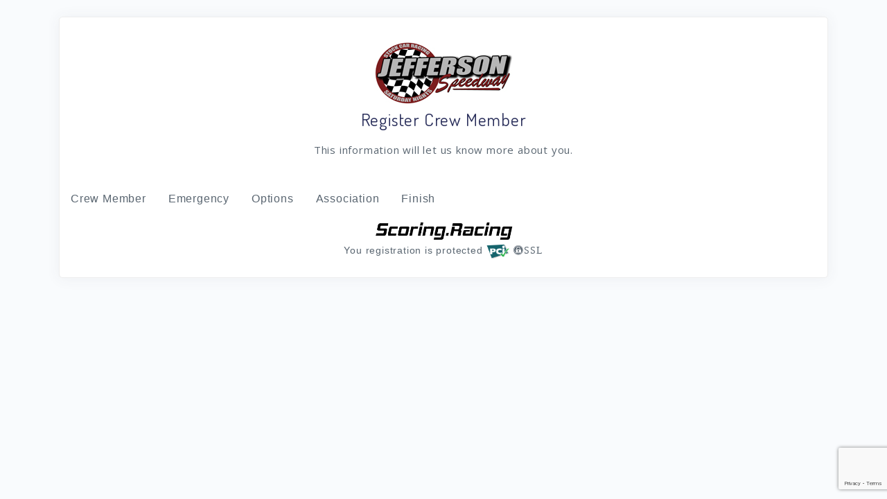

--- FILE ---
content_type: text/html; charset=utf-8
request_url: https://app.scoring.racing/crewregistration/jeff
body_size: 28715
content:
<!DOCTYPE html><html lang=en><head><meta charset=UTF-8><link rel=icon href=/favicon.ico><meta http-equiv=X-UA-Compatible content="IE=edge"><meta charset=UTF-8><meta name=viewport content="width=device-width, initial-scale=1"><meta name=description content="Register a new crew member here on Scoring.Racing."><meta name=robots content=noindex><title>Crew Member Registration | Scoring.Racing</title><meta property=og:title content="Crew Member Registration | Scoring.Racing"><meta property=og:type content=website><meta property=og:locale content=en_US><meta property=og:description content="Crew Member Registration | Scoring.Racing"><meta property=og:image content='https://app.scoring.racing/img/fb banner v2_300.png'><meta property=og:image:width content=675><meta property=og:image:height content=250><meta property=og:url content=https://app.scoring.racing/crewregistration/jeff><meta property=fb:app_id content=536594547351271><meta property=og:image:alt content='https://app.scoring.racing/img/fb banner v2_300.png'><meta name=twitter:card content=summary_large_image><meta name=twitter:site content=@Scoring.Racing><meta name=twitter:creator content=@Scoring.Racing><meta name=twitter:title content="Crew Member Registration | Scoring.Racing "><meta name=twitter:description content="Crew Member Registration | Scoring.Racing"><meta name=twitter:image content='https://app.scoring.racing/img/fb banner v2_300.png'><link rel=stylesheet href="//fonts.googleapis.com/css?family=Dosis:400,500,600,700%7COpen+Sans:400,600,700"><link rel=stylesheet href=//stackpath.bootstrapcdn.com/bootstrap/4.5.0/css/bootstrap.min.css><link rel=stylesheet href=//cdn.jsdelivr.net/npm/select2@4.1.0-rc.0/dist/css/select2.min.css><link rel=stylesheet integrity="sha256-CCxzros75M8ihJ8/gH5yfcmNh1D5ZsFUiDDneLD42fw=" crossorigin=anonymous href=//cdn.jsdelivr.net/npm/busy-load@0.1.2/dist/app.min.css><link href=/sb/public-css.css.v639041281273349490 rel=stylesheet><link rel=stylesheet integrity="sha512-SRF3zSsvoYFwhWEpCUJKFDAJYRc16NQodbr6hMlIuGPnyUm6pQnX2jkXgV1A0j2L9NJDNU5AApdqNH4E/POG2A==" crossorigin=anonymous referrerpolicy=no-referrer href=//cdnjs.cloudflare.com/ajax/libs/smartwizard/5.0.0/css/smart_wizard_all.css><style>i.far{margin-left:8px;margin-top:auto;margin-bottom:auto;font-size:27px}.nav-item.active{background-color:#5cb85c;color:#ffffff}@media only screen and (max-width:760px),(min-device-width:768px) and (max-device-width:1024px){.table td{padding:0 !important}}</style><script>(function(c,l,a,r,i,t,y){c[a]=c[a]||function(){(c[a].q=c[a].q||[]).push(arguments)};t=l.createElement(r);t.async=1;t.src="https://www.clarity.ms/tag/"+i;y=l.getElementsByTagName(r)[0];y.parentNode.insertBefore(t,y);})(window,document,"clarity","script","lleygoo3ff");</script><script>var logLevel={Trace:0,Debug:1,Information:2,Warning:3,Error:4};function log(level,message){console.log('Logging:',level,message);if(typeof jQuery!=='undefined'){$.post('/sr_log',{'level':level,'message':message});}else{fetch('/sr_log',{method:'POST',headers:{'Content-Type':'application/x-www-form-urlencoded',},body:new URLSearchParams({'level':level,'message':message})}).catch(error=>{console.error('Log request error:',error);});}}
(function(){var trace=console.trace;var debug=console.debug;var info=console.info;var warn=console.warn;var error=console.error;console.trace=function(message){log(logLevel.Trace,message);trace.call(this,arguments);};console.debug=function(message){log(logLevel.Debug,message);debug.call(this,arguments);};console.info=function(message){log(logLevel.Information,message);info.call(this,arguments);};console.warn=function(message){log(logLevel.Warning,message);warn.call(this,arguments);};console.error=function(message){log(logLevel.Error,message);error.call(this,arguments);};})();</script><script>window.onerror=function(message,location,lineNumber){console.error(message+' Location: '+location+' Line Number '+lineNumber);};</script><body><div class=wrapper><div class=main-panel><div class=container style=margin-top:0><div class=page-inner><div class="wizard-container wizard-round"><div class="wizard-header text-center"><img src="[data-uri]" width=200><h3 class=wizard-title>Register Crew Member</h3><small>This information will let us know more about you.</small></div><div id=smartwizard><ul class=nav><li><a class=nav-link href=#step-1> Crew Member </a><li><a class=nav-link href=#step-2> Emergency </a><li><a class=nav-link href=#step-3> Options </a><li><a class=nav-link href=#step-4> Association </a><li><a class=nav-link href=#step-5> Finish </a></ul><div class=tab-content><div id=step-1 class=tab-pane role=tabpanel><form id=general><input id=g-recaptcha-response-1 name=g-recaptcha-response type=hidden><script src="//www.google.com/recaptcha/api.js?render=6LeIAHohAAAAALX3Y1Vj2sMsjpWSMJQeFfz_IziL&amp;hl="></script><script>function updateReCaptcha1(){grecaptcha.execute('6LeIAHohAAAAALX3Y1Vj2sMsjpWSMJQeFfz_IziL',{action:'homepage'}).then(function(token){document.getElementById('g-recaptcha-response-1').value=token;});}grecaptcha.ready(function(){setInterval(updateReCaptcha1,100000);updateReCaptcha1()});</script><div class=row><div class=col-md-12><h4>Crew Information</h4></div></div><div class=row><div class=col-md-5><div class=form-group><label for=FirstName>Crew First Name <span class=required-label></span></label> <input class="form-control required" name=Crew_FirstName placeholder="Crew First Name" required id=Regsitration_FirstName></div></div><div class=col-md-5><div class=form-group><label>Crew Last Name <span class=required-label></span></label> <input name=Crew_LastName class=form-control placeholder="Crew Last Name" required id=Regsitration_LastName></div></div><div class=col-md-2><div class=form-group><label>Suffix </label> <select name=Crew_Suffix class=form-control id=Regsitration_Suffix><option value=""><option value=Sr>Sr<option value=Jr>Jr<option value=III>III</select></div></div></div><div class=row><div class=col-md-6><div class=form-group><label for=Crew_Address1>Address Line 1 <span class=required-label></span></label> <input class=form-control name=Crew_Address1 autocomplete=off placeholder="Address Line 1" required id=Regsitration_Crew_Address1></div></div><div class=col-md-6><div class=form-group><label for=Crew_Address2>Address Line 2</label> <input name=Crew_Address2 class=form-control autocomplete=off placeholder="Address Line 2" id=Regsitration_Crew_Address2></div></div></div><div class=row><div class=col-md-4><div class=form-group><label for=Crew_PostalCode>Postal Code <span class=required-label></span></label> <input class=form-control name=Crew_PostalCode id=Crew_PostalCode autocomplete=off type=number placeholder="Postal Code" required><input name=__Invariant type=hidden value=Regsitration.Crew_PostalCode></div></div><div class=col-md-4><div class=form-group><label for=Crew_City>City <span class=required-label></span></label> <input class=form-control name=Crew_City id=Crew_City autocomplete=off placeholder=City required></div></div><div class=col-md-4><div class=form-group><label for=Crew_State>State <span class=required-label></span></label> <select class=form-control title="Choose State" name=Crew_State id=Crew_State required><option value="">Select State<option value=AL>Alabama<option value=AK>Alaska<option value=AZ>Arizona<option value=AR>Arkansas<option value=CA>California<option value=CO>Colorado<option value=CT>Connecticut<option value=DC>District of Columbia<option value=DE>Delaware<option value=FL>Florida<option value=GA>Georgia<option value=HI>Hawaii<option value=ID>Idaho<option value=IL>Illinois<option value=IN>Indiana<option value=IA>Iowa<option value=KS>Kansas<option value=KY>Kentucky<option value=LA>Louisiana<option value=ME>Maine<option value=MD>Maryland<option value=MA>Massachusetts<option value=MI>Michigan<option value=MN>Minnesota<option value=MS>Mississippi<option value=MO>Missouri<option value=MT>Montana<option value=NE>Nebraska<option value=NV>Nevada<option value=NH>New Hampshire<option value=NJ>New Jersey<option value=NM>New Mexico<option value=NY>New York<option value=NC>North Carolina<option value=ND>North Dakota<option value=OH>Ohio<option value=OK>Oklahoma<option value=OR>Oregon<option value=PA>Pennsylvania<option value=RI>Rhode Island<option value=SC>South Carolina<option value=SD>South Dakota<option value=TN>Tennessee<option value=TX>Texas<option value=UT>Utah<option value=VT>Vermont<option value=VA>Virginia<option value=WA>Washington<option value=WV>West Virginia<option value=WI>Wisconsin<option value=WY>Wyoming</select></div></div></div><div class=row><div class=col-md-4><div class=form-group><label for=Crew_PrimaryPhone>Primary Phone <span class=required-label></span> <small>no dashes or spaces</small></label> <input class=form-control name=Crew_PrimaryPhone type=tel pattern=[0-9]{3}[0-9]{3}[0-9]{4} required placeholder=1234567890 id=Regsitration_Crew_PrimaryPhone></div></div><div class=col-md-5><div class=form-group><label for=Crew_PrimaryEmail>Primary Email <span class=required-label></span></label> <input class=form-control name=Crew_PrimaryEmail type=email required placeholder=mail@mail.com id=Regsitration_Crew_PrimayEmail></div></div></div></form></div><div id=step-2 class=tab-pane role=tabpanel><form id=emergency class=form-step><div class=row><div class=col-md-12><h4>Emergency Contact</h4><span class=small>Information is only shared with EMT staff.</span></div></div><div class=row><div class=col-md-4><div class=form-group><label for=Emergency_FirstName>Emergency First Name <span class=required-label></span></label> <input class="form-control required" id=Emergency_FirstName autocomplete=off name=Emergency_FirstName placeholder="Emergency First Name" required></div></div><div class=col-md-4><div class=form-group><label for=Emergency_LastName>Emergency Last Name <span class=required-label></span></label> <input name=Emergency_LastName id=Emergency_LastName autocomplete=off class=form-control placeholder="Emergency Last Name" required></div></div><div class=col-md-4><div class=form-group><label for=Emergency_PhoneNumber>Primary Phone <span class=required-label></span><small>no dashes or spaces</small></label> <input class=form-control id=Emergency_PhoneNumber autocomplete=off name=Emergency_PhoneNumber type=number required placeholder="123 456 7890"><input name=__Invariant type=hidden value=Regsitration.Emergency_PhoneNumber></div></div></div><div class=row><div class=col-md-6><div class=form-group><label for=Emergency_Hospital>Preferred Hospital </label> <input name=Emergency_Hospital id=Emergency_Hospital autocomplete=off class=form-control placeholder="Preferred Hospital"></div></div><div class=col-md-6><div class=form-group><label for=Emergency_Doctor>Primary Doctor </label> <input name=Emergency_Doctor id=Emergency_Doctor autocomplete=off class=form-control placeholder=Doctor></div></div></div><div class=row><div class=col-md-6><div class=form-group><label for=Emergency_Notes>Notes </label> <textarea class=form-control id=Emergency_Notes autocomplete=off name=Emergency_Notes rows=3 placeholder="Any medical conditions the EMT staff should know about?"></textarea></div></div><div class=col-md-6><div class=form-group><label for=Emergency_Medications>Medications </label> <textarea class=form-control id=Emergency_Medications autocomplete=off name=Emergency_Medications rows=3 placeholder="Medications the EMT staff should know about?"></textarea></div></div></div><div class=row><div class=col-md-12><small><ol><li>By filling this form, I understand that the information used or disclosed may be subject to re-disclosure by the person or class of person or facility receiving it, and would then no longer be protected by federal privacy regulations<li>I may revoke this authorization by notifying the track/series in writing of my desire to revoke it. However, I understand that any action already taken in reliance on this authorization cannot be reversed, and my revocation will not affect those actions</ol></small></div></div></form></div><div id=step-3 class=tab-pane role=tabpanel><form id=divisions class=form-step><table class="table table-striped"><thead><tr><td style=width:45px;white-space:nowrap><strong>Select</strong><td style=white-space:nowrap><strong>Name</strong> <span class=small>Select all that apply</span><td style=width:45px;white-space:nowrap><strong>Price</strong><tbody><tr><td><td class=text-right><strong>Line Total</strong><td class=text-right><span id=st1LineTotal>$0.00</span> <input type=hidden class=ignore id=LineTotal name=LineTotal value=0><tr><td><td class=text-right><strong>Processing Fee</strong><td class=text-right><span id=st1PlatformFee>$0.00</span> <input type=hidden class=ignore id=PlatformFee name=PlatformFee value=0><tr><td><td class=text-right><strong>Total</strong><td class=text-right><span id=st1TotalCharge>$0.00</span> <input type=hidden class=ignore id=TotalCharge name=TotalCharge value=0></table></form></div><div id=step-4 class=tab-pane role=tabpanel><form id=association><div class=row><div class=col-md-12><h4>Driver Association</h4><span class=small>Who will you working with?</span></div></div><div class=row><div class=col-md-6><div class=form-group><label for=Crew_MembershipType>I am a <span class=required-label></span></label> <select class=form-control name=Crew_MembershipType id=Crew_MembershipType><option value=0>Pit Crew<option value=1>Car Owner<option value=2>Car Sponsor<option value=3>Fan<option value=4>Other</select></div></div><div class=col-md-6><div class=form-group><label for=Crew_Division>Division I am with <span class=required-label></span></label> <select class=form-control name=Crew_Division id=Crew_Division></select></div></div></div><div class=row><div class=col-md-6><div class=form-group><label for=Crew_CarAssociation>Car Number</label> <input name=Crew_CarAssociation id=Crew_CarAssociation autocomplete=off class=form-control></div></div><div class=col-md-6><div class=form-group><label for=Crew_DriverAssociation>Driver Association</label> <input class=form-control id=Crew_DriverAssociation autocomplete=off name=Crew_DriverAssociation></div></div></div></form></div><div id=step-5 class=tab-pane role=tabpanel><form id=finish class=form-step method=post action=/crewregistration/driversubmit><input type=hidden id=BF_Id name=BF_Id> <input type=hidden id=BF_Token name=BF_Token> <input type=hidden id=SessionGuidId name=SessionGuidId> <input value=11 name=TrackSeriesId id=TrackSeriesId type=hidden> <input value=0 name=SeasonId id=SeasonId type=hidden> <input type=hidden name=TenderType id=TenderType value=CARD><div id=payfac_Div style=display:none><div class=row><div class=col-md-12><h4>Payment</h4></div></div><div class=row><div class=col-md-12><ul class="nav nav-tabs nav-justified" role=tablist><li class="nav-item active"><a class=nav-link data-toggle=tab href=#tabs-1 data-tender=CARD role=tab><i class="fa-regular fa-lg fa-credit-card"></i> Card</a></ul><div class=tab-content><div class="tab-pane active" id=tabs-1 role=tabpanel><div class=row><div class=col-md-12><div id=iframe_container_card></div></div></div><div class=row><div class=col-md-6><div class=form-group><label for=CardHolderName>Name on the Card </label> <input style="border:1px solid #000;background:#fff;margin:5px;padding:16px;border-radius:4px;line-height:1.5;font-size:16px" autocomplete=off name=CardHolderName id=CardHolderName> <span class=small>Name as it appears on the card</span></div></div><div class=col-md-6><div class=form-group><label for=CardPostalCode>Postal Code for Card </label> <input style="border:1px solid #000;background:#fff;margin:5px;padding:16px;border-radius:4px;line-height:1.5;font-size:16px" name=CardPostalCode id=CardPostalCode maxlength=5 autocomplete=postal-code pattern=^([0-9]{5})$> <span class=small>5 Digit Postal Code for the card</span></div></div></div></div></div></div></div></div><div class=row><div class=col-md-12><h4>Consent to follow the rules.</h4></div></div><div class=row><div class=col-md-9><div class=form-group><label class=label>Consent to electronic signature<i class="fas fa-arrow-alt-circle-down ml-1 text-red" aria-hidden=true></i></label><br> <label class=colorinput style=word-wrap:break-word> <input type=checkbox class=colorinput-input id=AgreeToTerms name=AgreeToTerms required> <span class="colorinput-color bg-warning"></span> </label> <span style=vertical-align:top;overflow-wrap:break-word;font-weight:600>I agree to all rules and terms of the Jefferson Speedway.</span></div></div><div class=col-md-3><div class=text-right><div class=form-group><label style="color:red !important" id=coupnerror></label> <label>Coupon Code</label> <input name=CouponCode id=CouponCode class="coupon form-control"> <button type=button id=btnApplyDiscount class="btn btn-sm btn-link">apply discount</button> <input type=hidden name=CouponId id=CouponId> <input type=hidden name=DiscountAmount id=DiscountAmount></div></div></div></div><div class=row><div class=col-md-12><div class=text-right>Processing Fee: <span id=st6ProcessingFee>$0.00</span></div></div></div><div class=row><div class=col-md-12><div class=text-right>Total: <span id=st6TotalCharge>$0.00</span></div></div></div><input name=_Token_ type=hidden value=CfDJ8CdHIE9QkdNOnVPFF0iq3__W5NkewPFQkixvaK9BXVjxwA0hb2a07-z2QtInabGGU9nRvcyuF7210XOesVmOU5VEJUPPq0UBEcltHYdjAU5pnt79NIZhcmCaqtDn7WVL-Gsbn7QcDUvafmH6v1Rlluo></form></div></div></div><div class=wizard-footer><footer><div class=container><div class=copyright><a href=//scoring.racing class="d-flex align-items-center" style=margin-top:6px><img src=/img/logo_black.png width=200 style=margin-left:auto;margin-right:auto alt="Scoring dot Racing Logo"> </a><p class=text-center>You registration is protected <img src=/img/pci_dss_compliance.png width=35> <i class="fab fa-expeditedssl">SSL</i></div></div></footer></div></div></div></div></div></div><script integrity="sha512-bLT0Qm9VnAYZDflyKcBaQ2gg0hSYNQrJ8RilYldYQ1FxQYoCLtUjuuRuZo+fjqhx/qtq/1itJ0C2ejDxltZVFg==" crossorigin=anonymous referrerpolicy=no-referrer src=//cdnjs.cloudflare.com/ajax/libs/jquery/3.5.1/jquery.min.js></script><script>(window.jQuery||document.write("\u003Cscript type=\u0022text/javascript\u0022 integrity=\u0022sha512-bLT0Qm9VnAYZDflyKcBaQ2gg0hSYNQrJ8RilYldYQ1FxQYoCLtUjuuRuZo\u002Bfjqhx/qtq/1itJ0C2ejDxltZVFg==\u0022 crossorigin=\u0022anonymous\u0022 referrerpolicy=\u0022no-referrer\u0022 src=\u0022/admin/lib/jquery/3.5.1/jquery.min.js\u0022\u003E\u003C/script\u003E"));</script><script integrity="sha256-TAzGN4WNZQPLqSYvi+dXQMKehTYFoVOnveRqbi42frA=" crossorigin=anonymous src=//cdn.jsdelivr.net/npm/jquery-validation@1.19.3/dist/jquery.validate.min.js></script><script integrity="sha256-H8OdhvNWpxCHXd9Osw8R7yOsWj9CQKGDMlujYVBsYMw=" crossorigin=anonymous src=//cdn.jsdelivr.net/npm/jquery-validation-unobtrusive@3.2.12/dist/jquery.validate.unobtrusive.min.js></script><script integrity="sha256-T0Vest3yCU7pafRw9r+settMBX6JkKN06dqBnpQ8d30=" crossorigin=anonymous src=//code.jquery.com/ui/1.12.1/jquery-ui.js></script><script integrity="sha256-nuL8/2cJ5NDSSwnKD8VqreErSWHtnEP9E7AySL+1ev4=" crossorigin=anonymous src=//cdn.jsdelivr.net/npm/bootstrap@3.4.1/dist/js/bootstrap.min.js></script><script integrity=sha384-fA23ZRQ3G/J53mElWqVJEGJzU0sTs+SvzG8fXVWP+kJQ1lwFAOkcUOysnlKJC33U crossorigin=anonymous src=//unpkg.com/popper.js@1.12.6/dist/umd/popper.js></script><script crossorigin=anonymous src=//kit.fontawesome.com/ca3490c569.js></script><script src=//stackpath.bootstrapcdn.com/bootstrap/4.5.0/js/bootstrap.bundle.min.js></script><script src=//cdn.jsdelivr.net/npm/handlebars@latest/dist/handlebars.js></script><script integrity="sha256-UBsZ3QzI/FJUtdSgcm8xoDKGAo+O5cbgyK9RWpYg4IU=" crossorigin=anonymous src=//cdn.jsdelivr.net/npm/busy-load@0.1.2/dist/app.min.js></script><script src=/theme2/jquery-ui.min.js></script><script src=/theme2/jquery.ui.touch-punch.min.js></script><script src=//cdn.jsdelivr.net/npm/select2@4.1.0-rc.0/dist/js/select2.min.js></script><script integrity="sha512-lAO5tm9Ysh2TQ68MXpL/4I+i742y60w3KBHIt+rL8xBFB5K+ibc7V3ks45BDOlHpdb69YrT0BW0EEWREXWaslA==" crossorigin=anonymous referrerpolicy=no-referrer src=//cdnjs.cloudflare.com/ajax/libs/smartwizard/5.0.0/js/jquery.smartWizard.min.js></script><script src=//secure.payconex.net/iframe/iframe-lib-1.0.0.js></script><script src=/sb/payment-crew-js.js.v639041281273349490></script><script>var srProcessingFee=0.30+1.50;var srCardPercent=2.89;var accountNmbr='120615658531';$(document).ready(function(){$('#smartwizard').smartWizard("reset");});$('a[data-toggle="tab"]').on('shown.bs.tab',function(e){var target=$(e.target).attr("data-tender")
switch(target){case"CARD":initiatCardPayment(accountNmbr);$('#TenderType').val("CARD");$('#CouponCode').val("");$('#CouponId').val();$('#DiscountAmount').val();RecalcFee(0);document.cookie='SR.Discount=; Path=/; Expires=Thu, 01 Jan 1970 00:00:01 GMT;';break;case"ACH":initiatACHPayment(accountNmbr);$('#TenderType').val("CARD");$('#CouponCode').val("");$('#CouponId').val();$('#DiscountAmount').val();$('#TenderType').val("ACH");$('#PlatformFee').val(5.00);document.cookie='SR.Discount=; Path=/; Expires=Thu, 01 Jan 1970 00:00:01 GMT;';break;}});$('#btnApplyDiscount').on('click',function(){$('body').trigger('focusout');});$("body").on('focusout','input.coupon',function(event){if($(this).val()){$('#coupnerror').text("");var selected=[];$('#divisions input[type="checkbox"]:checked').each(function(){var temp=$(this);selected.push(parseInt($(this).attr("data-productid")));})
var record={SessionId:$('#SessionGuidId').val(),Code:$(this).val(),MyProducts:selected};$.ajax({type:'POST',url:"/Registrations/LookUpCoupon",headers:{"requestverificationtoken":$('input:hidden[name="_Token_"]').val()},async:true,cache:false,data:record,success:function(data){if(data.ok){switch(data.message.discountType){case 0:var discount=parseFloat(data.message.discountAmount);RecalcFee(discount);break;case 1:var discount=parseFloat(data.message.discountAmount);RecalcPercent(discount);break;}
$('#CouponId').val(data.message.id);}else
{$('#coupnerror').text(data.message);$("#CouponCode").val("");}},error:function(data){$('#coupnerror').text("invalid coupon");$("#CouponCode").val("");}});}});</script><script src=/sb/atlantis2-js.js.v639041281273349490></script><script async src="//www.googletagmanager.com/gtag/js?id=G-YM4BQC6GDF"></script><script>window.dataLayer=window.dataLayer||[];function gtag(){dataLayer.push(arguments);}
gtag('js',new Date());gtag('config','G-YM4BQC6GDF');</script>

--- FILE ---
content_type: text/html; charset=utf-8
request_url: https://www.google.com/recaptcha/api2/anchor?ar=1&k=6LeIAHohAAAAALX3Y1Vj2sMsjpWSMJQeFfz_IziL&co=aHR0cHM6Ly9hcHAuc2NvcmluZy5yYWNpbmc6NDQz&hl=en&v=PoyoqOPhxBO7pBk68S4YbpHZ&size=invisible&anchor-ms=20000&execute-ms=30000&cb=sersg7iglgs0
body_size: 48878
content:
<!DOCTYPE HTML><html dir="ltr" lang="en"><head><meta http-equiv="Content-Type" content="text/html; charset=UTF-8">
<meta http-equiv="X-UA-Compatible" content="IE=edge">
<title>reCAPTCHA</title>
<style type="text/css">
/* cyrillic-ext */
@font-face {
  font-family: 'Roboto';
  font-style: normal;
  font-weight: 400;
  font-stretch: 100%;
  src: url(//fonts.gstatic.com/s/roboto/v48/KFO7CnqEu92Fr1ME7kSn66aGLdTylUAMa3GUBHMdazTgWw.woff2) format('woff2');
  unicode-range: U+0460-052F, U+1C80-1C8A, U+20B4, U+2DE0-2DFF, U+A640-A69F, U+FE2E-FE2F;
}
/* cyrillic */
@font-face {
  font-family: 'Roboto';
  font-style: normal;
  font-weight: 400;
  font-stretch: 100%;
  src: url(//fonts.gstatic.com/s/roboto/v48/KFO7CnqEu92Fr1ME7kSn66aGLdTylUAMa3iUBHMdazTgWw.woff2) format('woff2');
  unicode-range: U+0301, U+0400-045F, U+0490-0491, U+04B0-04B1, U+2116;
}
/* greek-ext */
@font-face {
  font-family: 'Roboto';
  font-style: normal;
  font-weight: 400;
  font-stretch: 100%;
  src: url(//fonts.gstatic.com/s/roboto/v48/KFO7CnqEu92Fr1ME7kSn66aGLdTylUAMa3CUBHMdazTgWw.woff2) format('woff2');
  unicode-range: U+1F00-1FFF;
}
/* greek */
@font-face {
  font-family: 'Roboto';
  font-style: normal;
  font-weight: 400;
  font-stretch: 100%;
  src: url(//fonts.gstatic.com/s/roboto/v48/KFO7CnqEu92Fr1ME7kSn66aGLdTylUAMa3-UBHMdazTgWw.woff2) format('woff2');
  unicode-range: U+0370-0377, U+037A-037F, U+0384-038A, U+038C, U+038E-03A1, U+03A3-03FF;
}
/* math */
@font-face {
  font-family: 'Roboto';
  font-style: normal;
  font-weight: 400;
  font-stretch: 100%;
  src: url(//fonts.gstatic.com/s/roboto/v48/KFO7CnqEu92Fr1ME7kSn66aGLdTylUAMawCUBHMdazTgWw.woff2) format('woff2');
  unicode-range: U+0302-0303, U+0305, U+0307-0308, U+0310, U+0312, U+0315, U+031A, U+0326-0327, U+032C, U+032F-0330, U+0332-0333, U+0338, U+033A, U+0346, U+034D, U+0391-03A1, U+03A3-03A9, U+03B1-03C9, U+03D1, U+03D5-03D6, U+03F0-03F1, U+03F4-03F5, U+2016-2017, U+2034-2038, U+203C, U+2040, U+2043, U+2047, U+2050, U+2057, U+205F, U+2070-2071, U+2074-208E, U+2090-209C, U+20D0-20DC, U+20E1, U+20E5-20EF, U+2100-2112, U+2114-2115, U+2117-2121, U+2123-214F, U+2190, U+2192, U+2194-21AE, U+21B0-21E5, U+21F1-21F2, U+21F4-2211, U+2213-2214, U+2216-22FF, U+2308-230B, U+2310, U+2319, U+231C-2321, U+2336-237A, U+237C, U+2395, U+239B-23B7, U+23D0, U+23DC-23E1, U+2474-2475, U+25AF, U+25B3, U+25B7, U+25BD, U+25C1, U+25CA, U+25CC, U+25FB, U+266D-266F, U+27C0-27FF, U+2900-2AFF, U+2B0E-2B11, U+2B30-2B4C, U+2BFE, U+3030, U+FF5B, U+FF5D, U+1D400-1D7FF, U+1EE00-1EEFF;
}
/* symbols */
@font-face {
  font-family: 'Roboto';
  font-style: normal;
  font-weight: 400;
  font-stretch: 100%;
  src: url(//fonts.gstatic.com/s/roboto/v48/KFO7CnqEu92Fr1ME7kSn66aGLdTylUAMaxKUBHMdazTgWw.woff2) format('woff2');
  unicode-range: U+0001-000C, U+000E-001F, U+007F-009F, U+20DD-20E0, U+20E2-20E4, U+2150-218F, U+2190, U+2192, U+2194-2199, U+21AF, U+21E6-21F0, U+21F3, U+2218-2219, U+2299, U+22C4-22C6, U+2300-243F, U+2440-244A, U+2460-24FF, U+25A0-27BF, U+2800-28FF, U+2921-2922, U+2981, U+29BF, U+29EB, U+2B00-2BFF, U+4DC0-4DFF, U+FFF9-FFFB, U+10140-1018E, U+10190-1019C, U+101A0, U+101D0-101FD, U+102E0-102FB, U+10E60-10E7E, U+1D2C0-1D2D3, U+1D2E0-1D37F, U+1F000-1F0FF, U+1F100-1F1AD, U+1F1E6-1F1FF, U+1F30D-1F30F, U+1F315, U+1F31C, U+1F31E, U+1F320-1F32C, U+1F336, U+1F378, U+1F37D, U+1F382, U+1F393-1F39F, U+1F3A7-1F3A8, U+1F3AC-1F3AF, U+1F3C2, U+1F3C4-1F3C6, U+1F3CA-1F3CE, U+1F3D4-1F3E0, U+1F3ED, U+1F3F1-1F3F3, U+1F3F5-1F3F7, U+1F408, U+1F415, U+1F41F, U+1F426, U+1F43F, U+1F441-1F442, U+1F444, U+1F446-1F449, U+1F44C-1F44E, U+1F453, U+1F46A, U+1F47D, U+1F4A3, U+1F4B0, U+1F4B3, U+1F4B9, U+1F4BB, U+1F4BF, U+1F4C8-1F4CB, U+1F4D6, U+1F4DA, U+1F4DF, U+1F4E3-1F4E6, U+1F4EA-1F4ED, U+1F4F7, U+1F4F9-1F4FB, U+1F4FD-1F4FE, U+1F503, U+1F507-1F50B, U+1F50D, U+1F512-1F513, U+1F53E-1F54A, U+1F54F-1F5FA, U+1F610, U+1F650-1F67F, U+1F687, U+1F68D, U+1F691, U+1F694, U+1F698, U+1F6AD, U+1F6B2, U+1F6B9-1F6BA, U+1F6BC, U+1F6C6-1F6CF, U+1F6D3-1F6D7, U+1F6E0-1F6EA, U+1F6F0-1F6F3, U+1F6F7-1F6FC, U+1F700-1F7FF, U+1F800-1F80B, U+1F810-1F847, U+1F850-1F859, U+1F860-1F887, U+1F890-1F8AD, U+1F8B0-1F8BB, U+1F8C0-1F8C1, U+1F900-1F90B, U+1F93B, U+1F946, U+1F984, U+1F996, U+1F9E9, U+1FA00-1FA6F, U+1FA70-1FA7C, U+1FA80-1FA89, U+1FA8F-1FAC6, U+1FACE-1FADC, U+1FADF-1FAE9, U+1FAF0-1FAF8, U+1FB00-1FBFF;
}
/* vietnamese */
@font-face {
  font-family: 'Roboto';
  font-style: normal;
  font-weight: 400;
  font-stretch: 100%;
  src: url(//fonts.gstatic.com/s/roboto/v48/KFO7CnqEu92Fr1ME7kSn66aGLdTylUAMa3OUBHMdazTgWw.woff2) format('woff2');
  unicode-range: U+0102-0103, U+0110-0111, U+0128-0129, U+0168-0169, U+01A0-01A1, U+01AF-01B0, U+0300-0301, U+0303-0304, U+0308-0309, U+0323, U+0329, U+1EA0-1EF9, U+20AB;
}
/* latin-ext */
@font-face {
  font-family: 'Roboto';
  font-style: normal;
  font-weight: 400;
  font-stretch: 100%;
  src: url(//fonts.gstatic.com/s/roboto/v48/KFO7CnqEu92Fr1ME7kSn66aGLdTylUAMa3KUBHMdazTgWw.woff2) format('woff2');
  unicode-range: U+0100-02BA, U+02BD-02C5, U+02C7-02CC, U+02CE-02D7, U+02DD-02FF, U+0304, U+0308, U+0329, U+1D00-1DBF, U+1E00-1E9F, U+1EF2-1EFF, U+2020, U+20A0-20AB, U+20AD-20C0, U+2113, U+2C60-2C7F, U+A720-A7FF;
}
/* latin */
@font-face {
  font-family: 'Roboto';
  font-style: normal;
  font-weight: 400;
  font-stretch: 100%;
  src: url(//fonts.gstatic.com/s/roboto/v48/KFO7CnqEu92Fr1ME7kSn66aGLdTylUAMa3yUBHMdazQ.woff2) format('woff2');
  unicode-range: U+0000-00FF, U+0131, U+0152-0153, U+02BB-02BC, U+02C6, U+02DA, U+02DC, U+0304, U+0308, U+0329, U+2000-206F, U+20AC, U+2122, U+2191, U+2193, U+2212, U+2215, U+FEFF, U+FFFD;
}
/* cyrillic-ext */
@font-face {
  font-family: 'Roboto';
  font-style: normal;
  font-weight: 500;
  font-stretch: 100%;
  src: url(//fonts.gstatic.com/s/roboto/v48/KFO7CnqEu92Fr1ME7kSn66aGLdTylUAMa3GUBHMdazTgWw.woff2) format('woff2');
  unicode-range: U+0460-052F, U+1C80-1C8A, U+20B4, U+2DE0-2DFF, U+A640-A69F, U+FE2E-FE2F;
}
/* cyrillic */
@font-face {
  font-family: 'Roboto';
  font-style: normal;
  font-weight: 500;
  font-stretch: 100%;
  src: url(//fonts.gstatic.com/s/roboto/v48/KFO7CnqEu92Fr1ME7kSn66aGLdTylUAMa3iUBHMdazTgWw.woff2) format('woff2');
  unicode-range: U+0301, U+0400-045F, U+0490-0491, U+04B0-04B1, U+2116;
}
/* greek-ext */
@font-face {
  font-family: 'Roboto';
  font-style: normal;
  font-weight: 500;
  font-stretch: 100%;
  src: url(//fonts.gstatic.com/s/roboto/v48/KFO7CnqEu92Fr1ME7kSn66aGLdTylUAMa3CUBHMdazTgWw.woff2) format('woff2');
  unicode-range: U+1F00-1FFF;
}
/* greek */
@font-face {
  font-family: 'Roboto';
  font-style: normal;
  font-weight: 500;
  font-stretch: 100%;
  src: url(//fonts.gstatic.com/s/roboto/v48/KFO7CnqEu92Fr1ME7kSn66aGLdTylUAMa3-UBHMdazTgWw.woff2) format('woff2');
  unicode-range: U+0370-0377, U+037A-037F, U+0384-038A, U+038C, U+038E-03A1, U+03A3-03FF;
}
/* math */
@font-face {
  font-family: 'Roboto';
  font-style: normal;
  font-weight: 500;
  font-stretch: 100%;
  src: url(//fonts.gstatic.com/s/roboto/v48/KFO7CnqEu92Fr1ME7kSn66aGLdTylUAMawCUBHMdazTgWw.woff2) format('woff2');
  unicode-range: U+0302-0303, U+0305, U+0307-0308, U+0310, U+0312, U+0315, U+031A, U+0326-0327, U+032C, U+032F-0330, U+0332-0333, U+0338, U+033A, U+0346, U+034D, U+0391-03A1, U+03A3-03A9, U+03B1-03C9, U+03D1, U+03D5-03D6, U+03F0-03F1, U+03F4-03F5, U+2016-2017, U+2034-2038, U+203C, U+2040, U+2043, U+2047, U+2050, U+2057, U+205F, U+2070-2071, U+2074-208E, U+2090-209C, U+20D0-20DC, U+20E1, U+20E5-20EF, U+2100-2112, U+2114-2115, U+2117-2121, U+2123-214F, U+2190, U+2192, U+2194-21AE, U+21B0-21E5, U+21F1-21F2, U+21F4-2211, U+2213-2214, U+2216-22FF, U+2308-230B, U+2310, U+2319, U+231C-2321, U+2336-237A, U+237C, U+2395, U+239B-23B7, U+23D0, U+23DC-23E1, U+2474-2475, U+25AF, U+25B3, U+25B7, U+25BD, U+25C1, U+25CA, U+25CC, U+25FB, U+266D-266F, U+27C0-27FF, U+2900-2AFF, U+2B0E-2B11, U+2B30-2B4C, U+2BFE, U+3030, U+FF5B, U+FF5D, U+1D400-1D7FF, U+1EE00-1EEFF;
}
/* symbols */
@font-face {
  font-family: 'Roboto';
  font-style: normal;
  font-weight: 500;
  font-stretch: 100%;
  src: url(//fonts.gstatic.com/s/roboto/v48/KFO7CnqEu92Fr1ME7kSn66aGLdTylUAMaxKUBHMdazTgWw.woff2) format('woff2');
  unicode-range: U+0001-000C, U+000E-001F, U+007F-009F, U+20DD-20E0, U+20E2-20E4, U+2150-218F, U+2190, U+2192, U+2194-2199, U+21AF, U+21E6-21F0, U+21F3, U+2218-2219, U+2299, U+22C4-22C6, U+2300-243F, U+2440-244A, U+2460-24FF, U+25A0-27BF, U+2800-28FF, U+2921-2922, U+2981, U+29BF, U+29EB, U+2B00-2BFF, U+4DC0-4DFF, U+FFF9-FFFB, U+10140-1018E, U+10190-1019C, U+101A0, U+101D0-101FD, U+102E0-102FB, U+10E60-10E7E, U+1D2C0-1D2D3, U+1D2E0-1D37F, U+1F000-1F0FF, U+1F100-1F1AD, U+1F1E6-1F1FF, U+1F30D-1F30F, U+1F315, U+1F31C, U+1F31E, U+1F320-1F32C, U+1F336, U+1F378, U+1F37D, U+1F382, U+1F393-1F39F, U+1F3A7-1F3A8, U+1F3AC-1F3AF, U+1F3C2, U+1F3C4-1F3C6, U+1F3CA-1F3CE, U+1F3D4-1F3E0, U+1F3ED, U+1F3F1-1F3F3, U+1F3F5-1F3F7, U+1F408, U+1F415, U+1F41F, U+1F426, U+1F43F, U+1F441-1F442, U+1F444, U+1F446-1F449, U+1F44C-1F44E, U+1F453, U+1F46A, U+1F47D, U+1F4A3, U+1F4B0, U+1F4B3, U+1F4B9, U+1F4BB, U+1F4BF, U+1F4C8-1F4CB, U+1F4D6, U+1F4DA, U+1F4DF, U+1F4E3-1F4E6, U+1F4EA-1F4ED, U+1F4F7, U+1F4F9-1F4FB, U+1F4FD-1F4FE, U+1F503, U+1F507-1F50B, U+1F50D, U+1F512-1F513, U+1F53E-1F54A, U+1F54F-1F5FA, U+1F610, U+1F650-1F67F, U+1F687, U+1F68D, U+1F691, U+1F694, U+1F698, U+1F6AD, U+1F6B2, U+1F6B9-1F6BA, U+1F6BC, U+1F6C6-1F6CF, U+1F6D3-1F6D7, U+1F6E0-1F6EA, U+1F6F0-1F6F3, U+1F6F7-1F6FC, U+1F700-1F7FF, U+1F800-1F80B, U+1F810-1F847, U+1F850-1F859, U+1F860-1F887, U+1F890-1F8AD, U+1F8B0-1F8BB, U+1F8C0-1F8C1, U+1F900-1F90B, U+1F93B, U+1F946, U+1F984, U+1F996, U+1F9E9, U+1FA00-1FA6F, U+1FA70-1FA7C, U+1FA80-1FA89, U+1FA8F-1FAC6, U+1FACE-1FADC, U+1FADF-1FAE9, U+1FAF0-1FAF8, U+1FB00-1FBFF;
}
/* vietnamese */
@font-face {
  font-family: 'Roboto';
  font-style: normal;
  font-weight: 500;
  font-stretch: 100%;
  src: url(//fonts.gstatic.com/s/roboto/v48/KFO7CnqEu92Fr1ME7kSn66aGLdTylUAMa3OUBHMdazTgWw.woff2) format('woff2');
  unicode-range: U+0102-0103, U+0110-0111, U+0128-0129, U+0168-0169, U+01A0-01A1, U+01AF-01B0, U+0300-0301, U+0303-0304, U+0308-0309, U+0323, U+0329, U+1EA0-1EF9, U+20AB;
}
/* latin-ext */
@font-face {
  font-family: 'Roboto';
  font-style: normal;
  font-weight: 500;
  font-stretch: 100%;
  src: url(//fonts.gstatic.com/s/roboto/v48/KFO7CnqEu92Fr1ME7kSn66aGLdTylUAMa3KUBHMdazTgWw.woff2) format('woff2');
  unicode-range: U+0100-02BA, U+02BD-02C5, U+02C7-02CC, U+02CE-02D7, U+02DD-02FF, U+0304, U+0308, U+0329, U+1D00-1DBF, U+1E00-1E9F, U+1EF2-1EFF, U+2020, U+20A0-20AB, U+20AD-20C0, U+2113, U+2C60-2C7F, U+A720-A7FF;
}
/* latin */
@font-face {
  font-family: 'Roboto';
  font-style: normal;
  font-weight: 500;
  font-stretch: 100%;
  src: url(//fonts.gstatic.com/s/roboto/v48/KFO7CnqEu92Fr1ME7kSn66aGLdTylUAMa3yUBHMdazQ.woff2) format('woff2');
  unicode-range: U+0000-00FF, U+0131, U+0152-0153, U+02BB-02BC, U+02C6, U+02DA, U+02DC, U+0304, U+0308, U+0329, U+2000-206F, U+20AC, U+2122, U+2191, U+2193, U+2212, U+2215, U+FEFF, U+FFFD;
}
/* cyrillic-ext */
@font-face {
  font-family: 'Roboto';
  font-style: normal;
  font-weight: 900;
  font-stretch: 100%;
  src: url(//fonts.gstatic.com/s/roboto/v48/KFO7CnqEu92Fr1ME7kSn66aGLdTylUAMa3GUBHMdazTgWw.woff2) format('woff2');
  unicode-range: U+0460-052F, U+1C80-1C8A, U+20B4, U+2DE0-2DFF, U+A640-A69F, U+FE2E-FE2F;
}
/* cyrillic */
@font-face {
  font-family: 'Roboto';
  font-style: normal;
  font-weight: 900;
  font-stretch: 100%;
  src: url(//fonts.gstatic.com/s/roboto/v48/KFO7CnqEu92Fr1ME7kSn66aGLdTylUAMa3iUBHMdazTgWw.woff2) format('woff2');
  unicode-range: U+0301, U+0400-045F, U+0490-0491, U+04B0-04B1, U+2116;
}
/* greek-ext */
@font-face {
  font-family: 'Roboto';
  font-style: normal;
  font-weight: 900;
  font-stretch: 100%;
  src: url(//fonts.gstatic.com/s/roboto/v48/KFO7CnqEu92Fr1ME7kSn66aGLdTylUAMa3CUBHMdazTgWw.woff2) format('woff2');
  unicode-range: U+1F00-1FFF;
}
/* greek */
@font-face {
  font-family: 'Roboto';
  font-style: normal;
  font-weight: 900;
  font-stretch: 100%;
  src: url(//fonts.gstatic.com/s/roboto/v48/KFO7CnqEu92Fr1ME7kSn66aGLdTylUAMa3-UBHMdazTgWw.woff2) format('woff2');
  unicode-range: U+0370-0377, U+037A-037F, U+0384-038A, U+038C, U+038E-03A1, U+03A3-03FF;
}
/* math */
@font-face {
  font-family: 'Roboto';
  font-style: normal;
  font-weight: 900;
  font-stretch: 100%;
  src: url(//fonts.gstatic.com/s/roboto/v48/KFO7CnqEu92Fr1ME7kSn66aGLdTylUAMawCUBHMdazTgWw.woff2) format('woff2');
  unicode-range: U+0302-0303, U+0305, U+0307-0308, U+0310, U+0312, U+0315, U+031A, U+0326-0327, U+032C, U+032F-0330, U+0332-0333, U+0338, U+033A, U+0346, U+034D, U+0391-03A1, U+03A3-03A9, U+03B1-03C9, U+03D1, U+03D5-03D6, U+03F0-03F1, U+03F4-03F5, U+2016-2017, U+2034-2038, U+203C, U+2040, U+2043, U+2047, U+2050, U+2057, U+205F, U+2070-2071, U+2074-208E, U+2090-209C, U+20D0-20DC, U+20E1, U+20E5-20EF, U+2100-2112, U+2114-2115, U+2117-2121, U+2123-214F, U+2190, U+2192, U+2194-21AE, U+21B0-21E5, U+21F1-21F2, U+21F4-2211, U+2213-2214, U+2216-22FF, U+2308-230B, U+2310, U+2319, U+231C-2321, U+2336-237A, U+237C, U+2395, U+239B-23B7, U+23D0, U+23DC-23E1, U+2474-2475, U+25AF, U+25B3, U+25B7, U+25BD, U+25C1, U+25CA, U+25CC, U+25FB, U+266D-266F, U+27C0-27FF, U+2900-2AFF, U+2B0E-2B11, U+2B30-2B4C, U+2BFE, U+3030, U+FF5B, U+FF5D, U+1D400-1D7FF, U+1EE00-1EEFF;
}
/* symbols */
@font-face {
  font-family: 'Roboto';
  font-style: normal;
  font-weight: 900;
  font-stretch: 100%;
  src: url(//fonts.gstatic.com/s/roboto/v48/KFO7CnqEu92Fr1ME7kSn66aGLdTylUAMaxKUBHMdazTgWw.woff2) format('woff2');
  unicode-range: U+0001-000C, U+000E-001F, U+007F-009F, U+20DD-20E0, U+20E2-20E4, U+2150-218F, U+2190, U+2192, U+2194-2199, U+21AF, U+21E6-21F0, U+21F3, U+2218-2219, U+2299, U+22C4-22C6, U+2300-243F, U+2440-244A, U+2460-24FF, U+25A0-27BF, U+2800-28FF, U+2921-2922, U+2981, U+29BF, U+29EB, U+2B00-2BFF, U+4DC0-4DFF, U+FFF9-FFFB, U+10140-1018E, U+10190-1019C, U+101A0, U+101D0-101FD, U+102E0-102FB, U+10E60-10E7E, U+1D2C0-1D2D3, U+1D2E0-1D37F, U+1F000-1F0FF, U+1F100-1F1AD, U+1F1E6-1F1FF, U+1F30D-1F30F, U+1F315, U+1F31C, U+1F31E, U+1F320-1F32C, U+1F336, U+1F378, U+1F37D, U+1F382, U+1F393-1F39F, U+1F3A7-1F3A8, U+1F3AC-1F3AF, U+1F3C2, U+1F3C4-1F3C6, U+1F3CA-1F3CE, U+1F3D4-1F3E0, U+1F3ED, U+1F3F1-1F3F3, U+1F3F5-1F3F7, U+1F408, U+1F415, U+1F41F, U+1F426, U+1F43F, U+1F441-1F442, U+1F444, U+1F446-1F449, U+1F44C-1F44E, U+1F453, U+1F46A, U+1F47D, U+1F4A3, U+1F4B0, U+1F4B3, U+1F4B9, U+1F4BB, U+1F4BF, U+1F4C8-1F4CB, U+1F4D6, U+1F4DA, U+1F4DF, U+1F4E3-1F4E6, U+1F4EA-1F4ED, U+1F4F7, U+1F4F9-1F4FB, U+1F4FD-1F4FE, U+1F503, U+1F507-1F50B, U+1F50D, U+1F512-1F513, U+1F53E-1F54A, U+1F54F-1F5FA, U+1F610, U+1F650-1F67F, U+1F687, U+1F68D, U+1F691, U+1F694, U+1F698, U+1F6AD, U+1F6B2, U+1F6B9-1F6BA, U+1F6BC, U+1F6C6-1F6CF, U+1F6D3-1F6D7, U+1F6E0-1F6EA, U+1F6F0-1F6F3, U+1F6F7-1F6FC, U+1F700-1F7FF, U+1F800-1F80B, U+1F810-1F847, U+1F850-1F859, U+1F860-1F887, U+1F890-1F8AD, U+1F8B0-1F8BB, U+1F8C0-1F8C1, U+1F900-1F90B, U+1F93B, U+1F946, U+1F984, U+1F996, U+1F9E9, U+1FA00-1FA6F, U+1FA70-1FA7C, U+1FA80-1FA89, U+1FA8F-1FAC6, U+1FACE-1FADC, U+1FADF-1FAE9, U+1FAF0-1FAF8, U+1FB00-1FBFF;
}
/* vietnamese */
@font-face {
  font-family: 'Roboto';
  font-style: normal;
  font-weight: 900;
  font-stretch: 100%;
  src: url(//fonts.gstatic.com/s/roboto/v48/KFO7CnqEu92Fr1ME7kSn66aGLdTylUAMa3OUBHMdazTgWw.woff2) format('woff2');
  unicode-range: U+0102-0103, U+0110-0111, U+0128-0129, U+0168-0169, U+01A0-01A1, U+01AF-01B0, U+0300-0301, U+0303-0304, U+0308-0309, U+0323, U+0329, U+1EA0-1EF9, U+20AB;
}
/* latin-ext */
@font-face {
  font-family: 'Roboto';
  font-style: normal;
  font-weight: 900;
  font-stretch: 100%;
  src: url(//fonts.gstatic.com/s/roboto/v48/KFO7CnqEu92Fr1ME7kSn66aGLdTylUAMa3KUBHMdazTgWw.woff2) format('woff2');
  unicode-range: U+0100-02BA, U+02BD-02C5, U+02C7-02CC, U+02CE-02D7, U+02DD-02FF, U+0304, U+0308, U+0329, U+1D00-1DBF, U+1E00-1E9F, U+1EF2-1EFF, U+2020, U+20A0-20AB, U+20AD-20C0, U+2113, U+2C60-2C7F, U+A720-A7FF;
}
/* latin */
@font-face {
  font-family: 'Roboto';
  font-style: normal;
  font-weight: 900;
  font-stretch: 100%;
  src: url(//fonts.gstatic.com/s/roboto/v48/KFO7CnqEu92Fr1ME7kSn66aGLdTylUAMa3yUBHMdazQ.woff2) format('woff2');
  unicode-range: U+0000-00FF, U+0131, U+0152-0153, U+02BB-02BC, U+02C6, U+02DA, U+02DC, U+0304, U+0308, U+0329, U+2000-206F, U+20AC, U+2122, U+2191, U+2193, U+2212, U+2215, U+FEFF, U+FFFD;
}

</style>
<link rel="stylesheet" type="text/css" href="https://www.gstatic.com/recaptcha/releases/PoyoqOPhxBO7pBk68S4YbpHZ/styles__ltr.css">
<script nonce="hkYqNWboXSpxg7LGE_Wqbg" type="text/javascript">window['__recaptcha_api'] = 'https://www.google.com/recaptcha/api2/';</script>
<script type="text/javascript" src="https://www.gstatic.com/recaptcha/releases/PoyoqOPhxBO7pBk68S4YbpHZ/recaptcha__en.js" nonce="hkYqNWboXSpxg7LGE_Wqbg">
      
    </script></head>
<body><div id="rc-anchor-alert" class="rc-anchor-alert"></div>
<input type="hidden" id="recaptcha-token" value="[base64]">
<script type="text/javascript" nonce="hkYqNWboXSpxg7LGE_Wqbg">
      recaptcha.anchor.Main.init("[\x22ainput\x22,[\x22bgdata\x22,\x22\x22,\[base64]/[base64]/bmV3IFpbdF0obVswXSk6Sz09Mj9uZXcgWlt0XShtWzBdLG1bMV0pOks9PTM/bmV3IFpbdF0obVswXSxtWzFdLG1bMl0pOks9PTQ/[base64]/[base64]/[base64]/[base64]/[base64]/[base64]/[base64]/[base64]/[base64]/[base64]/[base64]/[base64]/[base64]/[base64]\\u003d\\u003d\x22,\[base64]\\u003d\x22,\x22QTLCnwTCicK1WVIWw5BJwqpiGcOWJH1Gw4HDm8Kkw7Asw5vDnH/DvsOjBxQlWwQpw4ozZsKTw7rDmjgpw6DCqwkaZjPDosO/w7TCrMO9wpYOwqHDsClPwojCqsOSCMKvwrMDwoDDjhPDjcOWNgNVBsKFwqIWVmM6w6QcNUQkDsOuNMORw4HDk8OgGgwzGh0pKsKuw4NewqBYJCvCnzEqw5nDuVMaw7oXw43ColwUdVHCmMOQw6BUL8O4wpDDqWjDhMOHwo/DvMOzTMOSw7HCon0IwqJKZ8KZw7rDi8O0JmEMw7TDoGfCl8OUMQ3DnMOAwrnDlMOOwpfDqQbDi8K5w77Cn2I8CVQCQRRxBsKeO1cQYT5hJD/[base64]/Dgwo8U8KqGWbClG5GDwUhwqJ6T0gyTcKcE01ZQWteYG1/SBo/N8OfAgVXwr3DvlrDlMKpw68Aw7fDkAPDqEVLZsKew6/Co1wVKcKULmfCkcOVwp8Dw6fCimsEwrTCl8Ogw6LDmcO1IMKUwqHDrE1gGsOowotkwpUFwrxtN2MkE3Q5KsKqwr/DgcK4HsOnwr3Cp2NWw6PCj0gewrVOw4g8w5c+XMOcHsOywrwufcOawqM4SCdawpgoCEtsw7YBL8Ofwp3Dlx7DmMKIwqvCtT/[base64]/[base64]/DsWgaDSDCrX5fDcOVwpMNChgHUj7DhcKLAkZbwprDtQbDvsKcw6wdMmnDkcOYB0nDpTYnRMKEQlc0w5/DmFTDocOrw6d8w5s+HMOPcnjCmsKcwqY8dHXDu8KkUBTDhMK2UMOBwoHCgz8MwqfCjEBtw4gqO8ODPVTCq0/[base64]/DjhfDjsKnw5Q6fsOmEVPDv2ARwr0lGMOTLBBzXMOjw7t2embCi1DDnkbCryHCpUlmwrcEw57CmTzCohwnwpdsw4XCtR3DlcOoV1DCgxfCk8KEwozDscKmJ1PDuMO2w4gLwqTDicKfw4/DphZCHDIBw6x6w7snBSbChDQmw4bCiMOzMRoJGcKpwrrCjmdwwoxKTsOdwqIkcELCmk3DqsOlZsKxf2AmD8KTwosLwp/[base64]/DkcKCWiLCvWzDicOASMKwSHluEMKtfjHDl8O0dMOqwoVsQsOLN0DCiHpqT8KCwoDCq3DCgcKsFQ01BRLCngppw5YTX8Opw6zDmCtew4Mcw73DsV3CkQ3CmB3DrsKOwqcNMsKpR8Ogw6svwp/DsDTCssKSw4PDvcOfCMKAAsO9PCsVwoHCmyTCnDPDolJYw6lBw6TDlcOpw5RDKcK7dMO5w4HDiMKCVsKhwp7CgnPClnPCihfCvmRyw7dMf8Klw5NrY0YCwoPDhGBnZQbDiQbCvMOPRGdNw7/[base64]/CvsKuwopZZcKAw5LDgTfDuEjDnTbDsCXDksOXVcKHwrjDisOpwrPDoMO0w6fDk0XCjMOmBMOcXzbCncOPL8Kqw7UoKmlvJMKgdsK1dCEneW/[base64]/CrnUZwrvDlsOxP8KEA8O0w4TDvsOtwrpDIsOBBMKRDkrCqC7DiEsYIAXCiMK4wpg6W2Vcw6TDqXIuTCfCn2Y6N8KveF1xw7XCsgXCh3YMw6QuwpNTJDPDlcK/AVcQKx5Sw6fDlyx5wo7DmsKeYSHCq8OTw7HCikvDhW/Ci8K5wp/[base64]/Dtl3DlnrCiMOaecOYw5HDuMOhw7XDhMKSXmZRwpQLwr7DuVkkwrLCv8OQwpAgw4tMw4DCvMK9WXrDk1LDusKEwpkWw7dLQsKvw5fDjEnDo8OZwqPDhsKhKEfDq8O+w7LCkQzChsOIDU/[base64]/DocOQbsOuAMOmDzTClsKZWcOAMsK9TyTDsTQqKm3ChMOAaMKQw7HDvMOlJsOmw7BUwrMhwonDih5VfxvDgUHCtjhtMMOXb8Krc8OsLsK8AMKQwrI2w6jDnSnCjsO8a8OnwpbCj3vCqsOgw7IUJW0Vw4Yzw5/CmgPCtgnDqTg5F8OSHsORw7xdAcKvw7ZSSlDDm2JmwqjDpjbDqH1cbDzDiMKIAMO3ZsKjw6ofw5FcX8ObL0drwoPDoMOOw6bCrcKbaTUPKMOcRsKUw4jDkMOmJcKAIcKsw4ZGHsOMWsORQsO9CMORXMOAwrzCqDw3wrlXS8KcSW8MI8KNwq7DtSTCj3A/w6bCsCXCh8K1w5zCkTfCqsKSw5/DtcKcaMKADCzCjMOgFcKfOQRVYmV4SibClD8ew5TCuirDqnnCscK2EsOYf1MxEGPDksOTw6wgBS3Ci8O6wq/CnsKAw7c5Y8OxwpMVfcKgCMKHUMOrw6HDsMOvAHXCtyVvEkw6w4ciacKQayZGbMOzwpLCicKPwr99OsOww6TDijM/wqrDucOmw5fDmsKqwrVyw6fClFrCsxDCu8KXw7XCiMOnwpTCpcOuwoDCjcKZH2ENPMKUw5VFwrZ+amzCqlrCjsKFwpvDrMOPMMKAwr/[base64]/CsMOXU8K0P8OYcg3CpMKEwo1xw6Ydwq4iH8O6w5Q9w5DCmcKmPMKfHXzCm8KhwpTDiMK7bMOYBsODw64swp8VRHc5wo7ClMOmwp/CmQfDt8Ovw6Raw7bDsGDCoCFyIsODwrTDlyNZc27Ckm8XM8KdG8KOXcKxPFLDhDNRwpLCo8OlH0PCoXIvT8OuI8OFwqIcV13DsShIwrPCpTxGwoPDrBkBe8KTYcOOM3/Cv8OZwqbDiR7ChGoTP8Kvw7/Dh8O9UD7CqMKVfMOUw5APaQPDgnszw73CsXIWw6lZwoBwwprCn8KPwonCszI+wq7CsQcjAsKzDBwiecOdHU15wqcjw600CQnDkX3CrcOMwoJdw43Cj8KOw7oDw6Uswq9YwrjDqsOzUMOARTNUDX/[base64]/wqHCrBLDpVg5w41oC8O0HA/Ch8Kaw5vDjsKtLsK4BhZowr8jwqA0w4g0w4NaaMOdLCUpKzZoaMOLDXnCr8KXw4xhwoTDrAJKw5gpwrsvwrlXEkYdNF0ZFsO3WivCgnTDqcOqH241wofDocO4w4VEwr3Cj20NFVRrw4/CgcODSMOhM8KLw4hsTFPClBjCmG8rwql3N8KDw63DscKZCcKESmPDj8ODdMOKOMKxQlPCl8Obw5DCukLDmQFmwqxyW8OowptBw6fDjsK1DzDDnMO4wqElahpew4NnRBNJwp44e8ORw47Dk8K2ThNoS1/CmcKIw5/DmTPCqMOQasOyMHHDrMO9EkLChVVuGTgzXsKNw67CjMKNwqzDlmxADcKXeA3CizNTwq5HwqjDj8KWUQkvPMKrTsKpcUzDr27Dq8O+eCV6R3FowpHDqk/Ck3PCqEnCp8OYFMKwVsK1wpDCksKrIQd0w47CiMO3Dn4xw73DnsKzwqTDpcOAPsKZbFtSwrkYwqc9wqjDr8ORwoRTHHbCo8K/w7p2YHA8wpwjM8KlTSDCv3dnf2hsw69KT8OjRcKWw44iwoJHLsKoATdlwpRCwovClsKeRHM7w6bDmMK0wqjDn8O3I3/DniM2w4rDtjQGI8OfSlIUYEXCnQTCmhk6wokOaQVrw6soYsO3egM8w5bDsyLDksKhw6NLw5fCssOSwqDDrCIbF8OjwpfCssKqScKEWj7DlQjDp2TDlcOOVMKWwrhBwrHDgUVLwopowqXCr2kVw4fCsnTDvsOOwofCtMKyKMKnWWF+w7/DqxELK8K5wp8kwq9cw6l1LiMEDMKsw7QGYSVIw6UVw4XCm1FuXsOOQU5XZW7DmETCvQ0EwrJVw7HCq8OcOcKKB1VCJcO3N8K8wrkDwpBcHx3DgTRVMcK5YDrCgCzDjcOqwqk5ZsKpT8Obwq9Owotgw4LCvih/w7AGwqozb8OOLH0Bw4HCjsK1AgfDlMOhw7Zcwq92wqxFaFHDuSzDoH/DowAkCysmScKxBMK9w7cQDyTDk8O1w4zCpMKFNnrDhijClcOED8OUGizCrMK9w6UmwqMlwrfDtEQUwqvCvS7CpcK/wp5iACpew7QtwqfDnsOPZh3CiA/DqcKof8KTDGBYwoHCo2PCnSJcXsO2w64NYcKhQA9gw5wyI8OiOMKwJsOSG1dnw58Gwq7CqMOdwrLCm8K9wrdWw5TCssKwacKVOsO5K0fDoWHCkTLDiX0Nw47CksOWw4M/w6vCvMOfK8KTwqBWwp3DjcKRwqjCj8OZwpHCuxDDjSzDg0UZMsKiXcKHfC0Vw5Z3wqQ7w7zDrMOgJj/DqFdtScOTCgTClBYWVcKbw5rCiMKjw4PCmsORMR7DhcKdwp5bw5XClUXCt20nw63Ci2omw7jDn8OXYMOXw4nDicKUM2kbwpXDlxMdPsO2w44uXsKfwo4VVyEsL8KUXcOvF27Cq1hHwp95w6nDgcK7wpRaRcOkw4/CocOWwpzDoi3Djx9/w4jCn8KSwp/Cm8OrbMKXw5p5GXRILsOPw6LCvX83ET7CnMORSFhGwp7DrT9mwohFR8O7F8K0f8O6YTYIPMODw6bCpmoXwqUKFsKPw6IVVH7CscOQwr7Cg8O6UcOEcgrDoStMwrwlw5cTOhPCicKyAsOdw5MrbMO0TRfCqMO/[base64]/DqjrDlHVjw7swHyXDrkxJwrfDq0/CiR/CncOpwrnCusKXJcKxwqRwwrg8QXh2H3xFw5N0wr3DmkXDvcK7wojCu8KjwqfDl8KYUA53PQcxLGh3P2PDssOLwqVWw5xLEsKSScOuw5PClcOQGcORwrHCojMsSsOGE03Cn14Ew5bCvAfCk0EKSsOQw7kBw6jCmGFIGTHDisKgw6MLLsK/wqfDp8OTDMK7wqICeUrDrhfDgjRUw6bClARyZ8KLPETDlx4Yw6JrdMOgNsKAZ8OSQ2JSw60TwqNfwrYsw7hSwoLDvjMdKFM/HMO4wqx2McKjwpjDicOxSMKLw7vDoHthCMOiaMOkYHDCiXhfwotEw4TCvGVKVBxMw5XCv0IJwphOMMOaDcOPHQAvPy1kwrzDun16wrDCs0rCtHbDmcKRU3bCmG1zNcO0w4Ruw74DGsO/P0YoasKoXsKWw6wMw6QhNhl4UMO6w6bCvcOgIcKFCGvCpcK5AsOMwp3DscKpw7UXw53CmcOUwo9kNx9kwp3Dn8OnQ1TDr8OuH8KwwowucsK2DhZRPBTDo8KPCMKGwrXCnMKJeWHCkXrDnk3CsGFCGsKWGsKewr/DgcOpwo1xwqpERGFgKcKYw40RD8K/Xg7ChMKMb0LDijwSWmZ9NFPCvcKEwrwiCC7ClMKNZE/DkwLCm8ORw6FQBMOqwpvDgcKjbcOzG3/Dr8Kwwo4Two/CtcKKw43DnUTCmQ0ww6kLw5ofw4jChMKfwrTDoMOHT8KAI8Oyw7Jrwr3Dj8K3wqN2w5rCrDQaPcKAN8Kaa1TCvMKVH2HCtMOpw6Mvw55bw4ssAcOjR8KIw78+w4XCjG/DuMKCwrnCscOpORgZw4YOe8KNWsK5Q8OAQMK0aQHCiwUCwr7DuMOjw6/CgWJnFMKceWZvBsOmw65lwqx3NU7CiQlcw7t9w4bCmsKPw78LDcOAwqfCuMO5M23CkcKNw50ew6Buw4cCHMOxw7Fxw79fER/DhyzCt8KPwqQOw6gAw6/[base64]/[base64]/fcKvwq7DnhrDpWY7w6DCg8OsD8KfU8OfScK4bcKVG8KAXMOZICt8ZcOMDj5BK3UKwrdPHcOhw7TCj8K/wr7Cnk/ChwHDlsOoXMKOUnVswqodGDF4I8K7w7gtN8Okw47Cv8OMM19lfcKvwrnCoWJrwoDCuCnDpDMCw4J4CTkawpnDsmdrYWXCrxBDw6/CtwzCs2Qrw5xEC8OLw6nDqRrDq8K2w6IXwpTChElHwqhnYMOkYsKrecKdVFHDhx0YKwohA8O+OCkSw5vDh0HDhsKVw6DCtcK/dDYwwpFgw4lGXlI2w6PDphTClMKsFHbCkyzCq2vCpcKTO3U0Cnozw5fCh8OTHsK6wp/CtsKkFcKrYcOmVh/DtcOnIUPCm8OsHwYrw51dUyIQwotEwqguO8Ouwpk8w6PCuMO3wp4QPkPCoFZGGlrDowbDvcKzwpzDtcO0AsOYwrDDpWpFw7lNZcKYwpRVJkbDpcKVB8K/w6oSw5gBBmoTIsKlw5/DqsOxNcKcGsO1wp/ChjQPwrHCpMKQIMOOdQbDmjZSwofDt8K/[base64]/[base64]/DoMONBxvDq0jDj8KrPXkCw5zCvMKawpHCu8OwwrXDtVkQwqnCohfCrcKURyNVHgUwwo7DisOZw7bCgMOBw7wbUV0gDEBVwobCt2vCtU/[base64]/aBMhw4Znw5Z3QyZSRcO6EC1+XcOQISDCvi3DkMKxw5s0w6rDgcKFwofCnMKReHY0wrtHacKwXRbDsMK+wpJsVj5gwoLCmD3DlysKccOPwplJwoVjQ8K4TsOUwpjDhA0VViEUeXXDmBrChFvCmcOfwq/DhcKPB8KTO0tswqbDjD0kMsK6w6rClG5zKn3CkiVewoZcI8KbBQLDn8OZK8KdbjU+SS8BGsOEGCzDl8OYw4s4HVwQwp3CqGQVwrjDjsOXURMsQyRKw7VQwqDCt8O5w6nChVHDs8OOC8K7wqXCrwLDgy/DswBCdsOMXjbDosKJbsOfw5VWwrvCgAnCo8KkwoREw59hwqXCsWFfU8O4PmA7wox8w7IywoLCliEEY8OMw6Jgwr/Dt8Ocw53Dkw8jD1LDg8KRw5o7wrHCizNXUsOVKsK4w7EFw5g9ZyzDh8OpwrvDryMZw5DCkl0uwrXDjFcDw7zDhkNMwqNOHAnCmR7DqMKkworCvMK6wrVqw5jChsOdC1jDv8KRa8K6wpp9woghw5jCsxAJwrA0w5DDszNVw4vDhMOqwpxpbwzDk3Agw6bCjH/Dk1rCrsO/GcKGVsKBwqrCvMKOwqvCksOZf8K2wpfCqsKUwq1IwqdAViV5bnkWBcOMUjvCuMK4XsKgwpRyLQErwr0UB8OoEcKrTMOCw6Acw5taI8Oqwo1FPcKlw507wo1ORsKuB8OnDMO0G1dzwqDCo0zDp8KbwpTDoMKBVsO1cEM6OXlmQ2FXwqE/H2zDq8O2wrIdIUYMw5QVfXXCjcO3wp/DplHClcK9ZcOqGMOGwoI2ZsKXdi8JNVsFWmzDlCjDnMKGRMKLw5PCrsK4fQfCjcKgYS3CrcKwFQV9GcKcY8Kiw7/[base64]/CsMOhAcOPEsO7V2JMAsKewpzDhMK7w4VLNsKeVsOFZsO7CMK8wrxMwoQsw6rCghcOw5/Dl1x1w67Cmx9EwrTDhEBFKXBQasOrw4w9HsOXP8OtbsOwO8OScnwnwqZsJQPDo8OYw7PDlFrCtQ8LwrhabsOJe8Kaw7fDrU9lAMOww6bCt2J0w73CqMK1w6RUwpPCo8KnJA/Ch8OVRXUBw7TCt8Kbwownwqgiw4nClVp7woLDh3h7w6LDosOuAcKew4QFZMKkw7N8w6Mtw7/DvsO8w5BgCMOhw73CuMKHw41zw7jCicOuw4HCk1nCgztdTj3DrX5kY2hSDcOIU8OSw5Ymw4ZnwoLDlQ03wrkUwojDnDnCrcKNwovDksOuCsOhw7lXwqhkP2NPJMOSw7s2w7HDpcOXwpDCiFvDvsOhTjEIV8OEKxxAeD85VgTDiTkTw7PCumkPXcK/EsOOw5rDjVLCv1w3wogvb8ObCTB4wolcHXDDuMKCw6JOwpJyVVTCqHIlV8Knw7RiJMO/DErCrsKMwofDsTjDv8OPwptcw5VFcsOAMsK9w6TDtcKpZD7CjsO0wpTCiMOQFD/Cs3LDlwpEwqIRwo/CgcOiRxfDjT/[base64]/Dpj0yDTDCiycAwo3Co3PCuk/DrzF6wqoCwpbCklkMFmUCU8K8HH9wNMO2wqBQwqAdw49Uwq87a07DiUN4OsObLMKsw6LCvMOiw4bCrkUWTsOqwq8gWMKMLXg4ZnASw5wfw5Bcwp/Dj8KzFsObw5/CmcOeHQQbAnPDvsK1wrQgw65qwp/DuT/[base64]/DqVFQEsKvwrDDmcKCw4vDvGMywqfDtcOybcO8wr07Ow7Cn8K6SQQcw5PDpxLDpR5mwoVjHHtCTmzChmPCmMK6BQvDi8K3wqYPY8OOwp3Dm8OmwoHCj8K/wrfCk3PCmETCpMObc0fDtMO0YxnDmsO9wrnCq33Dq8KkMhrDqcK6T8KbwpTCjiXDkhpCwqghDzvDgcOdD8KHKMOTBMOQDcK8wo0jBATCoV/[base64]/woF+wqgLCsO/XmYqwqnCj8Ohw4LDpcOuwqvChMKdO8KpO8KbwrjCj8OCwofCtcOPdcOAwoc/wp80V8OZw7LDssODw4TDtsKiw73CshUzwpHCtmJ9MSnCsynCuQ0RwpfDlcOWQcO1wrfCk8K5w6w7Z0nCpRvCt8Kfwq3CgxdKwpsRU8Kyw7/CpMKIwpzCvMKnBMKANcKqw7nDpMOSw6PCvQXCpXA2w77CiS/Csw9ew6PCvE1WwpDDpRo3w4XCrj3Cui7ClMOPIcKvGMOgcsOow4xqwrjDi1PCmsOLw5Yxw4MKOAEqwrd/GixQw783wpFEw5Bjw53CkcODasOcwq7DvMK9M8O6B1d1IcKqcAzCs0TDqz7CpcKlNMOzH8OcwrkIw5LChmXCjMOQwrXDt8OPZV5uwp8zwoPDtcK8w6MJOG53H8KNLT3Ck8KqPw/Dh8KmVcKOalDDhiguTMKMw5bCpy/DuMOdaUw0wr4qwqo2wrl3MHsQwqRww57DglJTAMOpQMK1woNjXUsgJ2bDnAQrwrDCqXvChMKhM17DoMO2csO+w7rDp8OKL8OyEcOjN3/CosOtEjBiw788UMKqMcOzwpjDtgQWcXDDvQlhw60iwoohTlIyA8K4JMOZwoxZw65zw45gb8OUw6tZw5gxZcKdKsOGw4oVw7nCksOVEy5gGjfCk8OxwqXCksOpw5fDqMK+wrtiLWvDpcOnI8OOw6/Csyd6dsKtw69gEmTCkMOWwrvDhyjDkcKpMifDtSbCr3ZHesOXPi7DmcO2w5FYwo7DoEMwDUEwNcKrwpwMecKTw7MCcHzCvcKhWG3Dk8Oiw6oKw5fDg8KJw6tLQQ4Ow7DChBl0w6dLUwEXw5rDkMKgw6HDssO0wotuwq/CljJCwrfDjsKXB8OIwqJhccKaMRHCvV3Do8K6w6TChFJcfcKxw7tXEX0wej7CrMKATjDDq8Oywp15w503WmjDkjYpwqfDkcK6wqzCrsK7w41aRXcoLVthVzzCocO6e3p9w47CsD7ChX0YwogXwrMYwrDDp8O6woYswqjCvMKxwqPCvTXDtx/Ct2pxwok9GEvCn8KTw7jDt8KbwpvCtsOVUcO+esOCwpbDpk7Cn8KQwphtw77CiH8Mw6zDucK9Pg4BwqPDunbDtQPCkcOYwo3CuGw7w75WwqLChcO3eMKcZcOXJ3Z/FX8qTMKGw487w6wjOUYWQsKXCH8AMjzDhjhmCMOjKRN/[base64]/[base64]/[base64]/Do1ACcy3Cg1bDgWRtOhUrVcOgMsOlwpZ2IXDDvC5qMsKWdRBbwqMDw4jDtMK9E8Kjwq7CgsOQw6VYw65jZsKaIVvCrsOnV8O7wofDihPCjsKmwqQaJsKsNhLCgMKyfDkjTsOOw57ChV/DpsOSAx05wqfDpDDChcOVwqHDoMOWbAnDk8KOwp7CiV3CgXYEw4zDsMKvwqscw5JOwrPCpsO+wrfDvUTDucONwobDiGpwwod/w5kJwpvDssOFbsKkw4gMDMOMU8KofCDCg8K0wogqw7nCrR/[base64]/DrMOSOHfCrMKJwq7DlsKvJ8K5EGwuE8KUw5rDvwh5YWgXwq/DisOPF8OvFnFVBsO4wobDs8KGw7Mfw4nDtcKzMC/Dgmh4ZCEBKsOXw45RwqPDuFbDiMKbC8ODWMOmW1hTwq1rUhpKcHxPwp0Nw7DDusO5PcOAwq7DtUfCrsOyesORw7NzwpMEw4Rzdx9VXA7CowdgecO3wpRaMG/DksKyUF9fwq1+QcOTDcOrbjUZw6Mgc8Obw4jChcKEdB/ClsOJN3MgwpFwXSdHU8Kgwq7CoHtdMMO0w5DClsKdwo3DlCDCp8OAw5XDqMO9c8K1wpvDmsKDEsKrwqzDo8OXw6gBS8OBwpgWw6PClghuwoguw70OwqY5TinCox1MwqwjZsKbNcKcJsKHwrViV8KHA8Kwwp/[base64]/Cl8O5wq7CoQfDuXsgAMO3wrbCl38+SC0swr3Cn8KKw50+w6UFw67Dg2U6wozDr8OYwohRHH/DssK+K3BzC2bDlMKew5cLw6NYSsKSb0rDmmxiTcK4w7TDn2JTBW4iw4PClRVCwqstwqvCoXHDvHFlI8KmdkfCg8Knwp1vZAbDoCXDshJCwrnDlcKsW8Oxw553w4TCjMKCGVQORMOow4LDpcO6dMOVOWHDpxIQR8K7w6zCvRdAw7YqwpkAUk3DicO9WR3Dv3x/dsOLwpxaaE7DqkjDhcK4w7rDrRLCsMOyw4dJwqbDpVZuBVAmOlRmw7g8w7PCoUTClQbDrmtuw6huClYINTTDsMOYEsOKw44mDhhUSQ/Dp8KlHhxZYhIqasOLC8KRMSonaibCosKYSsKZNxxgXAoLbiAGw67DtyF7JcKJwoLClzjCuFVSw60Hwo0sQWsCw6PDn3nCj1DCh8Klw5xBw4oNZ8OYw7MJwrzCt8K0AnvDs8OdaMKbGcKRw67CuMOpw6jCpxvDhT0XIQnCiWVUWmTCn8OQw5c1w4zDhsKxwo/DslY6wrEbbF/[base64]/[base64]/GMONwo3CocOnNcOWw6rDhcOHw5dOal47TRQhSxkVw4rDkMOawrjDoWozfysYwpbCgAVqU8OrCURiTcKkJ09vRS7CncOqwpoBKynDp2jDnk7Cq8OTWsOPw5IUZ8Kaw5nDuWLCuwjCuibDucKRK0ciwrNJwp/[base64]/Cv8O7IUfCr8K/[base64]/ITLDgsK/AcOyw7LCkWTCvsOTw7bDsGjCpVbCq3XDoRQDwpQKwoUybcKvwqsAfQBnwoPDvi3Dr8OrfsK+BX7DnMKvw6jCoUIDwqILJcOzw7I/w61bNsKya8O2wohzP0oDJMO1w4dFZ8Kww7HCiMO7BsKTNcOPwpvCtkAMHRwOw4lfUlrDhAzDlDAIwoLCrx92I8Oyw47DscOswrB6wp/[base64]/CpcOHbsOLE8OAwp/CtsKbw67Cg1DDnVQgbMO2eMKQPMOjJsKGCcOBw71pwrxLwrvDpcO3exhtf8K7w7LCg3HDqXV8OMO1MmAHLmvDr2BdM0XDlTzDjMKSw5TDjX5xwonCuWUtRHdWSsOrwroaw6R2w4RCB0fCoAEpwrkESWPCvzHDhB/Ct8K9w6TCvXFLEcOEwqbDssO7OwQfc1RAwoscW8Kjw5/DmlghwoBzbUocw6dXwp3CoTcZP2tGw5odV8OUWcKVwqHDs8K8w5FBw47ClyXDuMO8wp86IMKqwqt6w68AOE9Ow5oIdMK0NR/DrcK8NcOaZsKFBsOjJMOWYknCv8O+OsOww6A3Hzoywr3CtG7DlATCkMOkNzvDjWEPwr1xM8Kvw4Fxw4AbPsK1McK4OyQ5agsgw7Rpw4LCjRbCnQABw4XDhcOQMjplXcO1wqTDkgY6w6pEI8OWwofCiMKNwqTCmm/[base64]/CqMOnwqpNOcO5KgPDisKEwpDCjcOUwp48CjXDnXbCjcK4BDgBw57CmsOWEA3Cin7Dghxww6fCvMOHZw8Ra0YwwoYjw4PCpTsfw7JbdsOUwpIJw5EMw7rCqA1Ww71RwqzDm0FAOcK7AcO5P2fDh0wAVMO8wqFlw4PCpj9Xw4NNw7xrS8K/w75LwpLDpMKgwqA4YRDCulfCmcOiak7Cq8KjEkvCtMObwrkCXXEQPxphw60IIcKoIHt6OmUANsO5e8Kyw7U9QDvDnS43wpIGwqx9wrTCv1HCusK5RF9mWcKfHXxCGBbDvEh2ccKSw60NPcKzannCijEvCyLDjcOkw7zDscKTw5/DsVnDl8KWAHXClcOKwqfDssKaw4VMVVcBwrFEIcKfw45fw4IYEsK1NhjDoMK5w6nDoMOHw5HDkg5cw7YIPcO+w6vDgXbDrcOZHsKpwpwYw4UJw7txwrQAS2DDmms/w6cuMsO2w7pRYcKpWMO/bQJvw5DCqxfCmV3DnE/[base64]/Cr1wZw5HDmsKAw7LCgMOzbGN0CcOzLxDDqWPDtixswoPChcKHwobDpTDDisKUOyHDuMKawq/ClsOxMxDCmlXDhFsHwqDClMKMOMKoBMKnw55fwpHCn8OuwqEOw6bCs8Kqw5LCpBHCpGVVSsOzwqMQA0/ClcKdw6fCtMOsw6jCoW/[base64]/XcK3fMKrw47CoQ4RwoHCqU87w6HDsMO1wqljwqTCnmDCjVzCnMKJacOXI8O7w5R4wrRbwqfDlcObQ2cyfBfCscOZw75Sw7jChDkZw5RRIcKewoPDp8KJP8K7wqjDlMKqw40Ow50qO0g8wpAaOBfCilLDncKiK3TCl3DDgTZsBcOfwpfDkGEtwo/[base64]/Cr8Ouw5Nwdy3CjD4lwqQNwokAw6ELw4gvw6XCmsO1w4AoccKoLwDDncOqwpB2w5jCm2vDp8Ojw6F7DGtMw77DusK1w59TOzBVw5XDkXjCvsKsf8KKw7jCngdWwo5Cw48cwr7Cq8Oiw7hbTArDiy/DjRLCmsKITMKtwoQKw6jDlMOUO1jCrGPCgl7DjnfClMOfdsOZXMKuc1LDgsKjw6rCh8OSVsKlw7rDusO+C8KSB8KNHsONw5l4ZcODGMK6w63CkMKAwrIVwqhFwoQNw5MGw6vDr8KJw43DlcKPQSUdZAJTaEZfwq09w4nDiMOAw6TCghnCjcOwVTc/w45QIk95w6BQUhfDiTPCqAITwpJnw607wpl1wpogwq7DjVZ7cMOrwrLDkgw8wqPCnWnCjsOORcK8wo7Dl8OJwqvDicO1w4rDtgnCkmB4w7PCgGh3CcK6w4Iowo7DvDnCu8Koe8KqwoDDoMODCMKTwqN/ER7Dp8OSEgxZJ2JdCEZeAVvDusOtcFkkw61swp0KDhlKwr7DvMOlFEFUMcOQImoTJicXR8K/YMKJMMOVJsKdw6JYw7ltwrg7wp0Rw4pKSjY7N0NYwoFJWQDDm8OMw7JEwoHDuHbDtT/CgsOjw5HCmWvCi8OaY8K0w4gFwoHCnnNvBCgFG8K7aQYpMcKHHcKFV1/CtTHDo8K+Ij1NwpIyw4Jfwr7Dp8OLVGA1SsKNw7DCqCvDuSHCkcK7wp3Cm1JWVi1xwrx6wo3CnXzDq2jClCBJwofCtEzDmnbCiTDDpcOlw5YZw4p2NkLDh8KCwp0fw6YBEcO3w6HDpsKwwrnCujIGw4fCl8KifcOtwrfDlMO/wqxBw5XCusKXw6kdwqHDrsOUwqRQw7XCtnQjwqnClMKOw7Mlw5wKwqgMBsOBQDrDlFjDvMKxw5YxwrfDi8Kofk/CnMKzwq7DgxJfaMOZw75uw6vDtcKicMKiHwnClTDCqlrDkWI9FMKEZC/Ck8Khwol2w4YYccK9wo/[base64]/Dv3M4w5BJw4PDvcOwwoEywp/CrhPDmcOgwqw5MScpwqgIBsKAw67CoUfDn1fCmzDCicO/w59dwobDg8KlwpPCgjxxQsO3wpvCiMKJwrkFCGTDtsOwwrM5ZsK9w4HCpMOgw7jCqcKGw4HDhzTDp8K4wotrw4R4w4AWK8O/VsKgwolrA8K7w4bCtMODw6kfTT45XDPDs1fClEzDlW/[base64]/[base64]/[base64]/DlMKIZmrCnsKQX8Oow4bDu8OgYRrDg0gxw7XClsKJWzHCnMOrwoHDkkLCmcOjcMOTXcOwacKZw4HCncOBfcOhwqJEw7paDsO/[base64]/CnhhoGMOywoPCrx/DokkVERzCrEQ2w43Dp8OcIEQcw55Zwo4GwpDDisO/w4wtwq8HwrzDjsKpA8OzTMK1I8Otwp/CosK2wr0zW8OwW3tLw4XCt8KmVlhiIUl9QWhXw7jClnUCECFfdD/CghLDlCXCjVspwrHDixEGwpbCgQnCncKfw6Q5XRd5MsKXIWHDm8KQwpEvRhzCo3oIw6nDk8KvecOxIAzDt1EOw58yw5g5IMONPsONw6nCsMOtwoI4MSJCNHzDogPDrQPDksO5w5cJF8K4wprDmyctG1XDo1nDisK2wqfDuT4/w4zCmsOGHMKDMUkIwrPCjn8jwplrUsOqw5vCqX/CgcKuwphnOMO/w5TClCbDmjDDoMK8EzNqwoUWaFp8QcODwqs6Bn3Cu8OiwoFlw77Do8O0aSEfwrI8wrbDh8KoYSxddcKIJRFlwr4Iw6rDo0s9L8KCw7kbO2MCAFliYWAKw6ZiRsOPFMKpcwHCgsKLVFDDpU/CusKJZcOXIUwFesOqw79HYMOSaALDgMO5DcKGw5sOwowyAHHDu8OdTsOjTF7CucK6w4opw5RVw7DCicO7w7t/[base64]/[base64]/Dg2MSb8KfXEXCqUdQwrgCKTLDgcOaDMODw6PCljUhw5/Co8OPKgjDrA9Ww5EENMKmd8OiTCNhDsKfw47DncO9YxpHYksnwrXCkQPCjm/DhsOCejMbIcKNOsO3wowaP8Oqw6PCswfDlgrCq27ChkMDwq1kdm5Xw6LCqsOuVjfDicOVw4XCg0NiwpEaw6nDhSrCr8KIT8K1wq/DmsKBw6PCkHrDvcOEwr9tKWnDksKAwr/DiTNWw7dHDDXDvwpSR8Ofw4rDv31dw5VPJ03Dm8KsdURYXGMKw7nDo8O3fW7Dgy5xwpURw7jDg8OhQMOUDsODw4p8w5BjB8KRwqXCq8KYYTbCrmjDgxMCw7TChiJ+EcKiVAB/IFBowrXCvsKNAVBTfDPCscKzwoJ9w6TCmcOvUcOHWsKOw6jCil1lbmXCsAM6wrxsw4TDgMOYBSx/woPDgGxRw4TDssOrDcOMLsK1Qgguw5LDtwjDjkLDuHMtacOrwrMLST8Qw4IObBLDvRVQW8OSwqrCoQw0w5XCuA/[base64]/Ct3vDi8OJXlHCnm7DoMOGw4UWUExGbA/CrcO2FsOnYMKwVsOZw5E3wrzDosOCB8O8wrkbP8O5G0jDiBVbwozCrMOAw5srw7TCpsK6wp86eMKMTcOAFMKmX8OoHiLDvFlfw5Zqwo/DpgciwpLCncKpw7nDtj9eWsKlwoQTQEJ0wopPw4MLPcKtb8Kgw6/DnD9tXsOPA0/CiDopwrBtGljDpsK2w68lwrjDpMKcBl4qw7ZddEcvwotdLsO9wpl1V8O0wqDCg3hFwpXDhsOqw7E/WQlOOMOHTC5kwpldasKKw4vCn8K5w7UTwozDrWtswol6wopOYTYVJ8O+LnvDozDCusOqw5spw71bw49DUit2BsKXCy/CjsKLUMOZKRpTaXHDumNHwqDDoX8GHcORw5Z8wrRzw5oawrVoQRpKUsOzasOdw6Zxw7kgw6TDpsOgTMKPwqsdGk0vFcKkwqcmVQowb0Y/wpHDtMOLVcKYKMObNhDCuTvCp8OiHcKMEWVZw6zDjsOcbsOSwrwPCsKzIkLCtsOtwozCj2XDpi9Hw5vDlMOjw6EqPA9kCsKgPzXCtALClHc0wr/Dq8Ojw7fDkx3DvwV/[base64]/DtsOXJT/DhmBZHcK1w4bCo8OmQcKga8K8wqzDmFnDkBfDrBLCggHCh8OqITQWw6lNw6HDpMKeHHDDoXfDjSs1wrvDqcK7GsKiwrADw5BswpXCtMOyVcOXCUzClMK7w57DhSLCrG/DtcK3w5BvAcOxUFAeQsKzNsKHFsKDM0t9F8K3wpgxCXvCjcK0bsOnw5UDwroTaHNYw4BLwqfDnsKwaMOVw4AVw7PDnsK4wozDl0AvWMKrwonDtHTDhsObw7sPwodVwrbCvcORwrbCsS5lw7JPwrVXw5nCiD/Cgl5ASVNjO8Kxw7wHEMOow57DqEPDlsKZwq9NOcK7CizCvMO1XAZqE10CwoInwrkHa2rDm8OEQhLDqsKaJnQmwrNVM8KKw4rCqD/CoXfCpCrDocK2wqTCp8ODbMKSVkXDk35Mw61hQcORw4Uvw4EjDcOiByDDlcK/T8KDw7nDu8KgU2ElBsKjwqzCnmNvw5XCqEHCg8OrAcOcDCjDlxHDvD7ChMKmMFrDgjgpwqhfUEYQB8KFw6FoLcKFw6fDuk/CoHDDr8KJw4/DoXFRw6TDpCRfOsOdwpTDih7Chh0vw47CiQAbwqHCn8OeXsOCdsKJwpvCrEE9URPDpCl9wqs0dAvDhE0YwpPCqsO/[base64]/ChhZiMU7Dmwg8J8KZwprCoA3DgcO1GCvClBxSJEp8a8KgRGXCucO1wohgwr8ow79iPcKlwrvDmcOXwqTDsFrCp0UkAMKfOcOKMSHCisOUOQYCQsOIcH18DDbDu8OzwrDDoHfDkMKow68Lw506wo8NwpEnZEvCgcO5GcK/CMOcKsKNRMKBwp8zw5NQUyUBQWAdw7bDtGHDqUpdwq3CrcOVYA08Ii7Dk8KxGhNYM8K7CBXCqcKaFSYUwr90wonCkcKZR2HCgG/DhMKYwqHDn8KrfTXDnGXCsG/DhcO/EgzDhEQ2IA3CvW85w6HDncOGTT7DtDodw73CgcKww63Cl8KZYX9NcxIXAMKZwoB9OsOyHGpmw54dw6/CownDs8OHw58VQ1xnwoFAw4pAw6fDpBbCv8OKw6U+wq00w7XDlnR8PWvDmz7Cpkh8NSU/SMKQwoxCYsOtwoDCtsKdC8OyworCq8OpLzgIBzXDrMKuw5w1YUXDuU0ufxIsGMOAUz3Cg8K1w7wdTiFjTy7DpsKFKMK1EsOJwrTDl8O5HGzDlm/CmD0Uw6vDrsO+RzrCtwoaOkHChi48wrUnEcO+HATDsBjDj8OKVHkXIlnClls/w5ECJV4twpAGwrA2axfDksO4wrPCkSgjcMOWMsK4ScO3bE4WDMKmMMKVwp4bw4DCqGMUNwjDrzk2NcKILnVgLSAcGC8rWxLCn2PDjG3DiCoNwqcXwqpVGMKzKFBuGsKbw7bDlsOjw7vCnidUw5ZAH8KUfcODE0vCiGYCw6pyDDHDkyjDjcKpw4/CjmgqRDDDmGtzOsOzw617dTU7cntoFXhvNWfDoGvChsKqV23Djg/CnT/CjgPDpD/[base64]/w7fDmsOVw6zDoMKEwq/DrcOYZEYAaWxcw7dNB8K5HsKIXRlaZzFIw5rDosOQwqIgw67DtzYtw4EZwrnCnQjCiBU/wrnDhxbCiMKhWyxXfjDCusK/VMOTwqknVMKvwrLCoxXClsKpHcOhIjzCiCscwpfCoC3Cs2UMVcK2w7LDqjnCmMKvL8ObTi89AMO0wrsiABbDngfCoE9pfsOqSMOiw5PDjjnDrMOdbAXDqzTCpGM7dMKdw5zCjjbChBXCiF/DkkzDk3jCjBprCWXCgcKhIcO0woDCmsOTbCAeworDrcOFwrYUDhgLF8OSwp5nIcOgw7R0wq/CncKnH34ewrrCtgQDw6bDmVRMwo4Iwrh4bnLDtsOMw7jCssKNUAvCpH3CncOPPcK2wqJ9QHPDrQrDpFQraMO1w7VSacKWKSrCsEXDvDdDw7VAAULDksKJwpw1wr3DrW3CiH59GSN/KMOPVSgYw45vKsOUw6s/[base64]/NXDDtMO8woLDu3HDmMOaw7nCgsOHw4R/DMOLFsKPKcOYAcKlwqxrM8O3Tw0Dw7jCnxVuw55uw7/CiC/Ck8OtAMOfGBnCs8Kiw7/DixFAw6g3LQYmw4wDAsOgP8OCwoNVIBkhwrtgZF3ChRA/dsOVXE1sfMKjwpHCpCpjP8K4XMKLEcOsDhjCtEzDt8KBw5/CpcKOwq3CoMOmTcKDw71eVsKBwq04w73Cj3gNwqxCwq/Clw7DgHgKEcObV8OMcyUwwosYZMObMMOdUVluCErCvjPDphLDgBrCpsOmNsOlwr3DglBZwqM/H8KtNQzDvMOsw4JQOE5Jw7lEw40dd8Kpw5YaaDLDsiI6w59cwoQ4eX0dw7jDk8OoWUnDqHvCuMKIJMKdL8KrYzhfKMK7w5TCvMKowpVxYMKew6pvPTkHITbDq8KSwo5Pwq0sFMKSw64YFWUKPSHDgTJ/w4rCsMKYw4TCrUt0w5IHUjfCucKBI1lWwpPCjsKTSCplaGLDqcOowoEmw7vDicK4DCQcwphFYcOIVcK4HTXDqSwIw6Vdw7bDv8KhOsOAZxoYw6rDvjxtwqLCu8OEwrDDvWwvfx3DkcKgw6NINVt+FMKeEiRNw4h2woInVnbDp8O9XMOcwqZsw7JQw60\\u003d\x22],null,[\x22conf\x22,null,\x226LeIAHohAAAAALX3Y1Vj2sMsjpWSMJQeFfz_IziL\x22,0,null,null,null,1,[21,125,63,73,95,87,41,43,42,83,102,105,109,121],[1017145,797],0,null,null,null,null,0,null,0,null,700,1,null,0,\[base64]/76lBhnEnQkZnOKMAhk\\u003d\x22,0,0,null,null,1,null,0,0,null,null,null,0],\x22https://app.scoring.racing:443\x22,null,[3,1,1],null,null,null,1,3600,[\x22https://www.google.com/intl/en/policies/privacy/\x22,\x22https://www.google.com/intl/en/policies/terms/\x22],\x22JDKg/mNzlu8JUcnzPqzd+Iace48atv0z/eQAS7AHBLU\\u003d\x22,1,0,null,1,1768625381724,0,0,[114,85,105],null,[15],\x22RC-oE8RFsS06NjxjA\x22,null,null,null,null,null,\x220dAFcWeA6R655f0bz3FDOGgGP75r3l5nGTTYeELwr1E_NbZkS-09F_uNVYD9m2uMhbyIn_RM2MOjMit3R6oR0VgLQ-7Il_mVOUtQ\x22,1768708181589]");
    </script></body></html>

--- FILE ---
content_type: text/css; charset=utf-8
request_url: https://cdnjs.cloudflare.com/ajax/libs/smartwizard/5.0.0/css/smart_wizard_all.css
body_size: 1049
content:
/*!
 * jQuery SmartWizard v5
 * jQuery Wizard Plugin
 * http://www.techlaboratory.net/smartwizard
 *
 * Created by Dipu Raj
 * http://dipu.me
 *
 * Licensed under the terms of MIT License
 * https://github.com/techlab/jquery-smartwizard/blob/master/LICENSE
 */
/* SmartWizard Base Styles */
.sw {
    position: relative;
}

.sw *,
.sw *::before,
.sw *::after {
    box-sizing: border-box;
}

.sw > .tab-content {
    position: relative;
    overflow: hidden;
}

.sw .toolbar {
    padding: .8rem;
}

.sw .toolbar > .btn {
    display: inline-block;
    text-decoration: none;
    text-align: center;
    text-transform: none;
    vertical-align: middle;
    -webkit-user-select: none;
    -moz-user-select: none;
    -ms-user-select: none;
    user-select: none;
    margin-left: .2rem;
    margin-right: .2rem;
    cursor: pointer;
}

.sw .toolbar > .btn.disabled, .sw .toolbar > .btn:disabled {
    opacity: .65;
}

.sw > .nav {
    display: -webkit-box;
    display: flex;
    flex-wrap: wrap;
    list-style: none;
    padding-left: 0;
    margin-top: 0;
    margin-bottom: 0;
}

@media screen and (max-width: 640px) {
    .sw > .nav {
        -webkit-box-orient: vertical !important;
        -webkit-box-direction: normal !important;
        flex-direction: column !important;
        -webkit-box-flex: 1;
        flex: 1 auto;
    }
}

.sw > .nav .nav-link {
    display: block;
    padding: .5rem 1rem;
    text-decoration: none;
    outline: 0 !important;
}

.sw > .nav .nav-link:hover, .sw > .nav .nav-link:active, .sw > .nav .nav-link:focus {
    text-decoration: none;
    outline: 0 !important;
}

.sw > .nav .nav-link::-moz-focus-inner {
    border: 0 !important;
}

.sw > .nav .nav-link.disabled {
    color: #ccc !important;
    pointer-events: none;
    cursor: default;
}

.sw > .nav .nav-link.hidden {
    display: none !important;
}

.sw.sw-justified > .nav > li, .sw.sw-justified > .nav .nav-link {
    flex-basis: 0;
    -webkit-box-flex: 1;
    flex-grow: 1;
    text-align: center;
}

.sw.sw-loading {
    -webkit-user-select: none;
    -moz-user-select: none;
    -ms-user-select: none;
    user-select: none;
}

.sw.sw-loading::after {
    content: "";
    display: block;
    position: absolute;
    opacity: 1;
    top: 0;
    left: 0;
    height: 100%;
    width: 100%;
    background: rgba(255, 255, 255, 0.7);
    z-index: 2;
    -webkit-transition: all .2s ease;
    transition: all .2s ease;
}

.sw.sw-loading::before {
    content: '';
    display: inline-block;
    position: absolute;
    top: 45%;
    left: 45%;
    width: 2rem;
    height: 2rem;
    border: 10px solid #f3f3f3;
    border-top: 10px solid #3498db;
    border-radius: 50%;
    z-index: 10;
    -webkit-animation: spin 1s linear infinite;
    animation: spin 1s linear infinite;
}

@-webkit-keyframes spin {
    0% {
        -webkit-transform: rotate(0deg);
        transform: rotate(0deg);
    }

    100% {
        -webkit-transform: rotate(360deg);
        transform: rotate(360deg);
    }
}

@keyframes spin {
    0% {
        -webkit-transform: rotate(0deg);
        transform: rotate(0deg);
    }

    100% {
        -webkit-transform: rotate(360deg);
        transform: rotate(360deg);
    }
}

/* SmartWizard Theme: Default */
.sw-theme-default {
    border: 1px solid #eeeeee;
}

.sw-theme-default > .tab-content > .tab-pane {
    padding: 10px;
}

.sw-theme-default .toolbar > .btn {
    color: #fff;
    background-color: #17a2b8;
    border: 1px solid #17a2b8;
    padding: .375rem .75rem;
    border-radius: .25rem;
    font-weight: 400;
}

.sw-theme-default > .nav {
    box-shadow: 0 0.125rem 0.25rem rgba(0, 0, 0, 0.1) !important;
}

.sw-theme-default > .nav .nav-link {
    position: relative;
    height: 100%;
    min-height: 100%;
}

.sw-theme-default > .nav .nav-link::after {
    content: "";
    position: absolute;
    height: 2px;
    width: 100%;
    left: 0px;
    bottom: -1px;
    background: #999999;
    -webkit-transition: all 250ms ease 0s;
    transition: all 250ms ease 0s;
    -webkit-transform: scale(0);
    transform: scale(0);
}

.sw-theme-default > .nav .nav-link.inactive {
    color: #999999;
    cursor: not-allowed;
}

.sw-theme-default > .nav .nav-link.active {
    color: #17a2b8 !important;
    cursor: pointer;
}

.sw-theme-default > .nav .nav-link.active::after {
    background: #17a2b8 !important;
    -webkit-transform: scale(1);
    transform: scale(1);
}

.sw-theme-default > .nav .nav-link.done {
    color: #5cb85c !important;
    cursor: pointer;
}

.sw-theme-default > .nav .nav-link.done::after {
    background: #5cb85c;
    -webkit-transform: scale(1);
    transform: scale(1);
}

.sw-theme-default > .nav .nav-link.disabled {
    color: #f9f9f9 !important;
    cursor: not-allowed;
}

.sw-theme-default > .nav .nav-link.disabled::after {
    background: #f9f9f9;
}

.sw-theme-default > .nav .nav-link.danger {
    color: #d9534f !important;
    cursor: pointer;
}

.sw-theme-default > .nav .nav-link.danger::after {
    background: #d9534f;
}

/* SmartWizard Theme: Arrows */
.sw-theme-arrows {
    border: 1px solid #eeeeee;
}

.sw-theme-arrows > .tab-content > .tab-pane {
    padding: 10px;
}

.sw-theme-arrows .toolbar > .btn {
    color: #fff;
    background-color: #17a2b8;
    border: 1px solid #17a2b8;
    padding: .375rem .75rem;
    border-radius: .25rem;
    font-weight: 400;
}

.sw-theme-arrows > .nav {
    overflow: hidden;
    border-bottom: 1px solid #eeeeee;
}

.sw-theme-arrows > .nav .nav-link {
    position: relative;
    height: 100%;
    min-height: 100%;
    margin-right: 30px;
    margin-left: -30px;
    padding-left: 40px;
}

@media screen and (max-width: 640px) {
    .sw-theme-arrows > .nav .nav-link {
        overflow: hidden;
        margin-bottom: 1px;
        margin-right: unset;
    }
}

.sw-theme-arrows > .nav .nav-link::after {
    content: "";
    position: absolute;
    display: block;
    width: 0;
    height: 0;
    top: 50%;
    left: 100%;
    margin-top: -50px;
    border-top: 50px solid transparent;
    border-bottom: 50px solid transparent;
    border-left: 30px solid #f8f8f8;
    z-index: 2;
}

.sw-theme-arrows > .nav .nav-link::before {
    content: " ";
    position: absolute;
    display: block;
    width: 0;
    height: 0;
    top: 50%;
    left: 100%;
    margin-top: -50px;
    margin-left: 1px;
    border-top: 50px solid transparent;
    border-bottom: 50px solid transparent;
    border-left: 30px solid #eeeeee;
    z-index: 1;
}

.sw-theme-arrows > .nav .nav-link.inactive {
    color: #999999;
    border-color: #f8f8f8;
    background: #f8f8f8;
    cursor: not-allowed;
}

.sw-theme-arrows > .nav .nav-link.active {
    color: #ffffff !important;
    border-color: #5bc0de !important;
    background: #5bc0de !important;
    cursor: pointer;
}

.sw-theme-arrows > .nav .nav-link.active::after {
    border-left-color: #5bc0de !important;
}

.sw-theme-arrows > .nav .nav-link.done {
    color: #ffffff;
    border-color: #5cb85c;
    background: #5cb85c;
    cursor: pointer;
}

.sw-theme-arrows > .nav .nav-link.done::after {
    border-left-color: #5cb85c;
}

.sw-theme-arrows > .nav .nav-link.disabled {
    color: #eeeeee;
    border-color: #f9f9f9;
    background: #f9f9f9;
    cursor: not-allowed;
}

.sw-theme-arrows > .nav .nav-link.disabled::after {
    border-left-color: #f9f9f9;
}

.sw-theme-arrows > .nav .nav-link.danger {
    color: #ffffff;
    border-color: #d9534f;
    background: #d9534f;
    cursor: pointer;
}

.sw-theme-arrows > .nav .nav-link.danger::after {
    border-left-color: #d9534f;
}

/* SmartWizard Theme: Dots */
.sw-theme-dots > .tab-content > .tab-pane {
    padding: 10px;
}

.sw-theme-dots .toolbar > .btn {
    color: #fff;
    background-color: #17a2b8;
    border: 1px solid #17a2b8;
    padding: .375rem .75rem;
    border-radius: .25rem;
    font-weight: 400;
}

.sw-theme-dots > .nav {
    position: relative;
    margin-bottom: 10px;
}

.sw-theme-dots > .nav::before {
    content: " ";
    position: absolute;
    top: 18px;
    left: 0;
    width: 100%;
    height: 5px;
    background-color: #eee;
    border-radius: 3px;
    z-index: 1;
}

.sw-theme-dots > .nav .nav-link {
    position: relative;
    margin-top: 40px;
}

.sw-theme-dots > .nav .nav-link::before {
    content: " ";
    position: absolute;
    display: block;
    top: -36px;
    left: 0;
    right: 0;
    margin-left: auto;
    margin-right: auto;
    width: 32px;
    height: 32px;
    border-radius: 50%;
    border: none;
    background: #f5f5f5;
    color: #428bca;
    text-decoration: none;
    z-index: 98;
}

.sw-theme-dots > .nav .nav-link::after {
    content: " ";
    position: absolute;
    display: block;
    top: -28px;
    left: 0;
    right: 0;
    margin-left: auto;
    margin-right: auto;
    width: 16px;
    height: 16px;
    border-radius: 50%;
    z-index: 99;
}

.sw-theme-dots > .nav .nav-link.inactive {
    color: #999999;
    cursor: not-allowed;
}

.sw-theme-dots > .nav .nav-link.inactive::after {
    background-color: #999999;
}

.sw-theme-dots > .nav .nav-link.active {
    color: #5bc0de !important;
    cursor: pointer;
}

.sw-theme-dots > .nav .nav-link.active::after {
    background-color: #5bc0de !important;
}

.sw-theme-dots > .nav .nav-link.done {
    color: #5cb85c;
    cursor: pointer;
}

.sw-theme-dots > .nav .nav-link.done::after {
    background-color: #5cb85c;
}

.sw-theme-dots > .nav .nav-link.disabled {
    color: #f9f9f9;
    cursor: not-allowed;
}

.sw-theme-dots > .nav .nav-link.disabled::after {
    background-color: #f9f9f9;
}

.sw-theme-dots > .nav .nav-link.danger {
    color: #d9534f;
    cursor: pointer;
}

.sw-theme-dots > .nav .nav-link.danger::after {
    background-color: #d9534f;
}

/* SmartWizard Theme: Dark */
.sw-theme-dark {
    border: 1px solid #eeeeee;
    box-shadow: 0 1px 10px rgba(130, 130, 134, 0.1);
    color: rgba(255, 255, 255, 0.95);
    background: #181c20;
}

.sw-theme-dark > .tab-content > .tab-pane {
    padding: 10px;
}

.sw-theme-dark .toolbar > .btn {
    color: #fff;
    background-color: #17a2b8;
    border: 1px solid #17a2b8;
    padding: .375rem .75rem;
    border-radius: .25rem;
    font-weight: 400;
}

.sw-theme-dark > .nav {
    background: #0D0F12;
}

.sw-theme-dark > .nav .nav-link {
    position: relative;
    height: 100%;
    min-height: 100%;
}

.sw-theme-dark > .nav .nav-link::after {
    content: "";
    position: absolute;
    height: 2px;
    width: 100%;
    left: 0px;
    bottom: -1px;
    background: #999999;
    -webkit-transition: all 250ms ease 0s;
    transition: all 250ms ease 0s;
    -webkit-transform: scale(0);
    transform: scale(0);
}

.sw-theme-dark > .nav .nav-link.inactive {
    color: #999999;
    cursor: not-allowed;
}

.sw-theme-dark > .nav .nav-link.active {
    color: #17a2b8 !important;
    cursor: pointer;
}

.sw-theme-dark > .nav .nav-link.active::after {
    background: #17a2b8 !important;
    -webkit-transform: scale(1);
    transform: scale(1);
}

.sw-theme-dark > .nav .nav-link.done {
    color: #5cb85c !important;
    cursor: pointer;
}

.sw-theme-dark > .nav .nav-link.done::after {
    background: #5cb85c;
    -webkit-transform: scale(1);
    transform: scale(1);
}

.sw-theme-dark > .nav .nav-link.disabled {
    color: #f9f9f9 !important;
    cursor: not-allowed;
}

.sw-theme-dark > .nav .nav-link.disabled::after {
    background: #f9f9f9;
}

.sw-theme-dark > .nav .nav-link.danger {
    color: #d9534f !important;
    cursor: pointer;
}

.sw-theme-dark > .nav .nav-link.danger::after {
    background: #d9534f;
}


--- FILE ---
content_type: text/css
request_url: https://app.scoring.racing/sb/public-css.css.v639041281273349490
body_size: 62830
content:
*:focus{outline:0 !important;-webkit-box-shadow:none !important;box-shadow:none !important;}body,h1,.h1,h2,.h2,h3,.h3,h4,.h4,h5,.h5,h6,.h6,p,.navbar,.brand,.btn-simple,.alert,a,.td-name,td,button.close{-moz-osx-font-smoothing:grayscale;-webkit-font-smoothing:antialiased;font-family:'Lato',sans-serif;}body{font-size:14px;letter-spacing:0.05em;color:#2A2F5B;}a{color:#1572E8;}a:hover,a:focus{color:#1269DB;}h1,.h1{font-size:1.725rem;}h2,.h2{font-size:1.35rem;}h3,.h3{font-size:1.1625rem;}h4,.h4{font-size:1.0375rem;}h5,.h5{font-size:0.9125rem;}h6,.h6{font-size:0.825rem;}p{font-size:14px;line-height:1.82;margin-bottom:1rem;word-break:break-word;}h1,h2,h3,h4,h5,h6,.h1,.h2,.h3,.h4,.h5,.h6{line-height:1.4;}h1 a,h2 a,h3 a,h4 a,h5 a,h6 a,.h1 a,.h2 a,.h3 a,.h4 a,.h5 a,.h6 a{color:inherit;}small,.small{font-size:13px;}b,.b,strong,.strong{font-weight:600;}.page-pretitle{letter-spacing:0.08em;text-transform:uppercase;color:#95aac9;}.page-title{font-size:23px;font-weight:600;color:#444444;line-height:30px;margin-bottom:20px;}.page-category{color:#444444;line-height:1.8;margin-bottom:25px;}label{color:#495057 !important;font-size:14px !important;}.text-small{font-size:11px;}.metric-value{margin-bottom:5px;line-height:1;white-space:nowrap;}.metric-label{font-size:0.975rem;font-weight:500;color:#686f76;white-space:nowrap;margin-bottom:0;}.fw-light{font-weight:300 !important;}.fw-normal{font-weight:400 !important;}.fw-mediumbold{font-weight:400 !important;}.fw-bold{font-weight:600 !important;}.fw-extrabold{font-weight:700 !important;}.op-9{opacity:0.9;}.op-8{opacity:0.8;}.op-7{opacity:0.7;}.op-6{opacity:0.6;}.op-5{opacity:0.5;}.op-4{opacity:0.4;}.op-3{opacity:0.3;}body{position:relative;background:#f9fbfd;background-size:cover;background-attachment:fixed;background-repeat:no-repeat;}.body-overlay{position:fixed;z-index:1100;width:100%;height:100%;left:0;top:0;right:0;bottom:0;background:rgba(0,0,0,0.63);}.border-left,.border-right,.border-bottom,.border-top{border-color:#F0F1F3 !important;}.no-box-shadow{box-shadow:none !important;}.mt--5,.my--5{margin-top:-3rem !important;}.mt--4,.my--4{margin-top:-1.5rem !important;}.mt--3,.my--3{margin-top:-1rem !important;}.mt--2,.my--2{margin-top:-0.5rem !important;}.mt--1,.my--1{margin-top:-0.25rem !important;}.wrapper{min-height:100vh;position:relative;top:0;height:100vh;}.main-header{background:#ffffff;min-height:60px;width:100%;top:0;z-index:1001;}.main-header.fixed{position:fixed !important;animation-name:animateMainHeaderFixed;animation-duration:0.7s;}.main-header.fixed[data-background-color="transparent"]{background:#ffffff !important;}.main-header.fixed .nav-top{box-shadow:1px 0px 20px rgba(0,0,0,0.08);padding-top:0 !important;padding-bottom:0 !important;}.main-header.fixed .logo.logo-fixed .navbar-brand.navbar-brand-logo-fixed{display:inline-block !important;}.main-header.fixed .logo.logo-fixed .navbar-brand:not(.navbar-brand-logo-fixed){display:none !important;}.main-header .container{max-width:1140px;}.main-header .navbar-header{flex:1;min-height:62px;}.main-header .navbar-header .btn-toggle{margin-right:30px;margin-left:20px;}.main-header .nav-bottom{transition:all 0.4s;transform:translateY(0);position:absolute;width:100%;z-index:1000;box-shadow:1px 0px 20px rgba(0,0,0,0.08);}.main-header .nav-bottom .page-navigation{position:relative;width:100%;}.main-header .nav-bottom .page-navigation > .nav-item > .nav-link{padding:20px;display:flex;align-items:center;}.main-header .nav-bottom .page-navigation > .nav-item > .nav-link .link-icon{font-size:18px;color:#1a2035 !important;margin-right:15px;}.main-header .nav-bottom .page-navigation > .nav-item > .nav-link .menu-title{color:#575962;font-weight:600;font-size:14px;}.main-header .nav-bottom .page-navigation > .nav-item.submenu{position:relative;}.main-header .nav-bottom .page-navigation > .nav-item.submenu > .nav-link:after{font-size:8px;margin-left:18px;border:0;height:100%;transition-duration:0.25s;}.main-header .nav-bottom .page-navigation > .nav-item.submenu:hover > .nav-link:after{transform:rotate(-180deg);}.main-header .nav-bottom .page-navigation > .nav-item .navbar-dropdown{display:none;position:absolute;top:61px;z-index:999;background:#ffffff;border-top:none;border-radius:4px;box-shadow:1px 0px 20px rgba(0,0,0,0.08);-webkit-box-shadow:1px 0px 20px rgba(0,0,0,0.08);min-width:160px;-webkit-animation-duration:0.5s;animation-duration:0.5s;}.main-header .nav-bottom .page-navigation > .nav-item .category-heading{font-size:0.875rem;font-weight:600;text-align:left;color:#6861CE;padding:1rem 0;margin-bottom:0;}.main-header .nav-bottom .page-navigation > .nav-item ul li{display:block;line-height:20px;padding:6px 0;white-space:nowrap;}.main-header .nav-bottom .page-navigation > .nav-item ul li a{color:#575962;font-size:14px;position:relative;padding-left:25px;}.main-header .nav-bottom .page-navigation > .nav-item ul li a:before{position:absolute;content:"";width:7px;height:1px;background:#1d2939;top:9px;left:0;}.main-header .nav-bottom .page-navigation > .nav-item ul li a:hover{color:#6861CE;text-decoration:none;}.main-header .nav-bottom .page-navigation > .nav-item:not(.mega-menu) .navbar-dropdown ul{padding:15px 25px;}.main-header .nav-bottom .page-navigation > .nav-item.mega-menu{position:unset;}.main-header .nav-bottom .page-navigation > .nav-item.mega-menu .navbar-dropdown{width:100%;left:0;right:0;padding:25px;}.main-header .nav-bottom .page-navigation > .nav-item.mega-menu .navbar-dropdown .col-group-wrapper{padding:0 1rem;}.main-header .nav-bottom .page-navigation > .nav-item.mega-menu .navbar-dropdown ul{padding:0;}.main-header .nav-bottom .page-navigation.page-navigation-style-2 > .nav-item{display:flex;align-items:center;border-bottom:none;}.main-header .nav-bottom .page-navigation.page-navigation-style-2 > .nav-item:before{display:none;}.main-header .nav-bottom .page-navigation.page-navigation-style-2 > .nav-item > .nav-link{margin:0 0.15rem;padding:10px 18px;height:unset;border-radius:4px;transition:all 0.3s;}.main-header .nav-bottom .page-navigation.page-navigation-style-2 > .nav-item > .nav-link .menu-title{font-weight:400;transition:all 0.3s;}.main-header .nav-bottom .page-navigation.page-navigation-style-2 > .nav-item > .nav-link:after{display:none;}.main-header .nav-bottom .page-navigation.page-navigation-style-2 > .nav-item.active .nav-link{background:#eee;}.main-header .nav-bottom .page-navigation.page-navigation-style-2 > .nav-item.active .nav-link .menu-title{font-weight:600;color:#666 !important;}.main-header .nav-bottom .page-navigation.page-navigation-style-2 > .nav-item:hover > .nav-link,.main-header .nav-bottom .page-navigation.page-navigation-style-2 > .nav-item:focus > .nav-link{background:#eee;}.main-header .nav-bottom .page-navigation.page-navigation-style-2 > .nav-item:hover > .nav-link .menu-title,.main-header .nav-bottom .page-navigation.page-navigation-style-2 > .nav-item:focus > .nav-link .menu-title{font-weight:600;}.main-header .nav-bottom .page-navigation.page-navigation-primary > .nav-item.active:before{position:absolute;content:'';width:calc(100% - 40px);height:3px;background:#1572E8;bottom:0;margin:0 20px;}.main-header .nav-bottom .page-navigation.page-navigation-primary > .nav-item.active > .nav-link .menu-title{color:#1572E8 !important;}.main-header .nav-bottom .page-navigation.page-navigation-primary > .nav-item > .nav-link .link-icon{color:#1572E8;}.main-header .nav-bottom .page-navigation.page-navigation-primary > .nav-item > .nav-link:after{color:#1572E8;}.main-header .nav-bottom .page-navigation.page-navigation-primary > .nav-item .category-heading{color:#1572E8;}.main-header .nav-bottom .page-navigation.page-navigation-primary > .nav-item ul li a:hover{color:#1572E8;}.main-header .nav-bottom .page-navigation.page-navigation-primary > .nav-item ul li a.active{color:#1572E8;}.main-header .nav-bottom .page-navigation.page-navigation-primary.page-navigation-style-2 > .nav-item.active > .nav-link{background:#1572E8 !important;}.main-header .nav-bottom .page-navigation.page-navigation-primary.page-navigation-style-2 > .nav-item.active > .nav-link .menu-title{color:#ffffff !important;}.main-header .nav-bottom .page-navigation.page-navigation-secondary > .nav-item.active:before{position:absolute;content:'';width:calc(100% - 40px);height:3px;background:#ffc107;bottom:0;margin:0 20px;}.main-header .nav-bottom .page-navigation.page-navigation-secondary > .nav-item.active > .nav-link .menu-title{color:#575962 !important;}.main-header .nav-bottom .page-navigation.page-navigation-secondary > .nav-item > .nav-link .link-icon{color:#6861CE;}.main-header .nav-bottom .page-navigation.page-navigation-secondary > .nav-item > .nav-link:after{color:#6861CE;}.main-header .nav-bottom .page-navigation.page-navigation-secondary > .nav-item .category-heading{color:#6861CE;}.main-header .nav-bottom .page-navigation.page-navigation-secondary > .nav-item ul li a:hover{color:#6861CE;}.main-header .nav-bottom .page-navigation.page-navigation-secondary > .nav-item ul li a.active{color:#6861CE;}.main-header .nav-bottom .page-navigation.page-navigation-secondary.page-navigation-style-2 > .nav-item.active > .nav-link{background:#6861CE !important;}.main-header .nav-bottom .page-navigation.page-navigation-secondary.page-navigation-style-2 > .nav-item.active > .nav-link .menu-title{color:#ffffff !important;}.main-header .nav-bottom .page-navigation.page-navigation-info > .nav-item.active:before{position:absolute;content:'';width:calc(100% - 40px);height:3px;background:#48ABF7;bottom:0;margin:0 20px;}.main-header .nav-bottom .page-navigation.page-navigation-info > .nav-item.active > .nav-link .menu-title{color:#48ABF7 !important;}.main-header .nav-bottom .page-navigation.page-navigation-info > .nav-item > .nav-link .link-icon{color:#48ABF7;}.main-header .nav-bottom .page-navigation.page-navigation-info > .nav-item > .nav-link:after{color:#48ABF7;}.main-header .nav-bottom .page-navigation.page-navigation-info > .nav-item .category-heading{color:#48ABF7;}.main-header .nav-bottom .page-navigation.page-navigation-info > .nav-item ul li a:hover{color:#48ABF7;}.main-header .nav-bottom .page-navigation.page-navigation-info > .nav-item ul li a.active{color:#48ABF7;}.main-header .nav-bottom .page-navigation.page-navigation-info.page-navigation-style-2 > .nav-item.active > .nav-link{background:#48ABF7 !important;}.main-header .nav-bottom .page-navigation.page-navigation-info.page-navigation-style-2 > .nav-item.active > .nav-link .menu-title{color:#ffffff !important;}.main-header .nav-bottom .page-navigation.page-navigation-success > .nav-item.active:before{position:absolute;content:'';width:calc(100% - 40px);height:3px;background:#31CE36;bottom:0;margin:0 20px;}.main-header .nav-bottom .page-navigation.page-navigation-success > .nav-item.active > .nav-link .menu-title{color:#31CE36 !important;}.main-header .nav-bottom .page-navigation.page-navigation-success > .nav-item > .nav-link .link-icon{color:#31CE36;}.main-header .nav-bottom .page-navigation.page-navigation-success > .nav-item > .nav-link:after{color:#31CE36;}.main-header .nav-bottom .page-navigation.page-navigation-success > .nav-item .category-heading{color:#31CE36;}.main-header .nav-bottom .page-navigation.page-navigation-success > .nav-item ul li a:hover{color:#31CE36;}.main-header .nav-bottom .page-navigation.page-navigation-success > .nav-item ul li a.active{color:#31CE36;}.main-header .nav-bottom .page-navigation.page-navigation-success.page-navigation-style-2 > .nav-item.active > .nav-link{background:#31CE36 !important;}.main-header .nav-bottom .page-navigation.page-navigation-success.page-navigation-style-2 > .nav-item.active > .nav-link .menu-title{color:#fff !important;}.main-header .nav-bottom .page-navigation.page-navigation-warning > .nav-item.active:before{position:absolute;content:'';width:calc(100% - 40px);height:3px;background:#FFAD46;bottom:0;margin:0 20px;}.main-header .nav-bottom .page-navigation.page-navigation-warning > .nav-item.active > .nav-link .menu-title{color:#FFAD46 !important;}.main-header .nav-bottom .page-navigation.page-navigation-warning > .nav-item > .nav-link .link-icon{color:#FFAD46;}.main-header .nav-bottom .page-navigation.page-navigation-warning > .nav-item > .nav-link:after{color:#FFAD46;}.main-header .nav-bottom .page-navigation.page-navigation-warning > .nav-item .category-heading{color:#FFAD46;}.main-header .nav-bottom .page-navigation.page-navigation-warning > .nav-item ul li a:hover{color:#FFAD46;}.main-header .nav-bottom .page-navigation.page-navigation-warning > .nav-item ul li a.active{color:#FFAD46;}.main-header .nav-bottom .page-navigation.page-navigation-warning.page-navigation-style-2 > .nav-item.active > .nav-link{background:#FFAD46 !important;}.main-header .nav-bottom .page-navigation.page-navigation-warning.page-navigation-style-2 > .nav-item.active > .nav-link .menu-title{color:#ffffff !important;}.main-header .nav-bottom .page-navigation.page-navigation-danger > .nav-item.active:before{position:absolute;content:'';width:calc(100% - 40px);height:3px;background:#F25961;bottom:0;margin:0 20px;}.main-header .nav-bottom .page-navigation.page-navigation-danger > .nav-item.active > .nav-link .menu-title{color:#F25961 !important;}.main-header .nav-bottom .page-navigation.page-navigation-danger > .nav-item > .nav-link .link-icon{color:#F25961;}.main-header .nav-bottom .page-navigation.page-navigation-danger > .nav-item > .nav-link:after{color:#F25961;}.main-header .nav-bottom .page-navigation.page-navigation-danger > .nav-item .category-heading{color:#F25961;}.main-header .nav-bottom .page-navigation.page-navigation-danger > .nav-item ul li a:hover{color:#F25961;}.main-header .nav-bottom .page-navigation.page-navigation-danger > .nav-item ul li a.active{color:#F25961;}.main-header .nav-bottom .page-navigation.page-navigation-danger.page-navigation-style-2 > .nav-item.active > .nav-link{background:#F25961 !important;}.main-header .nav-bottom .page-navigation.page-navigation-danger.page-navigation-style-2 > .nav-item.active > .nav-link .menu-title{color:#ffffff !important;}.main-header .nav-bottom.nav-bottom-dark .page-navigation > .nav-item > .nav-link .menu-title{color:rgba(255,255,255,0.5) !important;}.main-header .nav-bottom.nav-bottom-dark .page-navigation.page-navigation-style-2 > .nav-item:hover > .nav-link,.main-header .nav-bottom.nav-bottom-dark .page-navigation.page-navigation-style-2 > .nav-item:focus > .nav-link{background:rgba(185,185,185,0.18);}.main-header .nav-bottom.nav-bottom-dark .page-navigation.page-navigation-style-2 > .nav-item:hover > .nav-link .menu-title,.main-header .nav-bottom.nav-bottom-dark .page-navigation.page-navigation-style-2 > .nav-item:focus > .nav-link .menu-title{color:#ffffff !important;}.main-header .nav-bottom.nav-bottom-dark .quick-search .input-group{background:rgba(185,185,185,0.18);}.main-header .nav-bottom.nav-bottom-dark .quick-search .search-icon,.main-header .nav-bottom.nav-bottom-dark .quick-search input.form-control{color:#ffffff;}.main-header .logo.logo-fixed .navbar-brand.navbar-brand-logo-fixed{display:none;}@keyframes animateMainHeaderFixed{0%{transform:translateY(-100%);opacity:0.5;}50%{opacity:0.8;}100%{transform:translateY(0);opacity:1;}}@keyframes animateNavBottom{0%{z-index:-1;transform:translateY(-100%);}99%{z-index:-1;}100%{z-index:1000;transform:translateY(0);}}.nav-top{transition:all 0.5s;}.nav-top .navbar-toggler{padding-left:0px;padding-right:0px;opacity:0;display:none;}.nav-top .navbar-toggler .navbar-toggler-icon{height:1em;width:1em;color:#545454;font-size:22px;}.nav-top .more{background:transparent;border:0;font-size:22px;padding:0;opacity:0;width:0;display:none;}.btn-toggle{font-size:20px !important;line-height:20px;padding:0px !important;background:transparent !important;color:#2A2F5B !important;}.btn-toggle:hover,.btn-toggle:focus{opacity:1;}#search-nav{flex:1;max-width:300px;transition:all 0.4s;}#search-nav.focus{max-width:400px;}.quick-sidebar{position:fixed;top:0;bottom:0;right:-380px;width:380px;overflow:auto;overflow-x:hidden;height:100vh;display:block;z-index:1;background:#ffffff;background-size:cover;background-position:center center;box-shadow:2px 0px 20px rgba(69,65,78,0.07);transition:all 0.3s;z-index:1101;padding:20px 20px 0;}.quick-sidebar .scroll-wrapper .scroll-element{opacity:0.4 !important;}.quick-sidebar .scroll-wrapper:hover .scroll-element{opacity:0.8 !important;}.quick-sidebar .close-quick-sidebar{position:absolute;right:25px;color:#999;}.quick-sidebar .nav-link{padding-top:0px !important;padding-left:10px !important;padding-right:10px !important;margin-right:15px !important;}.quick-sidebar .quick-wrapper .quick-scroll{height:calc(100vh - 115px);overflow:auto;margin-bottom:15px;}.quick-sidebar .quick-wrapper .quick-content{padding-bottom:25px;}.quick-sidebar .quick-wrapper .category-title{font-size:16px;font-weight:600;padding-bottom:10px;margin-top:25px;display:block;border-bottom:1px solid #f1f1f1;margin-bottom:15px;}.quick-sidebar-overlay{position:fixed;z-index:1100;width:100%;height:100%;left:0;top:0;right:0;bottom:0;background:rgba(0,0,0,0.63);}.main-panel{position:relative;width:100%;max-width:1140px;min-height:calc(100vh - 190px);transition:all 0.3s;margin:0 auto;}.main-panel > .container{padding:0px !important;overflow:hidden;}.main-panel > .container-full{padding:0px !important;overflow:hidden;}.main-panel .page-header{display:flex;align-items:center;margin-bottom:20px;}.main-panel .page-header .page-title{margin-bottom:0px;}.main-panel .page-header .btn-page-header-dropdown{width:35px;height:35px;font-size:14px;padding:0px;color:#6b6b6b;box-shadow:0 2px 14px 0 rgba(144,116,212,0.1) !important;border:0;}.main-panel .page-header .btn-page-header-dropdown:after{display:none;}.main-panel .page-header .dropdown-menu{margin-top:15px;top:0px !important;}.main-panel .page-header .dropdown-menu:after{width:0;height:0;border-left:8px solid transparent;border-right:8px solid transparent;border-bottom:8px solid #ffffff;position:absolute;top:-8px;right:32px;content:'';}.main-panel .page-divider{height:0;margin:0.3rem 0 1rem;overflow:hidden;border-top:1px solid #ebecec;}@media only screen and (min-width:962px) and (max-width:1499px){.fullwidth-style .main-panel{max-width:unset;}.fullwidth-style .container,.fullwidth-style .container-full{width:100% !important;padding:0 60px !important;max-width:unset !important;}.fullwidth-style .container .page-inner,.fullwidth-style .container-full .page-inner{padding:1.5rem 0;}.fullwidth-style .container .page-inner.page-inner-tab-style,.fullwidth-style .container-full .page-inner.page-inner-tab-style{padding-left:30px;padding-right:30px;}}@media (min-width:1500px){.fullwidth-style .container,.fullwidth-style .container-full{width:1380px !important;margin:0 auto !important;}}.page-wrapper{min-height:calc(100vh - 57px);position:relative;}.page-wrapper.has-sidebar .page-inner{margin-right:22.5rem;}.page-wrapper.page-wrapper-tab-style{background:#f9fbfd;padding:1.5rem 30px;}.page-wrapper.page-wrapper-tab-style .page-inner-tab-style{padding:0 !important;border-radius:5px;-webkit-box-shadow:2px 6px 15px 0px rgba(69,65,78,0.1);-moz-box-shadow:2px 6px 15px 0px rgba(69,65,78,0.1);box-shadow:2px 6px 15px 0px rgba(69,65,78,0.1);}.page-wrapper.page-wrapper-tab-style .page-sidebar{top:1.5rem;bottom:1.5rem;padding-right:30px;border-left:0 !important;}.page-wrapper.page-wrapper-tab-style .page-sidebar .page-sidebar-section{border-radius:5px;-webkit-box-shadow:2px 6px 15px 0px rgba(69,65,78,0.1);-moz-box-shadow:2px 6px 15px 0px rgba(69,65,78,0.1);box-shadow:2px 6px 15px 0px rgba(69,65,78,0.1);}.page-navs{position:relative;display:block;padding-right:1rem;padding-left:1rem;border-bottom:1px solid #f1f1f1;z-index:1;}.page-navs .nav .nav-link{padding:1rem !important;}.page-navs .nav-line{border:0px !important;}.page-navs .nav-line .nav-link{border-bottom-width:3px !important;}.nav-scroller{overflow-x:auto;}.nav-scroller .nav{flex-wrap:nowrap;white-space:nowrap;}@media (min-width:992px){.page-navs{padding-right:2rem;padding-left:2rem;}}.page-inner{padding:1.5rem 0;}@media (min-width:576px){.page-inner{padding-right:1rem;padding-left:1rem;}}@media (min-width:992px){.page-inner{padding-right:15px;padding-left:15px;}}.page-inner-fill{padding:0;height:100%;display:flex;flex-direction:column;}.page-inner-tab-style{background:#f9fbfd;padding-left:30px;padding-right:30px;border-radius:0 8px 8px 8px;}.page-sidebar{position:absolute;top:0;right:0px;bottom:0;width:100%;display:flex;flex-direction:column;max-width:22.5rem;box-shadow:none;transform:translate3d(100%,0,0);overflow:auto;z-index:999;transition:transform 0.2s ease-in-out;border-left:1px solid rgba(61,70,79,0.125) !important;}.page-sidebar .back{width:100%;display:flex;align-items:center;padding:1rem;box-shadow:0 0 0 1px rgba(61,70,79,0.05),0 1px 3px 0 rgba(61,70,79,0.15);font-size:15px;}.page-sidebar-section{flex:1;overflow-y:auto;}@media (min-width:1200px){.page-sidebar{transform:translateZ(0);}}@media (max-width:1200px){.page-wrapper.has-sidebar .page-inner{margin-right:0px;}.page-sidebar{right:-15px;}.pagesidebar_open .page-sidebar{transform:translate3d(0,0,0) !important;right:0;max-width:unset;}}.page-with-aside{display:flex;}.page-with-aside .page-aside{width:280px;min-height:100vh;border-right:1px solid #f1f1f1;padding:15px 0;}.page-with-aside .page-aside .aside-header{padding:15px 22px;}.page-with-aside .page-aside .aside-header .title{font-size:24px;}.page-with-aside .page-aside .aside-header .description{font-size:12px;}.page-with-aside .page-aside .aside-nav .nav{flex-direction:column;}.page-with-aside .page-aside .aside-nav .nav > li{padding:8px 22px;margin-bottom:5px;}.page-with-aside .page-aside .aside-nav .nav > li:hover,.page-with-aside .page-aside .aside-nav .nav > li:focus,.page-with-aside .page-aside .aside-nav .nav > li.active{background:rgba(51,51,51,0.08);}.page-with-aside .page-aside .aside-nav .nav > li.active{padding:12px 22px;font-weight:600;}.page-with-aside .page-aside .aside-nav .nav > li.active > a{color:#575962 !important;}.page-with-aside .page-aside .aside-nav .nav > li > a{color:#83848a;display:flex;align-items:center;font-size:12px;}.page-with-aside .page-aside .aside-nav .nav > li > a:hover,.page-with-aside .page-aside .aside-nav .nav > li > a:focus{text-decoration:none;}.page-with-aside .page-aside .aside-nav .nav > li > a i{font-size:20px;margin-right:15px;color:#a1a2a6;}.page-with-aside .page-aside .aside-nav .label{padding:5px 22px;margin-top:22px;margin-bottom:5px;display:block;}.page-with-aside .page-aside .aside-compose{padding:25px 22px;}.page-with-aside .page-content{width:calc(100% - 280px);}.footer{border-top:1px solid #eee;padding:15px;background:#ffffff;width:100%;}.footer .container,.footer .container-fluid{display:flex;align-items:center;}.quick_sidebar_open .quick-sidebar{right:0px !important;}.board{height:100% !important;}@media screen and (min-width:991px){.horizontal-layout-2{min-height:calc(100vh - 207px);height:unset;}.horizontal-layout-2 .main-header{height:100px;transition:all 0.4s;position:fixed;}.horizontal-layout-2 .main-header.fixed{height:62px;}.horizontal-layout-2 .main-header.fixed.up{height:100px;}.horizontal-layout-2 .main-header .nav-top{padding:5px 0;}.horizontal-layout-2 .main-header .nav-bottom{box-shadow:none !important;}.horizontal-layout-2 .main-header .nav-bottom .page-navigation{width:100%;border-radius:6px;-webkit-box-shadow:0px 7px 17px 1px rgba(69,65,78,0.08);-moz-box-shadow:0px 7px 17px 1px rgba(69,65,78,0.08);box-shadow:0px 7px 17px 1px rgba(69,65,78,0.08);margin:0px;}.horizontal-layout-2 .main-header .nav-bottom .page-navigation > .nav-item.active:before{width:calc(100% - 16px);margin:0 8px;}.horizontal-layout-2 .main-header .nav-bottom .page-navigation > .nav-item:first-child{border-top-left-radius:6px;border-bottom-left-radius:6px;}.horizontal-layout-2 .main-header .nav-bottom .page-navigation > .nav-item:first-child > a{margin-left:0px;}.horizontal-layout-2 .main-panel{min-height:calc(100vh - 207px);}.horizontal-layout-2 .main-panel > .container,.horizontal-layout-2 .main-panel > .container-full{margin-top:140px;}}.horizontal-layout-3{min-height:calc(100vh - 130px);height:unset;}.horizontal-layout-3 .main-header{position:relative;}.horizontal-layout-3 .main-panel{min-height:calc(100vh - 130px);max-width:unset;}.horizontal-layout-3 .main-panel .container,.horizontal-layout-3 .main-panel .container-full{margin:0 auto;max-width:1140px;}@media screen and (min-width:991px){.horizontal-layout-3 #search-nav{display:none !important;}.horizontal-layout-3 .navbar-header-left .dropdown-menu{margin-top:13px;}.horizontal-layout-3 .navbar-header-left .dropdown-menu:after{border-bottom:8px solid #fff;border-left:8px solid transparent;border-right:8px solid transparent;content:"";right:10px;top:-8px;position:absolute;z-index:1001;}.horizontal-layout-3 .navbar-line .navbar-nav{height:100%;}.horizontal-layout-3 .navbar-line .navbar-nav.page-navigation .nav-item{height:100%;display:flex;align-items:center;}}.horizontal-layout-4 .main-header .nav-bottom .page-navigation > .nav-item.active:before{display:block;height:20px;width:20px;background-color:#ffffff;border:inherit;position:absolute;bottom:-10px;left:calc(50% - 20px);clip-path:polygon(0% 0%,100% 100%,0% 100%);transform:rotate(-45deg);border-radius:0 0 0 0.25em;}.horizontal-layout-4 .main-panel{max-width:unset;}.horizontal-layout-4 .main-panel .container{display:flex;}.horizontal-layout-4 .main-panel .page-inner-sidebar{width:215px;padding:2rem 40px 2rem 0;}.horizontal-layout-4 .main-panel .page-inner-navigation{list-style:none;padding-left:0;}.horizontal-layout-4 .main-panel .page-inner-navigation li{padding:10px 20px;margin-bottom:8px;transition:all 0.2s;}.horizontal-layout-4 .main-panel .page-inner-navigation li a{color:#89898a;font-weight:600;}.horizontal-layout-4 .main-panel .page-inner-navigation li a:hover{text-decoration:none;}.horizontal-layout-4 .main-panel .page-inner-navigation li.active{background:#f1f1f1;border-radius:50px;}.horizontal-layout-4 .main-panel .page-inner-navigation li:hover{background:#f1f1f1;border-radius:50px;}.horizontal-layout-4 .main-panel .page-inner-navigation-primary li.active a{color:#1572E8 !important;}.horizontal-layout-4 .main-panel .page-inner-navigation-secondary li.active a{color:#6861CE !important;}.horizontal-layout-4 .main-panel .page-inner-navigation-info li.active a{color:#48ABF7 !important;}.horizontal-layout-4 .main-panel .page-inner-navigation-success li.active a{color:#31CE36 !important;}.horizontal-layout-4 .main-panel .page-inner-navigation-danger li.active a{color:#F25961 !important;}.horizontal-layout-4 .main-panel .page-inner-navigation-warning li.active a{color:#FFAD46 !important;}.horizontal-layout-4 .main-panel .page-inner{width:calc(100% - 215px);padding-top:2rem;padding-bottom:2rem;float:right;}.navbar-round .navbar-nav.page-navigation .nav-item .nav-link{font-size:14px !important;padding:11px 20px !important;border-radius:50px;color:#fff;}.navbar-line .navbar-nav.page-navigation .nav-item .nav-link{background:transparent !important;font-weight:600;}.navbar-line .navbar-nav.page-navigation .nav-item.active{position:relative;}.navbar-line .navbar-nav.page-navigation .nav-item.active::after{height:4px;width:calc(100% - 40px);bottom:1px;transform:translateX(-50%);left:50%;background:#1572E8;content:'';position:absolute;border-radius:50px;}.navbar-line .navbar-nav.page-navigation .nav-item:not(.active) .nav-link{color:rgba(255,255,255,0.85) !important;transition:all 0.3s;}.navbar-line .navbar-nav.page-navigation .nav-item:not(.active) .nav-link:hover{color:#fff !important;}.navbar-line .navbar-nav.page-navigation.page-navigation-black .nav-item.active::after{background:#1a2035 !important;}.navbar-line .navbar-nav.page-navigation.page-navigation-primary .nav-item.active::after{background:#1572E8 !important;}.navbar-line .navbar-nav.page-navigation.page-navigation-secondary .nav-item.active::after{background:#6861CE !important;}.navbar-line .navbar-nav.page-navigation.page-navigation-success .nav-item.active::after{background:#31CE36 !important;}.navbar-line .navbar-nav.page-navigation.page-navigation-warning .nav-item.active::after{background:#FFAD46 !important;}.navbar-line .navbar-nav.page-navigation.page-navigation-danger .nav-item.active::after{background:#F25961 !important;}.navbar-line .navbar-nav.page-navigation.page-navigation-info .nav-item.active::after{background:#48ABF7 !important;}.navbar-nav .nav-item .nav-link{color:#ffffff !important;}.navbar-nav .nav-item .nav-link:hover,.navbar-nav .nav-item .nav-link:focus{background:rgba(236,236,255,0.2) !important;}.navbar-nav .nav-item.active .nav-link{background:rgba(236,236,255,0.2) !important;}.navbar-nav.page-navigation .nav-item .nav-link{font-size:14px !important;padding:11px 20px !important;color:#fff !important;}.navbar-nav.page-navigation .nav-item.dropdown .nav-link:after{content:"\e604";font-family:simple-line-icons;font-size:7px;margin-left:10px;border:0;height:100%;color:#fff !important;}@media screen and (min-width:991px){.navbar-tab .navbar-nav .nav-item{margin-right:10px;}.navbar-tab .navbar-nav .nav-item .nav-link{border-radius:8px 8px 0 0 !important;background:rgba(236,236,255,0.2) !important;padding:14px 24px !important;}.navbar-tab .navbar-nav .nav-item .nav-link:hover{background:rgba(236,236,255,0.5) !important;}.navbar-tab .navbar-nav .nav-item.active .nav-link{background:#f9fbfd !important;color:#2A2F5B !important;}.navbar-tab .navbar-nav .nav-item.active.dropdown .nav-link:after{color:#2A2F5B !important;}}@media screen and (max-width:991px){.navbar-nav.page-navigation{background:#1269DB;flex-direction:column;width:275px;max-width:calc(100% - 40px);position:fixed;z-index:1200;left:0 !important;right:0;top:0;-webkit-transform:translate3d(-275px,0,0);-moz-transform:translate3d(-275px,0,0);-o-transform:translate3d(-275px,0,0);-ms-transform:translate3d(-275px,0,0);transform:translate3d(-275px,0,0) !important;transition:all 0.5s;margin-top:0;min-height:100vh;}.navbar-nav.page-navigation .title-menu{font-size:14px;margin:0;color:#fff;height:56px;display:flex;align-items:center;padding:0 20px;position:relative;font-weight:300;text-transform:uppercase;border-bottom:1px solid rgba(255,255,255,0.1);}.navbar-nav.page-navigation .title-menu .close-menu{color:#ffffff;position:absolute;top:50%;right:15px;transform:translateY(-50%);cursor:pointer;font-size:18px;}.navbar-nav.page-navigation .nav-item{width:100%;border-bottom:1px solid rgba(255,255,255,0.1);}.navbar-nav.page-navigation .nav-item > .nav-link{display:flex;width:100%;text-align:left !important;font-size:14px !important;padding:12.5px 20px !important;align-items:center;}.navbar-nav.page-navigation .nav-item.dropdown .nav-link:after{position:absolute;right:0px;margin-right:25px;height:fit-content;width:unset;transform:rotate(0deg);transition:all 0.3s;}.navbar-nav.page-navigation .nav-item.show-submenu.show .nav-link:after{transform:rotate(-180deg);}.nav_open .page-navigation{-webkit-transform:translate3d(0px,0,0);-moz-transform:translate3d(0px,0,0);-o-transform:translate3d(0px,0,0);-ms-transform:translate3d(0px,0,0);transform:translate3d(0px,0,0) !important;}}.mail-wrapper .toggle-email-nav{margin-top:10px;display:none;}.mail-wrapper .mail-content .inbox-head,.mail-wrapper .mail-content .email-head{padding:35px 25px 20px;}.mail-wrapper .mail-content .inbox-head h3,.mail-wrapper .mail-content .email-head h3{font-size:22px;font-weight:300;margin:0px;}.mail-wrapper .mail-content .email-head{padding:35px 25px;border-bottom:1px solid #f1f1f1;}.mail-wrapper .mail-content .email-head .favorite{color:#eee;margin-right:5px;}.mail-wrapper .mail-content .email-head .favorite.active{color:#FFC600;}.mail-wrapper .mail-content .email-head .controls{margin-left:auto;}.mail-wrapper .mail-content .email-head .controls > a{color:#9c9c9c;font-size:18px;padding:0 5px;}.mail-wrapper .mail-content .email-head .controls > a:hover{text-decoration:none;opacity:0.8;}.mail-wrapper .mail-content .email-head .controls > a:last-child{padding-right:0px;}.mail-wrapper .mail-content .email-sender{padding:14px 25px;display:flex;align-items:center;border-bottom:1px solid #f1f1f1;}.mail-wrapper .mail-content .email-sender .avatar{padding-right:12px;}.mail-wrapper .mail-content .email-sender .avatar img{max-width:40px;max-height:40px;border-radius:50%;}.mail-wrapper .mail-content .email-sender .date{margin-left:auto;}.mail-wrapper .mail-content .email-sender .sender .action{display:inline-block;}.mail-wrapper .mail-content .email-sender .sender .action > a{cursor:pointer;}.mail-wrapper .mail-content .email-body{padding:30px 28px;}.mail-wrapper .mail-content .email-attachments{padding:25px 28px;border-top:1px solid #f1f1f1;}.mail-wrapper .mail-content .email-attachments .title{font-weight:400;margin-bottom:10px;}.mail-wrapper .mail-content .email-attachments .title span{font-weight:400;}.mail-wrapper .mail-content .email-attachments ul{padding-left:0px;list-style:none;}.mail-wrapper .mail-content .email-attachments ul li{padding:6px 0;}.mail-wrapper .mail-content .email-attachments ul li a{font-weight:400;}.mail-wrapper .mail-content .email-attachments ul li a:hover{text-decoration:none;}.mail-wrapper .mail-content .email-attachments ul li a i{font-size:20px;display:inline-block;vertical-align:middle;}.mail-wrapper .mail-content .email-attachments ul li a span{font-weight:400;}.mail-wrapper .mail-content .inbox-body{padding:20px 0px;}.mail-wrapper .mail-content .inbox-body .mail-option{padding:0 20px;margin-bottom:20px;display:flex;}.mail-wrapper .mail-content .inbox-body .mail-option .chk-all{display:inline-block;}.mail-wrapper .mail-content .inbox-body .mail-option .btn-option{color:#555 !important;border:1px solid #ebedf2 !important;font-weight:600;background:#ffffff !important;box-shadow:2px 2px 3px 0px #f2f1f1 !important;}.mail-wrapper .mail-content .inbox-body .mail-option .form-check{padding:0;}.mail-wrapper .mail-content .inbox-body .mail-option .form-check .form-check-sign:before{border:1px solid #eee;background:#eeeeee;}.mail-wrapper .mail-content .inbox-body .email-list .email-list-item{padding:14px 20px;display:table;cursor:pointer;position:relative;font-size:12px;width:100%;border-top:1px solid #f1f1f1;}.mail-wrapper .mail-content .inbox-body .email-list .email-list-item:hover{background:#f6f5f5;}.mail-wrapper .mail-content .inbox-body .email-list .email-list-item .email-list-actions,.mail-wrapper .mail-content .inbox-body .email-list .email-list-item .email-list-detail{vertical-align:top;display:table-cell;}.mail-wrapper .mail-content .inbox-body .email-list .email-list-item .email-list-actions{width:50px;}.mail-wrapper .mail-content .inbox-body .email-list .email-list-item .email-list-actions .custom-checkbox{margin-right:0px;}.mail-wrapper .mail-content .inbox-body .email-list .email-list-item .email-list-actions .favorite{color:#eee;font-size:18px;}.mail-wrapper .mail-content .inbox-body .email-list .email-list-item .email-list-actions .favorite:hover{text-decoration:none;color:#969696;}.mail-wrapper .mail-content .inbox-body .email-list .email-list-item .email-list-actions .favorite.active,.mail-wrapper .mail-content .inbox-body .email-list .email-list-item .email-list-actions .favorite.active:hover{color:#FFC600;}.mail-wrapper .mail-content .inbox-body .email-list .email-list-item .email-list-detail p,.mail-wrapper .mail-content .inbox-body .email-list .email-list-item .email-list-detail .msg{font-size:12px;}.mail-wrapper .mail-content .inbox-body .email-list .email-list-item .email-list-detail .msg{margin-bottom:0px;margin-top:8px;}.mail-wrapper .mail-content .inbox-body .email-list .email-list-item .email-list-detail .from{font-size:13px;}.mail-wrapper .mail-content .inbox-body .email-list .email-list-item .email-list-detail .date{font-size:12px;display:flex;align-items:center;}.mail-wrapper .mail-content .inbox-body .email-list .email-list-item .email-list-detail .date .paperclip{font-size:16px;padding-right:4px;}.mail-wrapper .mail-content .inbox-body .email-list .email-list-item.unread{font-weight:400;background:#fbfbfb;}.mail-wrapper .mail-content .inbox-body .email-list .email-list-item.unread:after{content:'';display:block;position:absolute;width:3px;background:#1572E8;top:-1px;left:0px;bottom:-1px;height:calc(100% + 2px);}.mail-wrapper .mail-content .inbox-body .email-list .email-list-item.unread .email-list-detail .from{font-weight:600;}.mail-wrapper .mail-content .email-compose-fields,.mail-wrapper .mail-content .email-editor{padding:20px 25px;}.mail-wrapper .mail-content .email-compose-fields{padding:20px 25px;border-bottom:1px solid #f1f1f1;}.mail-wrapper .mail-content .email-action{text-align:right;margin-bottom:15px;}.mail-wrapper .mail-content .email-action > .btn{margin-right:7px;}.mail-wrapper .mail-content .email-action > .btn:last-child{margin-right:0px;}.flex-1{-ms-flex:1;flex:1;}.metric{display:flex;padding:1rem;flex-direction:column;}.main-header[data-background-color] .nav-search .input-group{border:0;background:rgba(0,0,0,0.14);box-shadow:3px 3px 6px 0 rgba(0,0,0,0.07);transition:all 0.4s;}.main-header[data-background-color] .nav-search .input-group .form-control{color:#ffffff;}.main-header[data-background-color] .nav-search .input-group .form-control::-webkit-input-placeholder{opacity:1;}.main-header[data-background-color] .nav-search .input-group .form-control::-moz-placeholder{opacity:1;}.main-header[data-background-color] .nav-search .input-group .form-control:-ms-input-placeholder{opacity:1;}.main-header[data-background-color] .nav-search .input-group .form-control:-moz-placeholder{opacity:1;}.main-header[data-background-color] .nav-search .input-group .search-icon{color:#ffffff !important;}.main-header[data-background-color] .nav-search .input-group.focus{background:#fff !important;}.main-header[data-background-color] .nav-search .input-group.focus .form-control{color:inherit !important;}.main-header[data-background-color] .nav-search .input-group.focus .form-control::-webkit-input-placeholder{color:#bfbfbf !important;}.main-header[data-background-color] .nav-search .input-group.focus .form-control::-moz-placeholder{color:#bfbfbf !important;}.main-header[data-background-color] .nav-search .input-group.focus .form-control:-ms-input-placeholder{color:#bfbfbf !important;}.main-header[data-background-color] .nav-search .input-group.focus .form-control:-moz-placeholder{color:#bfbfbf !important;}.main-header[data-background-color] .nav-search .input-group.focus .search-icon{color:#bfbfbf !important;}.main-header[data-background-color] #search-nav.focus .nav-search .input-group{background:#fff !important;}.main-header[data-background-color] #search-nav.focus .nav-search .input-group .form-control{color:inherit !important;}.main-header[data-background-color] #search-nav.focus .nav-search .input-group .form-control::-webkit-input-placeholder{color:#bfbfbf !important;}.main-header[data-background-color] #search-nav.focus .nav-search .input-group .form-control::-moz-placeholder{color:#bfbfbf !important;}.main-header[data-background-color] #search-nav.focus .nav-search .input-group .form-control:-ms-input-placeholder{color:#bfbfbf !important;}.main-header[data-background-color] #search-nav.focus .nav-search .input-group .form-control:-moz-placeholder{color:#bfbfbf !important;}.main-header[data-background-color] #search-nav.focus .nav-search .input-group .search-icon{color:#bfbfbf !important;}.main-header[data-background-color] .navbar-nav .nav-item .nav-link{color:#ffffff !important;}.main-header[data-background-color] .navbar-nav .nav-item .nav-link:hover,.main-header[data-background-color] .navbar-nav .nav-item .nav-link:focus{background:rgba(236,236,255,0.2);}.main-header[data-background-color] .navbar-nav .nav-item.active .nav-link{background:rgba(236,236,255,0.2);}.main-header[data-background-color] .navbar-toggler .navbar-toggler-icon{color:#ffffff !important;}.main-header[data-background-color] .more{color:#ffffff !important;}.main-header[data-background-color="dark"] .nav-search .input-group,.main-header[data-background-color="dark2"] .nav-search .input-group{background:rgba(185,185,185,0.18);}.main-header[data-background-color="dark"] .navbar-nav .nav-item .nav-link:hover,.main-header[data-background-color="dark"] .navbar-nav .nav-item .nav-link:focus,.main-header[data-background-color="dark2"] .navbar-nav .nav-item .nav-link:hover,.main-header[data-background-color="dark2"] .navbar-nav .nav-item .nav-link:focus{background:rgba(185,185,185,0.18);}.main-header[data-background-color="dark"] .navbar-nav .nav-item.active .nav-link,.main-header[data-background-color="dark2"] .navbar-nav .nav-item.active .nav-link{background:rgba(185,185,185,0.18);}.main-header[data-background-color="transparent"]{background:transparent;}.main-header[data-background-color="white"] .nav-search .input-group,.main-header.fixed[data-background-color="transparent"] .nav-search .input-group{background:#eee;}.main-header[data-background-color="white"] .nav-search .input-group .form-control,.main-header.fixed[data-background-color="transparent"] .nav-search .input-group .form-control{color:#666 !important;}.main-header[data-background-color="white"] .nav-search .input-group .search-icon,.main-header.fixed[data-background-color="transparent"] .nav-search .input-group .search-icon{color:#666 !important;}.main-header[data-background-color="white"] .navbar-nav .nav-item .nav-link,.main-header.fixed[data-background-color="transparent"] .navbar-nav .nav-item .nav-link{color:#666 !important;}.main-header[data-background-color="white"] .navbar-nav .nav-item .nav-link:hover,.main-header[data-background-color="white"] .navbar-nav .nav-item .nav-link:focus,.main-header.fixed[data-background-color="transparent"] .navbar-nav .nav-item .nav-link:hover,.main-header.fixed[data-background-color="transparent"] .navbar-nav .nav-item .nav-link:focus{background:#eee !important;}.main-header[data-background-color="white"] .navbar-nav .nav-item.active .nav-link,.main-header.fixed[data-background-color="transparent"] .navbar-nav .nav-item.active .nav-link{background:#eee !important;}.main-header[data-background-color="white"] .navbar-toggler .navbar-toggler-icon,.main-header[data-background-color="white"] .more,.main-header[data-background-color="white"] .btn-toggle,.main-header.fixed[data-background-color="transparent"] .navbar-toggler .navbar-toggler-icon,.main-header.fixed[data-background-color="transparent"] .more,.main-header.fixed[data-background-color="transparent"] .btn-toggle{color:#666 !important;}.btn-toggle{color:#fff !important;}.main-header[data-background-color="white"]{background:#ffffff !important;}.main-header[data-background-color="white"] .nav-top{background:#ffffff !important;}.main-header[data-background-color="white"] .navbar-header{background:#ffffff !important;}.main-header[data-background-color="white"] .nav-bottom .title-menu{background:#ffffff !important;}.main-header[data-background-color="dark"]{background:#1a2035 !important;}.main-header[data-background-color="dark"] .nav-top{background:#1a2035 !important;}.main-header[data-background-color="dark"] .navbar-header{background:#1a2035 !important;}.main-header[data-background-color="dark"] .nav-bottom .title-menu{background:#1a2035 !important;}.main-header[data-background-color="dark2"]{background:#1f283e !important;}.main-header[data-background-color="dark2"] .nav-top{background:#1f283e !important;}.main-header[data-background-color="dark2"] .navbar-header{background:#1f283e !important;}.main-header[data-background-color="dark2"] .nav-bottom .title-menu{background:#1f283e !important;}.main-header[data-background-color="blue"]{background:#1572E8 !important;}.main-header[data-background-color="blue"] .nav-top{background:#1572E8 !important;}.main-header[data-background-color="blue"] .navbar-header{background:#1572E8 !important;}.main-header[data-background-color="blue"] .nav-bottom .title-menu{background:#1572E8 !important;}.main-header[data-background-color="blue2"]{background:#1269DB !important;}.main-header[data-background-color="blue2"] .nav-top{background:#1269DB !important;}.main-header[data-background-color="blue2"] .navbar-header{background:#1269DB !important;}.main-header[data-background-color="blue2"] .nav-bottom .title-menu{background:#1269DB !important;}.main-header[data-background-color="purple"]{background:#6861CE !important;}.main-header[data-background-color="purple"] .nav-top{background:#6861CE !important;}.main-header[data-background-color="purple"] .navbar-header{background:#6861CE !important;}.main-header[data-background-color="purple"] .nav-bottom .title-menu{background:#6861CE !important;}.main-header[data-background-color="purple2"]{background:#5C55BF !important;}.main-header[data-background-color="purple2"] .nav-top{background:#5C55BF !important;}.main-header[data-background-color="purple2"] .navbar-header{background:#5C55BF !important;}.main-header[data-background-color="purple2"] .nav-bottom .title-menu{background:#5C55BF !important;}.main-header[data-background-color="light-blue"]{background:#48ABF7 !important;}.main-header[data-background-color="light-blue"] .nav-top{background:#48ABF7 !important;}.main-header[data-background-color="light-blue"] .navbar-header{background:#48ABF7 !important;}.main-header[data-background-color="light-blue"] .nav-bottom .title-menu{background:#48ABF7 !important;}.main-header[data-background-color="light-blue2"]{background:#3697E1 !important;}.main-header[data-background-color="light-blue2"] .nav-top{background:#3697E1 !important;}.main-header[data-background-color="light-blue2"] .navbar-header{background:#3697E1 !important;}.main-header[data-background-color="light-blue2"] .nav-bottom .title-menu{background:#3697E1 !important;}.main-header[data-background-color="green"]{background:#31CE36 !important;}.main-header[data-background-color="green"] .nav-top{background:#31CE36 !important;}.main-header[data-background-color="green"] .navbar-header{background:#31CE36 !important;}.main-header[data-background-color="green"] .nav-bottom .title-menu{background:#31CE36 !important;}.main-header[data-background-color="green2"]{background:#2BB930 !important;}.main-header[data-background-color="green2"] .nav-top{background:#2BB930 !important;}.main-header[data-background-color="green2"] .navbar-header{background:#2BB930 !important;}.main-header[data-background-color="green2"] .nav-bottom .title-menu{background:#2BB930 !important;}.main-header[data-background-color="orange"]{background:#FFAD46 !important;}.main-header[data-background-color="orange"] .nav-top{background:#FFAD46 !important;}.main-header[data-background-color="orange"] .navbar-header{background:#FFAD46 !important;}.main-header[data-background-color="orange"] .nav-bottom .title-menu{background:#FFAD46 !important;}.main-header[data-background-color="orange2"]{background:#FF9E27 !important;}.main-header[data-background-color="orange2"] .nav-top{background:#FF9E27 !important;}.main-header[data-background-color="orange2"] .navbar-header{background:#FF9E27 !important;}.main-header[data-background-color="orange2"] .nav-bottom .title-menu{background:#FF9E27 !important;}.main-header[data-background-color="red"]{background:#F25961 !important;}.main-header[data-background-color="red"] .nav-top{background:#F25961 !important;}.main-header[data-background-color="red"] .navbar-header{background:#F25961 !important;}.main-header[data-background-color="red"] .nav-bottom .title-menu{background:#F25961 !important;}.main-header[data-background-color="red2"]{background:#EA4d56 !important;}.main-header[data-background-color="red2"] .nav-top{background:#EA4d56 !important;}.main-header[data-background-color="red2"] .navbar-header{background:#EA4d56 !important;}.main-header[data-background-color="red2"] .nav-bottom .title-menu{background:#EA4d56 !important;}.avatar{position:relative;display:inline-block;}.avatar-img{width:100%;height:100%;-o-object-fit:cover;object-fit:cover;}.avatar-title{width:100%;height:100%;background-color:#6861CE;color:#fff;display:flex;align-items:center;justify-content:center;}.avatar-online::before,.avatar-offline::before,.avatar-away::before{position:absolute;right:0;bottom:0;width:25%;height:25%;border-radius:50%;content:'';border:2px solid #fff;}.avatar-online::before{background-color:#31CE36;}.avatar-offline::before{background-color:#97a2b1;}.avatar-away::before{background-color:#FFAD46;}.avatar{width:3rem;height:3rem;}.avatar .border{border-width:3px !important;}.avatar .rounded{border-radius:6px !important;}.avatar .avatar-title{font-size:18px;}.avatar-xs{width:1.65rem;height:1.65rem;}.avatar-xs .border{border-width:2px !important;}.avatar-xs .rounded{border-radius:4px !important;}.avatar-xs .avatar-title{font-size:12px;}.avatar-xs.avatar-online::before,.avatar-xs.avatar-offline::before,.avatar-xs.avatar-away::before{border-width:1px;}.avatar-sm{width:2.5rem;height:2.5rem;}.avatar-sm .border{border-width:3px !important;}.avatar-sm .rounded{border-radius:4px !important;}.avatar-sm .avatar-title{font-size:15px;}.avatar-sm.avatar-online::before,.avatar-sm.avatar-offline::before,.avatar-sm.avatar-away::before{border-width:2px;}.avatar-lg{width:3.75rem;height:3.75rem;}.avatar-lg .border{border-width:3px !important;}.avatar-lg .rounded{border-radius:8px !important;}.avatar-lg .avatar-title{font-size:24px;}.avatar-lg.avatar-online::before,.avatar-lg.avatar-offline::before,.avatar-lg.avatar-away::before{border-width:3px;}.avatar-xl{width:5rem;height:5rem;}.avatar-xl .border{border-width:4px !important;}.avatar-xl .rounded{border-radius:8px !important;}.avatar-xl .avatar-title{font-size:28px;}.avatar-xl.avatar-online::before,.avatar-xl.avatar-offline::before,.avatar-xl.avatar-away::before{border-width:4px;}.avatar-xxl{width:5.125rem;height:5.125rem;}.avatar-xxl .border{border-width:6px !important;}.avatar-xxl .rounded{border-radius:8px !important;}.avatar-xxl .avatar-title{font-size:30px;}.avatar-xxl.avatar-online::before,.avatar-xxl.avatar-offline::before,.avatar-xxl.avatar-away::before{border-width:4px;}@media (min-width:768px){.avatar-xxl{width:8rem;height:8rem;}.avatar-xxl .border{border-width:4px !important;}.avatar-xxl .rounded{border-radius:12px !important;}.avatar-xxl .avatar-title{font-size:42px;}.avatar-xxl.avatar-online::before,.avatar-xxl.avatar-offline::before,.avatar-xxl.avatar-away::before{border-width:4px;}}.avatar-group{display:inline-flex;}.avatar-group .avatar + .avatar{margin-left:-0.75rem;}.avatar-group .avatar-xs + .avatar-xs{margin-left:-0.40625rem;}.avatar-group .avatar-sm + .avatar-sm{margin-left:-0.625rem;}.avatar-group .avatar-lg + .avatar-lg{margin-left:-1rem;}.avatar-group .avatar-xl + .avatar-xl{margin-left:-1.28125rem;}.avatar-group .avatar:hover{z-index:1;}.border-dark{border-color:#202940 !important;}.breadcrumbs{list-style:none;display:inline;width:auto;border-left:1px solid #efefef;margin-left:25px;padding-left:25px;margin-bottom:0px;padding-top:8px;padding-bottom:8px;height:100%;}.breadcrumbs li{display:inline-block;}.breadcrumbs li a{color:#2A2F5B;font-size:13px;}.breadcrumbs li a i{font-size:16px;}.breadcrumbs li a:hover{text-decoration:none;}.breadcrumbs li.separator{padding-left:10px;padding-right:10px;font-size:12px;}.card,.card-light{border-radius:5px;background-color:#ffffff;margin-bottom:30px;-webkit-box-shadow:2px 6px 15px 0px rgba(69,65,78,0.1);-moz-box-shadow:2px 6px 15px 0px rgba(69,65,78,0.1);box-shadow:2px 6px 15px 0px rgba(69,65,78,0.1);border:0px;}.card .card-header,.card-light .card-header{padding:1rem 1.25rem;background-color:transparent;border-bottom:1px solid #ebecec !important;}.card .card-header:first-child,.card-light .card-header:first-child{border-radius:0px;}.card .card-header .card-head-row,.card-light .card-header .card-head-row{display:flex;align-items:center;}.card .card-header .card-head-row .card-tools,.card-light .card-header .card-head-row .card-tools{margin-left:auto;float:right;padding-left:15px;}.card .separator-solid,.card-light .separator-solid{border-top:1px solid #ebecec;margin:15px 0;}.card .separator-dashed,.card-light .separator-dashed{border-top:1px dashed #ebecec;margin:15px 0;}.card .separator-dot,.card-light .separator-dot{border-top:1px dotted #ebecec;margin:15px 0;}.card .full-width-separator,.card-light .full-width-separator{margin:15px -20px 15px;}.card .b-b1,.card-light .b-b1{border-bottom:1px solid rgba(255,255,255,0.3);}.card .card-body,.card-light .card-body{padding:1.25rem;}.card .card-footer,.card-light .card-footer{background-color:transparent;line-height:30px;border-top:1px solid #ebecec !important;font-size:13px;}.card .pull-in,.card-light .pull-in{margin-left:-1.25rem;margin-right:-1.25rem;}.card .pull-in.sparkline-fix,.card-light .pull-in.sparkline-fix{margin-left:-1.35rem;margin-right:-1.35rem;margin-bottom:-3px;}.card .chart-as-background,.card-light .chart-as-background{position:absolute;bottom:0;width:calc(100% + 2px);}.card .card-action,.card-light .card-action{padding:30px;background-color:transparent;line-height:30px;border-top:1px solid #ebecec !important;font-size:14px;}.card .card-footer hr,.card-light .card-footer hr{margin-top:5px;margin-bottom:5px;}.card .card-footer .legend,.card-light .card-footer .legend{display:inline-block;}@media screen and (max-width:476px){.card .card-header .card-head-row:not(.card-tools-still-right){flex-direction:column;align-items:unset;}.card .card-header .card-head-row:not(.card-tools-still-right) .card-tools{margin-left:0px;float:left;padding-left:0px;padding-top:10px;}}.card.full-height{height:calc(100% - 30px);}.card-space{padding:0 30px;}.card-space > .card-header,.card-space > .card-body,.card-space > .card-footer,.card-space > .card-action{padding-left:0px !important;padding-right:0px !important;}.card-with-nav .card-header{border-bottom:0px !important;padding-top:0px !important;padding-bottom:0px !important;}.card-with-nav .card-body{padding:15px 25px !important;}.card-list{padding:10px 0;}.card-list .item-list{display:flex;flex-direction:row;padding:10px 0;align-items:center;}.card-list .item-list .info-user{flex:1;}.card-list .item-list .info-user .username,.card-list .item-list .info-user a.username{color:#1572E8;font-size:13px;margin-bottom:5px;font-weight:400;}.card-list .item-list .info-user .status{font-size:11px;color:#7d7b7b;}.card-title{margin:0;color:#2A2F5B;font-size:20px;font-weight:400;line-height:1.6;}.card-title a,.card-title a:hover,.card-title a:focus{color:#2A2F5B;text-decoration:none;}.card-sub{display:block;margin:5px 0 10px 0;font-size:0.9rem;background:#f7f8fa;color:#2A2F5B;padding:0.85rem 1.5rem;border-radius:4px;line-height:1.82;}.card-category{margin-top:8px;font-size:14px;color:#8d9498;margin-bottom:0px;word-break:normal;}label{font-size:14px;font-weight:400;color:#8d9498;margin-bottom:0px;}.card-transparent{background:transparent !important;box-shadow:none;border-color:transparent !important;}.card-stats .card-body{padding:15px !important;}.card-stats .card-title{margin-bottom:0px !important;}.card-stats .card-category{margin-top:0px;}.card-stats .col-icon{width:65px;height:65px;margin-left:15px;}.card-stats .icon-big{width:100%;height:100%;font-size:2.2em;min-height:64px;display:flex;align-items:center;justify-content:center;}.card-stats .icon-big.icon-black,.card-stats .icon-big.icon-primary,.card-stats .icon-big.icon-secondary,.card-stats .icon-big.icon-success,.card-stats .icon-big.icon-info,.card-stats .icon-big.icon-warning,.card-stats .icon-big.icon-danger{border-radius:5px;}.card-stats .icon-big.icon-black i,.card-stats .icon-big.icon-primary i,.card-stats .icon-big.icon-secondary i,.card-stats .icon-big.icon-success i,.card-stats .icon-big.icon-info i,.card-stats .icon-big.icon-warning i,.card-stats .icon-big.icon-danger i{color:#ffffff !important;}.card-stats .icon-big.icon-black{background:#1a2035;}.card-stats .icon-big.icon-primary{background:#1572E8;}.card-stats .icon-big.icon-secondary{background:#6861CE;}.card-stats .icon-big.icon-success{background:#31CE36;}.card-stats .icon-big.icon-warning{background:#FFAD46;}.card-stats .icon-big.icon-info{background:#48ABF7;}.card-stats .icon-big.icon-danger{background:#F25961;}.card-stats .icon-big.round{border-radius:50% !important;}.card-stats .col-stats{align-items:center;display:flex;padding-left:15px;}.card-tasks .table{margin-bottom:0px;}.card-tasks .table .form-check{padding:0 0 0 0.75rem !important;}.card-tasks .table .form-check label{margin-bottom:0px !important;}.card-tasks .table tbody td:first-child,.card-tasks .table thead th:first-child{padding-left:15px;padding-right:15px;}.card-tasks .table tbody td:last-child,.card-tasks .table thead th:last-child{padding-right:15px;}.card-tasks .table tbody tr:last-child td{border-bottom-width:0px !important;}.card-tasks .card-body{padding-top:0px;padding-bottom:0px;}.card-tasks .card-body .table td{font-size:13px;}.card-tasks .card-body .table td .btn{font-size:15px;opacity:0.7;transition:all 0.3s;}.card-tasks .card-body .table td:hover .btn{opacity:1;}.card-tasks .form-button-action{display:block !important;}.card-dark,.card-black,.card-primary,.card-secondary,.card-info,.card-success,.card-warning,.card-danger{color:#ffffff;border:0px !important;}.card-dark .card-header,.card-black .card-header,.card-primary .card-header,.card-secondary .card-header,.card-info .card-header,.card-success .card-header,.card-warning .card-header,.card-danger .card-header{border-bottom:transparent !important;}.card-dark .card-category,.card-black .card-category,.card-primary .card-category,.card-secondary .card-category,.card-info .card-category,.card-success .card-category,.card-warning .card-category,.card-danger .card-category,.card-dark .card-title,.card-black .card-title,.card-primary .card-title,.card-secondary .card-title,.card-info .card-title,.card-success .card-title,.card-warning .card-title,.card-danger .card-title,.card-dark label,.card-black label,.card-primary label,.card-info label,.card-success label,.card-warning label,.card-danger label{color:#ffffff;}.card-dark .icon-big > i,.card-black .icon-big > i,.card-primary .icon-big > i,.card-secondary .icon-big > i,.card-info .icon-big > i,.card-success .icon-big > i,.card-warning .icon-big > i,.card-danger .icon-big > i{color:#ffffff !important;}.card-dark .card-footer,.card-black .card-footer,.card-primary .card-footer,.card-secondary .card-footer,.card-info .card-footer,.card-success .card-footer,.card-warning .card-footer,.card-danger .card-footer{border-top:transparent !important;}.card-black{background:#1a2035 !important;}.card-primary{background:#1572E8 !important;}.card-secondary{background:#6861CE !important;}.card-info{background:#48ABF7 !important;}.card-success{background:#31CE36 !important;}.card-warning{background:#FFAD46 !important;}.card-danger{background:#F25961 !important;}.card-round{border-radius:5px;}.progress-card{margin-bottom:25px;}.progress-card .progress-status{display:flex;margin-bottom:10px;-webkit-box-pack:justify !important;-ms-flex-pack:justify !important;justify-content:space-between !important;}.card-post .info-post .username{margin-bottom:0px;font-weight:600;}.card-post .info-post .date{margin-bottom:0px;}.card-pricing{padding:20px 5px;text-align:center;border-radius:5px;}.card-pricing .card-header{border-bottom:0px !important;}.card-pricing .card-footer{border-top:0px !important;padding:15px 15px 10px 15px;}.card-pricing .card-title{font-weight:400;font-size:20px;}.card-pricing .card-price .price{font-size:36px;font-weight:400;}.card-pricing .card-price .text{font-size:18px;font-weight:400;color:#d1d7e3;}.card-pricing .specification-list{list-style:none;padding-left:0px;}.card-pricing .specification-list li{padding:8px 0 12px;border-bottom:1px solid #eee;text-align:left;font-size:12px;margin-bottom:5px;}.card-pricing .specification-list li .name-specification{color:#83848a;}.card-pricing .specification-list li .status-specification{margin-left:auto;float:right;font-weight:400;}.card-pricing.card-pricing-focus{padding:40px 5px;}.card-pricing.card-black .name-specification,.card-pricing.card-primary .name-specification,.card-pricing.card-secondary .name-specification,.card-pricing.card-info .name-specification,.card-pricing.card-success .name-specification,.card-pricing.card-danger .name-specification,.card-pricing.card-warning .name-specification{color:#ffffff !important;}.card-pricing.card-primary .specification-list li{border-color:#2f8bff !important;}.card-pricing.card-primary .btn-light{color:#1572E8 !important;}.card-pricing.card-success .specification-list li{border-color:#64e069 !important;}.card-pricing.card-success .btn-light{color:#31CE36 !important;}.card-pricing.card-secondary .specification-list li{border-color:#7f77dc !important;}.card-pricing.card-secondary .btn-light{color:#6861CE !important;}.card-pricing.card-black .specification-list li{border-color:#6f8996 !important;}.card-pricing.card-black .btn-light{color:#1a2035 !important;}.card-pricing.card-info .specification-list li{border-color:#11c0e4 !important;}.card-pricing.card-info .btn-light{color:#48ABF7 !important;}.card-pricing.card-danger .specification-list li{border-color:#ff6972 !important;}.card-pricing.card-danger .btn-light{color:#F25961 !important;}.card-pricing.card-warning .specification-list li{border-color:#ffbc67 !important;}.card-pricing.card-warning .btn-light{color:#FFAD46 !important;}.card-pricing2{padding-bottom:10px;background:#fff !important;border-bottom:7px solid;text-align:center;overflow:hidden;position:relative;border-radius:5px;-webkit-box-shadow:0px 1px 15px 1px rgba(69,65,78,0.08);-moz-box-shadow:0px 1px 15px 1px rgba(69,65,78,0.08);box-shadow:0px 1px 15px 1px rgba(69,65,78,0.08);}.card-pricing2:before{content:"";width:100%;height:350px;position:absolute;top:-150px;left:0;transform:skewY(-20deg);}.card-pricing2 .price-value:after,.card-pricing2 .price-value:before{content:"";left:50%;transform:translateX(-50%) scaleY(0.5) rotate(45deg);}.card-pricing2 .value:after,.card-pricing2 .value:before{content:"";left:50%;transform:translateX(-50%) scaleY(0.5) rotate(45deg);}.card-pricing2 .pricing-header{padding:20px 20px 60px;text-align:left;position:relative;}.card-pricing2 .sub-title{display:block;font-size:16px;}.card-pricing2 .value{background:#fff;}.card-pricing2 .price-value{display:inline-block;width:170px;height:110px;padding:15px;border:2px solid;border-top:none;border-bottom:none;position:relative;}.card-pricing2 .price-value:after,.card-pricing2 .price-value:before{width:121px;height:121px;border:3px solid;border-right:none;border-bottom:none;position:absolute;top:-60px;}.card-pricing2 .price-value:after{border-top:none;border-left:none;border-bottom:3px solid;border-right:3px solid;top:auto;bottom:-60px;}.card-pricing2 .value{width:100%;height:100%;border:2px solid;border-top:none;border-bottom:none;z-index:1;position:relative;}.card-pricing2 .value:after,.card-pricing2 .value:before{width:97px;height:97px;background:#fff;border:3px solid;border-bottom:none;border-right:none;position:absolute;top:-48px;z-index:-1;}.card-pricing2 .value:after{border-right:3px solid;border-bottom:3px solid;border-top:none;border-left:none;top:auto;bottom:-48px;}.card-pricing2 .currency{display:inline-block;font-size:30px;margin-top:7px;vertical-align:top;}.card-pricing2 .amount{display:inline-block;font-size:40px;font-weight:600;line-height:65px;}.card-pricing2 .amount span{display:inline-block;font-size:30px;font-weight:400;vertical-align:top;margin-top:-7px;}.card-pricing2 .month{display:block;font-size:16px;line-height:0;}.card-pricing2 .pricing-content{padding:50px 0 0 80px;margin-bottom:20px;list-style:none;text-align:left;transition:all 0.3s ease 0s;}.card-pricing2 .pricing-content li{padding:7px 0;font-size:13px;color:grey;position:relative;}.card-pricing2 .pricing-content li.disable:before,.card-pricing2 .pricing-content li:before{content:"\f00c";font-family:'Font Awesome 5 Solid';font-weight:900;width:20px;height:20px;line-height:20px;border-radius:50%;background:#98c458;text-align:center;color:#fff;position:absolute;left:-50px;font-size:9px;}.card-pricing2 .pricing-content li.disable:before{content:"\f00d";background:#fe6c6c;}.card-pricing2.card-black{border-bottom-color:#1a2035;}.card-pricing2.card-black .price-value:before,.card-pricing2.card-black .value:before{border-left-color:#1a2035;border-top-color:#1a2035;}.card-pricing2.card-black .price-value,.card-pricing2.card-black .value{border-right-color:#1a2035;}.card-pricing2.card-black .price-value:after,.card-pricing2.card-black .value:after{border-right-color:#1a2035;}.card-pricing2.card-black .price-value:after,.card-pricing2.card-black .value:after{border-bottom-color:#1a2035;}.card-pricing2.card-black .value{color:#1a2035;}.card-pricing2.card-black:before{background:#1a2035;}.card-pricing2.card-black .price-value,.card-pricing2.card-black .value{border-left-color:#1a2035;}.card-pricing2.card-primary{border-bottom-color:#1572E8;}.card-pricing2.card-primary .price-value:before,.card-pricing2.card-primary .value:before{border-left-color:#1572E8;border-top-color:#1572E8;}.card-pricing2.card-primary .price-value,.card-pricing2.card-primary .value{border-right-color:#1572E8;}.card-pricing2.card-primary .price-value:after,.card-pricing2.card-primary .value:after{border-right-color:#1572E8;}.card-pricing2.card-primary .price-value:after,.card-pricing2.card-primary .value:after{border-bottom-color:#1572E8;}.card-pricing2.card-primary .value{color:#1572E8;}.card-pricing2.card-primary:before{background:#1572E8;}.card-pricing2.card-primary .price-value,.card-pricing2.card-primary .value{border-left-color:#1572E8;}.card-pricing2.card-secondary{border-bottom-color:#6861CE;}.card-pricing2.card-secondary .price-value:before,.card-pricing2.card-secondary .value:before{border-left-color:#6861CE;border-top-color:#6861CE;}.card-pricing2.card-secondary .price-value,.card-pricing2.card-secondary .value{border-right-color:#6861CE;}.card-pricing2.card-secondary .price-value:after,.card-pricing2.card-secondary .value:after{border-right-color:#6861CE;}.card-pricing2.card-secondary .price-value:after,.card-pricing2.card-secondary .value:after{border-bottom-color:#6861CE;}.card-pricing2.card-secondary .value{color:#6861CE;}.card-pricing2.card-secondary:before{background:#6861CE;}.card-pricing2.card-secondary .price-value,.card-pricing2.card-secondary .value{border-left-color:#6861CE;}.card-pricing2.card-info{border-bottom-color:#48ABF7;}.card-pricing2.card-info .price-value:before,.card-pricing2.card-info .value:before{border-left-color:#48ABF7;border-top-color:#48ABF7;}.card-pricing2.card-info .price-value,.card-pricing2.card-info .value{border-right-color:#48ABF7;}.card-pricing2.card-info .price-value:after,.card-pricing2.card-info .value:after{border-right-color:#48ABF7;}.card-pricing2.card-info .price-value:after,.card-pricing2.card-info .value:after{border-bottom-color:#48ABF7;}.card-pricing2.card-info .value{color:#48ABF7;}.card-pricing2.card-info:before{background:#48ABF7;}.card-pricing2.card-info .price-value,.card-pricing2.card-info .value{border-left-color:#48ABF7;}.card-pricing2.card-success{border-bottom-color:#31CE36;}.card-pricing2.card-success .price-value:before,.card-pricing2.card-success .value:before{border-left-color:#31CE36;border-top-color:#31CE36;}.card-pricing2.card-success .price-value,.card-pricing2.card-success .value{border-right-color:#31CE36;}.card-pricing2.card-success .price-value:after,.card-pricing2.card-success .value:after{border-right-color:#31CE36;}.card-pricing2.card-success .price-value:after,.card-pricing2.card-success .value:after{border-bottom-color:#31CE36;}.card-pricing2.card-success .value{color:#31CE36;}.card-pricing2.card-success:before{background:#31CE36;}.card-pricing2.card-success .price-value,.card-pricing2.card-success .value{border-left-color:#31CE36;}.card-pricing2.card-warning{border-bottom-color:#FFAD46;}.card-pricing2.card-warning .price-value:before,.card-pricing2.card-warning .value:before{border-left-color:#FFAD46;border-top-color:#FFAD46;}.card-pricing2.card-warning .price-value,.card-pricing2.card-warning .value{border-right-color:#FFAD46;}.card-pricing2.card-warning .price-value:after,.card-pricing2.card-warning .value:after{border-right-color:#FFAD46;}.card-pricing2.card-warning .price-value:after,.card-pricing2.card-warning .value:after{border-bottom-color:#FFAD46;}.card-pricing2.card-warning .value{color:#FFAD46;}.card-pricing2.card-warning:before{background:#FFAD46;}.card-pricing2.card-warning .price-value,.card-pricing2.card-warning .value{border-left-color:#FFAD46;}.card-pricing2.card-danger{border-bottom-color:#F25961;}.card-pricing2.card-danger .price-value:before,.card-pricing2.card-danger .value:before{border-left-color:#F25961;border-top-color:#F25961;}.card-pricing2.card-danger .price-value,.card-pricing2.card-danger .value{border-right-color:#F25961;}.card-pricing2.card-danger .price-value:after,.card-pricing2.card-danger .value:after{border-right-color:#F25961;}.card-pricing2.card-danger .price-value:after,.card-pricing2.card-danger .value:after{border-bottom-color:#F25961;}.card-pricing2.card-danger .value{color:#F25961;}.card-pricing2.card-danger:before{background:#F25961;}.card-pricing2.card-danger .price-value,.card-pricing2.card-danger .value{border-left-color:#F25961;}.row-cardProduct{padding:0 5px;white-space:nowrap;overflow-x:auto;display:block !important;margin-right:-2rem;width:unset !important;}.col-cardProduct{width:225px;padding:0 10px;display:inline-block;}.card-product{background:#fff;border-radius:5px;overflow:hidden;box-shadow:0px 7px 15px rgba(0,0,0,0.12);margin-bottom:15px;}.card-product .product-summary{padding:15px;}@media screen and (max-width:768px){.col-cardProduct{width:175px;}.card-product .title-product{font-size:14px;}.card-product .price-product{font-size:18px;}}.skew-shadow{position:relative;overflow:hidden;}.skew-shadow:before{content:'';position:absolute;background:rgba(255,255,255,0.1);width:50%;min-width:150px;height:100%;top:0;right:-25%;transform:skewX(-32.5deg);}.bubble-shadow{position:relative;overflow:hidden;}.bubble-shadow:before{position:absolute;top:-10%;right:-140px;width:300px;height:300px;content:"";border-radius:50%;background:rgba(255,255,255,0.05);}.bubble-shadow:after{position:absolute;top:-65px;right:80px;width:150px;height:150px;content:"";border-radius:50%;background:rgba(255,255,255,0.05);}.curves-shadow{position:relative;overflow:hidden;}.curves-shadow:before{content:'';position:absolute;background:url("/img/img-shadow.png");background-size:cover;width:100%;height:100%;top:0;left:0;}@media only screen and (max-width:990px){.card-pricing2{margin-bottom:30px;}}@media only screen and (max-width:767px){.card-pricing2:before{transform:skewY(-15deg);}}.card-annoucement .card-body{padding:50px 25px;}.card-annoucement .card-opening{font-size:20px;font-weight:400;letter-spacing:0.01em;}.card-annoucement .card-desc{padding:15px 0;font-size:16px;line-height:1.65;font-weight:300;}.card-annoucement.card-primary .btn-light{color:#1572E8 !important;}.card-annoucement.card-success .btn-light{color:#31CE36 !important;}.card-annoucement.card-secondary .btn-light{color:#6861CE !important;}.card-annoucement.card-black .btn-light{color:#1a2035 !important;}.card-annoucement.card-info .btn-light{color:#48ABF7 !important;}.card-annoucement.card-danger .btn-light{color:#F25961 !important;}.card-annoucement.card-warning .btn-light{color:#FFAD46 !important;}.card-profile{color:#2A2F5B;}.card-profile .profile-picture{text-align:center;position:absolute;margin:0 auto;left:0;right:0;bottom:-41px;width:100%;box-sizing:border-box;}.card-profile .user-profile .name{font-size:20px;font-weight:400;margin-bottom:5px;}.card-profile .user-profile .job{color:#83848a;margin-bottom:5px;}.card-profile .user-profile .desc{color:#bbb;margin-bottom:15px;}.card-profile .user-profile .social-media{margin-bottom:20px;}.card-profile .user-profile .social-media .btn{padding:5px !important;}.card-profile .user-profile .social-media .btn i{font-size:22px !important;}.card-profile .user-stats{margin-bottom:10px;}.card-profile .user-stats [class^="col"]{border-right:1px solid #ebebeb;}.card-profile .user-stats [class^="col"]:last-child{border-right:0px;}.card-profile .user-stats .number{font-weight:400;font-size:15px;}.card-profile .user-stats .title{color:#7d7b7b;}.card-profile .card-header{border-bottom:0px;height:100px;position:relative;}.card-profile .card-body{padding-top:60px;}.card-profile .card-footer{border-top:0px;}.card-profile.card-secondary .card-header{background:#6861CE;}.row-card-no-pd{border-radius:5px;margin-left:0;margin-right:0;background:#ffffff;margin-bottom:30px;padding-top:15px;padding-bottom:15px;position:relative;-webkit-box-shadow:2px 6px 15px 0px rgba(69,65,78,0.1);-moz-box-shadow:2px 6px 15px 0px rgba(69,65,78,0.1);box-shadow:2px 6px 15px 0px rgba(69,65,78,0.1);border:0px;}.row-card-no-pd .card{margin-bottom:0px;border-width:0px;box-shadow:none;position:unset;}.row-card-no-pd .card .card-header{padding-left:0px !important;padding-top:0px !important;padding-right:0px !important;}.row-card-no-pd [class*=col] .card:before{position:absolute;height:calc(100%);width:1px;background:#eee;content:'';right:0px;}.row-card-no-pd [class*=col]:last-child .card:before{width:0px;}.accordion .card{border-radius:5px !important;background:#f7f7f7 !important;color:#2A2F5B !important;border:0;box-shadow:none;}.accordion .card .span-icon{font-size:22px;padding-left:15px;padding-right:15px;}.accordion .card > .card-header{border:0px !important;display:flex;flex-direction:row;align-items:center;cursor:pointer;border-radius:0 !important;}.accordion .card > .card-header > .span-mode{margin-left:auto;}.accordion .card > .card-header > .span-mode:before{content:"\f068" !important;font-family:'Font Awesome 5 Solid';font-weight:900;font-size:16px;}.accordion .card > .card-header.collapsed > .span-mode:before{content:"\f067" !important;}.accordion .card .card-body{border-top:1px solid #ebebeb;padding:30px;}.accordion.accordion-black .card .card-header,.accordion.accordion-black .card .card-header .btn-link,.accordion.accordion-primary .card .card-header,.accordion.accordion-primary .card .card-header .btn-link,.accordion.accordion-secondary .card .card-header,.accordion.accordion-secondary .card .card-header .btn-link,.accordion.accordion-info .card .card-header,.accordion.accordion-info .card .card-header .btn-link,.accordion.accordion-success .card .card-header,.accordion.accordion-success .card .card-header .btn-link,.accordion.accordion-warning .card .card-header,.accordion.accordion-warning .card .card-header .btn-link,.accordion.accordion-danger .card .card-header,.accordion.accordion-danger .card .card-header .btn-link{font-size:14px;}.accordion.accordion-black .card .card-header{color:#1a2035;}.accordion.accordion-black .card .card-header .btn-link{color:#1a2035 !important;}.accordion.accordion-primary .card .card-header{color:#1572E8;}.accordion.accordion-primary .card .card-header .btn-link{color:#1572E8 !important;}.accordion.accordion-secondary .card .card-header{color:#6861CE;}.accordion.accordion-secondary .card .card-header .btn-link{color:#6861CE !important;}.accordion.accordion-info .card .card-header{color:#48ABF7;}.accordion.accordion-info .card .card-header .btn-link{color:#48ABF7 !important;}.accordion.accordion-success .card .card-header{color:#31CE36;}.accordion.accordion-success .card .card-header .btn-link{color:#31CE36 !important;}.accordion.accordion-warning .card .card-header{color:#FFAD46;}.accordion.accordion-warning .card .card-header .btn-link{color:#FFAD46 !important;}.accordion.accordion-danger .card .card-header{color:#F25961;}.accordion.accordion-danger .card .card-header .btn-link{color:#F25961 !important;}.border-transparent{border-color:transparent !important;}.gutters-0{margin-right:0;margin-left:0;}.gutters-0 > .col,.gutters-0 > [class*="col-"]{padding-right:0;padding-left:0;}.gutters-0 .card{margin-bottom:0;}.gutters-xs{margin-right:-0.25rem;margin-left:-0.25rem;}.gutters-xs > .col,.gutters-xs > [class*="col-"]{padding-right:0.25rem;padding-left:0.25rem;}.gutters-xs .card{margin-bottom:0.5rem;}.gutters-sm{margin-right:-0.5rem;margin-left:-0.5rem;}.gutters-sm > .col,.gutters-sm > [class*="col-"]{padding-right:0.5rem;padding-left:0.5rem;}.gutters-sm .card{margin-bottom:1rem;}.gutters-lg{margin-right:-1rem;margin-left:-1rem;}.gutters-lg > .col,.gutters-lg > [class*="col-"]{padding-right:1rem;padding-left:1rem;}.gutters-lg .card{margin-bottom:2rem;}.gutters-xl{margin-right:-1.5rem;margin-left:-1.5rem;}.gutters-xl > .col,.gutters-xl > [class*="col-"]{padding-right:1.5rem;padding-left:1.5rem;}.gutters-xl .card{margin-bottom:3rem;}.stamp{color:#fff;background:#6861CE;display:inline-block;min-width:2rem;height:2rem;padding:0 0.25rem;line-height:2rem;text-align:center;border-radius:3px;font-weight:600;}.stamp-md{min-width:2.5rem;height:2.5rem;line-height:2.5rem;}.form-control{font-size:14px;border-color:#ebedf2;padding:0.6rem 1rem;height:inherit !important;}.form-control:focus{border-color:#3e93ff;}.form-control-lg,.input-group-lg > .form-control,.input-group-lg > .input-group-append > .btn,.input-group-lg > .input-group-append > .input-group-text,.input-group-lg > .input-group-prepend > .btn,.input-group-lg > .input-group-prepend > .input-group-text{padding:0.5rem 1rem !important;font-size:1.25rem !important;}.form-control-sm,.input-group-sm > .form-control,.input-group-sm > .input-group-append > .btn,.input-group-sm > .input-group-append > .input-group-text,.input-group-sm > .input-group-prepend > .btn,.input-group-sm > .input-group-prepend > .input-group-text{padding:0.25rem 0.5rem !important;font-size:0.875rem !important;line-height:1.5;}.form-control::-webkit-input-placeholder{color:inherit;opacity:0.7;}.form-control:-moz-placeholder{color:inherit;opacity:0.7;}.form-control::-moz-placeholder{color:inherit;opacity:0.7;}.form-control:-ms-input-placeholder{color:inherit;opacity:0.7;}.form-control::-ms-input-placeholder{color:inherit;opacity:0.7;}.input-group-text{border-color:#ebedf2 !important;}.form-button-action{display:inline-flex;}.form-check-label,.form-radio-label{margin-right:15px;}.select-all-checkbox + .form-check-sign:before{background:#ccc !important;border-color:#ccc !important;}.form-check [type="checkbox"]:not(:checked),.form-check [type="checkbox"]:checked{position:absolute;left:-9999px;}.form-check [type="checkbox"]:not(:checked) + .form-check-sign,.form-check [type="checkbox"]:checked + .form-check-sign,.form-check [type="checkbox"] + .form-check-sign{position:relative;padding-left:2em;color:#2A2F5B;cursor:pointer;}.form-check [type="checkbox"]:not(:checked) + .form-check-sign:before,.form-check [type="checkbox"]:checked + .form-check-sign:before,.form-check [type="checkbox"] + .form-check-sign:before{content:'';position:absolute;left:0;top:1px;width:16px;height:16px;border:1px solid #ccc;background:transparent;border-radius:4px;}.form-check [type="checkbox"]:not(:checked) + .form-check-sign:after,.form-check [type="checkbox"]:checked + .form-check-sign:after,.form-check [type="checkbox"] + .form-check-sign:after{content:"\f00c";display:inline-block;position:absolute;top:-1px;left:2px;width:18px;height:18px;text-align:center;font-size:1.3em;line-height:0.8;color:#1572E8;transition:all 0.2s;font-family:'Font Awesome 5 Solid';}.form-check [type="checkbox"]:not(:checked) + .form-check-sign:after{opacity:0;transform:scale(0);}.form-check [type="checkbox"]:checked + .form-check-sign{font-weight:400;}.form-check [type="checkbox"]:checked + .form-check-sign:after{opacity:1;transform:scale(1);}.form-check [type="checkbox"]:disabled:not(:checked) + .form-check-sign:before{box-shadow:none;border-color:#bbb;background-color:#ddd;}.form-check [type="checkbox"]:disabled:checked + .form-check-sign:before{box-shadow:none;border-color:#bbb;background-color:#ddd;}.form-check [type="checkbox"]:disabled:checked + .form-check-sign:after{color:#999;}.form-check [type="checkbox"]:disabled + .form-check-sign{color:#aaa;}.form-check [type="checkbox"]:checked:focus + .form-check-sign:before,.form-check [type="checkbox"]:not(:checked):focus + .form-check-sign:before{border:1px solid #ccc;}.form-check-sign:hover:before{border:1px solid #ccc !important;}.form-check{padding-left:0.75rem;}.form-check-input{position:relative;margin-top:0.3rem;}.form-radio [type="radio"]:not(:checked),.form-radio [type="radio"]:checked{position:absolute;left:-9999px;}.form-radio [type="radio"]:not(:checked) + .form-radio-sign,.form-radio [type="radio"]:checked + .form-radio-sign{color:#2A2F5B;position:relative;padding-left:2em;cursor:pointer;line-height:22px;font-weight:400;}.form-radio [type="radio"]:not(:checked) + .form-radio-sign:before{content:"\f18a";font-size:22px;font-family:LineAwesome;position:absolute;left:0;top:auto;background:transparent;line-height:1;color:#bbb;}.form-radio [type="radio"]:checked + .form-radio-sign:before{content:"\f18a";font-size:22px;font-family:LineAwesome;position:absolute;left:0;top:auto;background:transparent;line-height:1;display:none;}.form-radio [type="radio"]:not(:checked) + .form-radio-sign:after,.form-radio [type="radio"]:checked + .form-radio-sign:after{content:"\f1bc";position:absolute;left:0px;top:auto;text-align:center;font-size:22px;color:#4D7CFE;transition:all 0.2s;line-height:1;font-family:LineAwesome;}.form-radio [type="radio"]:not(:checked) + .form-radio-sign:after{opacity:0;transform:scale(0);}.form-radio [type="radio"]:checked + .form-radio-sign{font-weight:400;}.form-radio [type="radio"]:checked + .form-radio-sign:after{opacity:1;transform:scale(1);}.form-radio [type="radio"]:disabled:not(:checked) + .form-radio-sign:before{box-shadow:none;opacity:0.65;}.form-radio [type="radio"]:disabled:checked + .form-radio-sign:before{box-shadow:none;opacity:0.65;}.form-radio [type="radio"]:disabled:checked + .form-radio-sign:after{opacity:0.65;}.form-radio [type="radio"]:disabled + .form-radio-sign{color:#aaa;opacity:0.65;}.form-radio [type="radio"]:checked:focus + .form-radio-sign:before,.form-radio [type="radio"]:not(:checked):focus + .form-radio-sign:before{border:1px solid #ccc;}.form-radio{padding-left:0.75rem;}.form-radio-input{position:relative;margin-top:0.3rem;}.custom-checkbox .custom-control-input:checked ~ .custom-control-label::before{background-color:#1572E8;}.custom-checkbox.checkbox-black .custom-control-input:checked ~ .custom-control-label::before{background-color:#1a2035;}.custom-checkbox.checkbox-primary .custom-control-input:checked ~ .custom-control-label::before{background-color:#1572E8;}.custom-checkbox.checkbox-secondary .custom-control-input:checked ~ .custom-control-label::before{background-color:#6861CE;}.custom-checkbox.checkbox-info .custom-control-input:checked ~ .custom-control-label::before{background-color:#48ABF7;}.custom-checkbox.checkbox-success .custom-control-input:checked ~ .custom-control-label::before{background-color:#31CE36;}.custom-checkbox.checkbox-warning .custom-control-input:checked ~ .custom-control-label::before{background-color:#FFAD46;}.custom-checkbox.checkbox-danger .custom-control-input:checked ~ .custom-control-label::before{background-color:#F25961;}.col-form-label{line-height:1.8;}.required-label{color:red;}.label-align-left{text-align:left;}.label-align-right{text-align:right;}.label-align-center{text-align:center;}.form-group,.form-check{margin-bottom:0;padding:10px;}.form-group label,.form-check label{margin-bottom:0.5rem;color:#495057;font-weight:600;font-size:1rem;white-space:nowrap;}.form-group-default{background-color:#ffffff;border:1px solid rgba(0,0,0,0.07);border-radius:4px;padding-top:7px;padding-left:12px;padding-right:12px;padding-bottom:4px;overflow:hidden;width:100%;-webkit-transition:background-color 0.2s ease;transition:background-color 0.2s ease;margin-bottom:15px;}.form-group-default label{opacity:1;-webkit-backface-visibility:hidden;-moz-backface-visibility:hidden;backface-visibility:hidden;margin:0;display:block;-webkit-transition:opacity 0.2s ease;transition:opacity 0.2s ease;}.form-group-default label:not(.error){font-size:10.5px !important;letter-spacing:0.06em;text-transform:uppercase;font-weight:400;}.form-group-default .form-control{border:0;min-height:25px;padding:0;margin-top:6px;background:0 0;font-size:14px;}.form-group-default select.form-control:not([size]):not([multiple]){height:unset !important;}.form-group-default.active{border-color:rgba(0,0,0,0.1) !important;background-color:#f0f0f0;}.form-group-default.active label{opacity:0.5;}.form-floating-label{position:relative;}.form-floating-label .placeholder{position:absolute;padding:0.375rem 0.75rem;transition:all 0.2s;opacity:0.8;margin-bottom:0 !important;font-size:14px !important;font-weight:400;top:12px;}.form-floating-label .form-control:focus + .placeholder,.form-floating-label .form-control:valid + .placeholder,.form-floating-label .form-control.filled + .placeholder{font-size:85% !important;transform:translate3d(0,-10px,0);top:0;opacity:1;padding:0.375rem 0 0.75rem;font-weight:600;}.form-floating-label .form-control.filled + .placeholder{color:#1572E8 !important;}.form-floating-label .form-control ::-webkit-input-placeholder{color:transparent;}.form-floating-label .form-control :-moz-placeholder{color:transparent;}.form-floating-label .form-control ::-moz-placeholder{color:transparent;}.form-floating-label .form-control :-ms-input-placeholder{color:transparent;}.form-floating-label .input-border-bottom + .placeholder{padding:0.375rem 0 0.75rem;}.form-inline label{margin-bottom:0 !important;}.input-fixed{width:200px;}.form-control.input-full{width:100% !important;}.has-success label{color:#31CE36 !important;}.has-success .form-control{border-color:#31CE36 !important;color:#31CE36 !important;}.has-success .input-group-text{border-color:#31CE36 !important;background:#31CE36 !important;color:#ffffff !important;}.has-error label{color:#F25961 !important;}.has-error .form-control{border-color:#F25961 !important;color:#F25961 !important;}.has-error .input-group-text{border-color:#F25961 !important;background:#F25961 !important;color:#ffffff !important;}.input-group label.error,.input-group label.success{width:100%;order:100;}.custom-control{position:relative;}.custom-control.custom-radio,.custom-control.custom-checkbox{margin-bottom:0;padding-left:2em;cursor:pointer;line-height:24px;margin-right:25px;display:inline-block;}.custom-control.custom-radio label.error,.custom-control.custom-radio label.success,.custom-control.custom-checkbox label.error,.custom-control.custom-checkbox label.success{position:absolute;width:100vh;top:23px;left:0;}.has-feedback{position:relative;}.form-control-feedback{position:absolute;top:50%;transform:translateY(-50%);right:20px;}.has-success .form-control-feedback{color:#31CE36;}.has-error .form-control-feedback{color:#F25961;}.input-group.has-icon{border-radius:0.25rem;border:1px solid #ced4da;}.input-group.has-success,.input-group.has-icon.has-success{border:1px solid #31CE36 !important;color:#31CE36;}.input-group.has-error{border:1px solid #F25961 !important;color:#F25961;}.input-group.has-icon.has-error{border:1px solid #F25961 !important;color:#F25961;}.input-group.has-icon .form-control{border-radius:0.25rem;border:0px;position:relative;}.input-group.has-icon .input-group-icon{background:transparent;border:0px;}.input-square{border-radius:0px !important;}.input-pill{border-radius:1.3rem !important;}.input-solid{background:#e8e8e8 !important;border-color:#e8e8e8 !important;}.input-border-bottom{border-width:0 0 1px 0;border-radius:0px;padding:0.75rem 0;background:transparent !important;}.input-file input[type="file"],.input-file .form-control,.input-file .form-control-file{width:0.1px;height:0.1px;opacity:0;overflow:hidden;position:absolute;z-index:-1;}.input-file label.error,.input-file label.success{display:block;}.input-file input[type="file"] + label:not(.error),.input-file .form-control + label:not(.error),.input-file .form-control-file + label:not(.error),.input-file .label-input-file{font-weight:600;letter-spacing:0.02em;color:white !important;display:inline-block;}.input-file.input-file-image img.img-upload-preview{max-width:100%;display:block;margin-bottom:15px;box-shadow:0 1px 15px 1px rgba(39,39,39,0.1);}.input-file.input-file-image img.img-upload-preview.img-circle{border-radius:2000px;}.form-control:disabled,.form-control[readonly]{background:#e8e8e8 !important;border-color:#e8e8e8 !important;}.form-control:disabled,.form-control[readonly]{opacity:0.6 !important;}.input-group-text{font-size:14px;}.input-group-text i.la{font-size:21px;}.input-group-text i[class*="flaticon"]{font-size:17px;}.input-icon{position:relative;}.input-icon .form-control:not(:first-child){padding-left:2.5rem;}.input-icon .form-control:not(:last-child){padding-right:2.5rem;}.input-icon .input-icon-addon{position:absolute;left:1rem;top:0;height:100%;display:flex;align-items:center;}.input-icon .input-icon-addon:last-child{left:auto;right:1rem;}label.error{color:#F25961 !important;font-size:80% !important;margin-top:0.5rem;}.select2-input{position:relative;}.select2-input label.error,.select2-input label.success{position:absolute;bottom:-30px;}.select2-input .select2{margin-bottom:15px;}.dropzone{padding:70px 60px 80px !important;border:2px dashed rgba(0,0,0,0.13) !important;background:transparent !important;}.dropzone:hover{background:#fafafa !important;transition:all 0.5s !important;}.dropzone .dz-message .icon{margin-bottom:15px;font-size:39px;}.dropzone .dz-message .message{font-size:34px;font-weight:200;}.dropzone .dz-message .note{font-size:16px;margin-top:18px;font-weight:300;}.note-editor.note-frame{border:0px !important;box-shadow:none !important;}.note-editor.note-frame .note-toolbar{padding:0 !important;border-bottom:0px !important;}.note-editor.note-frame .note-btn{border:1px solid #eee !important;background:#fafafa !important;}.note-editor.note-frame .note-placeholder{margin-top:15px !important;}.note-editor.note-frame .note-codable{margin-top:15px !important;}.note-editor.note-frame .note-editing-area .note-editable{margin-top:15px !important;border:1px solid #eee !important;}.table > thead > tr > th,.table > tbody > tr > th,.table > tfoot > tr > th,.table > thead > tr > td,.table > tbody > tr > td,.table > tfoot > tr > td{vertical-align:middle;}.table > tbody > tr > td,.table > tbody > tr > th{padding:8px;}.table > tfoot > tr > td,.table > tfoot > tr > th{padding:8px;}.table thead th{border-bottom-width:2px;font-weight:600;}.table td,.table th{font-size:14px;border-top-width:0px;border-bottom:1px solid;border-color:#ebedf2 !important;padding:0 25px !important;height:60px;vertical-align:middle !important;}.table-full-width{margin-left:-15px;margin-right:-15px;}.table-bordered-bd-black td,.table-bordered-bd-black th{border:1px solid #1a2035 !important;}.table-bordered-bd-primary td,.table-bordered-bd-primary th{border:1px solid #1572E8 !important;}.table-bordered-bd-secondary td,.table-bordered-bd-secondary th{border:1px solid #6861CE !important;}.table-bordered-bd-info td,.table-bordered-bd-info th{border:1px solid #48ABF7 !important;}.table-bordered-bd-success td,.table-bordered-bd-success th{border:1px solid #31CE36 !important;}.table-bordered-bd-warning td,.table-bordered-bd-warning th{border:1px solid #FFAD46 !important;}.table-bordered-bd-danger td,.table-bordered-bd-danger th{border:1px solid #F25961 !important;}.table-striped td,.table-striped th{border-top:0 !important;border-bottom:0 !important;}.table-head-bg-black thead{border:1px solid #1a2035 !important;}.table-head-bg-primary thead{border:1px solid #1572E8 !important;}.table-head-bg-secondary thead{border:1px solid #6861CE !important;}.table-head-bg-info thead{border:1px solid #48ABF7 !important;}.table-head-bg-success thead{border:1px solid #31CE36 !important;}.table-head-bg-warning thead{border:1px solid #FFAD46 !important;}.table-head-bg-danger thead{border:1px solid #F25961 !important;}.table-head-bg-black thead th,.table-striped-bg-black tbody tr:nth-of-type(odd){background:#1a2035 !important;color:#ffffff !important;border:0px !important;}.table-head-bg-primary thead th,.table-striped-bg-primary tbody tr:nth-of-type(odd){background:#1572E8 !important;color:#ffffff !important;border:0px !important;}.table-head-bg-secondary thead th,.table-striped-bg-secondary tbody tr:nth-of-type(odd){background:#6861CE !important;color:#ffffff !important;border:0px !important;}.table-head-bg-info thead th,.table-striped-bg-info tbody tr:nth-of-type(odd){background:#48ABF7 !important;color:#ffffff !important;border:0px !important;}.table-head-bg-success thead th,.table-striped-bg-success tbody tr:nth-of-type(odd){background:#31CE36 !important;color:#ffffff !important;border:0px !important;}.table-head-bg-warning thead th,.table-striped-bg-warning tbody tr:nth-of-type(odd){background:#FFAD46 !important;color:#ffffff !important;border:0px !important;}.table-head-bg-danger thead th,.table-striped-bg-danger tbody tr:nth-of-type(odd){background:#F25961 !important;color:#ffffff !important;border:0px !important;}.table-responsive{width:100% !important;overflow-x:auto;-webkit-overflow-scrolling:touch;-ms-overflow-style:-ms-autohiding-scrollbar;}.navbar .navbar-nav .nav-item{margin-right:10px;}.navbar .navbar-nav .nav-item:last-child{margin-right:0px;}.navbar .navbar-nav .nav-item .nav-link{display:inline-block;vertical-align:middle;color:#666;letter-spacing:0.04em;padding:10px;border-radius:3px;position:relative;font-size:14px;font-weight:400;text-align:center;}.navbar .navbar-nav .nav-item .nav-link:hover,.navbar .navbar-nav .nav-item .nav-link:focus{background:#eee;}.navbar .navbar-nav .nav-item .nav-link i{font-size:17px;vertical-align:middle;line-height:1 !important;}.navbar .navbar-nav .nav-item.active .nav-link{background:#eee;}.navbar-expand-lg .navbar-nav .dropdown-menu{left:auto;right:0;z-index:1001;}.dropdown-item{font-size:13px;}.navbar .navbar-nav .notification{position:absolute;background-color:#31CE36;text-align:center;border-radius:10px;min-width:17px;height:17px;font-size:10px;color:#ffffff;font-weight:300;line-height:17px;top:3px;right:3px;letter-spacing:-1px;}.navbar-header{padding:0px 15px;}.navbar-header .container-fluid{min-height:inherit;}.navbar-header .dropdown-toggle::after{margin-left:0;}.profile-pic:hover,.profile-pic:focus{text-decoration:none;}.navbar-header .dropdown-toggle::after{vertical-align:middle;color:#555;}.hidden-caret .dropdown-toggle::after{display:none !important;}.profile-pic span{font-size:14px;}.navbar[class*="bg-"]{border-bottom:1px solid rgba(255,255,255,0.2) !important;border-left:1px solid rgba(255,255,255,0.1) !important;}.navbar[class*="bg-"] .navbar-brand{color:#ffffff;}.navbar[class*="bg-"] .navbar-toggler-icon{background-image:url("data:image/svg+xml;charset=utf8,%3Csvg viewBox='0 0 30 30' xmlns='http://www.w3.org/2000/svg'%3E%3Cpath stroke='rgba(255, 255, 255, 0.5)' stroke-width='2' stroke-linecap='round' stroke-miterlimit='10' d='M4 7h22M4 15h22M4 23h22'/%3E%3C/svg%3E");}.navbar[class*="bg-"] .navbar-nav > .nav-item > .nav-link{color:#ffffff;}.navbar[class*="bg-"] .navbar-nav > .nav-item > .nav-link.disabled{color:#d8d8d8 !important;}.navbar[class*="bg-"] .navbar-nav > .nav-item > .nav-link:hover{background:rgba(255,255,255,0.22) !important;}.navbar[class*="bg-"] .navbar-nav > .nav-item.active > .nav-link{background:rgba(255,255,255,0.22) !important;}.navbar[class*="bg-"] .btn-toggle{background:rgba(19,19,19,0.25) !important;color:#ffffff !important;}.navbar[class*="bg-"] .nav-search .input-group{border:0;background:rgba(19,19,19,0.25) !important;}.navbar[class*="bg-"] .nav-search .input-group .form-control{color:#ffffff !important;}.navbar[class*="bg-"] .nav-search .search-icon{color:#ffffff !important;}.navbar-line{min-height:inherit;}.navbar-line .navbar-nav{min-height:inherit;}.navbar-line .navbar-nav.page-navigation .nav-item{min-height:100%;display:flex;align-items:center;}.navbar-line .navbar-nav.page-navigation .nav-item .nav-link{padding:10px 20px;background:transparent !important;font-weight:600;}.navbar-line .navbar-nav.page-navigation .nav-item .nav-link:first-child{margin-left:-20px;}.navbar-line .navbar-nav.page-navigation .nav-item.active{position:relative;}.navbar-line .navbar-nav.page-navigation .nav-item.active::after{height:3px;width:calc(100% - 40px);bottom:0px;transform:translateX(-50%);left:50%;background:#1572E8;content:'';position:absolute;}.navbar-line .navbar-nav.page-navigation .nav-item.active::after .nav-link{color:#fff !important;}.navbar-line .navbar-nav.page-navigation .nav-item.active:first-child::after{width:calc(100% - 20px);margin-left:-10px;}.navbar-line .navbar-nav.page-navigation .nav-item:not(.active) .nav-link{font-weight:400;color:rgba(255,255,255,0.85) !important;transition:all 0.3s;}.navbar-line .navbar-nav.page-navigation .nav-item:not(.active) .nav-link:hover{color:#fff !important;}.navbar-line .navbar-nav.page-navigation.page-navigation-black .nav-item.active::after{background:#1a2035 !important;}.navbar-line .navbar-nav.page-navigation.page-navigation-primary .nav-item.active::after{background:#1572E8 !important;}.navbar-line .navbar-nav.page-navigation.page-navigation-secondary .nav-item.active::after{background:#6861CE !important;}.navbar-line .navbar-nav.page-navigation.page-navigation-success .nav-item.active::after{background:#31CE36 !important;}.navbar-line .navbar-nav.page-navigation.page-navigation-warning .nav-item.active::after{background:#FFAD46 !important;}.navbar-line .navbar-nav.page-navigation.page-navigation-danger .nav-item.active::after{background:#F25961 !important;}.navbar-line .navbar-nav.page-navigation.page-navigation-info .nav-item.active::after{background:#48ABF7 !important;}.navbar-header:not([data-background-color]) .navbar-line .navbar-nav.page-navigation .active .nav-link,.navbar-header[data-background-color="white"] .navbar-line .navbar-nav.page-navigation .active .nav-link{color:#666;}.navbar-header:not([data-background-color]) .navbar-line .navbar-nav.page-navigation .nav-item:not(.active) .nav-link,.navbar-header[data-background-color="white"] .navbar-line .navbar-nav.page-navigation .nav-item:not(.active) .nav-link{color:#9EA2AD !important;}.navbar-header:not([data-background-color]) .navbar-line .navbar-nav.page-navigation .nav-item:not(.active) .nav-link:hover,.navbar-header[data-background-color="white"] .navbar-line .navbar-nav.page-navigation .nav-item:not(.active) .nav-link:hover{color:#666 !important;}.nav-search .input-group{border:1px solid #eee;background:#eee;border-radius:5px;}.nav-search .input-group:hover,.nav-search .input-group:focus{border:1px solid #ddd;}.nav-search.nav-search-round .input-group{border-radius:50px;}.nav-search .form-control{border:0;background:transparent !important;font-size:14px;padding:0.75em 1em;min-width:200px;max-width:100%;}.nav-search .input-group-text{border:0;background:transparent;}.nav-search .search-icon{font-size:18px;color:#8d9498;}.nav-search .btn-search{background:transparent;padding:0.375rem 1rem;}.quick-search{display:flex;align-items:center;width:225px;}.quick-search .input-group{background:#eee;border-radius:5px;}.quick-search .btn-search{background:transparent;padding:0.5rem 1rem;}.quick-search .search-icon{font-size:16px;}.quick-search input.form-control{background:transparent;border:0;padding:0.5rem 0;}.dropdown-search{min-width:350px;padding:5px 0;}.dropdown-search .nav-search .input-group{background:transparent !important;box-shadow:none !important;border:0 !important;}.dropdown-search .nav-search .input-group .form-control{color:inherit !important;}.dropdown-search .nav-search .input-group .form-control::-webkit-input-placeholder{color:#bfbfbf !important;}.dropdown-search .nav-search .input-group .form-control::-moz-placeholder{color:#bfbfbf !important;}.dropdown-search .nav-search .input-group .form-control:-ms-input-placeholder{color:#bfbfbf !important;}.dropdown-search .nav-search .input-group .form-control:-moz-placeholder{color:#bfbfbf !important;}.badge{border-radius:50px;margin-left:auto;line-height:1;padding:6px 10px;vertical-align:middle;font-weight:400;font-size:11px;border:1px solid #ddd;}[class*="badge-"]:not(.badge-count){border:0px !important;}.badge-black{background:#1a2035;color:#ffffff !important;}.badge-primary{background:#1572E8;}.badge-secondary{background:#6861CE;}.badge-info{background:#48ABF7;}.badge-success{background-color:#31CE36;}.badge-warning{background:#FFAD46;color:#ffffff !important;}.badge-danger{background-color:#F25961;}.dropdown-menu{border:0px;border-radius:3px;box-shadow:0 1px 11px rgba(0,0,0,0.15) !important;padding-bottom:8px;margin-top:3px;}.dropdown-title{border-bottom:1px solid #f1f1f1;color:#444444;font-size:14px;font-weight:600;padding:12px 15px;text-align:center;}.notif-box,.messages-notif-box{width:280px;padding:0 !important;}.notif-box .notif-center a,.messages-notif-box .notif-center a{display:flex;color:#4d585f;}.notif-box .notif-center a:hover,.messages-notif-box .notif-center a:hover{text-decoration:none;background:#fafafa;transition:all 0.2s;}.notif-box .notif-center a .notif-icon,.messages-notif-box .notif-center a .notif-icon{display:inline-flex;width:40px;height:40px;margin:10px;align-items:center;justify-content:center;background:#eee;border-radius:50%;}.notif-box .notif-center a .notif-img,.messages-notif-box .notif-center a .notif-img{display:inline-flex;width:40px;height:40px;margin:10px;align-items:center;justify-content:center;background:#eee;border-radius:50%;}.notif-box .notif-center a .notif-img img,.messages-notif-box .notif-center a .notif-img img{width:100%;height:100%;border-radius:50%;}.notif-box .notif-center a .notif-icon.notif-black,.notif-box .notif-center a .notif-icon.notif-primary,.notif-box .notif-center a .notif-icon.notif-secondary,.notif-box .notif-center a .notif-icon.notif-info,.notif-box .notif-center a .notif-icon.notif-success,.notif-box .notif-center a .notif-icon.notif-warning,.notif-box .notif-center a .notif-icon.notif-danger,.messages-notif-box .notif-center a .notif-icon.notif-black,.messages-notif-box .notif-center a .notif-icon.notif-primary,.messages-notif-box .notif-center a .notif-icon.notif-secondary,.messages-notif-box .notif-center a .notif-icon.notif-info,.messages-notif-box .notif-center a .notif-icon.notif-success,.messages-notif-box .notif-center a .notif-icon.notif-warning,.messages-notif-box .notif-center a .notif-icon.notif-danger{color:#ffffff !important;}.notif-box .notif-center a .notif-icon.notif-black,.messages-notif-box .notif-center a .notif-icon.notif-black{background:#1a2035 !important;}.notif-box .notif-center a .notif-icon.notif-primary,.messages-notif-box .notif-center a .notif-icon.notif-primary{background:#1572E8 !important;}.notif-box .notif-center a .notif-icon.notif-secondary,.messages-notif-box .notif-center a .notif-icon.notif-secondary{background:#6861CE !important;}.notif-box .notif-center a .notif-icon.notif-info,.messages-notif-box .notif-center a .notif-icon.notif-info{background:#48ABF7 !important;}.notif-box .notif-center a .notif-icon.notif-success,.messages-notif-box .notif-center a .notif-icon.notif-success{background:#31CE36 !important;}.notif-box .notif-center a .notif-icon.notif-warning,.messages-notif-box .notif-center a .notif-icon.notif-warning{background:#FFAD46 !important;}.notif-box .notif-center a .notif-icon.notif-danger,.messages-notif-box .notif-center a .notif-icon.notif-danger{background:#F25961 !important;}.notif-box .notif-center a .notif-icon i,.messages-notif-box .notif-center a .notif-icon i{font-size:15px;}.notif-box .notif-center a .notif-content,.messages-notif-box .notif-center a .notif-content{padding:10px 15px 10px 0;}.notif-box .notif-center a .message-content,.messages-notif-box .notif-center a .message-content{padding:7px 15px 10px 0;}.notif-box .notif-center a .notif-content .subject,.messages-notif-box .notif-center a .notif-content .subject{font-size:13px;font-weight:600;display:block;margin-bottom:2px;}.notif-box .notif-center a .notif-content .block,.messages-notif-box .notif-center a .notif-content .block{font-size:13px;line-height:20px;display:block;}.notif-box .notif-center a .notif-content .time,.messages-notif-box .notif-center a .notif-content .time{color:#7d8c95;font-size:11px;}.notif-box .see-all,.messages-notif-box .see-all{border-top:1px solid #f1f1f1;display:flex;align-items:center;justify-content:space-between;padding:10px 20px;color:#555;font-size:13px;font-weight:400;text-decoration:none;}.notif-box .see-all:hover,.messages-notif-box .see-all:hover{display:flex;align-items:center;justify-content:space-between;padding:10px 20px;color:#555;font-size:13px;font-weight:400;text-decoration:none;}.notif-box .see-all i,.messages-notif-box .see-all i{float:right;}.notif-box .notif-scroll{max-height:256px;}.messages-notif-box .message-notif-scroll{max-height:250px;}.messages-notif-box .notif-center a{border-bottom:1px solid #f1f1f1;}.messages-notif-box .notif-center a:last-child{border-bottom:0px;}.messages-notif-box .notif-center a .notif-content{padding:7px 15px 7px 5px;}.dropdown-user{width:260px;}.user-box{display:flex;padding:0.25rem 1rem;}.user-box .u-text{padding:0 10px;}.user-box .u-text h4{margin-bottom:5px;margin-top:4px;font-size:14px;font-weight:400;line-height:1;}.user-box .u-text .text-muted{font-size:12px;margin-bottom:5px;}.user-box .u-text .btn{font-size:11px;}.caret{display:inline-block;width:0;height:0;margin-left:0.255em;vertical-align:0.255em;content:"";border-top:0.3em solid;border-right:0.3em solid transparent;border-bottom:0;border-left:0.3em solid transparent;}.quick-actions{width:350px;padding:0px;}.quick-actions:after{border-bottom-color:#1572E8 !important;}.quick-actions .quick-actions-header{display:flex;align-items:center;flex-direction:column;background:#1572E8;color:#fff;padding:15px;border-radius:3px 3px 0 0;}.quick-actions .quick-actions-header .title{font-size:16px;}.quick-actions .quick-actions-header .subtitle{font-size:13px;}.quick-actions .quick-actions-items{padding:7.5px 0;}.quick-actions a:hover{text-decoration:none;}.quick-actions .quick-actions-item{display:flex;flex-direction:column;margin:7.5px 10px;padding:10px;align-items:center;color:#1572E8;}.quick-actions .quick-actions-item i{color:#fff;font-size:18px;}.quick-actions .quick-actions-item .text{text-align:center;font-size:14px;margin-top:12px;}.quick-actions .quick-actions-item:hover .avatar-item{transform:scale(1.1);}.quick-actions .avatar-item{display:inline-flex;width:48px;height:48px;color:#fff;border-radius:0.375rem;background-color:#1572E8;align-items:center;justify-content:center;transition:all 0.15s;box-shadow:2px 2px 8px 0px rgba(31,30,30,0.13) !important;}.quick-actions.quick-actions-black:after{border-bottom-color:#1a2035 !important;}.quick-actions.quick-actions-black .quick-actions-header{background:#1a2035;}.quick-actions.quick-actions-black .quick-actions-item{color:#1a2035;}.quick-actions.quick-actions-primary:after{border-bottom-color:#1572E8 !important;}.quick-actions.quick-actions-primary .quick-actions-header{background:#1572E8;}.quick-actions.quick-actions-primary .quick-actions-item{color:#1572E8;}.quick-actions.quick-actions-secondary:after{border-bottom-color:#6861CE !important;}.quick-actions.quick-actions-secondary .quick-actions-header{background:#6861CE;}.quick-actions.quick-actions-secondary .quick-actions-item{color:#6861CE;}.quick-actions.quick-actions-info:after{border-bottom-color:#48ABF7 !important;}.quick-actions.quick-actions-info .quick-actions-header{background:#48ABF7;}.quick-actions.quick-actions-info .quick-actions-item{color:#48ABF7;}.quick-actions.quick-actions-warning:after{border-bottom-color:#FFAD46 !important;}.quick-actions.quick-actions-warning .quick-actions-header{background:#FFAD46;}.quick-actions.quick-actions-warning .quick-actions-item{color:#FFAD46;}.quick-actions.quick-actions-success:after{border-bottom-color:#31CE36 !important;}.quick-actions.quick-actions-success .quick-actions-header{background:#31CE36;}.quick-actions.quick-actions-success .quick-actions-item{color:#31CE36;}.quick-actions.quick-actions-danger:after{border-bottom-color:#F25961 !important;}.quick-actions.quick-actions-danger .quick-actions-header{background:#F25961;}.quick-actions.quick-actions-danger .quick-actions-item{color:#F25961;}@media screen and (max-width:991px){.notif-box .notif-scroll,.messages-notif-box .message-notif-scroll,.quick-actions .quick-actions-scroll{max-height:calc(100vh - 200px);}.dropdown-user .dropdown-user-scroll{max-height:calc(100vh - 132px);}}@media screen and (min-width:991px){.navbar-header .dropdown-menu{margin-top:13px;}.navbar-header .dropdown-menu:after{border-bottom:8px solid #fff;border-left:8px solid transparent;border-right:8px solid transparent;content:"";right:10px;top:-8px;position:absolute;z-index:1001;}}.chart-circle{display:flex;justify-content:center;}.chart-circle .circles-text{font-size:25px !important;}.chart-container{min-height:300px;position:relative;}.html-legend{list-style:none;cursor:pointer;padding-left:0;text-align:center;margin-top:1rem;}.html-legend li{display:inline-block;vertical-align:middle;padding:0 5px;margin-right:5px;margin-bottom:6px;color:#8d9498;font-size:12px;}.html-legend li.hidden{text-decoration:line-through;}.html-legend li span{border-radius:15px;display:inline-block;height:15px;margin-right:10px;width:15px;vertical-align:top;}.jqstooltip{box-sizing:content-box;}.alert{border:0px;position:relative;padding:0.95rem 1.25rem;border-radius:1px;color:inherit;background-color:#ffffff;-webkit-box-shadow:1px 1px 14px 0px rgba(18,38,63,0.26);-moz-box-shadow:1px 1px 14px 0px rgba(18,38,63,0.26);box-shadow:1px 1px 14px 0px rgba(18,38,63,0.26);}.alert [data-notify="icon"]{display:block;}.alert [data-notify="icon"]::before{line-height:35px;font-size:22px;display:block;left:15px;position:absolute;top:50%;transform:translateY(-50%);width:35px;height:35px;border-radius:30px;text-align:center;color:#fff;}.alert [data-notify="title"]{display:block;color:#2b2b2b;font-weight:700;font-size:14px;margin-bottom:5px;}.alert [data-notify="message"]{font-size:13px;color:#908e8e;}.alert .close{background:rgba(255,255,255,0.8);width:25px;height:25px;line-height:25px;top:12px !important;border-radius:50%;}.alert-black{border-left:4px solid #1a2035;}.alert-black [data-notify="icon"]:before{background:#1a2035;}.alert-primary{border-left:4px solid #1572E8;}.alert-primary [data-notify="icon"]:before{background:#1572E8;}.alert-secondary{border-left:4px solid #6861CE;}.alert-secondary [data-notify="icon"]:before{background:#6861CE;}.alert-info{border-left:4px solid #48ABF7;}.alert-info [data-notify="icon"]:before{background:#48ABF7;}.alert-success{border-left:4px solid #31CE36;}.alert-success [data-notify="icon"]:before{background:#31CE36;}.alert-warning{border-left:4px solid #FFAD46;}.alert-warning [data-notify="icon"]:before{background:#FFAD46;}.alert-danger{border-left:4px solid #F25961;}.alert-danger [data-notify="icon"]:before{background:#F25961;}.btn{padding:0.65rem 1.4rem;font-size:14px;opacity:1;border-radius:3px;}.btn:hover,.btn:focus{opacity:0.9;transition:all 0.3s;}.btn .btn-label{display:inline-block;}.btn .btn-label i{font-size:16px;vertical-align:middle;margin-right:2px;margin-left:-2px;line-height:0;margin-top:-2.5px;}.btn .btn-label.just-icon i{margin-left:0 !important;margin-right:0px !important;}.btn-lg{font-size:15px;border-radius:3px;padding:12.5px 27.5px;font-weight:400;}.btn-lg .btn-label i{font-size:27px;vertical-align:middle;margin-right:2px;margin-left:-7px;line-height:0;margin-top:-2.5px;}.btn-lg .btn-label.just-icon i{margin-left:0 !important;margin-right:0px !important;}.btn-sm{font-size:11px;padding:7px 13px;}.btn-xs{font-size:10px;padding:5px 9px;}.btn.disabled:hover,.btn:hover:disabled{opacity:0.65;}.btn-icon{font-size:0.9375rem;height:2.5125rem;line-height:normal;min-width:2.5125rem;overflow:hidden;padding:0;position:relative;width:2.5125rem;}.btn-icon.btn-lg{height:2.75rem;min-width:2.75rem;width:2.75rem;}.btn-icon.btn-sm{height:2rem;min-width:2rem;width:2rem;}.btn-icon.btn-xs{height:1.6875rem;min-width:1.6875rem;width:1.6875rem;}.btn-white{background:#ffffff !important;color:#1a2035 !important;}.btn-white:hover,.btn-white:focus,.btn-white:disabled{background:#ffffff !important;color:#1a2035 !important;}.btn-black{background:#1a2035 !important;color:#ffffff !important;}.btn-black:hover,.btn-black:focus,.btn-black:disabled{background:#1a2035 !important;color:#ffffff !important;}.btn-primary{background:#1572E8 !important;border-color:#1572E8 !important;}.btn-primary:hover,.btn-primary:focus,.btn-primary:disabled{background:#1572E8 !important;border-color:#1572E8 !important;}.btn-secondary{background:#6861CE !important;border-color:#6861CE !important;}.btn-secondary:hover,.btn-secondary:focus,.btn-secondary:disabled{background:#6861CE !important;border-color:#6861CE !important;}.btn-info{background:#48ABF7 !important;border-color:#48ABF7 !important;}.btn-info:hover,.btn-info:focus,.btn-info:disabled{background:#48ABF7 !important;border-color:#48ABF7 !important;}.btn-success{background:#31CE36 !important;border-color:#31CE36 !important;}.btn-success:hover,.btn-success:focus,.btn-success:disabled{background:#31CE36 !important;border-color:#31CE36 !important;}.btn-warning{background:#FFAD46 !important;border-color:#FFAD46 !important;color:#ffffff !important;}.btn-warning:hover,.btn-warning:focus,.btn-warning:disabled{background:#FFAD46 !important;border-color:#FFAD46 !important;color:#ffffff !important;}.btn-danger{background:#F25961 !important;border-color:#F25961 !important;}.btn-danger:hover,.btn-danger:focus,.btn-danger:disabled{background:#F25961 !important;border-color:#F25961 !important;}.btn-light{background:#ffffff !important;border-color:transparent;}.btn-light:hover,.btn-light:focus,.btn-light:disabled{background:#ebecec !important;border-color:transparent;}.btn-dropdown-card-header{padding:0;background:transparent;color:inherit;font-size:15px;}.btn-dropdown-card-header:after{display:none;}.btn-border{background:transparent !important;}.btn-border:hover,.btn-border:focus{background:transparent !important;}.btn-border.btn-white{color:#ffffff !important;border:1px solid #ffffff !important;}.btn-border.btn-black{color:#1a2035 !important;border:1px solid #1a2035 !important;}.btn-border.btn-primary{color:#1572E8 !important;border:1px solid #1572E8 !important;}.btn-border.btn-secondary{color:#6861CE !important;border:1px solid #6861CE !important;}.btn-border.btn-info{color:#48ABF7 !important;border:1px solid #48ABF7 !important;}.btn-border.btn-success{color:#31CE36 !important;border:1px solid #31CE36 !important;}.btn-border.btn-warning{color:#FFAD46 !important;border:1px solid #FFAD46 !important;}.btn-border.btn-danger{color:#F25961 !important;border:1px solid #F25961 !important;}.btn-border.btn-light{border:1px solid #efefef;background:#fff !important;}.btn-round{border-radius:100px !important;}.btn-link{border:0 !important;background:transparent !important;}.btn-link:hover,.btn-link:focus{text-decoration:underline !important;background:transparent !important;border:0 !important;}.btn-link.btn-black{color:#1a2035 !important;}.btn-link.btn-black:hover{color:#1a2035 !important;}.btn-link.btn-primary{color:#1572E8 !important;}.btn-link.btn-primary:hover{color:#1572E8 !important;}.btn-link.btn-secondary{color:#6861CE !important;}.btn-link.btn-secondary:hover{color:#6861CE !important;}.btn-link.btn-info{color:#48ABF7 !important;}.btn-link.btn-info:hover{color:#48ABF7 !important;}.btn-link.btn-success{color:#31CE36 !important;}.btn-link.btn-success:hover{color:#31CE36 !important;}.btn-link.btn-warning{color:#FFAD46 !important;}.btn-link.btn-warning:hover{color:#FFAD46 !important;}.btn-link.btn-danger{color:#F25961 !important;}.btn-link.btn-danger:hover{color:#F25961 !important;}.toggle-on.btn{color:#ffffff !important;}.toggle-handle{background:#ffffff !important;}.toggle-handle:hover{background:#ffffff !important;}.btn-round .toggle-handle{border-radius:50px;}.btn-rounded{border-radius:60px !important;}.btn-full{width:100%;}.btn-no-radius{border-radius:0px;}.nav-pills > li:first-child > .nav-link{border-radius:4px 0 0 4px !important;}.nav-pills > li:last-child > .nav-link{border-radius:0 4px 4px 0 !important;}.nav-link.disabled{color:#6c757d !important;}.nav-pills .nav-link{padding:10px 20px;}.nav-pills > li > .nav-link{margin-left:-1px;border-radius:0 !important;margin-top:5px;margin-bottom:5px;border:1px solid #1572E8;color:#585c5d;}.nav-pills > li > .nav-link.active{background:#1572E8;}.nav-pills > li > .nav-link:hover{background:rgba(222,222,222,0.4);}.nav-pills.nav-pills-no-bd li{margin-left:15px !important;}.nav-pills.nav-pills-no-bd li .nav-link{border:0px !important;border-radius:50px !important;background:rgba(222,222,222,0.4);}.nav-pills.nav-pills-no-bd li .nav-link.active{border-radius:50px !important;}.nav-pills.nav-pills-no-bd li:first-child{margin-left:0px !important;}.nav-pills.nav-pills-no-bd.nav-pills-icons .nav-link,.nav-pills.nav-pills-no-bd.nav-pills-icons .nav-link.active{border-radius:5px !important;}.nav-pills.flex-column .nav-link{border-radius:0 !important;border:1px solid #1572E8;color:#585c5d;margin-top:-1px;text-align:center;word-wrap:normal;padding:10px 0;}.nav-pills.flex-column .nav-link:hover{background:rgba(222,222,222,0.4);}.nav-pills.flex-column .nav-link.active{background:#1572E8;}.nav-pills.flex-column .nav-link:first-child{border-radius:4px 4px 0 0 !important;}.nav-pills.flex-column .nav-link:last-child{border-radius:0 0 4px 4px !important;}.nav-pills.flex-column.nav-pills-no-bd .nav-link{border:0px !important;border-radius:50px !important;background:rgba(222,222,222,0.4);margin-top:5px;margin-bottom:5px;}.nav-pills.flex-column.nav-pills-no-bd .nav-link.active{border-radius:50px !important;}.nav-pills.flex-column.nav-pills-icons .nav-link,.nav-pills.flex-column.nav-pills-icons .nav-link.active{border-radius:5px !important;}.nav-pills.nav-pills-icons .nav-link,.nav-pills.nav-pills-icons .nav-link.active{border-radius:5px !important;padding-top:12px;padding-bottom:12px;}.nav-pills.nav-pills-icons i{display:block;text-align:center;font-size:2em;line-height:50px;}.nav-pills.nav-black .nav-link,.nav-pills.nav-primary .nav-link,.nav-pills.nav-secondary .nav-link,.nav-pills.nav-info .nav-link,.nav-pills.nav-warning .nav-link,.nav-pills.nav-success .nav-link,.nav-pills.nav-danger .nav-link{border:1px solid #eeeeee;}.nav-pills.nav-black .nav-link.active,.nav-pills.nav-primary .nav-link.active,.nav-pills.nav-secondary .nav-link.active,.nav-pills.nav-info .nav-link.active,.nav-pills.nav-warning .nav-link.active,.nav-pills.nav-success .nav-link.active,.nav-pills.nav-danger .nav-link.active{color:#ffffff !important;}.nav-pills.nav-black .nav-link.active{background:#1a2035;border:1px solid #1a2035;}.nav-pills.nav-primary .nav-link.active{background:#1572E8;border:1px solid #1572E8;}.nav-pills.nav-secondary .nav-link.active{background:#6861CE;border:1px solid #6861CE;}.nav-pills.nav-info .nav-link.active{background:#48ABF7;border:1px solid #48ABF7;}.nav-pills.nav-success .nav-link.active{background:#31CE36;border:1px solid #31CE36;}.nav-pills.nav-warning .nav-link.active{background:#FFAD46;border:1px solid #FFAD46;}.nav-pills.nav-danger .nav-link.active{background:#F25961;border:1px solid #F25961;}.row-nav-line{margin-left:-20px;margin-right:-20px;}.nav.nav-line .nav-link,.nav.nav-simple .nav-link{padding:18px 0 !important;margin-right:40px;color:#6B6D7E;border-width:0px;font-size:14px;font-weight:600;}.nav.nav-line .nav-link:hover,.nav.nav-line .nav-link:focus,.nav.nav-simple .nav-link:hover,.nav.nav-simple .nav-link:focus{color:#1572E8;border-width:0px;}.nav.nav-line .nav-link.active,.nav.nav-simple .nav-link.active{border-width:0;background-color:transparent;color:#1572E8;border-radius:0px;}.nav.nav-simple.nav-color-black .nav-link:hover,.nav.nav-simple.nav-color-black .nav-link:focus{color:#1a2035;}.nav.nav-simple.nav-color-black .nav-link.active{color:#1a2035;}.nav.nav-simple.nav-color-primary .nav-link:hover,.nav.nav-simple.nav-color-primary .nav-link:focus{color:#1572E8;}.nav.nav-simple.nav-color-primary .nav-link.active{color:#1572E8;}.nav.nav-simple.nav-color-secondary .nav-link:hover,.nav.nav-simple.nav-color-secondary .nav-link:focus{color:#6861CE;}.nav.nav-simple.nav-color-secondary .nav-link.active{color:#6861CE;}.nav.nav-simple.nav-color-info .nav-link:hover,.nav.nav-simple.nav-color-info .nav-link:focus{color:#48ABF7;}.nav.nav-simple.nav-color-info .nav-link.active{color:#48ABF7;}.nav.nav-simple.nav-color-success .nav-link:hover,.nav.nav-simple.nav-color-success .nav-link:focus{color:#31CE36;}.nav.nav-simple.nav-color-success .nav-link.active{color:#31CE36;}.nav.nav-simple.nav-color-danger .nav-link:hover,.nav.nav-simple.nav-color-danger .nav-link:focus{color:#F25961;}.nav.nav-simple.nav-color-danger .nav-link.active{color:#F25961;}.nav.nav-simple.nav-color-warning .nav-link:hover,.nav.nav-simple.nav-color-warning .nav-link:focus{color:#FFAD46;}.nav.nav-simple.nav-color-warning .nav-link.active{color:#FFAD46;}.nav.nav-simple.nav-color-light .nav-link:hover,.nav.nav-simple.nav-color-light .nav-link:focus{color:#ffffff;}.nav.nav-simple.nav-color-light .nav-link.active{color:#ffffff;}.nav.nav-simple.nav-color-light .nav-link{color:#f1f1f1;}.nav.nav-line .nav-link.active{border-bottom:3px solid #1572E8;}.nav.nav-line.nav-color-black .nav-link:hover,.nav.nav-line.nav-color-black .nav-link:focus{color:#1a2035;}.nav.nav-line.nav-color-black .nav-link.active{color:#1a2035;}.nav.nav-line.nav-color-black .nav-link.active{border-color:#1a2035;}.nav.nav-line.nav-color-primary .nav-link:hover,.nav.nav-line.nav-color-primary .nav-link:focus{color:#1572E8;}.nav.nav-line.nav-color-primary .nav-link.active{color:#1572E8;}.nav.nav-line.nav-color-primary .nav-link.active{border-color:#1572E8;}.nav.nav-line.nav-color-secondary .nav-link:hover,.nav.nav-line.nav-color-secondary .nav-link:focus{color:#6861CE;}.nav.nav-line.nav-color-secondary .nav-link.active{color:#6861CE;}.nav.nav-line.nav-color-secondary .nav-link.active{border-color:#6861CE;}.nav.nav-line.nav-color-info .nav-link:hover,.nav.nav-line.nav-color-info .nav-link:focus{color:#48ABF7;}.nav.nav-line.nav-color-info .nav-link.active{color:#48ABF7;}.nav.nav-line.nav-color-info .nav-link.active{border-color:#48ABF7;}.nav.nav-line.nav-color-success .nav-link:hover,.nav.nav-line.nav-color-success .nav-link:focus{color:#31CE36;}.nav.nav-line.nav-color-success .nav-link.active{color:#31CE36;}.nav.nav-line.nav-color-success .nav-link.active{border-color:#31CE36;}.nav.nav-line.nav-color-danger .nav-link:hover,.nav.nav-line.nav-color-danger .nav-link:focus{color:#F25961;}.nav.nav-line.nav-color-danger .nav-link.active{color:#F25961;}.nav.nav-line.nav-color-danger .nav-link.active{border-color:#F25961;}.nav.nav-line.nav-color-warning .nav-link:hover,.nav.nav-line.nav-color-warning .nav-link:focus{color:#FFAD46;}.nav.nav-line.nav-color-warning .nav-link.active{color:#FFAD46;}.nav.nav-line.nav-color-warning .nav-link.active{border-color:#FFAD46;}.nav.nav-line.nav-color-light .nav-link:hover,.nav.nav-line.nav-color-light .nav-link:focus{color:#ffffff;}.nav.nav-line.nav-color-light .nav-link.active{color:#ffffff;}.nav.nav-line.nav-color-light .nav-link.active{border-color:#ffffff;}.nav.nav-line.nav-color-light .nav-link{color:#f1f1f1;}.nav-sm .nav-link{font-size:11px !important;padding:8px 16px !important;}.popover{max-width:240px;line-height:1.7;border:0;box-shadow:0px 0px 20px 1px rgba(69,65,78,0.2);}.popover .popover-header{background:transparent;font-size:14px;border-bottom:0px;text-transform:capitalize;margin-top:5px;color:#aaaaaa;font-weight:400;}.popover .popover-body{margin-bottom:5px;}.popover .popover-body p{font-size:13px;margin-bottom:1rem;}.popover.bs-popover-top .arrow:before,.popover.bs-popover-bottom .arrow:before,.popover.bs-popover-left .arrow:before,.popover.bs-popover-right .arrow:before{border:transparent;}.popover.bs-popover-auto[x-placement^=right],.popover.bs-popover-right{margin-left:10px;}.popover.bs-popover-auto[x-placement^=left],.popover.bs-popover-left{margin-right:10px;}.popover.bs-popover-auto[x-placement^=top],.popover.bs-popover-top{margin-bottom:10px;}.popover.bs-popover-auto[x-placement^=bottom],.popover.bs-popover-bottom{margin-top:10px;}.progress{border-radius:100px;height:14px;}.progress .progress-bar{border-radius:100px;}.progress.progress-sm{height:8px;}.progress.progress-lg{height:20px;}.pagination > li > a,.pagination > li:first-child > a,.pagination > li:last-child > a,.pagination > li > span,.pagination > li:first-child > span,.pagination > li:last-child > span{border-radius:100px !important;margin:0 2px;color:#777777;border-color:#ddd;}.pagination.pg-black > li.active > a,.pagination.pg-black > li.active:first-child > a,.pagination.pg-black > li.active:last-child > a,.pagination.pg-black > li.active > span,.pagination.pg-black > li.active:first-child > span,.pagination.pg-black > li.active:last-child > span{background:#1a2035;border-color:#1a2035;color:#ffffff;}.pagination.pg-primary > li.active > a,.pagination.pg-primary > li.active:first-child > a,.pagination.pg-primary > li.active:last-child > a,.pagination.pg-primary > li.active > span,.pagination.pg-primary > li.active:first-child > span,.pagination.pg-primary > li.active:last-child > span{background:#1572E8;border-color:#1572E8;color:#ffffff;}.pagination.pg-secondary > li.active > a,.pagination.pg-secondary > li.active:first-child > a,.pagination.pg-secondary > li.active:last-child > a,.pagination.pg-secondary > li.active > span,.pagination.pg-secondary > li.active:first-child > span,.pagination.pg-secondary > li.active:last-child > span{background:#6861CE;border-color:#6861CE;color:#ffffff;}.pagination.pg-info > li.active > a,.pagination.pg-info > li.active:first-child > a,.pagination.pg-info > li.active:last-child > a,.pagination.pg-info > li.active > span,.pagination.pg-info > li.active:first-child > span,.pagination.pg-info > li.active:last-child > span{background:#48ABF7;border-color:#48ABF7;color:#ffffff;}.pagination.pg-success > li.active > a,.pagination.pg-success > li.active:first-child > a,.pagination.pg-success > li.active:last-child > a,.pagination.pg-success > li.active > span,.pagination.pg-success > li.active:first-child > span,.pagination.pg-success > li.active:last-child > span{background:#31CE36;border-color:#31CE36;color:#ffffff;}.pagination.pg-warning > li.active > a,.pagination.pg-warning > li.active:first-child > a,.pagination.pg-warning > li.active:last-child > a,.pagination.pg-warning > li.active > span,.pagination.pg-warning > li.active:first-child > span,.pagination.pg-warning > li.active:last-child > span{background:#FFAD46;border-color:#FFAD46;color:#ffffff;}.pagination.pg-danger > li.active > a,.pagination.pg-danger > li.active:first-child > a,.pagination.pg-danger > li.active:last-child > a,.pagination.pg-danger > li.active > span,.pagination.pg-danger > li.active:first-child > span,.pagination.pg-danger > li.active:last-child > span{background:#F25961;border-color:#F25961;color:#ffffff;}.slider-black .ui-slider-range{background:#1a2035;}.slider-primary .ui-slider-range{background:#1572E8;}.slider-secondary .ui-slider-range{background:#6861CE;}.slider-info .ui-slider-range{background:#48ABF7;}.slider-success .ui-slider-range{background:#31CE36;}.slider-warning .ui-slider-range{background:#FFAD46;}.slider-danger .ui-slider-range{background:#F25961;}.modal .bg-black .modal-title,.modal .bg-primary .modal-title,.modal .bg-secondary .modal-title,.modal .bg-info .modal-title,.modal .bg-success .modal-title,.modal .bg-warning .modal-title,.modal .bg-danger .modal-title{color:#ffffff !important;}.modal-content{border-radius:0.4rem !important;border:0 !important;}.rating > label{display:inline;color:#e9eaeb !important;line-height:1;float:right;cursor:pointer;}.rating > label:hover{color:#FFC600 !important;opacity:0.5;}.rating > label span{font-size:18px;}.rating input[type="radio"],.rating input[type="checkbox"]{position:absolute;opacity:0;z-index:-1;}.rating input[type="radio"]:checked ~ label,.rating input[type="checkbox"]:checked ~ label{color:#FFC600 !important;}.activity-feed{padding:15px;list-style:none;}.activity-feed .feed-item{position:relative;padding-bottom:20px;padding-left:30px;border-left:2px solid #e4e8eb;}.activity-feed .feed-item:last-child{border-color:transparent;}.activity-feed .feed-item::after{content:"";display:block;position:absolute;top:0;left:-7px;width:12px;height:12px;border-radius:50%;background:#177dff;}.feed-item-black::after{background:#1a2035 !important;}.feed-item-primary::after{background:#1572E8 !important;}.feed-item-secondary::after{background:#6861CE !important;}.feed-item-success::after{background:#31CE36 !important;}.feed-item-danger::after{background:#F25961 !important;}.feed-item-info::after{background:#48ABF7 !important;}.feed-item-warning::after{background:#FFAD46 !important;}.activity-feed .feed-item .date{display:block;position:relative;top:-5px;color:#8c96a3;text-transform:uppercase;font-size:13px;}.activity-feed .feed-item .text{position:relative;top:-3px;}.timeline{list-style:none;padding:20px 0 20px;position:relative;}.timeline:before{top:0;bottom:0;position:absolute;content:" ";width:3px;background-color:#eeeeee;left:50%;margin-left:-1.5px;}.timeline > li{margin-bottom:20px;position:relative;}.timeline > li:before{content:" ";display:table;}.timeline > li:after{content:" ";display:table;clear:both;}.timeline > li:before{content:" ";display:table;}.timeline > li:after{content:" ";display:table;clear:both;}.timeline > li > .timeline-panel{width:50%;float:left;border:1px solid #eeeeee;background:#ffffff;border-radius:3px;padding:20px;position:relative;-webkit-box-shadow:0px 1px 20px 1px rgba(69,65,78,0.06);-moz-box-shadow:0px 1px 20px 1px rgba(69,65,78,0.06);box-shadow:0px 1px 20px 1px rgba(69,65,78,0.06);}.timeline > li.timeline-inverted + li:not(.timeline-inverted){margin-top:-60px;}.timeline > li:not(.timeline-inverted){padding-right:90px;}.timeline > li:not(.timeline-inverted) + li.timeline-inverted{margin-top:-60px;}.timeline > li.timeline-inverted{padding-left:90px;}.timeline > li.timeline-inverted > .timeline-panel{float:right;}.timeline > li.timeline-inverted > .timeline-panel:before{border-left-width:0;border-right-width:15px;left:-15px;right:auto;}.timeline > li.timeline-inverted > .timeline-panel:after{border-left-width:0;border-right-width:14px;left:-14px;right:auto;}.timeline > li > .timeline-panel:before{position:absolute;top:26px;right:-15px;display:inline-block;border-top:15px solid transparent;border-left:15px solid #eeeeee;border-right:0 solid #eeeeee;border-bottom:15px solid transparent;content:" ";}.timeline > li > .timeline-panel:after{position:absolute;top:27px;right:-14px;display:inline-block;border-top:14px solid transparent;border-left:14px solid #ffffff;border-right:0 solid #ffffff;border-bottom:14px solid transparent;content:" ";}.timeline > li > .timeline-badge{color:#ffffff;width:50px;height:50px;line-height:50px;font-size:1.8em;text-align:center;position:absolute;top:16px;left:50%;margin-left:-25px;background-color:#999999;z-index:100;border-top-right-radius:50%;border-top-left-radius:50%;border-bottom-right-radius:50%;border-bottom-left-radius:50%;}.timeline-badge.black{background-color:#1a2035 !important;}.timeline-badge.primary{background-color:#1572E8 !important;}.timeline-badge.secondary{background-color:#6861CE !important;}.timeline-badge.success{background-color:#31CE36 !important;}.timeline-badge.warning{background-color:#FFAD46 !important;}.timeline-badge.danger{background-color:#F25961 !important;}.timeline-badge.info{background-color:#48ABF7 !important;}.timeline-title{font-size:17px;margin-top:0;color:inherit;font-weight:400;}.timeline-heading i{font-size:22px;display:inline-block;vertical-align:middle;margin-right:5px;}.timeline-body > p,.timeline-body > ul{margin-bottom:0;}.timeline-body > p + p{margin-top:5px;}.full-screen-maps{height:100vh !important;}.vmap{width:100%;min-height:265px;}.vmap > svg{margin:auto;display:flex;}.vmap > svg > g{transition:all ease-in-out 0.2s;}.jqvmap-label,.jqvmap-pin{pointer-events:none;}.jqvmap-label{position:absolute;display:none;-webkit-border-radius:3px;-moz-border-radius:3px;border-radius:3px;background:#292929;color:#ffffff;font-size:smaller;padding:3px;}.jqvmap-zoomin,.jqvmap-zoomout{position:absolute;left:10px;border-radius:13px;background:#35cd3a;padding:6px 7px;color:#ffffff;cursor:pointer;line-height:10px;text-align:center;font-size:14px;}.jqvmap-zoomin{top:15px;}.jqvmap-zoomout{top:45px;}.jqvmap-region{cursor:pointer;}.jqvmap-ajax_response{width:100%;height:500px;}.wizard-container{margin:0 auto;border-radius:0px;background-color:#ffffff;margin-bottom:30px;-webkit-box-shadow:0px 1px 20px 1px rgba(69,65,78,0.06);-moz-box-shadow:0px 1px 20px 1px rgba(69,65,78,0.06);box-shadow:0px 1px 20px 1px rgba(69,65,78,0.06);border:1px solid #eee;padding:10px 0;}.wizard-container.wizard-round{border-radius:5px;}.wizard-container .wizard-header{padding:25px 15px;background-color:transparent;}.wizard-container .wizard-header .wizard-title{margin:0;color:#2A2F5B;font-size:25px;font-weight:300;line-height:1.7;}.wizard-container .wizard-header small{font-size:15px;padding:8px 0;display:inline-block;font-weight:300;}.wizard-container .wizard-header b{font-weight:400;}.wizard-container .wizard-body{padding:15px 15px 10px 15px;}.wizard-container .wizard-body .info-text{padding:15px 10px 10px;text-align:center;margin-top:10px;font-size:18px;font-weight:300;}.wizard-container .wizard-body .tab-content{padding:25px 15px;}.wizard-container .wizard-action{padding:30px;background-color:transparent;line-height:30px;font-size:14px;}.wizard-container .wizard-action .btn{min-width:140px;}.wizard-container .wizard-menu{width:100%;position:relative;}.wizard-container .wizard-menu li{background:#f5f5f5;}.wizard-container .wizard-menu li a{padding:11px;text-align:center;border-radius:0 !important;background:transparent;border:0 !important;color:#555 !important;font-weight:400;text-transform:uppercase;display:flex;align-items:center;justify-content:center;font-size:11px;border-left:0 !important;border-right:0 !important;margin-top:0px !important;margin-bottom:0px !important;}.wizard-container .wizard-menu li a.active{background:transparent !important;color:#555 !important;}.wizard-container .wizard-menu li a:hover{background:transparent !important;}.wizard-container .wizard-menu li a i{font-size:22px;display:inline-block;line-height:normal;vertical-align:bottom;padding-right:5px;}.wizard-container .wizard-menu .moving-tab{position:absolute;text-align:center;padding:14px;font-size:11px;text-transform:uppercase;-webkit-font-smoothing:subpixel-antialiased;background-color:#1a2035;top:-3px;left:0px;border-radius:3px;color:#ffffff;cursor:pointer;font-weight:400;display:flex;align-items:center;justify-content:center;box-shadow:0 1px 15px 1px rgba(39,39,39,0.1);}.wizard-container .wizard-menu .moving-tab i{font-size:22px;display:inline-block;line-height:normal;vertical-align:bottom;padding-right:5px;}.wizard-container .wizard-menu.nav-black li a{color:#1a2035 !important;}.wizard-container .wizard-menu.nav-black .moving-tab{background-color:#1a2035;}.wizard-container .wizard-menu.nav-primary li a{color:#1572E8 !important;}.wizard-container .wizard-menu.nav-primary .moving-tab{background-color:#1572E8;}.wizard-container .wizard-menu.nav-secondary li a{color:#6861CE !important;}.wizard-container .wizard-menu.nav-secondary .moving-tab{background-color:#6861CE;}.wizard-container .wizard-menu.nav-info li a{color:#48ABF7 !important;}.wizard-container .wizard-menu.nav-info .moving-tab{background-color:#48ABF7;}.wizard-container .wizard-menu.nav-success li a{color:#31CE36 !important;}.wizard-container .wizard-menu.nav-success .moving-tab{background-color:#31CE36;}.wizard-container .wizard-menu.nav-danger li a{color:#F25961 !important;}.wizard-container .wizard-menu.nav-danger .moving-tab{background-color:#F25961;}.wizard-container .wizard-menu.nav-warning li a{color:#FFAD46 !important;}.wizard-container .wizard-menu.nav-warning .moving-tab{background-color:#FFAD46;}.card-invoice .invoice-header{display:flex;flex-direction:row;justify-content:space-between;align-items:center;margin-bottom:15px;}.card-invoice .invoice-header .invoice-title{font-size:27px;font-weight:400;}.card-invoice .invoice-header .invoice-logo{width:150px;display:flex;align-items:center;}.card-invoice .invoice-header .invoice-logo img{width:100%;}.card-invoice .sub{font-size:14px;margin-bottom:8px;font-weight:600;}.card-invoice .info-invoice{padding-top:15px;padding-bottom:15px;}.card-invoice .info-invoice p{font-size:13px;}.card-invoice .invoice-desc{text-align:right;font-size:13px;}.card-invoice .invoice-detail{width:100%;display:block;}.card-invoice .invoice-detail .invoice-top .title{font-size:20px;}.card-invoice .transfer-to .sub{font-size:14px;margin-bottom:8px;font-weight:600;}.card-invoice .transfer-to .account-transfer > div span:first-child{font-weight:600;font-size:13px;}.card-invoice .transfer-to .account-transfer > div span:last-child{font-size:13px;float:right;}.card-invoice .transfer-total{text-align:right;display:flex;flex-direction:column;justify-content:center;}.card-invoice .transfer-total .sub{font-size:14px;margin-bottom:8px;font-weight:600;}.card-invoice .transfer-total .price{font-size:28px;color:#1572E8;padding:7px 0;font-weight:600;}.card-invoice .transfer-total span{font-weight:600;font-size:13px;}.card-invoice .card-body{padding:0;border:0px !important;width:75%;margin:auto;}.card-invoice .card-header{padding:50px 0px 20px;border:0px !important;width:75%;margin:auto;}.card-invoice .card-footer{padding:5px 0 50px;border:0px !important;width:75%;margin:auto;}.list-group .list-group-header{font-size:12px;font-weight:600;padding:0.75rem 1rem;}.list-group .list-group-item{display:flex;align-items:stretch;border-width:1px 0;border-color:#ebecec;}.list-group .list-group-item-figure{align-self:start;display:flex;-ms-flex-align:center;align-items:center;color:#a9acb0;}.list-group .list-group-item-body{flex:1;min-width:0;align-self:center;font-size:0.875rem;}.list-group .list-group-item-text{margin-bottom:0;line-height:1.25rem;color:#686f76;}.list-group-file-item .list-group-item{padding:0px;}.list-group-file-item .list-group-item-figure{padding:0.75rem 1rem;}.list-group-file-item .list-group-item-body{padding:0.75rem 0;}.list-group-bordered .list-group-item{border:1px solid #e3ebf6;}.list-group-bordered .list-group-item.active{background:#1572E8;border-color:#1572E8;}.list-group-lg .list-group-item{padding-top:1.5rem;padding-bottom:1.5rem;}.selectgroup{display:-ms-inline-flexbox;display:inline-flex;}.selectgroup-item{-ms-flex-positive:1;flex-grow:1;position:relative;font-weight:400 !important;}.selectgroup-item + .selectgroup-item{margin-left:-1px;}.selectgroup-item:not(:first-child) .selectgroup-button{border-top-left-radius:0;border-bottom-left-radius:0;}.selectgroup-item:not(:last-child) .selectgroup-button{border-top-right-radius:0;border-bottom-right-radius:0;}.selectgroup-input{opacity:0;position:absolute;z-index:-1;top:0;left:0;}.selectgroup-button{display:block;border:1px solid rgba(0,40,100,0.12);text-align:center;padding:0.375rem 1rem;position:relative;cursor:pointer;border-radius:3px;color:#9aa0ac;-webkit-user-select:none;-moz-user-select:none;-ms-user-select:none;user-select:none;font-size:14px;line-height:1.5rem;min-width:2.375rem;}.selectgroup-button-icon{padding-left:0.5rem;padding-right:0.5rem;font-size:1rem;}.selectgroup-input:checked + .selectgroup-button{border-color:#1572E8;z-index:1;color:#1572E8;background:rgba(21,114,232,0.15);}.selectgroup-input:focus + .selectgroup-button{border-color:#1572E8;z-index:2;color:#1572E8;box-shadow:0 0 0 2px rgba(21,114,232,0.25);}.selectgroup-pills{-ms-flex-wrap:wrap;flex-wrap:wrap;-ms-flex-align:start;align-items:flex-start;}.selectgroup-pills .selectgroup-item{margin-right:0.5rem;-ms-flex-positive:0;flex-grow:0;}.selectgroup-pills .selectgroup-button{border-radius:50px !important;}.selectgroup.selectgroup-primary .selectgroup-input:checked + .selectgroup-button{border-color:#1572E8;color:#1572E8;background:rgba(21,114,232,0.15);}.selectgroup.selectgroup-primary .selectgroup-input:focus + .selectgroup-button{border-color:#1572E8;color:#1572E8;box-shadow:0 0 0 2px rgba(21,114,232,0.25);}.selectgroup.selectgroup-secondary .selectgroup-input:checked + .selectgroup-button{border-color:#6861CE;color:#6861CE;background:rgba(104,97,206,0.15);}.selectgroup.selectgroup-secondary .selectgroup-input:focus + .selectgroup-button{border-color:#6861CE;color:#6861CE;box-shadow:0 0 0 2px rgba(104,97,206,0.25);}.selectgroup.selectgroup-info .selectgroup-input:checked + .selectgroup-button{border-color:#48ABF7;color:#48ABF7;background:rgba(72,171,247,0.15);}.selectgroup.selectgroup-info .selectgroup-input:focus + .selectgroup-button{border-color:#48ABF7;color:#48ABF7;box-shadow:0 0 0 2px rgba(72,171,247,0.25);}.selectgroup.selectgroup-success .selectgroup-input:checked + .selectgroup-button{border-color:#31CE36;color:#31CE36;background:rgba(49,206,54,0.15);}.selectgroup.selectgroup-success .selectgroup-input:focus + .selectgroup-button{border-color:#31CE36;color:#31CE36;box-shadow:0 0 0 2px rgba(49,206,54,0.25);}.selectgroup.selectgroup-warning .selectgroup-input:checked + .selectgroup-button{border-color:#FFAD46;color:#FFAD46;background:rgba(255,173,70,0.15);}.selectgroup.selectgroup-warning .selectgroup-input:focus + .selectgroup-button{border-color:#FFAD46;color:#FFAD46;box-shadow:0 0 0 2px rgba(255,173,70,0.25);}.selectgroup.selectgroup-danger .selectgroup-input:checked + .selectgroup-button{border-color:#F25961;color:#F25961;background:rgba(242,89,97,0.15);}.selectgroup.selectgroup-danger .selectgroup-input:focus + .selectgroup-button{border-color:#F25961;color:#F25961;box-shadow:0 0 0 2px rgba(242,89,97,0.25);}.colorinput{margin:0;position:relative;cursor:pointer;}.colorinput-input{position:absolute;z-index:-1;opacity:0;}.colorinput-color{display:inline-block;width:1.75rem;height:1.75rem;border-radius:3px;border:1px solid rgba(0,40,100,0.12);color:#fff;box-shadow:0 1px 2px 0 rgba(0,0,0,0.05);}.colorinput-color:before{content:'';opacity:0;position:absolute;top:0.25rem;left:0.25rem;height:1.25rem;width:1.25rem;transition:0.3s opacity;background:url("data:image/svg+xml;charset=utf8,%3Csvg xmlns='http://www.w3.org/2000/svg' viewBox='0 0 8 8'%3E%3Cpath fill='%23fff' d='M6.564.75l-3.59 3.612-1.538-1.55L0 4.26 2.974 7.25 8 2.193z'/%3E%3C/svg%3E") no-repeat center center / 50% 50%;}.colorinput-input:checked ~ .colorinput-color:before{opacity:1;}.colorinput-input:focus ~ .colorinput-color{border-color:#467fcf;box-shadow:0 0 0 2px rgba(70,127,207,0.25);}.imagecheck{margin:0;position:relative;cursor:pointer;}.imagecheck-input{position:absolute;z-index:-1;opacity:0;}.imagecheck-figure{border:1px solid rgba(0,40,100,0.12);border-radius:3px;margin:0;position:relative;}.imagecheck-input:focus ~ .imagecheck-figure{border-color:#1572E8;box-shadow:0 0 0 2px rgba(70,127,207,0.25);}.imagecheck-input:checked ~ .imagecheck-figure{border-color:rgba(0,40,100,0.24);}.imagecheck-figure:before{content:'';position:absolute;top:0.25rem;left:0.25rem;display:block;width:1rem;height:1rem;pointer-events:none;-webkit-user-select:none;-moz-user-select:none;-ms-user-select:none;user-select:none;background:#1572E8 url("data:image/svg+xml;charset=utf8,%3Csvg xmlns='http://www.w3.org/2000/svg' viewBox='0 0 8 8'%3E%3Cpath fill='%23fff' d='M6.564.75l-3.59 3.612-1.538-1.55L0 4.26 2.974 7.25 8 2.193z'/%3E%3C/svg%3E") no-repeat center center / 50% 50%;color:#fff;z-index:1;border-radius:3px;opacity:0;transition:0.3s opacity;}.imagecheck-input:checked ~ .imagecheck-figure:before{opacity:1;}.imagecheck-image{max-width:100%;opacity:0.64;transition:0.3s opacity;}.imagecheck-image:first-child{border-top-left-radius:2px;border-top-right-radius:2px;}.imagecheck-image:last-child{border-bottom-left-radius:2px;border-bottom-right-radius:2px;}.imagecheck:hover .imagecheck-image{opacity:1;}.imagecheck-input:focus ~ .imagecheck-figure .imagecheck-image,.imagecheck-input:checked ~ .imagecheck-figure .imagecheck-image{opacity:1;}.imagecheck-caption{text-align:center;padding:0.25rem 0.25rem;color:#9aa0ac;font-size:0.875rem;transition:0.3s color;}.imagecheck:hover .imagecheck-caption{color:#495057;}.imagecheck-input:focus ~ .imagecheck-figure .imagecheck-caption,.imagecheck-input:checked ~ .imagecheck-figure .imagecheck-caption{color:#495057;}.tab-chat{position:relative;}.messages-contact{position:absolute;left:0;width:100%;transition:left 0.3s ease;}.messages-contact .contact-list .user a{display:flex;flex-direction:row;align-items:center;padding:11px 10px;border-radius:5px;}.messages-contact .contact-list .user a:hover{text-decoration:none;background:rgba(0,0,0,0.05);}.messages-contact .contact-list .user a .user-data,.messages-contact .contact-list .user a .user-data2{margin-left:20px;display:flex;flex-direction:column;}.messages-contact .contact-list .user a .user-data .name,.messages-contact .contact-list .user a .user-data2 .name{color:#2A2F5B;font-size:13px;margin-bottom:3px;font-weight:600;}.messages-contact .contact-list .user a .user-data .message,.messages-contact .contact-list .user a .user-data2 .message{color:#aaa;}.messages-contact .contact-list .user a .user-data .status,.messages-contact .contact-list .user a .user-data2 .status{color:#979797;}.messages-wrapper{position:absolute;left:calc(100% + 40px);transition:left 0.3s ease;}.messages-wrapper .messages-title{width:100%;display:inline-block;border-bottom:1px solid #eee;margin-bottom:15px;}.messages-wrapper .messages-title .user{width:calc(100% - 40px);float:right;text-align:right;padding:10px 0;}.messages-wrapper .messages-title .user .name{display:inline-block;font-size:13px;font-weight:400;margin-bottom:4px;}.messages-wrapper .messages-title .user .last-active{display:block;font-size:10px;}.messages-wrapper .messages-title .return{background:transparent;border:0;font-size:25px;padding:10px 0;cursor:pointer;}.messages-wrapper .messages-body{height:calc(100vh - 290px);display:block;overflow-y:auto;}.messages-wrapper .messages-body .message-content-wrapper,.conversations-body .message-content-wrapper{display:inline-block;width:100%;}.messages-wrapper .messages-body .message,.conversations-body .message{display:table;table-layout:fixed;padding:8px 0;}.messages-wrapper .messages-body .message-in,.conversations-body .message-in{margin-right:40px;float:left;}.messages-wrapper .messages-body .message-in .message-body,.conversations-body .message-in .message-body{display:table-cell;vertical-align:top;}.messages-wrapper .messages-body .message-in .message-body .message-content,.conversations-body .message-in .message-body .message-content{background:#f7f7f7;padding:12px 15px;border-radius:5px;margin-left:10px;position:relative;width:fit-content;}.messages-wrapper .messages-body .message-in .message-body .message-content:before,.conversations-body .message-in .message-body .message-content:before{width:0;height:0;border-top:10px solid transparent;border-bottom:10px solid transparent;border-right:10px solid #f7f7f7;content:'';position:absolute;left:-10px;top:12px;}.messages-wrapper .messages-body .message-in .message-body .message-content .name,.conversations-body .message-in .message-body .message-content .name{color:#83848a;font-size:11px;margin-bottom:5px;}.messages-wrapper .messages-body .message-in .message-body .message-content .content,.conversations-body .message-in .message-body .message-content .content{font-size:13px;}.messages-wrapper .messages-body .message-in .message-body .date,.conversations-body .message-in .message-body .date{margin-left:10px;margin-top:8px;font-size:11px;color:#83848a;padding-left:12px;}.messages-wrapper .messages-body .message-in .message-body .message-content + .message-content,.conversations-body .message-in .message-body .message-content + .message-content{margin-top:10px;}.messages-wrapper .messages-body .message-in .message-body .message-content + .message-content:before,.conversations-body .message-in .message-body .message-content + .message-content:before{display:none;}.messages-wrapper .messages-body .message-out,.conversations-body .message-out{float:right;margin-left:40px;}.messages-wrapper .messages-body .message-out .message-body,.conversations-body .message-out .message-body{display:table-cell;vertical-align:top;float:right;}.messages-wrapper .messages-body .message-out .message-body .message-content,.conversations-body .message-out .message-body .message-content{background:#1572E8;padding:12px 15px;border-radius:5px;margin-right:10px;position:relative;width:fit-content;}.messages-wrapper .messages-body .message-out .message-body .message-content:before,.conversations-body .message-out .message-body .message-content:before{width:0;height:0;border-top:10px solid transparent;border-bottom:10px solid transparent;border-left:10px solid #1572E8;content:'';position:absolute;right:-10px;top:12px;}.messages-wrapper .messages-body .message-out .message-body .message-content .content,.conversations-body .message-out .message-body .message-content .content{font-size:13px;color:#ffffff !important;}.messages-wrapper .messages-body .message-out .message-body .date,.conversations-body .message-out .message-body .date{margin-right:10px;margin-top:8px;font-size:11px;color:#83848a;text-align:right;padding-right:15px;}.messages-wrapper .messages-body .message-out .message-body .message-content + .message-content,.conversations-body .message-out .message-body .message-content + .message-content{margin-top:10px;}.messages-wrapper .messages-body .message-out .message-body .message-content + .message-content:before,.conversations-body .message-out .message-body .message-content + .message-content:before{display:none;}.messages-form{display:table;width:100%;margin-top:30px;border-top:1px solid #eee;padding-top:20px;}.messages-form .messages-form-control{display:table-cell;padding-right:15px;}.messages-form .messages-form-tool{display:table-cell;text-align:right;width:50px;}.messages-form .messages-form-tool .attachment{height:100%;line-height:1;color:#888c91;background:#e8e8e8;font-size:17px;padding:10px 12px;border-radius:50%;margin-left:auto;}.show-chat .messages-contact{left:calc(-100% - 40px);}.show-chat .messages-wrapper{left:0px;}.list-group-messages .btn-dropdown{background:transparent;border:0;font-size:16px;color:#b5b5b5;line-height:1;cursor:pointer;padding:4px 10px;}.list-group-messages .list-group-item{padding-top:1.25rem;padding-bottom:1.25rem;}.list-group-messages .list-group-item.unread .list-group-item-title{font-weight:600;}.list-group-messages .list-group-item-title a{color:#2A2F5B;}.conversations{display:flex;height:calc(100vh - 57px);flex-direction:column;}.conversations .message-header{background:#fff;padding:0.5rem;box-shadow:0 1px 0 0 rgba(61,70,79,0.075);z-index:1;}.conversations .message-title{width:100%;display:flex;align-items:center;position:relative;}.conversations .message-title .user{display:flex;align-items:center;justify-content:center;}.conversations .message-title .user .name{display:block;font-size:14px;font-weight:600;line-height:24px;margin-bottom:2px;}.conversations .message-title .user .last-active{display:block;font-size:11px;}.conversations .message-title .return{background:transparent;border:0;font-size:25px;cursor:pointer;height:100%;top:0;}.conversations .conversations-body{flex:1;overflow-y:auto;padding:1.5rem 2rem;}.conversations .conversations-content{border:1px solid #eee;border-radius:5px;padding:1rem;}.conversations .messages-form{margin:0;padding:0.7rem 1rem;background:#fff;}.conversations-action{background:#f6f6f6;padding:10px 0;}.conversations-action .action{display:flex;padding:1rem 1.5rem;background:#fff;box-shadow:0 1px 3px rgba(0,0,0,0.08);margin-bottom:10px;cursor:pointer;}.conversations-action .action:hover{background:#f4f5f5;}.conversations-action .action span{font-size:16px;line-height:21px;}.conversations-action .action i{font-size:21px;width:2.5rem;color:rgba(38,50,56,0.5);}.conversations-action .action.danger span,.conversations-action .action.danger i{color:#F25961;}.conversations-action .action:last-child{margin-bottom:0px;}@media screen and (max-width:991px){.conversations{margin-left:-15px;margin-right:-15px;}}.tasks-wrapper .tasks-scroll{height:calc(100vh - 130px);overflow:auto;margin-bottom:15px;}.tasks-wrapper .tasks-content{padding-bottom:25px;}.tasks-wrapper .tasks-content .tasks-list{padding:0px 10px;list-style:none;}.tasks-wrapper .tasks-content .tasks-list li{position:relative;margin-bottom:15px;}.tasks-wrapper .tasks-content .tasks-list li .custom-control{position:unset !important;}.tasks-wrapper .tasks-content .tasks-list li input[type="checkbox"]:checked ~ .custom-control-label{text-decoration:line-through;color:#999;}.tasks-wrapper .tasks-content .tasks-list li .custom-control.custom-checkbox{margin-right:50px !important;}.tasks-wrapper .tasks-content .tasks-list li .task-action{display:none;position:absolute;font-size:17px;right:0;top:0;}.tasks-wrapper .tasks-content .tasks-list li .task-action a.link{margin-left:10px;}.tasks-wrapper .tasks-content .tasks-list li .task-action a.link:hover{text-decoration:none;color:unset;}.tasks-wrapper .tasks-content .tasks-list li:hover .task-action{display:block;}.settings-wrapper .settings-content .settings-list{padding-left:0px;list-style:none;}.settings-wrapper .settings-content .settings-list li{display:table;width:100%;margin-bottom:15px;}.settings-wrapper .settings-content .settings-list li .item-label{display:table-cell;vertical-align:middle;font-size:13px;}.settings-wrapper .settings-content .settings-list li .item-control{display:table-cell;float:right;margin-right:5px;}.settings-wrapper .settings-content .settings-list li .item-control .toggle-group .toggle-on,.settings-wrapper .settings-content .settings-list li .item-control .toggle-group .toggle-off{font-size:11px !important;}.tile{width:36px;height:36px;font-size:20px;border-radius:50%;text-align:center;line-height:36px;}.tile:hover{text-decoration:none;}.tile[class*="bg-"]{color:#fff;}.row-projects{margin-right:-10px;margin-left:-10px;}.row-projects [class^="col-"]{padding:0 10px;}.loader,.is-loading:after{display:block;width:1.5rem;height:1.5rem;background:transparent;border:3px solid #6861CE;border-bottom-color:transparent;border-radius:50%;animation:1s spin linear infinite;}.loader-lg,.is-loading-lg:after{width:2rem;height:2rem;border-width:5px;}.loader-sm,.is-loading-sm:after{width:1rem;height:1rem;border-width:2px;}.is-loading{position:relative;color:transparent !important;}.is-loading > *{opacity:0.2 !important;}.is-loading:after{position:absolute;top:calc(50% - 1.5rem/2);left:calc(50% - 1.5rem/2);content:'';}.is-loading-lg:after{top:calc(50% - 2rem/2);left:calc(50% - 2rem/2);}.is-loading-sm:after{top:calc(50% - 1rem/2);left:calc(50% - 1rem/2);}.btn-black.is-loading:after,.card-black.is-loading:after,.btn-primary.is-loading:after,.card-primary.is-loading:after,.btn-secondary.is-loading:after,.card-secondary.is-loading:after,.btn-info.is-loading:after,.card-info.is-loading:after,.btn-success.is-loading:after,.card-success.is-loading:after,.btn-warning.is-loading:after,.card-warning.is-loading:after,.btn-danger.is-loading:after,.card-danger.is-loading:after,.loader-black,.is-loading-black:after,.loader-primary,.is-loading-primary:after,.loader-secondary,.is-loading-secondary:after,.loader-info,.is-loading-info:after,.loader-success,.is-loading-success:after,.loader-warning,.is-loading-warning:after,.loader-danger,.is-loading-danger:after{border-bottom-color:transparent !important;}.btn-black.is-loading:after,.card-black.is-loading:after,.btn-primary.is-loading:after,.card-primary.is-loading:after,.btn-secondary.is-loading:after,.card-secondary.is-loading:after,.btn-info.is-loading:after,.card-info.is-loading:after,.btn-success.is-loading:after,.card-success.is-loading:after,.btn-warning.is-loading:after,.card-warning.is-loading:after,.btn-danger.is-loading:after,.card-danger.is-loading:after{border-color:#fff;}.loader-black,.is-loading-black:after{border-color:#1a2035;}.loader-primary,.is-loading-primary:after{border-color:#1572E8;}.loader-secondary,.is-loading-secondary:after{border-color:#6861CE;}.loader-info,.is-loading-info:after{border-color:#48ABF7;}.loader-success,.is-loading-success:after{border-color:#31CE36;}.loader-warning,.is-loading-warning:after{border-color:#FFAD46;}.loader-danger,.is-loading-danger:after{border-color:#F25961;}@keyframes spin{from{transform:rotate(0deg);}to{transform:rotate(360deg);}}.ui-draggable-handle{-ms-touch-action:none;touch-action:none;}.ui-helper-hidden{display:none;}.ui-helper-hidden-accessible{border:0;clip:rect(0 0 0 0);height:1px;margin:-1px;overflow:hidden;padding:0;position:absolute;width:1px;}.ui-helper-reset{margin:0;padding:0;border:0;outline:0;line-height:1.3;text-decoration:none;font-size:100%;list-style:none;}.ui-helper-clearfix:after,.ui-helper-clearfix:before{content:"";display:table;border-collapse:collapse;}.ui-helper-clearfix:after{clear:both;}.ui-helper-zfix{width:100%;height:100%;top:0;left:0;position:absolute;opacity:0;filter:alpha(opacity=0);}.ui-front{z-index:100;}.ui-state-disabled{cursor:default !important;pointer-events:none;}.ui-icon{display:inline-block;vertical-align:middle;margin-top:-0.25em;position:relative;text-indent:-99999px;overflow:hidden;background-repeat:no-repeat;}.ui-widget-icon-block{left:50%;margin-left:-8px;display:block;}.ui-widget-overlay{position:fixed;top:0;left:0;width:100%;height:100%;}.ui-resizable{position:relative;}.ui-resizable-handle{position:absolute;font-size:0.1px;display:block;-ms-touch-action:none;touch-action:none;}.ui-resizable-autohide .ui-resizable-handle,.ui-resizable-disabled .ui-resizable-handle{display:none;}.ui-resizable-n{cursor:n-resize;height:7px;width:100%;top:-5px;left:0;}.ui-resizable-s{cursor:s-resize;height:7px;width:100%;bottom:-5px;left:0;}.ui-resizable-e{cursor:e-resize;width:7px;right:-5px;top:0;height:100%;}.ui-resizable-w{cursor:w-resize;width:7px;left:-5px;top:0;height:100%;}.ui-resizable-se{cursor:se-resize;width:12px;height:12px;right:1px;bottom:1px;}.ui-resizable-sw{cursor:sw-resize;width:9px;height:9px;left:-5px;bottom:-5px;}.ui-resizable-nw{cursor:nw-resize;width:9px;height:9px;left:-5px;top:-5px;}.ui-resizable-ne{cursor:ne-resize;width:9px;height:9px;right:-5px;top:-5px;}.ui-selectable{-ms-touch-action:none;touch-action:none;}.ui-selectable-helper{position:absolute;z-index:100;border:1px dotted #000;}.ui-sortable-handle{-ms-touch-action:none;touch-action:none;}.ui-slider{position:relative;text-align:left;background:#ddd;}.ui-slider .ui-slider-handle{position:absolute;z-index:2;width:1em;height:1em;cursor:default;-ms-touch-action:none;touch-action:none;}.ui-slider .ui-slider-range{position:absolute;z-index:1;font-size:0.7em;display:block;border:0;background-position:0 0;}.ui-slider.ui-state-disabled .ui-slider-handle,.ui-slider.ui-state-disabled .ui-slider-range{filter:inherit;}.ui-slider-horizontal{height:0.4em;}.ui-slider-horizontal .ui-slider-handle{top:-0.4em;margin-left:-0.6em;}.ui-slider-horizontal .ui-slider-range{top:0;height:100%;}.ui-slider-horizontal .ui-slider-range-min{left:0;}.ui-slider-horizontal .ui-slider-range-max{right:0;}.ui-slider-vertical{width:0.8em;height:100px;}.ui-slider-vertical .ui-slider-handle{left:-0.3em;margin-left:0;margin-bottom:-0.6em;}.ui-slider-vertical .ui-slider-range{left:0;width:100%;}.ui-slider-vertical .ui-slider-range-min{bottom:0;}.ui-slider-vertical .ui-slider-range-max{top:0;}.ui-slider-handle{background:#ffffff;background:-moz-linear-gradient(top,#ffffff 0,#f7f7f7 100%);background:-webkit-gradient(linear,left top,left bottom,color-stop(0,#ffffff),color-stop(100%,#f7f7f7));background:-webkit-linear-gradient(top,#ffffff 0,#f7f7f7 100%);background:-o-linear-gradient(top,#ffffff 0,#f7f7f7 100%);background:-ms-linear-gradient(top,#ffffff 0,#f7f7f7 100%);background:linear-gradient(to bottom,#ffffff 0,#f7f7f7 100%);border-radius:50px;box-shadow:0 1px 4px 0 #9191ab !important;}.ui-slider-handle:focus{background:#ffffff;background:-moz-linear-gradient(top,#ffffff 0,#f7f7f7 100%);background:-webkit-gradient(linear,left top,left bottom,color-stop(0,#ffffff),color-stop(100%,#f7f7f7));background:-webkit-linear-gradient(top,#ffffff 0,#f7f7f7 100%);background:-o-linear-gradient(top,#ffffff 0,#f7f7f7 100%);background:-ms-linear-gradient(top,#ffffff 0,#f7f7f7 100%);background:linear-gradient(to bottom,#ffffff 0,#f7f7f7 100%);border-radius:50px;box-shadow:0 1px 4px 0 #9191ab !important;}.scroll-wrapper{overflow:hidden !important;padding:0 !important;position:relative;}.scroll-wrapper > .scroll-content{border:none !important;box-sizing:content-box !important;height:auto;left:0;margin:0;max-height:none;max-width:none !important;overflow:scroll !important;padding:0;position:relative !important;top:0;width:auto !important;}.scroll-wrapper > .scroll-content::-webkit-scrollbar{height:0;width:0;}.scroll-element{display:none;box-sizing:content-box;}.scroll-element div{box-sizing:content-box;}.scroll-element.scroll-x.scroll-scrollx_visible,.scroll-element.scroll-y.scroll-scrolly_visible{display:block;}.scroll-element .scroll-arrow,.scroll-element .scroll-bar{cursor:default;}.scroll-textarea{border:1px solid #ccc;border-top-color:#999;}.scroll-textarea > .scroll-content{overflow:hidden !important;}.scroll-textarea > .scroll-content > textarea{border:none !important;box-sizing:border-box;height:100% !important;margin:0;max-height:none !important;max-width:none !important;overflow:scroll !important;outline:0;padding:2px;position:relative !important;top:0;width:100% !important;}.scrollbar-inner > .scroll-element .scroll-element_outer,.scrollbar-outer > .scroll-element .scroll-element_outer{overflow:hidden;}.scroll-textarea > .scroll-content > textarea::-webkit-scrollbar{height:0;width:0;}.scrollbar-inner > .scroll-element{border:none;margin:0;padding:0;position:absolute;z-index:10;}.scrollbar-inner > .scroll-element div{border:none;margin:0;padding:0;position:absolute;z-index:10;display:block;height:100%;left:0;top:0;width:100%;}.scrollbar-inner > .scroll-element.scroll-x{bottom:2px;height:7px;left:0;width:100%;}.scrollbar-inner > .scroll-element.scroll-x.scroll-scrolly_visible .scroll-element_size,.scrollbar-inner > .scroll-element.scroll-x.scroll-scrolly_visible .scroll-element_track{left:-12px;}.scrollbar-inner > .scroll-element.scroll-y{height:100%;right:2px;top:0;width:7px;}.scrollbar-inner > .scroll-element.scroll-y.scroll-scrollx_visible .scroll-element_size,.scrollbar-inner > .scroll-element.scroll-y.scroll-scrollx_visible .scroll-element_track{top:-12px;}.scrollbar-inner > .scroll-element .scroll-bar,.scrollbar-inner > .scroll-element .scroll-element_outer,.scrollbar-inner > .scroll-element .scroll-element_track{-webkit-border-radius:5px;-moz-border-radius:5px;border-radius:5px;}.scrollbar-inner > .scroll-element .scroll-bar{-ms-filter:"progid:DXImageTransform.Microsoft.Alpha(Opacity=40)";filter:alpha(opacity=40);opacity:0.4;}.scrollbar-inner > .scroll-element .scroll-element_track{-ms-filter:"progid:DXImageTransform.Microsoft.Alpha(Opacity=40)";filter:alpha(opacity=40);opacity:0.4;background-color:#e0e0e0;}.scrollbar-inner > .scroll-element .scroll-bar{background-color:#c2c2c2;}.scrollbar-inner > .scroll-element.scroll-draggable .scroll-bar,.scrollbar-inner > .scroll-element:hover .scroll-bar{background-color:#919191;}.scrollbar-outer > .scroll-element{border:none;margin:0;padding:0;position:absolute;z-index:10;background-color:#ffffff;}.scrollbar-outer > .scroll-element div{border:none;margin:0;padding:0;position:absolute;z-index:10;display:block;height:100%;left:0;top:0;width:100%;}.scrollbar-outer > .scroll-element.scroll-x{bottom:0;height:12px;left:0;width:100%;}.scrollbar-outer > .scroll-element.scroll-y{height:100%;right:0;top:0;width:12px;}.scrollbar-outer > .scroll-element.scroll-x .scroll-element_outer{height:7px;top:2px;}.scrollbar-outer > .scroll-element.scroll-y .scroll-element_outer{left:2px;width:7px;}.scrollbar-outer > .scroll-element .scroll-element_track{background-color:#eee;}.scrollbar-outer > .scroll-element .scroll-bar,.scrollbar-outer > .scroll-element .scroll-element_outer,.scrollbar-outer > .scroll-element .scroll-element_track{-webkit-border-radius:5px;-moz-border-radius:5px;border-radius:5px;}.scrollbar-outer > .scroll-element .scroll-bar{background-color:#d9d9d9;}.scrollbar-outer > .scroll-element .scroll-bar:hover{background-color:#c2c2c2;}.scrollbar-outer > .scroll-element.scroll-draggable .scroll-bar{background-color:#919191;}.scrollbar-outer > .scroll-content.scroll-scrolly_visible{left:-12px;margin-left:12px;}.scrollbar-outer > .scroll-element.scroll-x.scroll-scrolly_visible .scroll-element_size,.scrollbar-outer > .scroll-element.scroll-x.scroll-scrolly_visible .scroll-element_track{left:-14px;}.scrollbar-outer > .scroll-content.scroll-scrollx_visible{top:-12px;margin-top:12px;}.scrollbar-outer > .scroll-element.scroll-y.scroll-scrollx_visible .scroll-element_size,.scrollbar-outer > .scroll-element.scroll-y.scroll-scrollx_visible .scroll-element_track{top:-14px;}.scrollbar-outer > .scroll-element.scroll-x .scroll-bar{min-width:10px;}.scrollbar-outer > .scroll-element.scroll-y .scroll-bar{min-height:10px;}.scrollbar-macosx > .scroll-element{background:0 0;border:none;margin:0;padding:0;position:absolute;z-index:10;}.scrollbar-macosx > .scroll-element div{background:0 0;border:none;margin:0;padding:0;position:absolute;z-index:10;display:block;height:100%;left:0;top:0;width:100%;}.scrollbar-macosx > .scroll-element .scroll-element_track{display:none;}.scrollbar-macosx > .scroll-element .scroll-bar{background-color:#6C6E71;display:block;-ms-filter:"progid:DXImageTransform.Microsoft.Alpha(Opacity=0)";filter:alpha(opacity=0);opacity:0;-webkit-border-radius:7px;-moz-border-radius:7px;border-radius:7px;-webkit-transition:opacity 0.2s linear;-moz-transition:opacity 0.2s linear;-o-transition:opacity 0.2s linear;-ms-transition:opacity 0.2s linear;transition:opacity 0.2s linear;}.scrollbar-macosx:hover > .scroll-element .scroll-bar{-ms-filter:"progid:DXImageTransform.Microsoft.Alpha(Opacity=70)";filter:alpha(opacity=70);opacity:0.7;}.scrollbar-macosx > .scroll-element.scroll-draggable .scroll-bar{-ms-filter:"progid:DXImageTransform.Microsoft.Alpha(Opacity=70)";filter:alpha(opacity=70);opacity:0.7;}.scrollbar-macosx > .scroll-element.scroll-x{bottom:0;height:0;left:0;min-width:100%;overflow:visible;width:100%;}.scrollbar-macosx > .scroll-element.scroll-y{height:100%;min-height:100%;right:0;top:0;width:0;}.scrollbar-macosx > .scroll-element.scroll-x .scroll-bar{height:7px;min-width:10px;top:-9px;}.scrollbar-macosx > .scroll-element.scroll-y .scroll-bar{left:-9px;min-height:10px;width:7px;}.scrollbar-macosx > .scroll-element.scroll-x .scroll-element_outer{left:2px;}.scrollbar-macosx > .scroll-element.scroll-x .scroll-element_size{left:-4px;}.scrollbar-macosx > .scroll-element.scroll-y .scroll-element_outer{top:2px;}.scrollbar-macosx > .scroll-element.scroll-y .scroll-element_size{top:-4px;}.scrollbar-macosx > .scroll-element.scroll-x.scroll-scrolly_visible .scroll-element_size{left:-11px;}.scrollbar-macosx > .scroll-element.scroll-y.scroll-scrollx_visible .scroll-element_size{top:-11px;}.scrollbar-light > .scroll-element{border:none;margin:0;overflow:hidden;padding:0;position:absolute;z-index:10;background-color:#ffffff;}.scrollbar-light > .scroll-element div{border:none;margin:0;overflow:hidden;padding:0;position:absolute;z-index:10;display:block;height:100%;left:0;top:0;width:100%;}.scrollbar-light > .scroll-element .scroll-element_outer{-webkit-border-radius:10px;-moz-border-radius:10px;border-radius:10px;}.scrollbar-light > .scroll-element .scroll-element_size{background:-moz-linear-gradient(left,#dbdbdb 0,#e8e8e8 100%);background:-webkit-gradient(linear,left top,right top,color-stop(0,#dbdbdb),color-stop(100%,#e8e8e8));background:-webkit-linear-gradient(left,#dbdbdb 0,#e8e8e8 100%);background:-o-linear-gradient(left,#dbdbdb 0,#e8e8e8 100%);background:-ms-linear-gradient(left,#dbdbdb 0,#e8e8e8 100%);background:linear-gradient(to right,#dbdbdb 0,#e8e8e8 100%);-webkit-border-radius:10px;-moz-border-radius:10px;border-radius:10px;}.scrollbar-light > .scroll-element.scroll-x{bottom:0;height:17px;left:0;min-width:100%;width:100%;}.scrollbar-light > .scroll-element.scroll-y{height:100%;min-height:100%;right:0;top:0;width:17px;}.scrollbar-light > .scroll-element .scroll-bar{background:-moz-linear-gradient(left,#fefefe 0,#f5f5f5 100%);background:-webkit-gradient(linear,left top,right top,color-stop(0,#fefefe),color-stop(100%,#f5f5f5));background:-webkit-linear-gradient(left,#fefefe 0,#f5f5f5 100%);background:-o-linear-gradient(left,#fefefe 0,#f5f5f5 100%);background:-ms-linear-gradient(left,#fefefe 0,#f5f5f5 100%);background:linear-gradient(to right,#fefefe 0,#f5f5f5 100%);border:1px solid #dbdbdb;-webkit-border-radius:10px;-moz-border-radius:10px;border-radius:10px;}.scrollbar-light > .scroll-content.scroll-scrolly_visible{left:-17px;margin-left:17px;}.scrollbar-light > .scroll-content.scroll-scrollx_visible{top:-17px;margin-top:17px;}.scrollbar-light > .scroll-element.scroll-x .scroll-bar{height:10px;min-width:10px;top:0;}.scrollbar-light > .scroll-element.scroll-y .scroll-bar{left:0;min-height:10px;width:10px;}.scrollbar-light > .scroll-element.scroll-x .scroll-element_outer{height:12px;left:2px;top:2px;}.scrollbar-light > .scroll-element.scroll-x .scroll-element_size{left:-4px;}.scrollbar-light > .scroll-element.scroll-y .scroll-element_outer{left:2px;top:2px;width:12px;}.scrollbar-light > .scroll-element.scroll-x.scroll-scrolly_visible .scroll-element_size,.scrollbar-light > .scroll-element.scroll-x.scroll-scrolly_visible .scroll-element_track{left:-19px;}.scrollbar-light > .scroll-element.scroll-y .scroll-element_size{top:-4px;}.scrollbar-light > .scroll-element.scroll-y.scroll-scrollx_visible .scroll-element_size,.scrollbar-light > .scroll-element.scroll-y.scroll-scrollx_visible .scroll-element_track{top:-19px;}.scrollbar-rail > .scroll-element{border:none;margin:0;overflow:hidden;padding:0;position:absolute;z-index:10;background-color:#ffffff;}.scrollbar-rail > .scroll-element div{border:none;margin:0;overflow:hidden;padding:0;position:absolute;z-index:10;display:block;height:100%;left:0;top:0;width:100%;}.scrollbar-rail > .scroll-element .scroll-element_size{background-color:#999;background-color:rgba(0,0,0,0.3);}.scrollbar-rail > .scroll-element .scroll-element_outer:hover .scroll-element_size{background-color:#666;background-color:rgba(0,0,0,0.5);}.scrollbar-rail > .scroll-element.scroll-x{bottom:0;height:12px;left:0;min-width:100%;padding:3px 0 2px;width:100%;}.scrollbar-rail > .scroll-element.scroll-y{height:100%;min-height:100%;padding:0 2px 0 3px;right:0;top:0;width:12px;}.scrollbar-rail > .scroll-element .scroll-bar{background-color:#d0b9a0;-webkit-border-radius:2px;-moz-border-radius:2px;border-radius:2px;box-shadow:1px 1px 3px rgba(0,0,0,0.5);}.scrollbar-rail > .scroll-element .scroll-element_outer:hover .scroll-bar{box-shadow:1px 1px 3px rgba(0,0,0,0.6);}.scrollbar-rail > .scroll-content.scroll-scrolly_visible{left:-17px;margin-left:17px;}.scrollbar-rail > .scroll-content.scroll-scrollx_visible{margin-top:17px;top:-17px;}.scrollbar-rail > .scroll-element.scroll-x .scroll-bar{height:10px;min-width:10px;top:1px;}.scrollbar-rail > .scroll-element.scroll-y .scroll-bar{left:1px;min-height:10px;width:10px;}.scrollbar-rail > .scroll-element.scroll-x .scroll-element_outer{height:15px;left:5px;}.scrollbar-rail > .scroll-element.scroll-x .scroll-element_size{height:2px;left:-10px;top:5px;}.scrollbar-rail > .scroll-element.scroll-y .scroll-element_outer{top:5px;width:15px;}.scrollbar-rail > .scroll-element.scroll-y .scroll-element_size{left:5px;top:-10px;width:2px;}.scrollbar-rail > .scroll-element.scroll-x.scroll-scrolly_visible .scroll-element_size,.scrollbar-rail > .scroll-element.scroll-x.scroll-scrolly_visible .scroll-element_track{left:-25px;}.scrollbar-rail > .scroll-element.scroll-y.scroll-scrollx_visible .scroll-element_size,.scrollbar-rail > .scroll-element.scroll-y.scroll-scrollx_visible .scroll-element_track{top:-25px;}.scrollbar-dynamic > .scroll-element{background:0 0;border:none;margin:0;padding:0;position:absolute;z-index:10;}.scrollbar-dynamic > .scroll-element div{background:0 0;border:none;margin:0;padding:0;position:absolute;z-index:10;display:block;height:100%;left:0;top:0;width:100%;}.scrollbar-dynamic > .scroll-element.scroll-x{bottom:2px;height:7px;left:0;min-width:100%;width:100%;}.scrollbar-dynamic > .scroll-element.scroll-y{height:100%;min-height:100%;right:2px;top:0;width:7px;}.scrollbar-dynamic > .scroll-element .scroll-element_outer{opacity:0.3;-webkit-border-radius:12px;-moz-border-radius:12px;border-radius:12px;}.scrollbar-dynamic > .scroll-element .scroll-element_size{background-color:#ccc;opacity:0;-webkit-border-radius:12px;-moz-border-radius:12px;border-radius:12px;-webkit-transition:opacity 0.2s;-moz-transition:opacity 0.2s;-o-transition:opacity 0.2s;-ms-transition:opacity 0.2s;transition:opacity 0.2s;}.scrollbar-dynamic > .scroll-element .scroll-bar{background-color:#6c6e71;-webkit-border-radius:7px;-moz-border-radius:7px;border-radius:7px;}.scrollbar-dynamic > .scroll-element.scroll-x .scroll-bar{bottom:0;height:7px;min-width:24px;top:auto;}.scrollbar-dynamic > .scroll-element.scroll-y .scroll-bar{left:auto;min-height:24px;right:0;width:7px;}.scrollbar-dynamic > .scroll-element.scroll-x .scroll-element_outer{bottom:0;top:auto;left:2px;-webkit-transition:height 0.2s;-moz-transition:height 0.2s;-o-transition:height 0.2s;-ms-transition:height 0.2s;transition:height 0.2s;}.scrollbar-dynamic > .scroll-element.scroll-y .scroll-element_outer{left:auto;right:0;top:2px;-webkit-transition:width 0.2s;-moz-transition:width 0.2s;-o-transition:width 0.2s;-ms-transition:width 0.2s;transition:width 0.2s;}.scrollbar-dynamic > .scroll-element.scroll-x .scroll-element_size{left:-4px;}.scrollbar-dynamic > .scroll-element.scroll-y .scroll-element_size{top:-4px;}.scrollbar-dynamic > .scroll-element.scroll-x.scroll-scrolly_visible .scroll-element_size{left:-11px;}.scrollbar-dynamic > .scroll-element.scroll-y.scroll-scrollx_visible .scroll-element_size{top:-11px;}.scrollbar-dynamic > .scroll-element.scroll-draggable .scroll-element_outer,.scrollbar-dynamic > .scroll-element:hover .scroll-element_outer{overflow:hidden;-ms-filter:"progid:DXImageTransform.Microsoft.Alpha(Opacity=70)";filter:alpha(opacity=70);opacity:0.7;}.scrollbar-dynamic > .scroll-element.scroll-draggable .scroll-element_outer .scroll-element_size,.scrollbar-dynamic > .scroll-element:hover .scroll-element_outer .scroll-element_size{opacity:1;}.scrollbar-dynamic > .scroll-element.scroll-draggable .scroll-element_outer .scroll-bar,.scrollbar-dynamic > .scroll-element:hover .scroll-element_outer .scroll-bar{height:100%;width:100%;-webkit-border-radius:12px;-moz-border-radius:12px;border-radius:12px;}.scrollbar-dynamic > .scroll-element.scroll-x.scroll-draggable .scroll-element_outer,.scrollbar-dynamic > .scroll-element.scroll-x:hover .scroll-element_outer{height:20px;min-height:7px;}.scrollbar-dynamic > .scroll-element.scroll-y.scroll-draggable .scroll-element_outer,.scrollbar-dynamic > .scroll-element.scroll-y:hover .scroll-element_outer{min-width:7px;width:20px;}.scrollbar-chrome > .scroll-element{border:none;margin:0;overflow:hidden;padding:0;position:absolute;z-index:10;background-color:#ffffff;}.scrollbar-chrome > .scroll-element div{border:none;margin:0;overflow:hidden;padding:0;position:absolute;z-index:10;display:block;height:100%;left:0;top:0;width:100%;}.scrollbar-chrome > .scroll-element .scroll-element_track{background:#f1f1f1;border:1px solid #dbdbdb;}.scrollbar-chrome > .scroll-element.scroll-x{bottom:0;height:16px;left:0;min-width:100%;width:100%;}.scrollbar-chrome > .scroll-element.scroll-y{height:100%;min-height:100%;right:0;top:0;width:16px;}.scrollbar-chrome > .scroll-element .scroll-bar{background-color:#d9d9d9;border:1px solid #bdbdbd;cursor:default;-webkit-border-radius:2px;-moz-border-radius:2px;border-radius:2px;}.scrollbar-chrome > .scroll-element .scroll-bar:hover{background-color:#c2c2c2;border-color:#a9a9a9;}.scrollbar-chrome > .scroll-element.scroll-draggable .scroll-bar{background-color:#919191;border-color:#7e7e7e;}.scrollbar-chrome > .scroll-content.scroll-scrolly_visible{left:-16px;margin-left:16px;}.scrollbar-chrome > .scroll-content.scroll-scrollx_visible{top:-16px;margin-top:16px;}.scrollbar-chrome > .scroll-element.scroll-x .scroll-bar{height:5px;min-width:10px;top:3px;}.scrollbar-chrome > .scroll-element.scroll-y .scroll-bar{left:3px;min-height:10px;width:5px;}.scrollbar-chrome > .scroll-element.scroll-x .scroll-element_outer{border-left:1px solid #dbdbdb;}.scrollbar-chrome > .scroll-element.scroll-x .scroll-element_track{height:14px;left:-3px;}.scrollbar-chrome > .scroll-element.scroll-x .scroll-element_size{height:14px;left:-4px;}.scrollbar-chrome > .scroll-element.scroll-x.scroll-scrolly_visible .scroll-element_size,.scrollbar-chrome > .scroll-element.scroll-x.scroll-scrolly_visible .scroll-element_track{left:-19px;}.scrollbar-chrome > .scroll-element.scroll-y .scroll-element_outer{border-top:1px solid #dbdbdb;}.scrollbar-chrome > .scroll-element.scroll-y .scroll-element_track{top:-3px;width:14px;}.scrollbar-chrome > .scroll-element.scroll-y .scroll-element_size{top:-4px;width:14px;}.scrollbar-chrome > .scroll-element.scroll-y.scroll-scrollx_visible .scroll-element_size,.scrollbar-chrome > .scroll-element.scroll-y.scroll-scrollx_visible .scroll-element_track{top:-19px;}.checkbox label .toggle,.checkbox-inline .toggle{margin-left:-20px;margin-right:5px;}.toggle{position:relative;overflow:hidden;padding:0.6rem 0.5rem;}.toggle-group,.toggle-off,.toggle-on{position:absolute;top:0;bottom:0;}.toggle input[type=checkbox]{display:none;}.toggle-group{width:200%;left:0;transition:left 0.35s;-webkit-transition:left 0.35s;-moz-user-select:none;-webkit-user-select:none;}.toggle.off .toggle-group{left:-100%;}.toggle-on{left:0;right:50%;margin:0;border:0;border-radius:0;padding-left:12px !important;padding-top:6px !important;padding-bottom:6px !important;font-size:11px !important;}.toggle-off{left:50%;right:0;margin:0;border:0;border-radius:0;padding-top:6px !important;padding-bottom:6px !important;font-size:11px !important;color:#ffffff !important;}.toggle-handle{position:relative;margin:0 auto;padding-top:0;padding-bottom:0;height:100%;width:0;border-width:0 1px;}.toggle.btn{min-width:54px !important;height:30px !important;}.toggle-on.btn{padding-right:24px;}.toggle-off.btn{padding-left:24px;}.toggle.btn-lg{min-width:79px;min-height:45px;}.toggle-on.btn-lg{padding-right:31px;}.toggle-off.btn-lg{padding-left:31px;}.toggle-handle.btn-lg{width:40px;}.toggle.btn-sm{min-width:50px;min-height:30px;}.toggle-on.btn-sm{padding-right:20px;}.toggle-off.btn-sm{padding-left:20px;}.toggle.btn-xs{min-width:35px;min-height:22px;}.toggle-on.btn-xs{padding-right:12px;}.toggle-off.btn-xs{padding-left:12px;}.animated{-webkit-animation-duration:1s;animation-duration:1s;-webkit-animation-fill-mode:both;animation-fill-mode:both;}.animated.infinite{-webkit-animation-iteration-count:infinite;animation-iteration-count:infinite;}@-webkit-keyframes bounce{from,20%,53%,80%,to{-webkit-animation-timing-function:cubic-bezier(0.215,0.61,0.355,1);animation-timing-function:cubic-bezier(0.215,0.61,0.355,1);-webkit-transform:translate3d(0,0,0);transform:translate3d(0,0,0);}40%,43%{-webkit-animation-timing-function:cubic-bezier(0.755,0.05,0.855,0.06);animation-timing-function:cubic-bezier(0.755,0.05,0.855,0.06);-webkit-transform:translate3d(0,-30px,0);transform:translate3d(0,-30px,0);}70%{-webkit-animation-timing-function:cubic-bezier(0.755,0.05,0.855,0.06);animation-timing-function:cubic-bezier(0.755,0.05,0.855,0.06);-webkit-transform:translate3d(0,-15px,0);transform:translate3d(0,-15px,0);}90%{-webkit-transform:translate3d(0,-4px,0);transform:translate3d(0,-4px,0);}}@keyframes bounce{from,20%,53%,80%,to{-webkit-animation-timing-function:cubic-bezier(0.215,0.61,0.355,1);animation-timing-function:cubic-bezier(0.215,0.61,0.355,1);-webkit-transform:translate3d(0,0,0);transform:translate3d(0,0,0);}40%,43%{-webkit-animation-timing-function:cubic-bezier(0.755,0.05,0.855,0.06);animation-timing-function:cubic-bezier(0.755,0.05,0.855,0.06);-webkit-transform:translate3d(0,-30px,0);transform:translate3d(0,-30px,0);}70%{-webkit-animation-timing-function:cubic-bezier(0.755,0.05,0.855,0.06);animation-timing-function:cubic-bezier(0.755,0.05,0.855,0.06);-webkit-transform:translate3d(0,-15px,0);transform:translate3d(0,-15px,0);}90%{-webkit-transform:translate3d(0,-4px,0);transform:translate3d(0,-4px,0);}}.bounce{-webkit-animation-name:bounce;animation-name:bounce;-webkit-transform-origin:center bottom;transform-origin:center bottom;}@-webkit-keyframes flash{from,50%,to{opacity:1;}25%,75%{opacity:0;}}@keyframes flash{from,50%,to{opacity:1;}25%,75%{opacity:0;}}.flash{-webkit-animation-name:flash;animation-name:flash;}@-webkit-keyframes pulse{from{-webkit-transform:scale3d(1,1,1);transform:scale3d(1,1,1);}50%{-webkit-transform:scale3d(1.05,1.05,1.05);transform:scale3d(1.05,1.05,1.05);}to{-webkit-transform:scale3d(1,1,1);transform:scale3d(1,1,1);}}@keyframes pulse{from{-webkit-transform:scale3d(1,1,1);transform:scale3d(1,1,1);}50%{-webkit-transform:scale3d(1.05,1.05,1.05);transform:scale3d(1.05,1.05,1.05);}to{-webkit-transform:scale3d(1,1,1);transform:scale3d(1,1,1);}}.pulse{-webkit-animation-name:pulse;animation-name:pulse;}@-webkit-keyframes rubberBand{from{-webkit-transform:scale3d(1,1,1);transform:scale3d(1,1,1);}30%{-webkit-transform:scale3d(1.25,0.75,1);transform:scale3d(1.25,0.75,1);}40%{-webkit-transform:scale3d(0.75,1.25,1);transform:scale3d(0.75,1.25,1);}50%{-webkit-transform:scale3d(1.15,0.85,1);transform:scale3d(1.15,0.85,1);}65%{-webkit-transform:scale3d(0.95,1.05,1);transform:scale3d(0.95,1.05,1);}75%{-webkit-transform:scale3d(1.05,0.95,1);transform:scale3d(1.05,0.95,1);}to{-webkit-transform:scale3d(1,1,1);transform:scale3d(1,1,1);}}@keyframes rubberBand{from{-webkit-transform:scale3d(1,1,1);transform:scale3d(1,1,1);}30%{-webkit-transform:scale3d(1.25,0.75,1);transform:scale3d(1.25,0.75,1);}40%{-webkit-transform:scale3d(0.75,1.25,1);transform:scale3d(0.75,1.25,1);}50%{-webkit-transform:scale3d(1.15,0.85,1);transform:scale3d(1.15,0.85,1);}65%{-webkit-transform:scale3d(0.95,1.05,1);transform:scale3d(0.95,1.05,1);}75%{-webkit-transform:scale3d(1.05,0.95,1);transform:scale3d(1.05,0.95,1);}to{-webkit-transform:scale3d(1,1,1);transform:scale3d(1,1,1);}}.rubberBand{-webkit-animation-name:rubberBand;animation-name:rubberBand;}@-webkit-keyframes shake{from,to{-webkit-transform:translate3d(0,0,0);transform:translate3d(0,0,0);}10%,30%,50%,70%,90%{-webkit-transform:translate3d(-10px,0,0);transform:translate3d(-10px,0,0);}20%,40%,60%,80%{-webkit-transform:translate3d(10px,0,0);transform:translate3d(10px,0,0);}}@keyframes shake{from,to{-webkit-transform:translate3d(0,0,0);transform:translate3d(0,0,0);}10%,30%,50%,70%,90%{-webkit-transform:translate3d(-10px,0,0);transform:translate3d(-10px,0,0);}20%,40%,60%,80%{-webkit-transform:translate3d(10px,0,0);transform:translate3d(10px,0,0);}}.shake{-webkit-animation-name:shake;animation-name:shake;}@-webkit-keyframes headShake{0%{-webkit-transform:translateX(0);transform:translateX(0);}6.5%{-webkit-transform:translateX(-6px) rotateY(-9deg);transform:translateX(-6px) rotateY(-9deg);}18.5%{-webkit-transform:translateX(5px) rotateY(7deg);transform:translateX(5px) rotateY(7deg);}31.5%{-webkit-transform:translateX(-3px) rotateY(-5deg);transform:translateX(-3px) rotateY(-5deg);}43.5%{-webkit-transform:translateX(2px) rotateY(3deg);transform:translateX(2px) rotateY(3deg);}50%{-webkit-transform:translateX(0);transform:translateX(0);}}@keyframes headShake{0%{-webkit-transform:translateX(0);transform:translateX(0);}6.5%{-webkit-transform:translateX(-6px) rotateY(-9deg);transform:translateX(-6px) rotateY(-9deg);}18.5%{-webkit-transform:translateX(5px) rotateY(7deg);transform:translateX(5px) rotateY(7deg);}31.5%{-webkit-transform:translateX(-3px) rotateY(-5deg);transform:translateX(-3px) rotateY(-5deg);}43.5%{-webkit-transform:translateX(2px) rotateY(3deg);transform:translateX(2px) rotateY(3deg);}50%{-webkit-transform:translateX(0);transform:translateX(0);}}.headShake{-webkit-animation-timing-function:ease-in-out;animation-timing-function:ease-in-out;-webkit-animation-name:headShake;animation-name:headShake;}@-webkit-keyframes swing{20%{-webkit-transform:rotate3d(0,0,1,15deg);transform:rotate3d(0,0,1,15deg);}40%{-webkit-transform:rotate3d(0,0,1,-10deg);transform:rotate3d(0,0,1,-10deg);}60%{-webkit-transform:rotate3d(0,0,1,5deg);transform:rotate3d(0,0,1,5deg);}80%{-webkit-transform:rotate3d(0,0,1,-5deg);transform:rotate3d(0,0,1,-5deg);}to{-webkit-transform:rotate3d(0,0,1,0deg);transform:rotate3d(0,0,1,0deg);}}@keyframes swing{20%{-webkit-transform:rotate3d(0,0,1,15deg);transform:rotate3d(0,0,1,15deg);}40%{-webkit-transform:rotate3d(0,0,1,-10deg);transform:rotate3d(0,0,1,-10deg);}60%{-webkit-transform:rotate3d(0,0,1,5deg);transform:rotate3d(0,0,1,5deg);}80%{-webkit-transform:rotate3d(0,0,1,-5deg);transform:rotate3d(0,0,1,-5deg);}to{-webkit-transform:rotate3d(0,0,1,0deg);transform:rotate3d(0,0,1,0deg);}}.swing{-webkit-transform-origin:top center;transform-origin:top center;-webkit-animation-name:swing;animation-name:swing;}@-webkit-keyframes tada{from{-webkit-transform:scale3d(1,1,1);transform:scale3d(1,1,1);}10%,20%{-webkit-transform:scale3d(0.9,0.9,0.9) rotate3d(0,0,1,-3deg);transform:scale3d(0.9,0.9,0.9) rotate3d(0,0,1,-3deg);}30%,50%,70%,90%{-webkit-transform:scale3d(1.1,1.1,1.1) rotate3d(0,0,1,3deg);transform:scale3d(1.1,1.1,1.1) rotate3d(0,0,1,3deg);}40%,60%,80%{-webkit-transform:scale3d(1.1,1.1,1.1) rotate3d(0,0,1,-3deg);transform:scale3d(1.1,1.1,1.1) rotate3d(0,0,1,-3deg);}to{-webkit-transform:scale3d(1,1,1);transform:scale3d(1,1,1);}}@keyframes tada{from{-webkit-transform:scale3d(1,1,1);transform:scale3d(1,1,1);}10%,20%{-webkit-transform:scale3d(0.9,0.9,0.9) rotate3d(0,0,1,-3deg);transform:scale3d(0.9,0.9,0.9) rotate3d(0,0,1,-3deg);}30%,50%,70%,90%{-webkit-transform:scale3d(1.1,1.1,1.1) rotate3d(0,0,1,3deg);transform:scale3d(1.1,1.1,1.1) rotate3d(0,0,1,3deg);}40%,60%,80%{-webkit-transform:scale3d(1.1,1.1,1.1) rotate3d(0,0,1,-3deg);transform:scale3d(1.1,1.1,1.1) rotate3d(0,0,1,-3deg);}to{-webkit-transform:scale3d(1,1,1);transform:scale3d(1,1,1);}}.tada{-webkit-animation-name:tada;animation-name:tada;}@-webkit-keyframes wobble{from{-webkit-transform:translate3d(0,0,0);transform:translate3d(0,0,0);}15%{-webkit-transform:translate3d(-25%,0,0) rotate3d(0,0,1,-5deg);transform:translate3d(-25%,0,0) rotate3d(0,0,1,-5deg);}30%{-webkit-transform:translate3d(20%,0,0) rotate3d(0,0,1,3deg);transform:translate3d(20%,0,0) rotate3d(0,0,1,3deg);}45%{-webkit-transform:translate3d(-15%,0,0) rotate3d(0,0,1,-3deg);transform:translate3d(-15%,0,0) rotate3d(0,0,1,-3deg);}60%{-webkit-transform:translate3d(10%,0,0) rotate3d(0,0,1,2deg);transform:translate3d(10%,0,0) rotate3d(0,0,1,2deg);}75%{-webkit-transform:translate3d(-5%,0,0) rotate3d(0,0,1,-1deg);transform:translate3d(-5%,0,0) rotate3d(0,0,1,-1deg);}to{-webkit-transform:translate3d(0,0,0);transform:translate3d(0,0,0);}}@keyframes wobble{from{-webkit-transform:translate3d(0,0,0);transform:translate3d(0,0,0);}15%{-webkit-transform:translate3d(-25%,0,0) rotate3d(0,0,1,-5deg);transform:translate3d(-25%,0,0) rotate3d(0,0,1,-5deg);}30%{-webkit-transform:translate3d(20%,0,0) rotate3d(0,0,1,3deg);transform:translate3d(20%,0,0) rotate3d(0,0,1,3deg);}45%{-webkit-transform:translate3d(-15%,0,0) rotate3d(0,0,1,-3deg);transform:translate3d(-15%,0,0) rotate3d(0,0,1,-3deg);}60%{-webkit-transform:translate3d(10%,0,0) rotate3d(0,0,1,2deg);transform:translate3d(10%,0,0) rotate3d(0,0,1,2deg);}75%{-webkit-transform:translate3d(-5%,0,0) rotate3d(0,0,1,-1deg);transform:translate3d(-5%,0,0) rotate3d(0,0,1,-1deg);}to{-webkit-transform:translate3d(0,0,0);transform:translate3d(0,0,0);}}.wobble{-webkit-animation-name:wobble;animation-name:wobble;}@-webkit-keyframes jello{from,11.1%,to{-webkit-transform:translate3d(0,0,0);transform:translate3d(0,0,0);}22.2%{-webkit-transform:skewX(-12.5deg) skewY(-12.5deg);transform:skewX(-12.5deg) skewY(-12.5deg);}33.3%{-webkit-transform:skewX(6.25deg) skewY(6.25deg);transform:skewX(6.25deg) skewY(6.25deg);}44.4%{-webkit-transform:skewX(-3.125deg) skewY(-3.125deg);transform:skewX(-3.125deg) skewY(-3.125deg);}55.5%{-webkit-transform:skewX(1.5625deg) skewY(1.5625deg);transform:skewX(1.5625deg) skewY(1.5625deg);}66.6%{-webkit-transform:skewX(-0.78125deg) skewY(-0.78125deg);transform:skewX(-0.78125deg) skewY(-0.78125deg);}77.7%{-webkit-transform:skewX(0.39063deg) skewY(0.39063deg);transform:skewX(0.39063deg) skewY(0.39063deg);}88.8%{-webkit-transform:skewX(-0.19531deg) skewY(-0.19531deg);transform:skewX(-0.19531deg) skewY(-0.19531deg);}}@keyframes jello{from,11.1%,to{-webkit-transform:translate3d(0,0,0);transform:translate3d(0,0,0);}22.2%{-webkit-transform:skewX(-12.5deg) skewY(-12.5deg);transform:skewX(-12.5deg) skewY(-12.5deg);}33.3%{-webkit-transform:skewX(6.25deg) skewY(6.25deg);transform:skewX(6.25deg) skewY(6.25deg);}44.4%{-webkit-transform:skewX(-3.125deg) skewY(-3.125deg);transform:skewX(-3.125deg) skewY(-3.125deg);}55.5%{-webkit-transform:skewX(1.5625deg) skewY(1.5625deg);transform:skewX(1.5625deg) skewY(1.5625deg);}66.6%{-webkit-transform:skewX(-0.78125deg) skewY(-0.78125deg);transform:skewX(-0.78125deg) skewY(-0.78125deg);}77.7%{-webkit-transform:skewX(0.39063deg) skewY(0.39063deg);transform:skewX(0.39063deg) skewY(0.39063deg);}88.8%{-webkit-transform:skewX(-0.19531deg) skewY(-0.19531deg);transform:skewX(-0.19531deg) skewY(-0.19531deg);}}.jello{-webkit-animation-name:jello;animation-name:jello;-webkit-transform-origin:center;transform-origin:center;}@-webkit-keyframes bounceIn{from,20%,40%,60%,80%,to{-webkit-animation-timing-function:cubic-bezier(0.215,0.61,0.355,1);animation-timing-function:cubic-bezier(0.215,0.61,0.355,1);}0%{opacity:0;-webkit-transform:scale3d(0.3,0.3,0.3);transform:scale3d(0.3,0.3,0.3);}20%{-webkit-transform:scale3d(1.1,1.1,1.1);transform:scale3d(1.1,1.1,1.1);}40%{-webkit-transform:scale3d(0.9,0.9,0.9);transform:scale3d(0.9,0.9,0.9);}60%{opacity:1;-webkit-transform:scale3d(1.03,1.03,1.03);transform:scale3d(1.03,1.03,1.03);}80%{-webkit-transform:scale3d(0.97,0.97,0.97);transform:scale3d(0.97,0.97,0.97);}to{opacity:1;-webkit-transform:scale3d(1,1,1);transform:scale3d(1,1,1);}}@keyframes bounceIn{from,20%,40%,60%,80%,to{-webkit-animation-timing-function:cubic-bezier(0.215,0.61,0.355,1);animation-timing-function:cubic-bezier(0.215,0.61,0.355,1);}0%{opacity:0;-webkit-transform:scale3d(0.3,0.3,0.3);transform:scale3d(0.3,0.3,0.3);}20%{-webkit-transform:scale3d(1.1,1.1,1.1);transform:scale3d(1.1,1.1,1.1);}40%{-webkit-transform:scale3d(0.9,0.9,0.9);transform:scale3d(0.9,0.9,0.9);}60%{opacity:1;-webkit-transform:scale3d(1.03,1.03,1.03);transform:scale3d(1.03,1.03,1.03);}80%{-webkit-transform:scale3d(0.97,0.97,0.97);transform:scale3d(0.97,0.97,0.97);}to{opacity:1;-webkit-transform:scale3d(1,1,1);transform:scale3d(1,1,1);}}.bounceIn{-webkit-animation-duration:0.75s;animation-duration:0.75s;-webkit-animation-name:bounceIn;animation-name:bounceIn;}@-webkit-keyframes bounceInDown{from,60%,75%,90%,to{-webkit-animation-timing-function:cubic-bezier(0.215,0.61,0.355,1);animation-timing-function:cubic-bezier(0.215,0.61,0.355,1);}0%{opacity:0;-webkit-transform:translate3d(0,-3000px,0);transform:translate3d(0,-3000px,0);}60%{opacity:1;-webkit-transform:translate3d(0,25px,0);transform:translate3d(0,25px,0);}75%{-webkit-transform:translate3d(0,-10px,0);transform:translate3d(0,-10px,0);}90%{-webkit-transform:translate3d(0,5px,0);transform:translate3d(0,5px,0);}to{-webkit-transform:translate3d(0,0,0);transform:translate3d(0,0,0);}}@keyframes bounceInDown{from,60%,75%,90%,to{-webkit-animation-timing-function:cubic-bezier(0.215,0.61,0.355,1);animation-timing-function:cubic-bezier(0.215,0.61,0.355,1);}0%{opacity:0;-webkit-transform:translate3d(0,-3000px,0);transform:translate3d(0,-3000px,0);}60%{opacity:1;-webkit-transform:translate3d(0,25px,0);transform:translate3d(0,25px,0);}75%{-webkit-transform:translate3d(0,-10px,0);transform:translate3d(0,-10px,0);}90%{-webkit-transform:translate3d(0,5px,0);transform:translate3d(0,5px,0);}to{-webkit-transform:translate3d(0,0,0);transform:translate3d(0,0,0);}}.bounceInDown{-webkit-animation-name:bounceInDown;animation-name:bounceInDown;}@-webkit-keyframes bounceInLeft{from,60%,75%,90%,to{-webkit-animation-timing-function:cubic-bezier(0.215,0.61,0.355,1);animation-timing-function:cubic-bezier(0.215,0.61,0.355,1);}0%{opacity:0;-webkit-transform:translate3d(-3000px,0,0);transform:translate3d(-3000px,0,0);}60%{opacity:1;-webkit-transform:translate3d(25px,0,0);transform:translate3d(25px,0,0);}75%{-webkit-transform:translate3d(-10px,0,0);transform:translate3d(-10px,0,0);}90%{-webkit-transform:translate3d(5px,0,0);transform:translate3d(5px,0,0);}to{-webkit-transform:translate3d(0,0,0);transform:translate3d(0,0,0);}}@keyframes bounceInLeft{from,60%,75%,90%,to{-webkit-animation-timing-function:cubic-bezier(0.215,0.61,0.355,1);animation-timing-function:cubic-bezier(0.215,0.61,0.355,1);}0%{opacity:0;-webkit-transform:translate3d(-3000px,0,0);transform:translate3d(-3000px,0,0);}60%{opacity:1;-webkit-transform:translate3d(25px,0,0);transform:translate3d(25px,0,0);}75%{-webkit-transform:translate3d(-10px,0,0);transform:translate3d(-10px,0,0);}90%{-webkit-transform:translate3d(5px,0,0);transform:translate3d(5px,0,0);}to{-webkit-transform:translate3d(0,0,0);transform:translate3d(0,0,0);}}.bounceInLeft{-webkit-animation-name:bounceInLeft;animation-name:bounceInLeft;}@-webkit-keyframes bounceInRight{from,60%,75%,90%,to{-webkit-animation-timing-function:cubic-bezier(0.215,0.61,0.355,1);animation-timing-function:cubic-bezier(0.215,0.61,0.355,1);}from{opacity:0;-webkit-transform:translate3d(3000px,0,0);transform:translate3d(3000px,0,0);}60%{opacity:1;-webkit-transform:translate3d(-25px,0,0);transform:translate3d(-25px,0,0);}75%{-webkit-transform:translate3d(10px,0,0);transform:translate3d(10px,0,0);}90%{-webkit-transform:translate3d(-5px,0,0);transform:translate3d(-5px,0,0);}to{-webkit-transform:translate3d(0,0,0);transform:translate3d(0,0,0);}}@keyframes bounceInRight{from,60%,75%,90%,to{-webkit-animation-timing-function:cubic-bezier(0.215,0.61,0.355,1);animation-timing-function:cubic-bezier(0.215,0.61,0.355,1);}from{opacity:0;-webkit-transform:translate3d(3000px,0,0);transform:translate3d(3000px,0,0);}60%{opacity:1;-webkit-transform:translate3d(-25px,0,0);transform:translate3d(-25px,0,0);}75%{-webkit-transform:translate3d(10px,0,0);transform:translate3d(10px,0,0);}90%{-webkit-transform:translate3d(-5px,0,0);transform:translate3d(-5px,0,0);}to{-webkit-transform:translate3d(0,0,0);transform:translate3d(0,0,0);}}.bounceInRight{-webkit-animation-name:bounceInRight;animation-name:bounceInRight;}@-webkit-keyframes bounceInUp{from,60%,75%,90%,to{-webkit-animation-timing-function:cubic-bezier(0.215,0.61,0.355,1);animation-timing-function:cubic-bezier(0.215,0.61,0.355,1);}from{opacity:0;-webkit-transform:translate3d(0,3000px,0);transform:translate3d(0,3000px,0);}60%{opacity:1;-webkit-transform:translate3d(0,-20px,0);transform:translate3d(0,-20px,0);}75%{-webkit-transform:translate3d(0,10px,0);transform:translate3d(0,10px,0);}90%{-webkit-transform:translate3d(0,-5px,0);transform:translate3d(0,-5px,0);}to{-webkit-transform:translate3d(0,0,0);transform:translate3d(0,0,0);}}@keyframes bounceInUp{from,60%,75%,90%,to{-webkit-animation-timing-function:cubic-bezier(0.215,0.61,0.355,1);animation-timing-function:cubic-bezier(0.215,0.61,0.355,1);}from{opacity:0;-webkit-transform:translate3d(0,3000px,0);transform:translate3d(0,3000px,0);}60%{opacity:1;-webkit-transform:translate3d(0,-20px,0);transform:translate3d(0,-20px,0);}75%{-webkit-transform:translate3d(0,10px,0);transform:translate3d(0,10px,0);}90%{-webkit-transform:translate3d(0,-5px,0);transform:translate3d(0,-5px,0);}to{-webkit-transform:translate3d(0,0,0);transform:translate3d(0,0,0);}}.bounceInUp{-webkit-animation-name:bounceInUp;animation-name:bounceInUp;}@-webkit-keyframes bounceOut{20%{-webkit-transform:scale3d(0.9,0.9,0.9);transform:scale3d(0.9,0.9,0.9);}50%,55%{opacity:1;-webkit-transform:scale3d(1.1,1.1,1.1);transform:scale3d(1.1,1.1,1.1);}to{opacity:0;-webkit-transform:scale3d(0.3,0.3,0.3);transform:scale3d(0.3,0.3,0.3);}}@keyframes bounceOut{20%{-webkit-transform:scale3d(0.9,0.9,0.9);transform:scale3d(0.9,0.9,0.9);}50%,55%{opacity:1;-webkit-transform:scale3d(1.1,1.1,1.1);transform:scale3d(1.1,1.1,1.1);}to{opacity:0;-webkit-transform:scale3d(0.3,0.3,0.3);transform:scale3d(0.3,0.3,0.3);}}.bounceOut{-webkit-animation-duration:0.75s;animation-duration:0.75s;-webkit-animation-name:bounceOut;animation-name:bounceOut;}@-webkit-keyframes bounceOutDown{20%{-webkit-transform:translate3d(0,10px,0);transform:translate3d(0,10px,0);}40%,45%{opacity:1;-webkit-transform:translate3d(0,-20px,0);transform:translate3d(0,-20px,0);}to{opacity:0;-webkit-transform:translate3d(0,2000px,0);transform:translate3d(0,2000px,0);}}@keyframes bounceOutDown{20%{-webkit-transform:translate3d(0,10px,0);transform:translate3d(0,10px,0);}40%,45%{opacity:1;-webkit-transform:translate3d(0,-20px,0);transform:translate3d(0,-20px,0);}to{opacity:0;-webkit-transform:translate3d(0,2000px,0);transform:translate3d(0,2000px,0);}}.bounceOutDown{-webkit-animation-name:bounceOutDown;animation-name:bounceOutDown;}@-webkit-keyframes bounceOutLeft{20%{opacity:1;-webkit-transform:translate3d(20px,0,0);transform:translate3d(20px,0,0);}to{opacity:0;-webkit-transform:translate3d(-2000px,0,0);transform:translate3d(-2000px,0,0);}}@keyframes bounceOutLeft{20%{opacity:1;-webkit-transform:translate3d(20px,0,0);transform:translate3d(20px,0,0);}to{opacity:0;-webkit-transform:translate3d(-2000px,0,0);transform:translate3d(-2000px,0,0);}}.bounceOutLeft{-webkit-animation-name:bounceOutLeft;animation-name:bounceOutLeft;}@-webkit-keyframes bounceOutRight{20%{opacity:1;-webkit-transform:translate3d(-20px,0,0);transform:translate3d(-20px,0,0);}to{opacity:0;-webkit-transform:translate3d(2000px,0,0);transform:translate3d(2000px,0,0);}}@keyframes bounceOutRight{20%{opacity:1;-webkit-transform:translate3d(-20px,0,0);transform:translate3d(-20px,0,0);}to{opacity:0;-webkit-transform:translate3d(2000px,0,0);transform:translate3d(2000px,0,0);}}.bounceOutRight{-webkit-animation-name:bounceOutRight;animation-name:bounceOutRight;}@-webkit-keyframes bounceOutUp{20%{-webkit-transform:translate3d(0,-10px,0);transform:translate3d(0,-10px,0);}40%,45%{opacity:1;-webkit-transform:translate3d(0,20px,0);transform:translate3d(0,20px,0);}to{opacity:0;-webkit-transform:translate3d(0,-2000px,0);transform:translate3d(0,-2000px,0);}}@keyframes bounceOutUp{20%{-webkit-transform:translate3d(0,-10px,0);transform:translate3d(0,-10px,0);}40%,45%{opacity:1;-webkit-transform:translate3d(0,20px,0);transform:translate3d(0,20px,0);}to{opacity:0;-webkit-transform:translate3d(0,-2000px,0);transform:translate3d(0,-2000px,0);}}.bounceOutUp{-webkit-animation-name:bounceOutUp;animation-name:bounceOutUp;}@-webkit-keyframes fadeIn{from{opacity:0;}to{opacity:1;}}@keyframes fadeIn{from{opacity:0;}to{opacity:1;}}.fadeIn{-webkit-animation-name:fadeIn;animation-name:fadeIn;}@-webkit-keyframes fadeInDown{from{opacity:0;-webkit-transform:translate3d(0,-100%,0);transform:translate3d(0,-100%,0);}to{opacity:1;-webkit-transform:translate3d(0,0,0);transform:translate3d(0,0,0);}}@keyframes fadeInDown{from{opacity:0;-webkit-transform:translate3d(0,-100%,0);transform:translate3d(0,-100%,0);}to{opacity:1;-webkit-transform:translate3d(0,0,0);transform:translate3d(0,0,0);}}.fadeInDown{-webkit-animation-name:fadeInDown;animation-name:fadeInDown;}@-webkit-keyframes fadeInDownBig{from{opacity:0;-webkit-transform:translate3d(0,-2000px,0);transform:translate3d(0,-2000px,0);}to{opacity:1;-webkit-transform:translate3d(0,0,0);transform:translate3d(0,0,0);}}@keyframes fadeInDownBig{from{opacity:0;-webkit-transform:translate3d(0,-2000px,0);transform:translate3d(0,-2000px,0);}to{opacity:1;-webkit-transform:translate3d(0,0,0);transform:translate3d(0,0,0);}}.fadeInDownBig{-webkit-animation-name:fadeInDownBig;animation-name:fadeInDownBig;}@-webkit-keyframes fadeInLeft{from{opacity:0;-webkit-transform:translate3d(-100%,0,0);transform:translate3d(-100%,0,0);}to{opacity:1;-webkit-transform:translate3d(0,0,0);transform:translate3d(0,0,0);}}@keyframes fadeInLeft{from{opacity:0;-webkit-transform:translate3d(-100%,0,0);transform:translate3d(-100%,0,0);}to{opacity:1;-webkit-transform:translate3d(0,0,0);transform:translate3d(0,0,0);}}.fadeInLeft{-webkit-animation-name:fadeInLeft;animation-name:fadeInLeft;}@-webkit-keyframes fadeInLeftBig{from{opacity:0;-webkit-transform:translate3d(-2000px,0,0);transform:translate3d(-2000px,0,0);}to{opacity:1;-webkit-transform:translate3d(0,0,0);transform:translate3d(0,0,0);}}@keyframes fadeInLeftBig{from{opacity:0;-webkit-transform:translate3d(-2000px,0,0);transform:translate3d(-2000px,0,0);}to{opacity:1;-webkit-transform:translate3d(0,0,0);transform:translate3d(0,0,0);}}.fadeInLeftBig{-webkit-animation-name:fadeInLeftBig;animation-name:fadeInLeftBig;}@-webkit-keyframes fadeInRight{from{opacity:0;-webkit-transform:translate3d(100%,0,0);transform:translate3d(100%,0,0);}to{opacity:1;-webkit-transform:translate3d(0,0,0);transform:translate3d(0,0,0);}}@keyframes fadeInRight{from{opacity:0;-webkit-transform:translate3d(100%,0,0);transform:translate3d(100%,0,0);}to{opacity:1;-webkit-transform:translate3d(0,0,0);transform:translate3d(0,0,0);}}.fadeInRight{-webkit-animation-name:fadeInRight;animation-name:fadeInRight;}@-webkit-keyframes fadeInRightBig{from{opacity:0;-webkit-transform:translate3d(2000px,0,0);transform:translate3d(2000px,0,0);}to{opacity:1;-webkit-transform:translate3d(0,0,0);transform:translate3d(0,0,0);}}@keyframes fadeInRightBig{from{opacity:0;-webkit-transform:translate3d(2000px,0,0);transform:translate3d(2000px,0,0);}to{opacity:1;-webkit-transform:translate3d(0,0,0);transform:translate3d(0,0,0);}}.fadeInRightBig{-webkit-animation-name:fadeInRightBig;animation-name:fadeInRightBig;}@-webkit-keyframes fadeInUp{from{opacity:0;-webkit-transform:translate3d(0,100%,0);transform:translate3d(0,100%,0);}to{opacity:1;-webkit-transform:translate3d(0,0,0);transform:translate3d(0,0,0);}}@keyframes fadeInUp{from{opacity:0;-webkit-transform:translate3d(0,100%,0);transform:translate3d(0,100%,0);}to{opacity:1;-webkit-transform:translate3d(0,0,0);transform:translate3d(0,0,0);}}.fadeInUp{-webkit-animation-name:fadeInUp;animation-name:fadeInUp;}@-webkit-keyframes fadeInUpBig{from{opacity:0;-webkit-transform:translate3d(0,2000px,0);transform:translate3d(0,2000px,0);}to{opacity:1;-webkit-transform:translate3d(0,0,0);transform:translate3d(0,0,0);}}@keyframes fadeInUpBig{from{opacity:0;-webkit-transform:translate3d(0,2000px,0);transform:translate3d(0,2000px,0);}to{opacity:1;-webkit-transform:translate3d(0,0,0);transform:translate3d(0,0,0);}}.fadeInUpBig{-webkit-animation-name:fadeInUpBig;animation-name:fadeInUpBig;}@-webkit-keyframes fadeOut{from{opacity:1;}to{opacity:0;}}@keyframes fadeOut{from{opacity:1;}to{opacity:0;}}.fadeOut{-webkit-animation-name:fadeOut;animation-name:fadeOut;}@-webkit-keyframes fadeOutDown{from{opacity:1;}to{opacity:0;-webkit-transform:translate3d(0,100%,0);transform:translate3d(0,100%,0);}}@keyframes fadeOutDown{from{opacity:1;}to{opacity:0;-webkit-transform:translate3d(0,100%,0);transform:translate3d(0,100%,0);}}.fadeOutDown{-webkit-animation-name:fadeOutDown;animation-name:fadeOutDown;}@-webkit-keyframes fadeOutDownBig{from{opacity:1;}to{opacity:0;-webkit-transform:translate3d(0,2000px,0);transform:translate3d(0,2000px,0);}}@keyframes fadeOutDownBig{from{opacity:1;}to{opacity:0;-webkit-transform:translate3d(0,2000px,0);transform:translate3d(0,2000px,0);}}.fadeOutDownBig{-webkit-animation-name:fadeOutDownBig;animation-name:fadeOutDownBig;}@-webkit-keyframes fadeOutLeft{from{opacity:1;}to{opacity:0;-webkit-transform:translate3d(-100%,0,0);transform:translate3d(-100%,0,0);}}@keyframes fadeOutLeft{from{opacity:1;}to{opacity:0;-webkit-transform:translate3d(-100%,0,0);transform:translate3d(-100%,0,0);}}.fadeOutLeft{-webkit-animation-name:fadeOutLeft;animation-name:fadeOutLeft;}@-webkit-keyframes fadeOutLeftBig{from{opacity:1;}to{opacity:0;-webkit-transform:translate3d(-2000px,0,0);transform:translate3d(-2000px,0,0);}}@keyframes fadeOutLeftBig{from{opacity:1;}to{opacity:0;-webkit-transform:translate3d(-2000px,0,0);transform:translate3d(-2000px,0,0);}}.fadeOutLeftBig{-webkit-animation-name:fadeOutLeftBig;animation-name:fadeOutLeftBig;}@-webkit-keyframes fadeOutRight{from{opacity:1;}to{opacity:0;-webkit-transform:translate3d(100%,0,0);transform:translate3d(100%,0,0);}}@keyframes fadeOutRight{from{opacity:1;}to{opacity:0;-webkit-transform:translate3d(100%,0,0);transform:translate3d(100%,0,0);}}.fadeOutRight{-webkit-animation-name:fadeOutRight;animation-name:fadeOutRight;}@-webkit-keyframes fadeOutRightBig{from{opacity:1;}to{opacity:0;-webkit-transform:translate3d(2000px,0,0);transform:translate3d(2000px,0,0);}}@keyframes fadeOutRightBig{from{opacity:1;}to{opacity:0;-webkit-transform:translate3d(2000px,0,0);transform:translate3d(2000px,0,0);}}.fadeOutRightBig{-webkit-animation-name:fadeOutRightBig;animation-name:fadeOutRightBig;}@-webkit-keyframes fadeOutUp{from{opacity:1;}to{opacity:0;-webkit-transform:translate3d(0,-100%,0);transform:translate3d(0,-100%,0);}}@keyframes fadeOutUp{from{opacity:1;}to{opacity:0;-webkit-transform:translate3d(0,-100%,0);transform:translate3d(0,-100%,0);}}.fadeOutUp{-webkit-animation-name:fadeOutUp;animation-name:fadeOutUp;}@-webkit-keyframes fadeOutUpBig{from{opacity:1;}to{opacity:0;-webkit-transform:translate3d(0,-2000px,0);transform:translate3d(0,-2000px,0);}}@keyframes fadeOutUpBig{from{opacity:1;}to{opacity:0;-webkit-transform:translate3d(0,-2000px,0);transform:translate3d(0,-2000px,0);}}.fadeOutUpBig{-webkit-animation-name:fadeOutUpBig;animation-name:fadeOutUpBig;}@-webkit-keyframes flip{from{-webkit-transform:perspective(400px) rotate3d(0,1,0,-360deg);transform:perspective(400px) rotate3d(0,1,0,-360deg);-webkit-animation-timing-function:ease-out;animation-timing-function:ease-out;}40%{-webkit-transform:perspective(400px) translate3d(0,0,150px) rotate3d(0,1,0,-190deg);transform:perspective(400px) translate3d(0,0,150px) rotate3d(0,1,0,-190deg);-webkit-animation-timing-function:ease-out;animation-timing-function:ease-out;}50%{-webkit-transform:perspective(400px) translate3d(0,0,150px) rotate3d(0,1,0,-170deg);transform:perspective(400px) translate3d(0,0,150px) rotate3d(0,1,0,-170deg);-webkit-animation-timing-function:ease-in;animation-timing-function:ease-in;}80%{-webkit-transform:perspective(400px) scale3d(0.95,0.95,0.95);transform:perspective(400px) scale3d(0.95,0.95,0.95);-webkit-animation-timing-function:ease-in;animation-timing-function:ease-in;}to{-webkit-transform:perspective(400px);transform:perspective(400px);-webkit-animation-timing-function:ease-in;animation-timing-function:ease-in;}}@keyframes flip{from{-webkit-transform:perspective(400px) rotate3d(0,1,0,-360deg);transform:perspective(400px) rotate3d(0,1,0,-360deg);-webkit-animation-timing-function:ease-out;animation-timing-function:ease-out;}40%{-webkit-transform:perspective(400px) translate3d(0,0,150px) rotate3d(0,1,0,-190deg);transform:perspective(400px) translate3d(0,0,150px) rotate3d(0,1,0,-190deg);-webkit-animation-timing-function:ease-out;animation-timing-function:ease-out;}50%{-webkit-transform:perspective(400px) translate3d(0,0,150px) rotate3d(0,1,0,-170deg);transform:perspective(400px) translate3d(0,0,150px) rotate3d(0,1,0,-170deg);-webkit-animation-timing-function:ease-in;animation-timing-function:ease-in;}80%{-webkit-transform:perspective(400px) scale3d(0.95,0.95,0.95);transform:perspective(400px) scale3d(0.95,0.95,0.95);-webkit-animation-timing-function:ease-in;animation-timing-function:ease-in;}to{-webkit-transform:perspective(400px);transform:perspective(400px);-webkit-animation-timing-function:ease-in;animation-timing-function:ease-in;}}.animated.flip{-webkit-backface-visibility:visible;backface-visibility:visible;-webkit-animation-name:flip;animation-name:flip;}@-webkit-keyframes flipInX{from{-webkit-transform:perspective(400px) rotate3d(1,0,0,90deg);transform:perspective(400px) rotate3d(1,0,0,90deg);-webkit-animation-timing-function:ease-in;animation-timing-function:ease-in;opacity:0;}40%{-webkit-transform:perspective(400px) rotate3d(1,0,0,-20deg);transform:perspective(400px) rotate3d(1,0,0,-20deg);-webkit-animation-timing-function:ease-in;animation-timing-function:ease-in;}60%{-webkit-transform:perspective(400px) rotate3d(1,0,0,10deg);transform:perspective(400px) rotate3d(1,0,0,10deg);opacity:1;}80%{-webkit-transform:perspective(400px) rotate3d(1,0,0,-5deg);transform:perspective(400px) rotate3d(1,0,0,-5deg);}to{-webkit-transform:perspective(400px);transform:perspective(400px);}}@keyframes flipInX{from{-webkit-transform:perspective(400px) rotate3d(1,0,0,90deg);transform:perspective(400px) rotate3d(1,0,0,90deg);-webkit-animation-timing-function:ease-in;animation-timing-function:ease-in;opacity:0;}40%{-webkit-transform:perspective(400px) rotate3d(1,0,0,-20deg);transform:perspective(400px) rotate3d(1,0,0,-20deg);-webkit-animation-timing-function:ease-in;animation-timing-function:ease-in;}60%{-webkit-transform:perspective(400px) rotate3d(1,0,0,10deg);transform:perspective(400px) rotate3d(1,0,0,10deg);opacity:1;}80%{-webkit-transform:perspective(400px) rotate3d(1,0,0,-5deg);transform:perspective(400px) rotate3d(1,0,0,-5deg);}to{-webkit-transform:perspective(400px);transform:perspective(400px);}}.flipInX{-webkit-backface-visibility:visible !important;backface-visibility:visible !important;-webkit-animation-name:flipInX;animation-name:flipInX;}@-webkit-keyframes flipInY{from{-webkit-transform:perspective(400px) rotate3d(0,1,0,90deg);transform:perspective(400px) rotate3d(0,1,0,90deg);-webkit-animation-timing-function:ease-in;animation-timing-function:ease-in;opacity:0;}40%{-webkit-transform:perspective(400px) rotate3d(0,1,0,-20deg);transform:perspective(400px) rotate3d(0,1,0,-20deg);-webkit-animation-timing-function:ease-in;animation-timing-function:ease-in;}60%{-webkit-transform:perspective(400px) rotate3d(0,1,0,10deg);transform:perspective(400px) rotate3d(0,1,0,10deg);opacity:1;}80%{-webkit-transform:perspective(400px) rotate3d(0,1,0,-5deg);transform:perspective(400px) rotate3d(0,1,0,-5deg);}to{-webkit-transform:perspective(400px);transform:perspective(400px);}}@keyframes flipInY{from{-webkit-transform:perspective(400px) rotate3d(0,1,0,90deg);transform:perspective(400px) rotate3d(0,1,0,90deg);-webkit-animation-timing-function:ease-in;animation-timing-function:ease-in;opacity:0;}40%{-webkit-transform:perspective(400px) rotate3d(0,1,0,-20deg);transform:perspective(400px) rotate3d(0,1,0,-20deg);-webkit-animation-timing-function:ease-in;animation-timing-function:ease-in;}60%{-webkit-transform:perspective(400px) rotate3d(0,1,0,10deg);transform:perspective(400px) rotate3d(0,1,0,10deg);opacity:1;}80%{-webkit-transform:perspective(400px) rotate3d(0,1,0,-5deg);transform:perspective(400px) rotate3d(0,1,0,-5deg);}to{-webkit-transform:perspective(400px);transform:perspective(400px);}}.flipInY{-webkit-backface-visibility:visible !important;backface-visibility:visible !important;-webkit-animation-name:flipInY;animation-name:flipInY;}@-webkit-keyframes flipOutX{from{-webkit-transform:perspective(400px);transform:perspective(400px);}30%{-webkit-transform:perspective(400px) rotate3d(1,0,0,-20deg);transform:perspective(400px) rotate3d(1,0,0,-20deg);opacity:1;}to{-webkit-transform:perspective(400px) rotate3d(1,0,0,90deg);transform:perspective(400px) rotate3d(1,0,0,90deg);opacity:0;}}@keyframes flipOutX{from{-webkit-transform:perspective(400px);transform:perspective(400px);}30%{-webkit-transform:perspective(400px) rotate3d(1,0,0,-20deg);transform:perspective(400px) rotate3d(1,0,0,-20deg);opacity:1;}to{-webkit-transform:perspective(400px) rotate3d(1,0,0,90deg);transform:perspective(400px) rotate3d(1,0,0,90deg);opacity:0;}}.flipOutX{-webkit-animation-duration:0.75s;animation-duration:0.75s;-webkit-animation-name:flipOutX;animation-name:flipOutX;-webkit-backface-visibility:visible !important;backface-visibility:visible !important;}@-webkit-keyframes flipOutY{from{-webkit-transform:perspective(400px);transform:perspective(400px);}30%{-webkit-transform:perspective(400px) rotate3d(0,1,0,-15deg);transform:perspective(400px) rotate3d(0,1,0,-15deg);opacity:1;}to{-webkit-transform:perspective(400px) rotate3d(0,1,0,90deg);transform:perspective(400px) rotate3d(0,1,0,90deg);opacity:0;}}@keyframes flipOutY{from{-webkit-transform:perspective(400px);transform:perspective(400px);}30%{-webkit-transform:perspective(400px) rotate3d(0,1,0,-15deg);transform:perspective(400px) rotate3d(0,1,0,-15deg);opacity:1;}to{-webkit-transform:perspective(400px) rotate3d(0,1,0,90deg);transform:perspective(400px) rotate3d(0,1,0,90deg);opacity:0;}}.flipOutY{-webkit-animation-duration:0.75s;animation-duration:0.75s;-webkit-backface-visibility:visible !important;backface-visibility:visible !important;-webkit-animation-name:flipOutY;animation-name:flipOutY;}@-webkit-keyframes lightSpeedIn{from{-webkit-transform:translate3d(100%,0,0) skewX(-30deg);transform:translate3d(100%,0,0) skewX(-30deg);opacity:0;}60%{-webkit-transform:skewX(20deg);transform:skewX(20deg);opacity:1;}80%{-webkit-transform:skewX(-5deg);transform:skewX(-5deg);opacity:1;}to{-webkit-transform:translate3d(0,0,0);transform:translate3d(0,0,0);opacity:1;}}@keyframes lightSpeedIn{from{-webkit-transform:translate3d(100%,0,0) skewX(-30deg);transform:translate3d(100%,0,0) skewX(-30deg);opacity:0;}60%{-webkit-transform:skewX(20deg);transform:skewX(20deg);opacity:1;}80%{-webkit-transform:skewX(-5deg);transform:skewX(-5deg);opacity:1;}to{-webkit-transform:translate3d(0,0,0);transform:translate3d(0,0,0);opacity:1;}}.lightSpeedIn{-webkit-animation-name:lightSpeedIn;animation-name:lightSpeedIn;-webkit-animation-timing-function:ease-out;animation-timing-function:ease-out;}@-webkit-keyframes lightSpeedOut{from{opacity:1;}to{-webkit-transform:translate3d(100%,0,0) skewX(30deg);transform:translate3d(100%,0,0) skewX(30deg);opacity:0;}}@keyframes lightSpeedOut{from{opacity:1;}to{-webkit-transform:translate3d(100%,0,0) skewX(30deg);transform:translate3d(100%,0,0) skewX(30deg);opacity:0;}}.lightSpeedOut{-webkit-animation-name:lightSpeedOut;animation-name:lightSpeedOut;-webkit-animation-timing-function:ease-in;animation-timing-function:ease-in;}@-webkit-keyframes rotateIn{from{-webkit-transform-origin:center;transform-origin:center;-webkit-transform:rotate3d(0,0,1,-200deg);transform:rotate3d(0,0,1,-200deg);opacity:0;}to{-webkit-transform-origin:center;transform-origin:center;-webkit-transform:translate3d(0,0,0);transform:translate3d(0,0,0);opacity:1;}}@keyframes rotateIn{from{-webkit-transform-origin:center;transform-origin:center;-webkit-transform:rotate3d(0,0,1,-200deg);transform:rotate3d(0,0,1,-200deg);opacity:0;}to{-webkit-transform-origin:center;transform-origin:center;-webkit-transform:translate3d(0,0,0);transform:translate3d(0,0,0);opacity:1;}}.rotateIn{-webkit-animation-name:rotateIn;animation-name:rotateIn;}@-webkit-keyframes rotateInDownLeft{from{-webkit-transform-origin:left bottom;transform-origin:left bottom;-webkit-transform:rotate3d(0,0,1,-45deg);transform:rotate3d(0,0,1,-45deg);opacity:0;}to{-webkit-transform-origin:left bottom;transform-origin:left bottom;-webkit-transform:translate3d(0,0,0);transform:translate3d(0,0,0);opacity:1;}}@keyframes rotateInDownLeft{from{-webkit-transform-origin:left bottom;transform-origin:left bottom;-webkit-transform:rotate3d(0,0,1,-45deg);transform:rotate3d(0,0,1,-45deg);opacity:0;}to{-webkit-transform-origin:left bottom;transform-origin:left bottom;-webkit-transform:translate3d(0,0,0);transform:translate3d(0,0,0);opacity:1;}}.rotateInDownLeft{-webkit-animation-name:rotateInDownLeft;animation-name:rotateInDownLeft;}@-webkit-keyframes rotateInDownRight{from{-webkit-transform-origin:right bottom;transform-origin:right bottom;-webkit-transform:rotate3d(0,0,1,45deg);transform:rotate3d(0,0,1,45deg);opacity:0;}to{-webkit-transform-origin:right bottom;transform-origin:right bottom;-webkit-transform:translate3d(0,0,0);transform:translate3d(0,0,0);opacity:1;}}@keyframes rotateInDownRight{from{-webkit-transform-origin:right bottom;transform-origin:right bottom;-webkit-transform:rotate3d(0,0,1,45deg);transform:rotate3d(0,0,1,45deg);opacity:0;}to{-webkit-transform-origin:right bottom;transform-origin:right bottom;-webkit-transform:translate3d(0,0,0);transform:translate3d(0,0,0);opacity:1;}}.rotateInDownRight{-webkit-animation-name:rotateInDownRight;animation-name:rotateInDownRight;}@-webkit-keyframes rotateInUpLeft{from{-webkit-transform-origin:left bottom;transform-origin:left bottom;-webkit-transform:rotate3d(0,0,1,45deg);transform:rotate3d(0,0,1,45deg);opacity:0;}to{-webkit-transform-origin:left bottom;transform-origin:left bottom;-webkit-transform:translate3d(0,0,0);transform:translate3d(0,0,0);opacity:1;}}@keyframes rotateInUpLeft{from{-webkit-transform-origin:left bottom;transform-origin:left bottom;-webkit-transform:rotate3d(0,0,1,45deg);transform:rotate3d(0,0,1,45deg);opacity:0;}to{-webkit-transform-origin:left bottom;transform-origin:left bottom;-webkit-transform:translate3d(0,0,0);transform:translate3d(0,0,0);opacity:1;}}.rotateInUpLeft{-webkit-animation-name:rotateInUpLeft;animation-name:rotateInUpLeft;}@-webkit-keyframes rotateInUpRight{from{-webkit-transform-origin:right bottom;transform-origin:right bottom;-webkit-transform:rotate3d(0,0,1,-90deg);transform:rotate3d(0,0,1,-90deg);opacity:0;}to{-webkit-transform-origin:right bottom;transform-origin:right bottom;-webkit-transform:translate3d(0,0,0);transform:translate3d(0,0,0);opacity:1;}}@keyframes rotateInUpRight{from{-webkit-transform-origin:right bottom;transform-origin:right bottom;-webkit-transform:rotate3d(0,0,1,-90deg);transform:rotate3d(0,0,1,-90deg);opacity:0;}to{-webkit-transform-origin:right bottom;transform-origin:right bottom;-webkit-transform:translate3d(0,0,0);transform:translate3d(0,0,0);opacity:1;}}.rotateInUpRight{-webkit-animation-name:rotateInUpRight;animation-name:rotateInUpRight;}@-webkit-keyframes rotateOut{from{-webkit-transform-origin:center;transform-origin:center;opacity:1;}to{-webkit-transform-origin:center;transform-origin:center;-webkit-transform:rotate3d(0,0,1,200deg);transform:rotate3d(0,0,1,200deg);opacity:0;}}@keyframes rotateOut{from{-webkit-transform-origin:center;transform-origin:center;opacity:1;}to{-webkit-transform-origin:center;transform-origin:center;-webkit-transform:rotate3d(0,0,1,200deg);transform:rotate3d(0,0,1,200deg);opacity:0;}}.rotateOut{-webkit-animation-name:rotateOut;animation-name:rotateOut;}@-webkit-keyframes rotateOutDownLeft{from{-webkit-transform-origin:left bottom;transform-origin:left bottom;opacity:1;}to{-webkit-transform-origin:left bottom;transform-origin:left bottom;-webkit-transform:rotate3d(0,0,1,45deg);transform:rotate3d(0,0,1,45deg);opacity:0;}}@keyframes rotateOutDownLeft{from{-webkit-transform-origin:left bottom;transform-origin:left bottom;opacity:1;}to{-webkit-transform-origin:left bottom;transform-origin:left bottom;-webkit-transform:rotate3d(0,0,1,45deg);transform:rotate3d(0,0,1,45deg);opacity:0;}}.rotateOutDownLeft{-webkit-animation-name:rotateOutDownLeft;animation-name:rotateOutDownLeft;}@-webkit-keyframes rotateOutDownRight{from{-webkit-transform-origin:right bottom;transform-origin:right bottom;opacity:1;}to{-webkit-transform-origin:right bottom;transform-origin:right bottom;-webkit-transform:rotate3d(0,0,1,-45deg);transform:rotate3d(0,0,1,-45deg);opacity:0;}}@keyframes rotateOutDownRight{from{-webkit-transform-origin:right bottom;transform-origin:right bottom;opacity:1;}to{-webkit-transform-origin:right bottom;transform-origin:right bottom;-webkit-transform:rotate3d(0,0,1,-45deg);transform:rotate3d(0,0,1,-45deg);opacity:0;}}.rotateOutDownRight{-webkit-animation-name:rotateOutDownRight;animation-name:rotateOutDownRight;}@-webkit-keyframes rotateOutUpLeft{from{-webkit-transform-origin:left bottom;transform-origin:left bottom;opacity:1;}to{-webkit-transform-origin:left bottom;transform-origin:left bottom;-webkit-transform:rotate3d(0,0,1,-45deg);transform:rotate3d(0,0,1,-45deg);opacity:0;}}@keyframes rotateOutUpLeft{from{-webkit-transform-origin:left bottom;transform-origin:left bottom;opacity:1;}to{-webkit-transform-origin:left bottom;transform-origin:left bottom;-webkit-transform:rotate3d(0,0,1,-45deg);transform:rotate3d(0,0,1,-45deg);opacity:0;}}.rotateOutUpLeft{-webkit-animation-name:rotateOutUpLeft;animation-name:rotateOutUpLeft;}@-webkit-keyframes rotateOutUpRight{from{-webkit-transform-origin:right bottom;transform-origin:right bottom;opacity:1;}to{-webkit-transform-origin:right bottom;transform-origin:right bottom;-webkit-transform:rotate3d(0,0,1,90deg);transform:rotate3d(0,0,1,90deg);opacity:0;}}@keyframes rotateOutUpRight{from{-webkit-transform-origin:right bottom;transform-origin:right bottom;opacity:1;}to{-webkit-transform-origin:right bottom;transform-origin:right bottom;-webkit-transform:rotate3d(0,0,1,90deg);transform:rotate3d(0,0,1,90deg);opacity:0;}}.rotateOutUpRight{-webkit-animation-name:rotateOutUpRight;animation-name:rotateOutUpRight;}@-webkit-keyframes hinge{0%{-webkit-transform-origin:top left;transform-origin:top left;-webkit-animation-timing-function:ease-in-out;animation-timing-function:ease-in-out;}20%,60%{-webkit-transform:rotate3d(0,0,1,80deg);transform:rotate3d(0,0,1,80deg);-webkit-transform-origin:top left;transform-origin:top left;-webkit-animation-timing-function:ease-in-out;animation-timing-function:ease-in-out;}40%,80%{-webkit-transform:rotate3d(0,0,1,60deg);transform:rotate3d(0,0,1,60deg);-webkit-transform-origin:top left;transform-origin:top left;-webkit-animation-timing-function:ease-in-out;animation-timing-function:ease-in-out;opacity:1;}to{-webkit-transform:translate3d(0,700px,0);transform:translate3d(0,700px,0);opacity:0;}}@keyframes hinge{0%{-webkit-transform-origin:top left;transform-origin:top left;-webkit-animation-timing-function:ease-in-out;animation-timing-function:ease-in-out;}20%,60%{-webkit-transform:rotate3d(0,0,1,80deg);transform:rotate3d(0,0,1,80deg);-webkit-transform-origin:top left;transform-origin:top left;-webkit-animation-timing-function:ease-in-out;animation-timing-function:ease-in-out;}40%,80%{-webkit-transform:rotate3d(0,0,1,60deg);transform:rotate3d(0,0,1,60deg);-webkit-transform-origin:top left;transform-origin:top left;-webkit-animation-timing-function:ease-in-out;animation-timing-function:ease-in-out;opacity:1;}to{-webkit-transform:translate3d(0,700px,0);transform:translate3d(0,700px,0);opacity:0;}}.hinge{-webkit-animation-duration:2s;animation-duration:2s;-webkit-animation-name:hinge;animation-name:hinge;}@-webkit-keyframes jackInTheBox{from{opacity:0;-webkit-transform:scale(0.1) rotate(30deg);transform:scale(0.1) rotate(30deg);-webkit-transform-origin:center bottom;transform-origin:center bottom;}50%{-webkit-transform:rotate(-10deg);transform:rotate(-10deg);}70%{-webkit-transform:rotate(3deg);transform:rotate(3deg);}to{opacity:1;-webkit-transform:scale(1);transform:scale(1);}}@keyframes jackInTheBox{from{opacity:0;-webkit-transform:scale(0.1) rotate(30deg);transform:scale(0.1) rotate(30deg);-webkit-transform-origin:center bottom;transform-origin:center bottom;}50%{-webkit-transform:rotate(-10deg);transform:rotate(-10deg);}70%{-webkit-transform:rotate(3deg);transform:rotate(3deg);}to{opacity:1;-webkit-transform:scale(1);transform:scale(1);}}.jackInTheBox{-webkit-animation-name:jackInTheBox;animation-name:jackInTheBox;}@-webkit-keyframes rollIn{from{opacity:0;-webkit-transform:translate3d(-100%,0,0) rotate3d(0,0,1,-120deg);transform:translate3d(-100%,0,0) rotate3d(0,0,1,-120deg);}to{opacity:1;-webkit-transform:translate3d(0,0,0);transform:translate3d(0,0,0);}}@keyframes rollIn{from{opacity:0;-webkit-transform:translate3d(-100%,0,0) rotate3d(0,0,1,-120deg);transform:translate3d(-100%,0,0) rotate3d(0,0,1,-120deg);}to{opacity:1;-webkit-transform:translate3d(0,0,0);transform:translate3d(0,0,0);}}.rollIn{-webkit-animation-name:rollIn;animation-name:rollIn;}@-webkit-keyframes rollOut{from{opacity:1;}to{opacity:0;-webkit-transform:translate3d(100%,0,0) rotate3d(0,0,1,120deg);transform:translate3d(100%,0,0) rotate3d(0,0,1,120deg);}}@keyframes rollOut{from{opacity:1;}to{opacity:0;-webkit-transform:translate3d(100%,0,0) rotate3d(0,0,1,120deg);transform:translate3d(100%,0,0) rotate3d(0,0,1,120deg);}}.rollOut{-webkit-animation-name:rollOut;animation-name:rollOut;}@-webkit-keyframes zoomIn{from{opacity:0;-webkit-transform:scale3d(0.3,0.3,0.3);transform:scale3d(0.3,0.3,0.3);}50%{opacity:1;}}@keyframes zoomIn{from{opacity:0;-webkit-transform:scale3d(0.3,0.3,0.3);transform:scale3d(0.3,0.3,0.3);}50%{opacity:1;}}.zoomIn{-webkit-animation-name:zoomIn;animation-name:zoomIn;}@-webkit-keyframes zoomInDown{from{opacity:0;-webkit-transform:scale3d(0.1,0.1,0.1) translate3d(0,-1000px,0);transform:scale3d(0.1,0.1,0.1) translate3d(0,-1000px,0);-webkit-animation-timing-function:cubic-bezier(0.55,0.055,0.675,0.19);animation-timing-function:cubic-bezier(0.55,0.055,0.675,0.19);}60%{opacity:1;-webkit-transform:scale3d(0.475,0.475,0.475) translate3d(0,60px,0);transform:scale3d(0.475,0.475,0.475) translate3d(0,60px,0);-webkit-animation-timing-function:cubic-bezier(0.175,0.885,0.32,1);animation-timing-function:cubic-bezier(0.175,0.885,0.32,1);}}@keyframes zoomInDown{from{opacity:0;-webkit-transform:scale3d(0.1,0.1,0.1) translate3d(0,-1000px,0);transform:scale3d(0.1,0.1,0.1) translate3d(0,-1000px,0);-webkit-animation-timing-function:cubic-bezier(0.55,0.055,0.675,0.19);animation-timing-function:cubic-bezier(0.55,0.055,0.675,0.19);}60%{opacity:1;-webkit-transform:scale3d(0.475,0.475,0.475) translate3d(0,60px,0);transform:scale3d(0.475,0.475,0.475) translate3d(0,60px,0);-webkit-animation-timing-function:cubic-bezier(0.175,0.885,0.32,1);animation-timing-function:cubic-bezier(0.175,0.885,0.32,1);}}.zoomInDown{-webkit-animation-name:zoomInDown;animation-name:zoomInDown;}@-webkit-keyframes zoomInLeft{from{opacity:0;-webkit-transform:scale3d(0.1,0.1,0.1) translate3d(-1000px,0,0);transform:scale3d(0.1,0.1,0.1) translate3d(-1000px,0,0);-webkit-animation-timing-function:cubic-bezier(0.55,0.055,0.675,0.19);animation-timing-function:cubic-bezier(0.55,0.055,0.675,0.19);}60%{opacity:1;-webkit-transform:scale3d(0.475,0.475,0.475) translate3d(10px,0,0);transform:scale3d(0.475,0.475,0.475) translate3d(10px,0,0);-webkit-animation-timing-function:cubic-bezier(0.175,0.885,0.32,1);animation-timing-function:cubic-bezier(0.175,0.885,0.32,1);}}@keyframes zoomInLeft{from{opacity:0;-webkit-transform:scale3d(0.1,0.1,0.1) translate3d(-1000px,0,0);transform:scale3d(0.1,0.1,0.1) translate3d(-1000px,0,0);-webkit-animation-timing-function:cubic-bezier(0.55,0.055,0.675,0.19);animation-timing-function:cubic-bezier(0.55,0.055,0.675,0.19);}60%{opacity:1;-webkit-transform:scale3d(0.475,0.475,0.475) translate3d(10px,0,0);transform:scale3d(0.475,0.475,0.475) translate3d(10px,0,0);-webkit-animation-timing-function:cubic-bezier(0.175,0.885,0.32,1);animation-timing-function:cubic-bezier(0.175,0.885,0.32,1);}}.zoomInLeft{-webkit-animation-name:zoomInLeft;animation-name:zoomInLeft;}@-webkit-keyframes zoomInRight{from{opacity:0;-webkit-transform:scale3d(0.1,0.1,0.1) translate3d(1000px,0,0);transform:scale3d(0.1,0.1,0.1) translate3d(1000px,0,0);-webkit-animation-timing-function:cubic-bezier(0.55,0.055,0.675,0.19);animation-timing-function:cubic-bezier(0.55,0.055,0.675,0.19);}60%{opacity:1;-webkit-transform:scale3d(0.475,0.475,0.475) translate3d(-10px,0,0);transform:scale3d(0.475,0.475,0.475) translate3d(-10px,0,0);-webkit-animation-timing-function:cubic-bezier(0.175,0.885,0.32,1);animation-timing-function:cubic-bezier(0.175,0.885,0.32,1);}}@keyframes zoomInRight{from{opacity:0;-webkit-transform:scale3d(0.1,0.1,0.1) translate3d(1000px,0,0);transform:scale3d(0.1,0.1,0.1) translate3d(1000px,0,0);-webkit-animation-timing-function:cubic-bezier(0.55,0.055,0.675,0.19);animation-timing-function:cubic-bezier(0.55,0.055,0.675,0.19);}60%{opacity:1;-webkit-transform:scale3d(0.475,0.475,0.475) translate3d(-10px,0,0);transform:scale3d(0.475,0.475,0.475) translate3d(-10px,0,0);-webkit-animation-timing-function:cubic-bezier(0.175,0.885,0.32,1);animation-timing-function:cubic-bezier(0.175,0.885,0.32,1);}}.zoomInRight{-webkit-animation-name:zoomInRight;animation-name:zoomInRight;}@-webkit-keyframes zoomInUp{from{opacity:0;-webkit-transform:scale3d(0.1,0.1,0.1) translate3d(0,1000px,0);transform:scale3d(0.1,0.1,0.1) translate3d(0,1000px,0);-webkit-animation-timing-function:cubic-bezier(0.55,0.055,0.675,0.19);animation-timing-function:cubic-bezier(0.55,0.055,0.675,0.19);}60%{opacity:1;-webkit-transform:scale3d(0.475,0.475,0.475) translate3d(0,-60px,0);transform:scale3d(0.475,0.475,0.475) translate3d(0,-60px,0);-webkit-animation-timing-function:cubic-bezier(0.175,0.885,0.32,1);animation-timing-function:cubic-bezier(0.175,0.885,0.32,1);}}@keyframes zoomInUp{from{opacity:0;-webkit-transform:scale3d(0.1,0.1,0.1) translate3d(0,1000px,0);transform:scale3d(0.1,0.1,0.1) translate3d(0,1000px,0);-webkit-animation-timing-function:cubic-bezier(0.55,0.055,0.675,0.19);animation-timing-function:cubic-bezier(0.55,0.055,0.675,0.19);}60%{opacity:1;-webkit-transform:scale3d(0.475,0.475,0.475) translate3d(0,-60px,0);transform:scale3d(0.475,0.475,0.475) translate3d(0,-60px,0);-webkit-animation-timing-function:cubic-bezier(0.175,0.885,0.32,1);animation-timing-function:cubic-bezier(0.175,0.885,0.32,1);}}.zoomInUp{-webkit-animation-name:zoomInUp;animation-name:zoomInUp;}@-webkit-keyframes zoomOut{from{opacity:1;}50%{opacity:0;-webkit-transform:scale3d(0.3,0.3,0.3);transform:scale3d(0.3,0.3,0.3);}to{opacity:0;}}@keyframes zoomOut{from{opacity:1;}50%{opacity:0;-webkit-transform:scale3d(0.3,0.3,0.3);transform:scale3d(0.3,0.3,0.3);}to{opacity:0;}}.zoomOut{-webkit-animation-name:zoomOut;animation-name:zoomOut;}@-webkit-keyframes zoomOutDown{40%{opacity:1;-webkit-transform:scale3d(0.475,0.475,0.475) translate3d(0,-60px,0);transform:scale3d(0.475,0.475,0.475) translate3d(0,-60px,0);-webkit-animation-timing-function:cubic-bezier(0.55,0.055,0.675,0.19);animation-timing-function:cubic-bezier(0.55,0.055,0.675,0.19);}to{opacity:0;-webkit-transform:scale3d(0.1,0.1,0.1) translate3d(0,2000px,0);transform:scale3d(0.1,0.1,0.1) translate3d(0,2000px,0);-webkit-transform-origin:center bottom;transform-origin:center bottom;-webkit-animation-timing-function:cubic-bezier(0.175,0.885,0.32,1);animation-timing-function:cubic-bezier(0.175,0.885,0.32,1);}}@keyframes zoomOutDown{40%{opacity:1;-webkit-transform:scale3d(0.475,0.475,0.475) translate3d(0,-60px,0);transform:scale3d(0.475,0.475,0.475) translate3d(0,-60px,0);-webkit-animation-timing-function:cubic-bezier(0.55,0.055,0.675,0.19);animation-timing-function:cubic-bezier(0.55,0.055,0.675,0.19);}to{opacity:0;-webkit-transform:scale3d(0.1,0.1,0.1) translate3d(0,2000px,0);transform:scale3d(0.1,0.1,0.1) translate3d(0,2000px,0);-webkit-transform-origin:center bottom;transform-origin:center bottom;-webkit-animation-timing-function:cubic-bezier(0.175,0.885,0.32,1);animation-timing-function:cubic-bezier(0.175,0.885,0.32,1);}}.zoomOutDown{-webkit-animation-name:zoomOutDown;animation-name:zoomOutDown;}@-webkit-keyframes zoomOutLeft{40%{opacity:1;-webkit-transform:scale3d(0.475,0.475,0.475) translate3d(42px,0,0);transform:scale3d(0.475,0.475,0.475) translate3d(42px,0,0);}to{opacity:0;-webkit-transform:scale(0.1) translate3d(-2000px,0,0);transform:scale(0.1) translate3d(-2000px,0,0);-webkit-transform-origin:left center;transform-origin:left center;}}@keyframes zoomOutLeft{40%{opacity:1;-webkit-transform:scale3d(0.475,0.475,0.475) translate3d(42px,0,0);transform:scale3d(0.475,0.475,0.475) translate3d(42px,0,0);}to{opacity:0;-webkit-transform:scale(0.1) translate3d(-2000px,0,0);transform:scale(0.1) translate3d(-2000px,0,0);-webkit-transform-origin:left center;transform-origin:left center;}}.zoomOutLeft{-webkit-animation-name:zoomOutLeft;animation-name:zoomOutLeft;}@-webkit-keyframes zoomOutRight{40%{opacity:1;-webkit-transform:scale3d(0.475,0.475,0.475) translate3d(-42px,0,0);transform:scale3d(0.475,0.475,0.475) translate3d(-42px,0,0);}to{opacity:0;-webkit-transform:scale(0.1) translate3d(2000px,0,0);transform:scale(0.1) translate3d(2000px,0,0);-webkit-transform-origin:right center;transform-origin:right center;}}@keyframes zoomOutRight{40%{opacity:1;-webkit-transform:scale3d(0.475,0.475,0.475) translate3d(-42px,0,0);transform:scale3d(0.475,0.475,0.475) translate3d(-42px,0,0);}to{opacity:0;-webkit-transform:scale(0.1) translate3d(2000px,0,0);transform:scale(0.1) translate3d(2000px,0,0);-webkit-transform-origin:right center;transform-origin:right center;}}.zoomOutRight{-webkit-animation-name:zoomOutRight;animation-name:zoomOutRight;}@-webkit-keyframes zoomOutUp{40%{opacity:1;-webkit-transform:scale3d(0.475,0.475,0.475) translate3d(0,60px,0);transform:scale3d(0.475,0.475,0.475) translate3d(0,60px,0);-webkit-animation-timing-function:cubic-bezier(0.55,0.055,0.675,0.19);animation-timing-function:cubic-bezier(0.55,0.055,0.675,0.19);}to{opacity:0;-webkit-transform:scale3d(0.1,0.1,0.1) translate3d(0,-2000px,0);transform:scale3d(0.1,0.1,0.1) translate3d(0,-2000px,0);-webkit-transform-origin:center bottom;transform-origin:center bottom;-webkit-animation-timing-function:cubic-bezier(0.175,0.885,0.32,1);animation-timing-function:cubic-bezier(0.175,0.885,0.32,1);}}@keyframes zoomOutUp{40%{opacity:1;-webkit-transform:scale3d(0.475,0.475,0.475) translate3d(0,60px,0);transform:scale3d(0.475,0.475,0.475) translate3d(0,60px,0);-webkit-animation-timing-function:cubic-bezier(0.55,0.055,0.675,0.19);animation-timing-function:cubic-bezier(0.55,0.055,0.675,0.19);}to{opacity:0;-webkit-transform:scale3d(0.1,0.1,0.1) translate3d(0,-2000px,0);transform:scale3d(0.1,0.1,0.1) translate3d(0,-2000px,0);-webkit-transform-origin:center bottom;transform-origin:center bottom;-webkit-animation-timing-function:cubic-bezier(0.175,0.885,0.32,1);animation-timing-function:cubic-bezier(0.175,0.885,0.32,1);}}.zoomOutUp{-webkit-animation-name:zoomOutUp;animation-name:zoomOutUp;}@-webkit-keyframes slideInDown{from{-webkit-transform:translate3d(0,-100%,0);transform:translate3d(0,-100%,0);visibility:visible;}to{-webkit-transform:translate3d(0,0,0);transform:translate3d(0,0,0);}}@keyframes slideInDown{from{-webkit-transform:translate3d(0,-100%,0);transform:translate3d(0,-100%,0);visibility:visible;}to{-webkit-transform:translate3d(0,0,0);transform:translate3d(0,0,0);}}.slideInDown{-webkit-animation-name:slideInDown;animation-name:slideInDown;}@-webkit-keyframes slideInLeft{from{-webkit-transform:translate3d(-100%,0,0);transform:translate3d(-100%,0,0);visibility:visible;}to{-webkit-transform:translate3d(0,0,0);transform:translate3d(0,0,0);}}@keyframes slideInLeft{from{-webkit-transform:translate3d(-100%,0,0);transform:translate3d(-100%,0,0);visibility:visible;}to{-webkit-transform:translate3d(0,0,0);transform:translate3d(0,0,0);}}.slideInLeft{-webkit-animation-name:slideInLeft;animation-name:slideInLeft;}@-webkit-keyframes slideInRight{from{-webkit-transform:translate3d(100%,0,0);transform:translate3d(100%,0,0);visibility:visible;}to{-webkit-transform:translate3d(0,0,0);transform:translate3d(0,0,0);}}@keyframes slideInRight{from{-webkit-transform:translate3d(100%,0,0);transform:translate3d(100%,0,0);visibility:visible;}to{-webkit-transform:translate3d(0,0,0);transform:translate3d(0,0,0);}}.slideInRight{-webkit-animation-name:slideInRight;animation-name:slideInRight;}@-webkit-keyframes slideInUp{from{-webkit-transform:translate3d(0,100%,0);transform:translate3d(0,100%,0);visibility:visible;}to{-webkit-transform:translate3d(0,0,0);transform:translate3d(0,0,0);}}@keyframes slideInUp{from{-webkit-transform:translate3d(0,100%,0);transform:translate3d(0,100%,0);visibility:visible;}to{-webkit-transform:translate3d(0,0,0);transform:translate3d(0,0,0);}}.slideInUp{-webkit-animation-name:slideInUp;animation-name:slideInUp;}@-webkit-keyframes slideOutDown{from{-webkit-transform:translate3d(0,0,0);transform:translate3d(0,0,0);}to{visibility:hidden;-webkit-transform:translate3d(0,100%,0);transform:translate3d(0,100%,0);}}@keyframes slideOutDown{from{-webkit-transform:translate3d(0,0,0);transform:translate3d(0,0,0);}to{visibility:hidden;-webkit-transform:translate3d(0,100%,0);transform:translate3d(0,100%,0);}}.slideOutDown{-webkit-animation-name:slideOutDown;animation-name:slideOutDown;}@-webkit-keyframes slideOutLeft{from{-webkit-transform:translate3d(0,0,0);transform:translate3d(0,0,0);}to{visibility:hidden;-webkit-transform:translate3d(-100%,0,0);transform:translate3d(-100%,0,0);}}@keyframes slideOutLeft{from{-webkit-transform:translate3d(0,0,0);transform:translate3d(0,0,0);}to{visibility:hidden;-webkit-transform:translate3d(-100%,0,0);transform:translate3d(-100%,0,0);}}.slideOutLeft{-webkit-animation-name:slideOutLeft;animation-name:slideOutLeft;}@-webkit-keyframes slideOutRight{from{-webkit-transform:translate3d(0,0,0);transform:translate3d(0,0,0);}to{visibility:hidden;-webkit-transform:translate3d(100%,0,0);transform:translate3d(100%,0,0);}}@keyframes slideOutRight{from{-webkit-transform:translate3d(0,0,0);transform:translate3d(0,0,0);}to{visibility:hidden;-webkit-transform:translate3d(100%,0,0);transform:translate3d(100%,0,0);}}.slideOutRight{-webkit-animation-name:slideOutRight;animation-name:slideOutRight;}@-webkit-keyframes slideOutUp{from{-webkit-transform:translate3d(0,0,0);transform:translate3d(0,0,0);}to{visibility:hidden;-webkit-transform:translate3d(0,-100%,0);transform:translate3d(0,-100%,0);}}@keyframes slideOutUp{from{-webkit-transform:translate3d(0,0,0);transform:translate3d(0,0,0);}to{visibility:hidden;-webkit-transform:translate3d(0,-100%,0);transform:translate3d(0,-100%,0);}}.slideOutUp{-webkit-animation-name:slideOutUp;animation-name:slideOutUp;}.fc{direction:ltr;text-align:left;}.fc-rtl{text-align:right;}body .fc{font-size:1em;}.fc-highlight{background:#bce8f1;opacity:0.3;}.fc-bgevent{background:#8fdf82;opacity:0.3;}.fc-nonbusiness{background:#d7d7d7;}.fc button{-moz-box-sizing:border-box;-webkit-box-sizing:border-box;box-sizing:border-box;margin:0;height:2.1em;padding:0 0.6em;font-size:1em;white-space:nowrap;cursor:pointer;}.fc button::-moz-focus-inner{margin:0;padding:0;}.fc-state-default{border:1px solid;}.fc-state-default.fc-corner-left{border-top-left-radius:4px;border-bottom-left-radius:4px;}.fc-state-default.fc-corner-right{border-top-right-radius:4px;border-bottom-right-radius:4px;}.fc button .fc-icon{position:relative;top:-0.05em;margin:0 0.2em;vertical-align:middle;}.fc-state-default{background-color:#f5f5f5;background-image:-moz-linear-gradient(top,#ffffff,#e6e6e6);background-image:-webkit-gradient(linear,0 0,0 100%,from(#ffffff),to(#e6e6e6));background-image:-webkit-linear-gradient(top,#ffffff,#e6e6e6);background-image:-o-linear-gradient(top,#ffffff,#e6e6e6);background-image:linear-gradient(to bottom,#ffffff,#e6e6e6);background-repeat:repeat-x;border-color:#e6e6e6 #e6e6e6 #bfbfbf;border-color:rgba(0,0,0,0.1) rgba(0,0,0,0.1) rgba(0,0,0,0.25);color:#333;text-shadow:0 1px 1px rgba(255,255,255,0.75);box-shadow:inset 0 1px 0 rgba(255,255,255,0.2),0 1px 2px rgba(0,0,0,0.05);}.fc-state-hover,.fc-state-down,.fc-state-active,.fc-state-disabled{color:#333333;background-color:#e6e6e6;}.fc-state-hover{color:#333333;text-decoration:none;background-position:0 -15px;-webkit-transition:background-position 0.1s linear;-moz-transition:background-position 0.1s linear;-o-transition:background-position 0.1s linear;transition:background-position 0.1s linear;}.fc-state-down,.fc-state-active{background-color:#cccccc;background-image:none;box-shadow:inset 0 2px 4px rgba(0,0,0,0.15),0 1px 2px rgba(0,0,0,0.05);}.fc-state-disabled{cursor:default;background-image:none;opacity:0.65;box-shadow:none;}.fc-button-group{display:inline-block;}.fc .fc-button-group > *{float:left;margin:0 0 0 -1px;}.fc .fc-button-group > :first-child{margin-left:0;}.fc-popover{position:absolute;box-shadow:0 2px 6px rgba(0,0,0,0.15);}.fc-popover .fc-header{padding:2px 4px;}.fc-popover .fc-header .fc-title{margin:0 2px;}.fc-popover .fc-header .fc-close{cursor:pointer;}.fc-ltr .fc-popover .fc-header .fc-title{float:left;}.fc-rtl .fc-popover .fc-header .fc-close{float:left;}.fc-rtl .fc-popover .fc-header .fc-title{float:right;}.fc-ltr .fc-popover .fc-header .fc-close{float:right;}.fc-divider{border-style:solid;border-width:1px;}hr.fc-divider{height:0;margin:0;padding:0 0 2px;border-width:1px 0;}.fc-clear{clear:both;}.fc-bg,.fc-bgevent-skeleton,.fc-highlight-skeleton,.fc-helper-skeleton{position:absolute;top:0;left:0;right:0;}.fc-bg{bottom:0;}.fc-bg table{height:100%;}.fc table{width:100%;box-sizing:border-box;table-layout:fixed;border-collapse:collapse;border-spacing:0;font-size:1em;}.fc th{text-align:center;border-style:solid;border-width:1px;padding:0;vertical-align:top;}.fc td{border-style:solid;border-width:1px;padding:0;vertical-align:top;}.fc td.fc-today{border-style:double;}a[data-goto]{cursor:pointer;}a[data-goto]:hover{text-decoration:underline;}.fc .fc-row{border-style:solid;border-width:0;}.fc-row{position:relative;}.fc-row table{border-left:0 hidden transparent;border-right:0 hidden transparent;border-bottom:0 hidden transparent;}.fc-row:first-child table{border-top:0 hidden transparent;}.fc-row .fc-bg{z-index:1;}.fc-row .fc-bgevent-skeleton,.fc-row .fc-highlight-skeleton{bottom:0;}.fc-row .fc-bgevent-skeleton table{height:100%;}.fc-row .fc-highlight-skeleton table{height:100%;}.fc-row .fc-highlight-skeleton td{border-color:transparent;}.fc-row .fc-bgevent-skeleton{z-index:2;}.fc-row .fc-bgevent-skeleton td{border-color:transparent;}.fc-row .fc-highlight-skeleton{z-index:3;}.fc-row .fc-content-skeleton{position:relative;z-index:4;padding-bottom:2px;}.fc-row .fc-helper-skeleton{z-index:5;}.fc .fc-row .fc-content-skeleton table,.fc .fc-row .fc-content-skeleton td{background:none;border-color:transparent;}.fc .fc-row .fc-helper-skeleton td{background:none;border-color:transparent;}.fc-row .fc-content-skeleton td,.fc-row .fc-helper-skeleton td{border-bottom:0;}.fc-row .fc-content-skeleton tbody td,.fc-row .fc-helper-skeleton tbody td{border-top:0;}.fc-scroller{-webkit-overflow-scrolling:touch;}.fc-scroller > .fc-day-grid,.fc-scroller > .fc-time-grid{position:relative;width:100%;}.fc-event{position:relative;display:block;font-size:0.85em;line-height:1.3;border-radius:3px;background:#ffffff;border:1px solid #eee;-webkit-box-shadow:0px 1px 15px 1px rgba(69,65,78,0.08);-moz-box-shadow:0px 1px 15px 1px rgba(69,65,78,0.08);box-shadow:0px 1px 15px 1px rgba(69,65,78,0.08);}.fc-event .fc-content{padding:0.55rem 0.55rem 0.55rem 2rem;color:#333;}.fc-event .fc-content:before{display:block;content:" ";position:absolute;height:10px;width:10px;-webkit-border-radius:50%;-moz-border-radius:50%;-ms-border-radius:50%;-o-border-radius:50%;border-radius:50%;top:0.7rem;left:0.75rem;}.fc-event .fc-bg{background:transparent !important;}.fc-event-dot{background-color:#3a87ad;}.fc-event{color:#ffffff;text-decoration:none;}.fc-event:hover{color:#ffffff;text-decoration:none;}.fc-event[href],.fc-event.fc-draggable{cursor:pointer;}.fc-event.fc-black .fc-content:before{background:#1a2035 !important;border-color:#1a2035 !important;}.fc-event.fc-primary .fc-content:before{background:#1572E8 !important;border-color:#1572E8 !important;}.fc-event.fc-secondary .fc-content:before{background:#6861CE !important;border-color:#6861CE !important;}.fc-event.fc-info .fc-content:before{background:#48ABF7 !important;border-color:#48ABF7 !important;}.fc-event.fc-success .fc-content:before{background:#31CE36 !important;border-color:#31CE36 !important;}.fc-event.fc-warning .fc-content:before{background:#FFAD46 !important;border-color:#FFAD46 !important;}.fc-event.fc-danger .fc-content:before{background:#F25961 !important;border-color:#F25961 !important;}.fc-event.fc-black-solid .fc-content:before,.fc-event.fc-primary-solid .fc-content:before,.fc-event.fc-secondary-solid .fc-content:before,.fc-event.fc-info-solid .fc-content:before,.fc-event.fc-success-solid .fc-content:before,.fc-event.fc-warning-solid .fc-content:before,.fc-event.fc-danger-solid .fc-content:before{display:none;}.fc-event.fc-black-solid .fc-content,.fc-event.fc-primary-solid .fc-content,.fc-event.fc-secondary-solid .fc-content,.fc-event.fc-info-solid .fc-content,.fc-event.fc-success-solid .fc-content,.fc-event.fc-warning-solid .fc-content,.fc-event.fc-danger-solid .fc-content{color:#ffffff;padding:0.55rem 0.55rem;}.fc-event.fc-black-solid{background:#1a2035 !important;border-color:#1a2035 !important;}.fc-event.fc-primary-solid{background:#1572E8 !important;border-color:#1572E8 !important;}.fc-event.fc-secondary-solid{background:#6861CE !important;border-color:#6861CE !important;}.fc-event.fc-info-solid{background:#48ABF7 !important;border-color:#48ABF7 !important;}.fc-event.fc-success-solid{background:#31CE36 !important;border-color:#31CE36 !important;}.fc-event.fc-warning-solid{background:#FFAD46 !important;border-color:#FFAD46 !important;}.fc-event.fc-danger-solid{background:#F25961 !important;border-color:#F25961 !important;}.fc-list-item.fc-black .fc-event-dot,.fc-list-item.fc-black-solid .fc-event-dot{background:#1a2035 !important;}.fc-list-item.fc-primary .fc-event-dot,.fc-list-item.fc-primary-solid .fc-event-dot{background:#1572E8 !important;}.fc-list-item.fc-secondary .fc-event-dot,.fc-list-item.fc-secondary-solid .fc-event-dot{background:#6861CE !important;}.fc-list-item.fc-info .fc-event-dot,.fc-list-item.fc-info-solid .fc-event-dot{background:#48ABF7 !important;}.fc-list-item.fc-success .fc-event-dot,.fc-list-item.fc-success-solid .fc-event-dot{background:#31CE36 !important;}.fc-list-item.fc-danger .fc-event-dot,.fc-list-item.danger-solid .fc-event-dot{background:#F25961 !important;}.fc-list-item.fc-danger .fc-event-dot,.fc-list-item.fc-warning-solid .fc-event-dot{background:#FFAD46 !important;}.fc-widget-content{cursor:pointer;}.fc-not-allowed{cursor:not-allowed;}.fc-not-allowed .fc-event{cursor:not-allowed;}.fc-event .fc-bg{z-index:1;background:#ffffff;opacity:0.25;}.fc-event .fc-content{position:relative;z-index:2;}.fc-event .fc-resizer{position:absolute;z-index:4;display:none;}.fc-event.fc-allow-mouse-resize .fc-resizer{display:block;}.fc-event.fc-selected{z-index:9999 !important;box-shadow:0 2px 5px rgba(0,0,0,0.2);}.fc-event.fc-selected .fc-resizer{display:block;}.fc-event.fc-selected .fc-resizer:before{content:"";position:absolute;z-index:9999;top:50%;left:50%;width:40px;height:40px;margin-left:-20px;margin-top:-20px;}.fc-event.fc-selected.fc-dragging{box-shadow:0 2px 7px rgba(0,0,0,0.3);}.fc-h-event.fc-selected:before{content:"";position:absolute;z-index:3;top:-10px;bottom:-10px;left:0;right:0;}.fc-ltr .fc-h-event.fc-not-start,.fc-rtl .fc-h-event.fc-not-end{margin-left:0;border-left-width:0;padding-left:1px;border-top-left-radius:0;border-bottom-left-radius:0;}.fc-ltr .fc-h-event.fc-not-end,.fc-rtl .fc-h-event.fc-not-start{margin-right:0;border-right-width:0;padding-right:1px;border-top-right-radius:0;border-bottom-right-radius:0;}.fc-ltr .fc-h-event .fc-start-resizer,.fc-rtl .fc-h-event .fc-end-resizer{cursor:w-resize;left:-1px;}.fc-ltr .fc-h-event .fc-end-resizer,.fc-rtl .fc-h-event .fc-start-resizer{cursor:e-resize;right:-1px;}.fc-h-event.fc-allow-mouse-resize .fc-resizer{width:7px;top:-1px;bottom:-1px;}.fc-h-event.fc-selected .fc-resizer{border-radius:4px;border-width:1px;width:6px;height:6px;border-style:solid;border-color:inherit;background:#ffffff;top:50%;margin-top:-4px;}.fc-ltr .fc-h-event.fc-selected .fc-start-resizer,.fc-rtl .fc-h-event.fc-selected .fc-end-resizer{margin-left:-4px;}.fc-ltr .fc-h-event.fc-selected .fc-end-resizer,.fc-rtl .fc-h-event.fc-selected .fc-start-resizer{margin-right:-4px;}.fc-day-grid-event{margin:1px 2px 0;padding:0 1px;}tr:first-child > td > .fc-day-grid-event{margin-top:2px;}.fc-day-grid-event.fc-selected:after{content:"";position:absolute;z-index:1;top:-1px;right:-1px;bottom:-1px;left:-1px;background:#000;opacity:0.25;}.fc-day-grid-event .fc-content{white-space:nowrap;overflow:hidden;}.fc-day-grid-event .fc-time{font-weight:bold;}.fc-ltr .fc-day-grid-event.fc-allow-mouse-resize .fc-start-resizer,.fc-rtl .fc-day-grid-event.fc-allow-mouse-resize .fc-end-resizer{margin-left:-2px;}.fc-ltr .fc-day-grid-event.fc-allow-mouse-resize .fc-end-resizer,.fc-rtl .fc-day-grid-event.fc-allow-mouse-resize .fc-start-resizer{margin-right:-2px;}a.fc-more{margin:1px 3px;font-size:0.85em;cursor:pointer;text-decoration:none;}a.fc-more:hover{text-decoration:underline;}.fc-limited{display:none;}.fc-day-grid .fc-row{z-index:1;}.fc-more-popover{z-index:2;width:220px;}.fc-more-popover .fc-event-container{padding:10px;}.fc-now-indicator{position:absolute;border:0 solid red;}.fc-unselectable{-webkit-user-select:none;-khtml-user-select:none;-moz-user-select:none;-ms-user-select:none;user-select:none;-webkit-touch-callout:none;-webkit-tap-highlight-color:transparent;}.fc-unthemed th,.fc-unthemed td,.fc-unthemed thead,.fc-unthemed tbody,.fc-unthemed .fc-divider,.fc-unthemed .fc-row,.fc-unthemed .fc-content,.fc-unthemed .fc-popover,.fc-unthemed .fc-list-view,.fc-unthemed .fc-list-heading td{border-color:#ddd;}.fc-unthemed .fc-popover{background-color:#ffffff;}.fc-unthemed .fc-divider,.fc-unthemed .fc-popover .fc-header,.fc-unthemed .fc-list-heading td{background:#eee;}.fc-unthemed .fc-popover .fc-header .fc-close{color:#666;}.fc-unthemed td.fc-today{background:#fcf8e3;}.fc-unthemed .fc-disabled-day{background:#d7d7d7;opacity:0.3;}.fc-icon{display:inline-block;height:1em;line-height:1em;font-size:1em;text-align:center;overflow:hidden;font-family:"Courier New",Courier,monospace;-webkit-touch-callout:none;-webkit-user-select:none;-khtml-user-select:none;-moz-user-select:none;-ms-user-select:none;user-select:none;}.fc-icon:after{position:relative;}.fc-icon-left-single-arrow:after{content:"\2039";font-weight:bold;font-size:200%;top:-7%;}.fc-icon-right-single-arrow:after{content:"\203A";font-weight:bold;font-size:200%;top:-7%;}.fc-icon-left-double-arrow:after{content:"\AB";font-size:160%;top:-7%;}.fc-icon-right-double-arrow:after{content:"\BB";font-size:160%;top:-7%;}.fc-icon-left-triangle:after{content:"\25C4";font-size:125%;top:3%;}.fc-icon-right-triangle:after{content:"\25BA";font-size:125%;top:3%;}.fc-icon-down-triangle:after{content:"\25BC";font-size:125%;top:2%;}.fc-icon-x:after{content:"\D7";font-size:200%;top:6%;}.fc-unthemed .fc-popover{border-width:1px;border-style:solid;}.fc-unthemed .fc-popover .fc-header .fc-close{font-size:0.9em;margin-top:2px;}.fc-unthemed .fc-list-item:hover td{background-color:#f5f5f5;}.ui-widget .fc-disabled-day{background-image:none;}.fc-popover > .ui-widget-header + .ui-widget-content{border-top:0;}.ui-widget .fc-event{color:#ffffff;text-decoration:none;font-weight:normal;}.ui-widget td.fc-axis{font-weight:normal;}.fc-time-grid .fc-slats .ui-widget-content{background:none;}.fc.fc-bootstrap3 a{text-decoration:none;}.fc.fc-bootstrap3 a[data-goto]:hover{text-decoration:underline;}.fc-bootstrap3 hr.fc-divider{border-color:inherit;}.fc-bootstrap3 .fc-today.alert{border-radius:0;}.fc-bootstrap3 .fc-popover .panel-body{padding:0;}.fc-bootstrap3 .fc-time-grid .fc-slats table{background:none;}.fc.fc-bootstrap4 a{text-decoration:none;}.fc.fc-bootstrap4 a[data-goto]:hover{text-decoration:underline;}.fc-bootstrap4 hr.fc-divider{border-color:inherit;}.fc-bootstrap4 .fc-today.alert{border-radius:0;}.fc-bootstrap4 a.fc-event:not([href]):not([tabindex]){color:#ffffff;}.fc-bootstrap4 .fc-popover.card{position:absolute;}.fc-bootstrap4 .fc-popover .card-body{padding:0;}.fc-bootstrap4 .fc-time-grid .fc-slats table{background:none;}.fc-toolbar{text-align:center;}.fc-toolbar .fc-button{background:#f4f5f8;border:0;text-shadow:none !important;padding:8px 12px;height:auto;font-size:1.04em;}.fc-toolbar .fc-button:hover{background:#eee;}.fc-toolbar h2{font-size:1.2rem;font-weight:400;text-transform:uppercase;margin-top:0.75rem;}.fc-toolbar.fc-header-toolbar{margin-bottom:1em;}.fc-toolbar.fc-footer-toolbar{margin-top:1em;}.fc-toolbar .fc-left{float:left;}.fc-toolbar .fc-right{float:right;}.fc-toolbar .fc-center{display:inline-block;}.fc-toolbar .fc-state-active{background:#1d7af3;color:#ffffff;box-shadow:none !important;}.fc-toolbar .fc-state-active:hover{background:#1d7af3;}.fc .fc-toolbar > * > *{float:left;margin-left:0.75em;}.fc .fc-toolbar > * > :first-child{margin-left:0;}.fc-toolbar h2{margin:0;}.fc-toolbar button{position:relative;}.fc-toolbar .fc-state-hover,.fc-toolbar .ui-state-hover{z-index:2;}.fc-toolbar .fc-state-down{z-index:3;}.fc-toolbar .fc-state-active,.fc-toolbar .ui-state-active{z-index:4;}.fc-toolbar button:focus{z-index:5;}.fc-view-container *{-webkit-box-sizing:content-box;-moz-box-sizing:content-box;box-sizing:content-box;}.fc-view-container *:before,.fc-view-container *:after{-webkit-box-sizing:content-box;-moz-box-sizing:content-box;box-sizing:content-box;}.fc-view{position:relative;z-index:1;}.fc-view > table{position:relative;z-index:1;}.fc-basicWeek-view .fc-content-skeleton,.fc-basicDay-view .fc-content-skeleton{padding-bottom:1em;}.fc-basic-view .fc-body .fc-row{min-height:4em;}.fc-row.fc-rigid{overflow:hidden;}.fc-row.fc-rigid .fc-content-skeleton{position:absolute;top:0;left:0;right:0;}.fc-day-top.fc-other-month{opacity:0.3;}.fc-basic-view .fc-week-number,.fc-basic-view .fc-day-number{padding:2px;}.fc-basic-view th.fc-week-number,.fc-basic-view th.fc-day-number{padding:0 2px;}.fc-ltr .fc-basic-view .fc-day-top .fc-day-number{float:right;}.fc-rtl .fc-basic-view .fc-day-top .fc-day-number{float:left;}.fc-ltr .fc-basic-view .fc-day-top .fc-week-number{float:left;border-radius:0 0 3px 0;}.fc-rtl .fc-basic-view .fc-day-top .fc-week-number{float:right;border-radius:0 0 0 3px;}.fc-basic-view .fc-day-top .fc-week-number{min-width:1.5em;text-align:center;background-color:#f2f2f2;color:#808080;}.fc-basic-view td.fc-week-number{text-align:center;}.fc-basic-view td.fc-week-number > *{display:inline-block;min-width:1.25em;}.fc-agenda-view .fc-day-grid{position:relative;z-index:2;}.fc-agenda-view .fc-day-grid .fc-row{min-height:3em;}.fc-agenda-view .fc-day-grid .fc-row .fc-content-skeleton{padding-bottom:1em;}.fc .fc-axis{vertical-align:middle;padding:0 4px;white-space:nowrap;}.fc-ltr .fc-axis{text-align:right;}.fc-rtl .fc-axis{text-align:left;}.fc-time-grid-container{position:relative;z-index:1;}.fc-time-grid{position:relative;z-index:1;min-height:100%;}.fc-time-grid table{border:0 hidden transparent;}.fc-time-grid > .fc-bg{z-index:1;}.fc-time-grid .fc-slats,.fc-time-grid > hr{position:relative;z-index:2;}.fc-time-grid .fc-content-col{position:relative;}.fc-time-grid .fc-content-skeleton{position:absolute;z-index:3;top:0;left:0;right:0;}.fc-time-grid .fc-business-container{position:relative;z-index:1;}.fc-time-grid .fc-bgevent-container{position:relative;z-index:2;}.fc-time-grid .fc-highlight-container{position:relative;z-index:3;}.fc-time-grid .fc-event-container{position:relative;z-index:4;}.fc-time-grid .fc-now-indicator-line{z-index:5;}.fc-time-grid .fc-helper-container{position:relative;z-index:6;}.fc-time-grid .fc-slats td{height:1.5em;border-bottom:0;}.fc-time-grid .fc-slats .fc-minor td{border-top-style:dotted;}.fc-time-grid .fc-highlight-container{position:relative;}.fc-time-grid .fc-highlight{position:absolute;left:0;right:0;}.fc-ltr .fc-time-grid .fc-event-container{margin:0 2.5% 0 2px;}.fc-rtl .fc-time-grid .fc-event-container{margin:0 2px 0 2.5%;}.fc-time-grid .fc-event{position:absolute;z-index:1;}.fc-time-grid .fc-bgevent{position:absolute;z-index:1;left:0;right:0;}.fc-v-event.fc-not-start{border-top-width:0;padding-top:1px;border-top-left-radius:0;border-top-right-radius:0;}.fc-v-event.fc-not-end{border-bottom-width:0;padding-bottom:1px;border-bottom-left-radius:0;border-bottom-right-radius:0;}.fc-time-grid-event{overflow:hidden;}.fc-time-grid-event.fc-selected{overflow:visible;}.fc-time-grid-event.fc-selected .fc-bg{display:none;}.fc-time-grid-event .fc-content{overflow:hidden;}.fc-time-grid-event .fc-time,.fc-time-grid-event .fc-title{padding:0 1px;}.fc-time-grid-event .fc-time{font-size:0.85em;white-space:nowrap;}.fc-time-grid-event.fc-short .fc-content{white-space:nowrap;}.fc-time-grid-event.fc-short .fc-time,.fc-time-grid-event.fc-short .fc-title{display:inline-block;vertical-align:top;}.fc-time-grid-event.fc-short .fc-time span{display:none;}.fc-time-grid-event.fc-short .fc-time:before{content:attr(data-start);}.fc-time-grid-event.fc-short .fc-time:after{content:"\A0-\A0";}.fc-time-grid-event.fc-short .fc-title{font-size:0.85em;padding:0;}.fc-time-grid-event.fc-allow-mouse-resize .fc-resizer{left:0;right:0;bottom:0;height:8px;overflow:hidden;line-height:8px;font-size:11px;font-family:monospace;text-align:center;cursor:s-resize;}.fc-time-grid-event.fc-allow-mouse-resize .fc-resizer:after{content:"=";}.fc-time-grid-event.fc-selected .fc-resizer{border-radius:5px;border-width:1px;width:8px;height:8px;border-style:solid;border-color:inherit;background:#ffffff;left:50%;margin-left:-5px;bottom:-5px;}.fc-time-grid .fc-now-indicator-line{border-top-width:1px;left:0;right:0;}.fc-time-grid .fc-now-indicator-arrow{margin-top:-5px;}.fc-ltr .fc-time-grid .fc-now-indicator-arrow{left:0;border-width:5px 0 5px 6px;border-top-color:transparent;border-bottom-color:transparent;}.fc-rtl .fc-time-grid .fc-now-indicator-arrow{right:0;border-width:5px 6px 5px 0;border-top-color:transparent;border-bottom-color:transparent;}.fc-event-dot{display:inline-block;width:10px;height:10px;border-radius:5px;}.fc-rtl .fc-list-view{direction:rtl;}.fc-list-view{border-width:1px;border-style:solid;}.fc .fc-list-table{table-layout:auto;}.fc-list-table td{border-width:1px 0 0;padding:8px 14px;}.fc-list-table tr:first-child td{border-top-width:0;}.fc-list-heading{border-bottom-width:1px;}.fc-list-heading td{font-weight:bold;}.fc-ltr .fc-list-heading-main{float:left;}.fc-ltr .fc-list-heading-alt{float:right;}.fc-rtl .fc-list-heading-main{float:right;}.fc-rtl .fc-list-heading-alt{float:left;}.fc-list-item.fc-has-url{cursor:pointer;}.fc-list-item-marker,.fc-list-item-time{white-space:nowrap;width:1px;}.fc-ltr .fc-list-item-marker{padding-right:0;}.fc-rtl .fc-list-item-marker{padding-left:0;}.fc-list-item-title a{text-decoration:none;color:inherit;}.fc-list-item-title a[href]:hover{text-decoration:underline;}.fc-list-empty-wrap2{position:absolute;top:0;left:0;right:0;bottom:0;}.fc-list-empty-wrap1{width:100%;height:100%;display:table;}.fc-list-empty{display:table-cell;vertical-align:middle;text-align:center;}.fc-unthemed .fc-list-empty{background-color:#eee;}.swal-footer{text-align:center !important;margin-bottom:20px !important;}table.dataTable{clear:both;margin-top:15px !important;margin-bottom:15px !important;max-width:none !important;border-collapse:separate !important;}table.dataTable td,table.dataTable th{-webkit-box-sizing:content-box;box-sizing:content-box;}table.dataTable td.dataTables_empty,table.dataTable th.dataTables_empty{text-align:center;}table.dataTable.nowrap th,table.dataTable.nowrap td{white-space:nowrap;}div.dataTables_wrapper div.dataTables_length label{font-weight:normal;text-align:left;white-space:nowrap;}div.dataTables_wrapper div.dataTables_length select{width:75px;display:inline-block;}div.dataTables_wrapper div.dataTables_filter{text-align:right;}div.dataTables_wrapper div.dataTables_filter label{font-weight:normal;white-space:nowrap;text-align:left;}div.dataTables_wrapper div.dataTables_filter input{margin-left:0.5em;display:inline-block;width:auto;}div.dataTables_wrapper div.dataTables_info{padding-top:0.85em;white-space:nowrap;}div.dataTables_wrapper div.dataTables_paginate{margin:0;white-space:nowrap;text-align:right;}div.dataTables_wrapper div.dataTables_paginate ul.pagination{margin:2px 0;white-space:nowrap;justify-content:flex-end;}div.dataTables_wrapper div.dataTables_processing{position:absolute;top:50%;left:50%;width:200px;margin-left:-100px;margin-top:-26px;text-align:center;padding:1em 0;}table.dataTable thead > tr > th.sorting_asc,table.dataTable thead > tr > th.sorting_desc,table.dataTable thead > tr > th.sorting,table.dataTable thead > tr > td.sorting_asc,table.dataTable thead > tr > td.sorting_desc,table.dataTable thead > tr > td.sorting{padding-right:30px;}table.dataTable thead > tr > th:active,table.dataTable thead > tr > td:active{outline:none;}table.dataTable thead .sorting,table.dataTable thead .sorting_asc,table.dataTable thead .sorting_desc,table.dataTable thead .sorting_asc_disabled,table.dataTable thead .sorting_desc_disabled{cursor:pointer;position:relative;}table.dataTable thead .sorting:before,table.dataTable thead .sorting:after,table.dataTable thead .sorting_asc:before,table.dataTable thead .sorting_asc:after,table.dataTable thead .sorting_desc:before,table.dataTable thead .sorting_desc:after,table.dataTable thead .sorting_asc_disabled:before,table.dataTable thead .sorting_asc_disabled:after,table.dataTable thead .sorting_desc_disabled:before,table.dataTable thead .sorting_desc_disabled:after{position:absolute;bottom:0.9em;display:block;opacity:0.5;}table.dataTable thead .sorting:before,table.dataTable thead .sorting_asc:before,table.dataTable thead .sorting_desc:before,table.dataTable thead .sorting_asc_disabled:before,table.dataTable thead .sorting_desc_disabled:before{right:1em;content:"\2191";font-size:15px;}table.dataTable thead .sorting:after,table.dataTable thead .sorting_asc:after,table.dataTable thead .sorting_desc:after,table.dataTable thead .sorting_asc_disabled:after,table.dataTable thead .sorting_desc_disabled:after{right:0.5em;content:"\2193";font-size:15px;}table.dataTable thead .sorting_asc:before,table.dataTable thead .sorting_desc:after{opacity:1;}table.dataTable thead .sorting_asc_disabled:before,table.dataTable thead .sorting_desc_disabled:after{opacity:0;}div.dataTables_scrollHead table.dataTable{margin-bottom:0 !important;}div.dataTables_scrollBody table{border-top:none;margin-top:0 !important;margin-bottom:0 !important;}div.dataTables_scrollBody table thead .sorting:after,div.dataTables_scrollBody table thead .sorting_asc:after,div.dataTables_scrollBody table thead .sorting_desc:after{display:none;}div.dataTables_scrollBody table tbody tr:first-child th,div.dataTables_scrollBody table tbody tr:first-child td{border-top:none;}div.dataTables_scrollFoot > .dataTables_scrollFootInner{box-sizing:content-box;}div.dataTables_scrollFoot > .dataTables_scrollFootInner > table{margin-top:0 !important;border-top:none;}@media screen and (max-width:767px){div.dataTables_wrapper div.dataTables_length,div.dataTables_wrapper div.dataTables_filter,div.dataTables_wrapper div.dataTables_info,div.dataTables_wrapper div.dataTables_paginate{text-align:center;margin-top:11px;margin-bottom:10px;}div.dataTables_wrapper div div.dataTables_paginate ul.pagination{flex-wrap:wrap !important;justify-content:center !important;}div.dataTables_wrapper div div.dataTables_paginate ul.pagination li{margin-bottom:10px;}div.dataTables_wrapper div div.dataTables_paginate ul.pagination li a{font-size:11px;}}table.dataTable.table-sm > thead > tr > th{padding-right:20px;}table.dataTable.table-sm .sorting:before,table.dataTable.table-sm .sorting_asc:before,table.dataTable.table-sm .sorting_desc:before{top:5px;right:0.85em;}table.dataTable.table-sm .sorting:after,table.dataTable.table-sm .sorting_asc:after,table.dataTable.table-sm .sorting_desc:after{top:5px;}table.table-bordered.dataTable th,table.table-bordered.dataTable td{border-left-width:0;}table.table-bordered.dataTable th:last-child,table.table-bordered.dataTable td:last-child{border-right-width:0;}table.table-bordered.dataTable tbody th,table.table-bordered.dataTable tbody td{border-bottom-width:0;}div.dataTables_scrollHead table.table-bordered{border-bottom-width:0;}div.table-responsive > div.dataTables_wrapper > div.row{margin:0;}div.table-responsive > div.dataTables_wrapper > div.row > div[class^="col-"]:first-child,div.table-responsive > div.dataTables_wrapper > div.row > div[class^="col-"]:last-child{padding-left:0;padding-right:0;}.bootstrap-datetimepicker-widget{list-style:none;z-index:100;}.bootstrap-datetimepicker-widget.dropdown-menu{padding:10px;-webkit-border-radius:4px;-moz-border-radius:4px;border-radius:4px;direction:ltr;border:0 !important;-webkit-box-shadow:0px 0px 15px 1px rgba(69,65,78,0.2) !important;-moz-box-shadow:0px 0px 15px 1px rgba(69,65,78,0.2) !important;box-shadow:0px 0px 15px 1px rgba(69,65,78,0.2) !important;font-size:12px;font-weight:400;margin-top:10px !important;margin-bottom:10px !important;}.bootstrap-datetimepicker-widget .list-unstyled{margin:0;}.bootstrap-datetimepicker-widget a[data-action]{padding:6px 0;font-size:16px;font-weight:800;color:#1572E8;}.bootstrap-datetimepicker-widget a[data-action]:active{box-shadow:none;color:#1572E8;}.bootstrap-datetimepicker-widget .timepicker-hour,.bootstrap-datetimepicker-widget .timepicker-minute,.bootstrap-datetimepicker-widget .timepicker-second{width:54px;font-weight:bold;font-size:1.2em;margin:0;}.bootstrap-datetimepicker-widget button[data-action]{padding:6px;}.bootstrap-datetimepicker-widget .btn[data-action="incrementHours"]::after{position:absolute;width:1px;height:1px;margin:-1px;padding:0;overflow:hidden;clip:rect(0,0,0,0);border:0;content:"Increment Hours";}.bootstrap-datetimepicker-widget .btn[data-action="incrementMinutes"]::after{position:absolute;width:1px;height:1px;margin:-1px;padding:0;overflow:hidden;clip:rect(0,0,0,0);border:0;content:"Increment Minutes";}.bootstrap-datetimepicker-widget .btn[data-action="decrementHours"]::after{position:absolute;width:1px;height:1px;margin:-1px;padding:0;overflow:hidden;clip:rect(0,0,0,0);border:0;content:"Decrement Hours";}.bootstrap-datetimepicker-widget .btn[data-action="decrementMinutes"]::after{position:absolute;width:1px;height:1px;margin:-1px;padding:0;overflow:hidden;clip:rect(0,0,0,0);border:0;content:"Decrement Minutes";}.bootstrap-datetimepicker-widget .btn[data-action="showHours"]::after{position:absolute;width:1px;height:1px;margin:-1px;padding:0;overflow:hidden;clip:rect(0,0,0,0);border:0;content:"Show Hours";}.bootstrap-datetimepicker-widget .btn[data-action="showMinutes"]::after{position:absolute;width:1px;height:1px;margin:-1px;padding:0;overflow:hidden;clip:rect(0,0,0,0);border:0;content:"Show Minutes";}.bootstrap-datetimepicker-widget .btn[data-action="togglePeriod"]::after{position:absolute;width:1px;height:1px;margin:-1px;padding:0;overflow:hidden;clip:rect(0,0,0,0);border:0;content:"Toggle AM/PM";}.bootstrap-datetimepicker-widget .btn[data-action="clear"]::after{position:absolute;width:1px;height:1px;margin:-1px;padding:0;overflow:hidden;clip:rect(0,0,0,0);border:0;content:"Clear the picker";}.bootstrap-datetimepicker-widget .btn[data-action="today"]::after{position:absolute;width:1px;height:1px;margin:-1px;padding:0;overflow:hidden;clip:rect(0,0,0,0);border:0;content:"Set the date to today";}.bootstrap-datetimepicker-widget .picker-switch{text-align:center;}.bootstrap-datetimepicker-widget .picker-switch::after{position:absolute;width:1px;height:1px;margin:-1px;padding:0;overflow:hidden;clip:rect(0,0,0,0);border:0;content:"Toggle Date and Time Screens";}.bootstrap-datetimepicker-widget .picker-switch td{padding:0;margin:0;height:auto;width:auto;line-height:inherit;}.bootstrap-datetimepicker-widget .picker-switch td span{font-size:16px;line-height:2.5;height:2.5em;width:100%;font-weight:800;}.bootstrap-datetimepicker-widget table{width:100%;margin:0;}.bootstrap-datetimepicker-widget table td,.bootstrap-datetimepicker-widget table th{width:30px;height:30px;-webkit-border-radius:2px;-moz-border-radius:2px;border-radius:2px;border:none;}.bootstrap-datetimepicker-widget table td{text-align:center;border-radius:3px;}.bootstrap-datetimepicker-widget table th{text-align:center;border-radius:2px;line-height:20px;}.bootstrap-datetimepicker-widget table th.picker-switch{width:145px;}.bootstrap-datetimepicker-widget table th.disabled{background:none;color:#777;cursor:not-allowed;}.bootstrap-datetimepicker-widget table th.disabled:hover{background:none;color:#777;cursor:not-allowed;}.bootstrap-datetimepicker-widget table th.prev::after{position:absolute;width:1px;height:1px;margin:-1px;padding:0;overflow:hidden;clip:rect(0,0,0,0);border:0;content:"Previous Month";}.bootstrap-datetimepicker-widget table th.next::after{position:absolute;width:1px;height:1px;margin:-1px;padding:0;overflow:hidden;clip:rect(0,0,0,0);border:0;content:"Next Month";}.bootstrap-datetimepicker-widget table thead tr:first-child th{cursor:pointer;}.bootstrap-datetimepicker-widget table thead tr:first-child th:hover{background:#eee;}.bootstrap-datetimepicker-widget table td{height:54px;line-height:54px;width:54px;}.bootstrap-datetimepicker-widget table td.cw{font-size:0.8em;height:20px;line-height:20px;color:#777;}.bootstrap-datetimepicker-widget table td.day{height:25px;line-height:25px;width:25px;}.bootstrap-datetimepicker-widget table td.day:hover{background:#eee;cursor:pointer;}.bootstrap-datetimepicker-widget table td.hour:hover,.bootstrap-datetimepicker-widget table td.minute:hover,.bootstrap-datetimepicker-widget table td.second:hover{background:#eee;cursor:pointer;}.bootstrap-datetimepicker-widget table td.old,.bootstrap-datetimepicker-widget table td.new{color:#777;}.bootstrap-datetimepicker-widget table td.today{position:relative;}.bootstrap-datetimepicker-widget table td.today:before{content:'';display:inline-block;border:solid transparent;border-width:0 0 7px 7px;border-bottom-color:#1572E8;border-top-color:rgba(0,0,0,0.2);position:absolute;bottom:4px;right:4px;}.bootstrap-datetimepicker-widget table td.active{background-color:#1572E8;color:#fff;text-shadow:0 -1px 0 rgba(0,0,0,0.25);}.bootstrap-datetimepicker-widget table td.active:hover{background-color:#1572E8;color:#fff;text-shadow:0 -1px 0 rgba(0,0,0,0.25);}.bootstrap-datetimepicker-widget table td.active.today:before{border-bottom-color:#fff;}.bootstrap-datetimepicker-widget table td.disabled{background:none;color:#777;cursor:not-allowed;}.bootstrap-datetimepicker-widget table td.disabled:hover{background:none;color:#777;cursor:not-allowed;}.bootstrap-datetimepicker-widget table td span{display:inline-block;width:54px;height:54px;line-height:54px;margin:2px 1.5px;cursor:pointer;border-radius:4px;}.bootstrap-datetimepicker-widget table td span:hover{color:#1572E8;background:#eee;}.bootstrap-datetimepicker-widget table td span.active{background-color:#1572E8;color:#fff;text-shadow:0 -1px 0 rgba(0,0,0,0.25);}.bootstrap-datetimepicker-widget table td span.old{color:#777;}.bootstrap-datetimepicker-widget table td span.disabled{background:none;color:#777;cursor:not-allowed;}.bootstrap-datetimepicker-widget table td span.disabled:hover{background:none;color:#777;cursor:not-allowed;}.bootstrap-datetimepicker-widget.usetwentyfour td.hour{height:27px;line-height:27px;}.bootstrap-datetimepicker-widget .datepicker-decades .decade{line-height:1.8em !important;}.input-group.date .input-group-addon{cursor:pointer;}.sr-only{position:absolute;width:1px;height:1px;margin:-1px;padding:0;overflow:hidden;clip:rect(0,0,0,0);border:0;}.select2-container{box-sizing:border-box;display:inline-block;margin:0;position:relative;vertical-align:middle;}.select2-container .select2-selection--single{box-sizing:border-box;cursor:pointer;display:block;height:28px;user-select:none;-webkit-user-select:none;}.select2-container .select2-selection--single .select2-selection__rendered{display:block;padding-left:8px;padding-right:20px;overflow:hidden;text-overflow:ellipsis;white-space:nowrap;}.select2-container .select2-selection--single .select2-selection__clear{position:relative;}.select2-container[dir="rtl"] .select2-selection--single .select2-selection__rendered{padding-right:8px;padding-left:20px;}.select2-container .select2-selection--multiple{box-sizing:border-box;cursor:pointer;display:block;min-height:32px;user-select:none;-webkit-user-select:none;}.select2-container .select2-selection--multiple .select2-selection__rendered{display:inline-block;overflow:hidden;padding-left:8px;text-overflow:ellipsis;white-space:nowrap;}.select2-container .select2-search--inline{float:left;}.select2-container .select2-search--inline .select2-search__field{box-sizing:border-box;border:none;font-size:100%;margin-top:5px;padding:0;}.select2-container .select2-search--inline .select2-search__field::-webkit-search-cancel-button{-webkit-appearance:none;}.select2-dropdown{background-color:white;border:1px solid #aaa;border-radius:4px;box-sizing:border-box;display:block;position:absolute;left:-100000px;width:100%;z-index:1051;}.select2-results{display:block;}.select2-results__options{list-style:none;margin:0;padding:0;}.select2-results__option{padding:6px;user-select:none;-webkit-user-select:none;}.select2-results__option[aria-selected]{cursor:pointer;}.select2-container--open .select2-dropdown{left:0;}.select2-container--open .select2-dropdown--above{border-bottom:none;border-bottom-left-radius:0;border-bottom-right-radius:0;}.select2-container--open .select2-dropdown--below{border-top:none;border-top-left-radius:0;border-top-right-radius:0;}.select2-search--dropdown{display:block;padding:5px 10px;}.select2-search--dropdown .select2-search__field{padding:4px;width:100%;box-sizing:border-box;}.select2-search--dropdown .select2-search__field::-webkit-search-cancel-button{-webkit-appearance:none;}.select2-search--dropdown.select2-search--hide{display:none;}.select2-close-mask{border:0;margin:0;padding:0;display:block;position:fixed;left:0;top:0;min-height:100%;min-width:100%;height:auto;width:auto;opacity:0;z-index:99;background-color:#ffffff;filter:alpha(opacity=0);}.select2-hidden-accessible{border:0 !important;clip:rect(0 0 0 0) !important;-webkit-clip-path:inset(50%) !important;clip-path:inset(50%) !important;height:1px !important;overflow:hidden !important;padding:0 !important;position:absolute !important;width:1px !important;white-space:nowrap !important;}.select2-container--default .select2-selection--single{background-color:#ffffff;border:1px solid #aaa;border-radius:4px;}.select2-container--default .select2-selection--single .select2-selection__rendered{color:#444;line-height:28px;}.select2-container--default .select2-selection--single .select2-selection__clear{cursor:pointer;float:right;font-weight:bold;}.select2-container--default .select2-selection--single .select2-selection__placeholder{color:#999;}.select2-container--default .select2-selection--single .select2-selection__arrow{height:26px;position:absolute;top:1px;right:1px;width:20px;}.select2-container--default .select2-selection--single .select2-selection__arrow b{border-color:#888 transparent transparent transparent;border-style:solid;border-width:5px 4px 0 4px;height:0;left:50%;margin-left:-4px;margin-top:-2px;position:absolute;top:50%;width:0;}.select2-container--default[dir="rtl"] .select2-selection--single .select2-selection__clear{float:left;}.select2-container--default[dir="rtl"] .select2-selection--single .select2-selection__arrow{left:1px;right:auto;}.select2-container--default.select2-container--disabled .select2-selection--single{background-color:#eee;cursor:default;}.select2-container--default.select2-container--disabled .select2-selection--single .select2-selection__clear{display:none;}.select2-container--default.select2-container--open .select2-selection--single .select2-selection__arrow b{border-color:transparent transparent #888 transparent;border-width:0 4px 5px 4px;}.select2-container--default .select2-selection--multiple{background-color:white;border:1px solid #aaa;border-radius:4px;cursor:text;}.select2-container--default .select2-selection--multiple .select2-selection__rendered{box-sizing:border-box;list-style:none;margin:0;padding:0 5px;width:100%;}.select2-container--default .select2-selection--multiple .select2-selection__rendered li{list-style:none;}.select2-container--default .select2-selection--multiple .select2-selection__placeholder{color:#999;margin-top:5px;float:left;}.select2-container--default .select2-selection--multiple .select2-selection__clear{cursor:pointer;float:right;font-weight:bold;margin-top:5px;margin-right:10px;}.select2-container--default .select2-selection--multiple .select2-selection__choice{background-color:#e4e4e4;border:1px solid #aaa;border-radius:4px;cursor:default;float:left;margin-right:5px;margin-top:5px;padding:0 5px;}.select2-container--default .select2-selection--multiple .select2-selection__choice__remove{color:#999;cursor:pointer;display:inline-block;font-weight:bold;margin-right:2px;}.select2-container--default .select2-selection--multiple .select2-selection__choice__remove:hover{color:#333;}.select2-container--default[dir="rtl"] .select2-selection--multiple .select2-selection__choice,.select2-container--default[dir="rtl"] .select2-selection--multiple .select2-selection__placeholder,.select2-container--default[dir="rtl"] .select2-selection--multiple .select2-search--inline{float:right;}.select2-container--default[dir="rtl"] .select2-selection--multiple .select2-selection__choice{margin-left:5px;margin-right:auto;}.select2-container--default[dir="rtl"] .select2-selection--multiple .select2-selection__choice__remove{margin-left:2px;margin-right:auto;}.select2-container--default.select2-container--focus .select2-selection--multiple{border:solid black 1px;outline:0;}.select2-container--default.select2-container--disabled .select2-selection--multiple{background-color:#eee;cursor:default;}.select2-container--default.select2-container--disabled .select2-selection__choice__remove{display:none;}.select2-container--default.select2-container--open.select2-container--above .select2-selection--single,.select2-container--default.select2-container--open.select2-container--above .select2-selection--multiple{border-top-left-radius:0;border-top-right-radius:0;}.select2-container--default.select2-container--open.select2-container--below .select2-selection--single,.select2-container--default.select2-container--open.select2-container--below .select2-selection--multiple{border-bottom-left-radius:0;border-bottom-right-radius:0;}.select2-container--default .select2-search--dropdown .select2-search__field{border:1px solid #aaa;}.select2-container--default .select2-search--inline .select2-search__field{background:transparent;border:none;outline:0;box-shadow:none;-webkit-appearance:textfield;}.select2-container--default .select2-results > .select2-results__options{max-height:200px;overflow-y:auto;}.select2-container--default .select2-results__option[role=group]{padding:0;}.select2-container--default .select2-results__option[aria-disabled=true]{color:#999;}.select2-container--default .select2-results__option[aria-selected=true]{background-color:#ddd;}.select2-container--default .select2-results__option .select2-results__option{padding-left:1em;}.select2-container--default .select2-results__option .select2-results__option .select2-results__group{padding-left:0;}.select2-container--default .select2-results__option .select2-results__option .select2-results__option{margin-left:-1em;padding-left:2em;}.select2-container--default .select2-results__option .select2-results__option .select2-results__option .select2-results__option{margin-left:-2em;padding-left:3em;}.select2-container--default .select2-results__option .select2-results__option .select2-results__option .select2-results__option .select2-results__option{margin-left:-3em;padding-left:4em;}.select2-container--default .select2-results__option .select2-results__option .select2-results__option .select2-results__option .select2-results__option .select2-results__option{margin-left:-4em;padding-left:5em;}.select2-container--default .select2-results__option .select2-results__option .select2-results__option .select2-results__option .select2-results__option .select2-results__option .select2-results__option{margin-left:-5em;padding-left:6em;}.select2-container--default .select2-results__option--highlighted[aria-selected]{background-color:#5897fb;color:white;}.select2-container--default .select2-results__group{cursor:default;display:block;padding:6px;}.select2-container--classic .select2-selection--single{background-color:#f7f7f7;border:1px solid #aaa;border-radius:4px;outline:0;background-image:-webkit-linear-gradient(top,white 50%,#eeeeee 100%);background-image:-o-linear-gradient(top,white 50%,#eeeeee 100%);background-image:linear-gradient(to bottom,white 50%,#eeeeee 100%);background-repeat:repeat-x;filter:progid:DXImageTransform.Microsoft.gradient(startColorstr='$white-colorFFFFF',endColorstr='#FFEEEEEE',GradientType=0);}.select2-container--classic .select2-selection--single:focus{border:1px solid #5897fb;}.select2-container--classic .select2-selection--single .select2-selection__rendered{color:#444;line-height:28px;}.select2-container--classic .select2-selection--single .select2-selection__clear{cursor:pointer;float:right;font-weight:bold;margin-right:10px;}.select2-container--classic .select2-selection--single .select2-selection__placeholder{color:#999;}.select2-container--classic .select2-selection--single .select2-selection__arrow{background-color:#ddd;border:none;border-left:1px solid #aaa;border-top-right-radius:4px;border-bottom-right-radius:4px;height:26px;position:absolute;top:1px;right:1px;width:20px;background-image:-webkit-linear-gradient(top,#eeeeee 50%,#cccccc 100%);background-image:-o-linear-gradient(top,#eeeeee 50%,#cccccc 100%);background-image:linear-gradient(to bottom,#eeeeee 50%,#cccccc 100%);background-repeat:repeat-x;filter:progid:DXImageTransform.Microsoft.gradient(startColorstr='#FFEEEEEE',endColorstr='#FFCCCCCC',GradientType=0);}.select2-container--classic .select2-selection--single .select2-selection__arrow b{border-color:#888 transparent transparent transparent;border-style:solid;border-width:5px 4px 0 4px;height:0;left:50%;margin-left:-4px;margin-top:-2px;position:absolute;top:50%;width:0;}.select2-container--classic[dir="rtl"] .select2-selection--single .select2-selection__clear{float:left;}.select2-container--classic[dir="rtl"] .select2-selection--single .select2-selection__arrow{border:none;border-right:1px solid #aaa;border-radius:0;border-top-left-radius:4px;border-bottom-left-radius:4px;left:1px;right:auto;}.select2-container--classic.select2-container--open .select2-selection--single{border:1px solid #5897fb;}.select2-container--classic.select2-container--open .select2-selection--single .select2-selection__arrow{background:transparent;border:none;}.select2-container--classic.select2-container--open .select2-selection--single .select2-selection__arrow b{border-color:transparent transparent #888 transparent;border-width:0 4px 5px 4px;}.select2-container--classic.select2-container--open.select2-container--above .select2-selection--single{border-top:none;border-top-left-radius:0;border-top-right-radius:0;background-image:-webkit-linear-gradient(top,white 0%,#eeeeee 50%);background-image:-o-linear-gradient(top,white 0%,#eeeeee 50%);background-image:linear-gradient(to bottom,white 0%,#eeeeee 50%);background-repeat:repeat-x;filter:progid:DXImageTransform.Microsoft.gradient(startColorstr='$white-colorFFFFF',endColorstr='#FFEEEEEE',GradientType=0);}.select2-container--classic.select2-container--open.select2-container--below .select2-selection--single{border-bottom:none;border-bottom-left-radius:0;border-bottom-right-radius:0;background-image:-webkit-linear-gradient(top,#eeeeee 50%,white 100%);background-image:-o-linear-gradient(top,#eeeeee 50%,white 100%);background-image:linear-gradient(to bottom,#eeeeee 50%,white 100%);background-repeat:repeat-x;filter:progid:DXImageTransform.Microsoft.gradient(startColorstr='#FFEEEEEE',endColorstr='$white-colorFFFFF',GradientType=0);}.select2-container--classic .select2-selection--multiple{background-color:white;border:1px solid #aaa;border-radius:4px;cursor:text;outline:0;}.select2-container--classic .select2-selection--multiple:focus{border:1px solid #5897fb;}.select2-container--classic .select2-selection--multiple .select2-selection__rendered{list-style:none;margin:0;padding:0 5px;}.select2-container--classic .select2-selection--multiple .select2-selection__clear{display:none;}.select2-container--classic .select2-selection--multiple .select2-selection__choice{background-color:#e4e4e4;border:1px solid #aaa;border-radius:4px;cursor:default;float:left;margin-right:5px;margin-top:5px;padding:0 5px;}.select2-container--classic .select2-selection--multiple .select2-selection__choice__remove{color:#888;cursor:pointer;display:inline-block;font-weight:bold;margin-right:2px;}.select2-container--classic .select2-selection--multiple .select2-selection__choice__remove:hover{color:#555;}.select2-container--classic[dir="rtl"] .select2-selection--multiple .select2-selection__choice{float:right;margin-left:5px;margin-right:auto;}.select2-container--classic[dir="rtl"] .select2-selection--multiple .select2-selection__choice__remove{margin-left:2px;margin-right:auto;}.select2-container--classic.select2-container--open .select2-selection--multiple{border:1px solid #5897fb;}.select2-container--classic.select2-container--open.select2-container--above .select2-selection--multiple{border-top:none;border-top-left-radius:0;border-top-right-radius:0;}.select2-container--classic.select2-container--open.select2-container--below .select2-selection--multiple{border-bottom:none;border-bottom-left-radius:0;border-bottom-right-radius:0;}.select2-container--classic .select2-search--dropdown .select2-search__field{border:1px solid #aaa;outline:0;}.select2-container--classic .select2-search--inline .select2-search__field{outline:0;box-shadow:none;}.select2-container--classic .select2-dropdown{background-color:white;border:1px solid transparent;}.select2-container--classic .select2-dropdown--above{border-bottom:none;}.select2-container--classic .select2-dropdown--below{border-top:none;}.select2-container--classic .select2-results > .select2-results__options{max-height:200px;overflow-y:auto;}.select2-container--classic .select2-results__option[role=group]{padding:0;}.select2-container--classic .select2-results__option[aria-disabled=true]{color:grey;}.select2-container--classic .select2-results__option--highlighted[aria-selected]{background-color:#3875d7;color:white;}.select2-container--classic .select2-results__group{cursor:default;display:block;padding:6px;}.select2-container--classic.select2-container--open .select2-dropdown{border-color:#5897fb;}.select2-container--bootstrap{display:block;}.select2-container--bootstrap .select2-selection{background-color:#ffffff;border:1px solid #ebedf2;border-radius:4px;color:inherit;font-size:13px;outline:0;line-height:1.5 !important;}.select2-container--bootstrap .select2-selection.form-control{border-radius:4px;}.select2-container--bootstrap .select2-search--dropdown .select2-search__field{background-color:#ffffff;border:1px solid #ebedf2;border-radius:4px;color:#555;font-size:13px;padding:4px 10px;}.select2-container--bootstrap .select2-search__field{outline:0;}.select2-container--bootstrap .select2-search__field::-webkit-input-placeholder,.select2-container--bootstrap .select2-search__field:-moz-placeholder{color:#999;}.select2-container--bootstrap .select2-search__field::-moz-placeholder{color:#999;opacity:1;}.select2-container--bootstrap .select2-search__field:-ms-input-placeholder{color:#999;}.select2-container--bootstrap .select2-results__option{padding:6px 12px;}.select2-container--bootstrap .select2-results__option[role=group]{padding:0;}.select2-container--bootstrap .select2-results__option[aria-disabled=true]{color:#777;cursor:not-allowed;}.select2-container--bootstrap .select2-results__option[aria-selected=true]{background-color:#f5f5f5;color:#262626;}.select2-container--bootstrap .select2-results__option--highlighted[aria-selected]{background-color:#1572E8;color:#ffffff;}.select2-container--bootstrap .select2-results__option .select2-results__option{padding:6px 12px;}.select2-container--bootstrap .select2-results__option .select2-results__option .select2-results__group{padding-left:0;}.select2-container--bootstrap .select2-results__option .select2-results__option .select2-results__option{margin-left:-12px;padding-left:24px;}.select2-container--bootstrap .select2-results__option .select2-results__option .select2-results__option .select2-results__option{margin-left:-24px;padding-left:36px;}.select2-container--bootstrap .select2-results__option .select2-results__option .select2-results__option .select2-results__option .select2-results__option{margin-left:-36px;padding-left:48px;}.select2-container--bootstrap .select2-results__option .select2-results__option .select2-results__option .select2-results__option .select2-results__option .select2-results__option{margin-left:-48px;padding-left:60px;}.select2-container--bootstrap .select2-results__option .select2-results__option .select2-results__option .select2-results__option .select2-results__option .select2-results__option .select2-results__option{margin-left:-60px;padding-left:72px;}.select2-container--bootstrap .select2-results__group{color:#9E9E9E;font-weight:400;display:block;padding:7px 12px;line-height:1.42857143;white-space:nowrap;margin-top:6px;}.select2-container--bootstrap.select2-container--focus .select2-selection{border-color:#66afe9;}.select2-container--bootstrap.select2-container--open .select2-selection{-webkit-box-shadow:0px 0px 15px 1px rgba(69,65,78,0.2) !important;-moz-box-shadow:0px 0px 15px 1px rgba(69,65,78,0.2) !important;box-shadow:0px 0px 15px 1px rgba(69,65,78,0.2) !important;-o-transition:border-color ease-in-out 0.15s,box-shadow ease-in-out 0.15s;-webkit-transition:border-color ease-in-out 0.15s,-webkit-box-shadow ease-in-out 0.15s;transition:border-color ease-in-out 0.15s,-webkit-box-shadow ease-in-out 0.15s;transition:border-color ease-in-out 0.15s,box-shadow ease-in-out 0.15s;transition:border-color ease-in-out 0.15s,box-shadow ease-in-out 0.15s,-webkit-box-shadow ease-in-out 0.15s;}.select2-container--bootstrap.select2-container--open .select2-selection .select2-selection__arrow b{border-color:transparent transparent #999;border-width:0 4px 4px;}.select2-container--bootstrap.select2-container--open.select2-container--below .select2-selection{border-bottom-right-radius:0;border-bottom-left-radius:0;border-bottom-color:transparent;}.select2-container--bootstrap.select2-container--open.select2-container--above .select2-selection{border-top-right-radius:0;border-top-left-radius:0;border-top-color:transparent;}.select2-container--bootstrap .select2-selection__clear{color:#999;cursor:pointer;float:right;font-weight:700;margin-right:10px;}.select2-container--bootstrap .select2-selection__clear:hover{color:#333;}.select2-container--bootstrap.select2-container--disabled .select2-selection{border-color:#ccc;-webkit-box-shadow:none;box-shadow:none;}.select2-container--bootstrap.select2-container--disabled .select2-search__field{cursor:not-allowed;}.select2-container--bootstrap.select2-container--disabled .select2-selection{cursor:not-allowed;background-color:#eee;}.select2-container--bootstrap.select2-container--disabled .select2-selection--multiple .select2-selection__choice{background-color:#eee;}.select2-container--bootstrap.select2-container--disabled .select2-selection--multiple .select2-selection__choice__remove{display:none;}.select2-container--bootstrap.select2-container--disabled .select2-selection__clear{display:none;}.select2-container--bootstrap .select2-dropdown{-webkit-box-shadow:0 6px 12px rgba(0,0,0,0.175);box-shadow:0 6px 12px rgba(0,0,0,0.175);border-color:#ebedf2;overflow-x:hidden;margin-top:-1px;}.select2-container--bootstrap .select2-dropdown--above{-webkit-box-shadow:0 -6px 12px rgba(0,0,0,0.175);box-shadow:0 -6px 12px rgba(0,0,0,0.175);margin-top:1px;}.select2-container--bootstrap .select2-results > .select2-results__options{max-height:200px;overflow-y:auto;}.select2-container--bootstrap .select2-selection--single{height:40px;line-height:1.42857143;padding:0.6rem 1rem;}.select2-container--bootstrap .select2-selection--single .select2-selection__arrow{position:absolute;bottom:0;right:12px;top:0;width:4px;}.select2-container--bootstrap .select2-selection--single .select2-selection__arrow b{border-color:#999 transparent transparent;border-style:solid;border-width:4px 4px 0;height:0;left:0;margin-left:-4px;margin-top:-2px;position:absolute;top:50%;width:0;}.select2-container--bootstrap .select2-selection--single .select2-selection__rendered{color:#555;padding:0;}.select2-container--bootstrap .select2-selection--single .select2-selection__placeholder{color:#999;}.select2-container--bootstrap .select2-selection--multiple{padding:3.25px 0px;height:auto;}.select2-container--bootstrap .select2-selection--multiple .select2-selection__rendered{-webkit-box-sizing:border-box;-moz-box-sizing:border-box;box-sizing:border-box;display:block;line-height:1.42857143;list-style:none;margin:0;overflow:hidden;padding:0;width:100%;text-overflow:ellipsis;white-space:nowrap;}.select2-container--bootstrap .select2-selection--multiple .select2-selection__placeholder{color:#999;float:left;margin-top:5px;}.select2-container--bootstrap .select2-selection--multiple .select2-selection__choice{color:#555;background:#ffffff;border:1px solid #ccc;border-radius:30px;cursor:default;float:left;margin:5px 0 0 6px;font-size:11px;padding:3px 23px 3px 10px;position:relative;}.select2-container--bootstrap .select2-selection--multiple .select2-search--inline .select2-search__field{background:0 0;padding:0 12px;height:32px;line-height:1.42857143;margin-top:0;min-width:5em;}.select2-container--bootstrap .select2-selection--multiple .select2-selection__choice__remove{color:#666 !important;cursor:pointer;display:inline-block;margin-right:3px;position:absolute;right:5px;font-weight:400;}.select2-container--bootstrap .select2-selection--multiple .select2-selection__choice__remove:hover{color:#666 !important;}.select2-container--bootstrap .select2-selection--multiple .select2-selection__clear{margin-top:6px;}.form-group-sm .select2-container--bootstrap .select2-selection--single,.input-group-sm .select2-container--bootstrap .select2-selection--single,.select2-container--bootstrap .select2-selection--single.input-sm{border-radius:3px;font-size:12px;height:30px;line-height:1.5;padding:5px 22px 5px 10px;}.form-group-sm .select2-container--bootstrap .select2-selection--single .select2-selection__arrow b,.input-group-sm .select2-container--bootstrap .select2-selection--single .select2-selection__arrow b,.select2-container--bootstrap .select2-selection--single.input-sm .select2-selection__arrow b{margin-left:-5px;}.form-group-sm .select2-container--bootstrap .select2-selection--multiple,.input-group-sm .select2-container--bootstrap .select2-selection--multiple,.select2-container--bootstrap .select2-selection--multiple.input-sm{min-height:30px;border-radius:3px;}.form-group-sm .select2-container--bootstrap .select2-selection--multiple .select2-selection__choice,.input-group-sm .select2-container--bootstrap .select2-selection--multiple .select2-selection__choice,.select2-container--bootstrap .select2-selection--multiple.input-sm .select2-selection__choice{font-size:12px;line-height:1.5;margin:4px 0 0 5px;padding:0 5px;}.form-group-sm .select2-container--bootstrap .select2-selection--multiple .select2-search--inline .select2-search__field,.input-group-sm .select2-container--bootstrap .select2-selection--multiple .select2-search--inline .select2-search__field,.select2-container--bootstrap .select2-selection--multiple.input-sm .select2-search--inline .select2-search__field{padding:0 10px;font-size:12px;height:28px;line-height:1.5;}.form-group-sm .select2-container--bootstrap .select2-selection--multiple .select2-selection__clear,.input-group-sm .select2-container--bootstrap .select2-selection--multiple .select2-selection__clear,.select2-container--bootstrap .select2-selection--multiple.input-sm .select2-selection__clear{margin-top:5px;}.form-group-lg .select2-container--bootstrap .select2-selection--single,.input-group-lg .select2-container--bootstrap .select2-selection--single,.select2-container--bootstrap .select2-selection--single.input-lg{border-radius:6px;font-size:18px;height:46px;line-height:1.3333333;padding:10px 31px 10px 16px;}.form-group-lg .select2-container--bootstrap .select2-selection--single .select2-selection__arrow,.input-group-lg .select2-container--bootstrap .select2-selection--single .select2-selection__arrow,.select2-container--bootstrap .select2-selection--single.input-lg .select2-selection__arrow{width:5px;}.form-group-lg .select2-container--bootstrap .select2-selection--single .select2-selection__arrow b,.input-group-lg .select2-container--bootstrap .select2-selection--single .select2-selection__arrow b,.select2-container--bootstrap .select2-selection--single.input-lg .select2-selection__arrow b{border-width:5px 5px 0;margin-left:-10px;margin-top:-2.5px;}.form-group-lg .select2-container--bootstrap .select2-selection--multiple,.input-group-lg .select2-container--bootstrap .select2-selection--multiple,.select2-container--bootstrap .select2-selection--multiple.input-lg{min-height:46px;border-radius:6px;}.form-group-lg .select2-container--bootstrap .select2-selection--multiple .select2-selection__choice,.input-group-lg .select2-container--bootstrap .select2-selection--multiple .select2-selection__choice,.select2-container--bootstrap .select2-selection--multiple.input-lg .select2-selection__choice{font-size:18px;line-height:1.3333333;border-radius:4px;margin:9px 0 0 8px;padding:0 10px;}.form-group-lg .select2-container--bootstrap .select2-selection--multiple .select2-search--inline .select2-search__field,.input-group-lg .select2-container--bootstrap .select2-selection--multiple .select2-search--inline .select2-search__field,.select2-container--bootstrap .select2-selection--multiple.input-lg .select2-search--inline .select2-search__field{padding:0 16px;font-size:18px;height:44px;line-height:1.3333333;}.form-group-lg .select2-container--bootstrap .select2-selection--multiple .select2-selection__clear,.input-group-lg .select2-container--bootstrap .select2-selection--multiple .select2-selection__clear,.select2-container--bootstrap .select2-selection--multiple.input-lg .select2-selection__clear{margin-top:10px;}.input-group-lg .select2-container--bootstrap .select2-selection.select2-container--open .select2-selection--single .select2-selection__arrow b{border-color:transparent transparent #999;border-width:0 5px 5px;}.select2-container--bootstrap .select2-selection.input-lg.select2-container--open .select2-selection--single .select2-selection__arrow b{border-color:transparent transparent #999;border-width:0 5px 5px;}.select2-container--bootstrap[dir=rtl] .select2-selection--single{padding-left:24px;padding-right:12px;}.select2-container--bootstrap[dir=rtl] .select2-selection--single .select2-selection__rendered{padding-right:0;padding-left:0;text-align:right;}.select2-container--bootstrap[dir=rtl] .select2-selection--single .select2-selection__clear{float:left;}.select2-container--bootstrap[dir=rtl] .select2-selection--single .select2-selection__arrow{left:12px;right:auto;}.select2-container--bootstrap[dir=rtl] .select2-selection--single .select2-selection__arrow b{margin-left:0;}.select2-container--bootstrap[dir=rtl] .select2-selection--multiple .select2-search--inline,.select2-container--bootstrap[dir=rtl] .select2-selection--multiple .select2-selection__choice,.select2-container--bootstrap[dir=rtl] .select2-selection--multiple .select2-selection__placeholder{float:right;}.select2-container--bootstrap[dir=rtl] .select2-selection--multiple .select2-selection__choice{margin-left:0;margin-right:6px;}.select2-container--bootstrap[dir=rtl] .select2-selection--multiple .select2-selection__choice__remove{margin-left:2px;margin-right:auto;}.has-warning .select2-dropdown,.has-warning .select2-selection{border-color:#8a6d3b;}.has-warning .select2-container--focus .select2-selection,.has-warning .select2-container--open .select2-selection{-webkit-box-shadow:inset 0 1px 1px rgba(0,0,0,0.075),0 0 6px #c0a16b;box-shadow:inset 0 1px 1px rgba(0,0,0,0.075),0 0 6px #c0a16b;border-color:#66512c;}.has-warning.select2-drop-active{border-color:#66512c;}.has-warning.select2-drop-active.select2-drop.select2-drop-above{border-top-color:#66512c;}.has-error .select2-dropdown,.has-error .select2-selection{border-color:#F25961;}.has-error .select2-dropdown .select2-selection__rendered,.has-error .select2-selection .select2-selection__rendered{color:#F25961;}.has-error .select2-container--focus .select2-selection,.has-error .select2-container--open .select2-selection{border-color:#F25961;}.has-error.select2-drop-active{border-color:#F25961;}.has-error.select2-drop-active.select2-drop.select2-drop-above{border-top-color:#F25961;}.has-success .select2-dropdown,.has-success .select2-selection{border-color:#31CE36;}.has-success .select2-dropdown .select2-selection__rendered,.has-success .select2-selection .select2-selection__rendered{color:#31CE36;}.has-success .select2-container--focus .select2-selection,.has-success .select2-container--open .select2-selection{border-color:#31CE36;}.has-success.select2-drop-active{border-color:#31CE36;}.has-success.select2-drop-active.select2-drop.select2-drop-above{border-top-color:#31CE36;}.input-group > .select2-hidden-accessible:first-child + .select2-container--bootstrap > .selection > .select2-selection{border-bottom-right-radius:0;border-top-right-radius:0;}.input-group > .select2-hidden-accessible:first-child + .select2-container--bootstrap > .selection > .select2-selection.form-control{border-bottom-right-radius:0;border-top-right-radius:0;}.input-group > .select2-hidden-accessible:not(:first-child) + .select2-container--bootstrap:not(:last-child) > .selection > .select2-selection{border-radius:0;}.input-group > .select2-hidden-accessible:not(:first-child) + .select2-container--bootstrap:not(:last-child) > .selection > .select2-selection.form-control{border-radius:0;}.input-group > .select2-hidden-accessible:not(:first-child):not(:last-child) + .select2-container--bootstrap:last-child > .selection > .select2-selection{border-bottom-left-radius:0;border-top-left-radius:0;}.input-group > .select2-hidden-accessible:not(:first-child):not(:last-child) + .select2-container--bootstrap:last-child > .selection > .select2-selection.form-control{border-bottom-left-radius:0;border-top-left-radius:0;}.input-group > .select2-container--bootstrap{display:table;table-layout:fixed;position:relative;z-index:2;width:100%;margin-bottom:0;vertical-align:top;}.input-group > .select2-container--bootstrap > .selection > .select2-selection.form-control{float:none;}.input-group > .select2-container--bootstrap.select2-container--focus,.input-group > .select2-container--bootstrap.select2-container--open{z-index:3;}.input-group > .select2-container--bootstrap .input-group-btn{vertical-align:top;}.input-group > .select2-container--bootstrap .input-group-btn .btn{vertical-align:top;}.form-control.select2-hidden-accessible{position:absolute !important;width:1px !important;}.select2-black .select2-selection__choice .select2-selection__choice__remove,.select2-primary .select2-selection__choice .select2-selection__choice__remove,.select2-info .select2-selection__choice .select2-selection__choice__remove,.select2-danger .select2-selection__choice .select2-selection__choice__remove,.select2-warning .select2-selection__choice .select2-selection__choice__remove,.select2-success .select2-selection__choice .select2-selection__choice__remove{color:#ffffff !important;}.select2-black .select2-selection__choice .select2-selection__choice__remove:hover,.select2-primary .select2-selection__choice .select2-selection__choice__remove:hover,.select2-info .select2-selection__choice .select2-selection__choice__remove:hover,.select2-danger .select2-selection__choice .select2-selection__choice__remove:hover,.select2-warning .select2-selection__choice .select2-selection__choice__remove:hover,.select2-success .select2-selection__choice .select2-selection__choice__remove:hover{color:#ffffff !important;}.select2-black .select2-selection__choice{background:#1a2035 !important;border-color:#1a2035 !important;color:#ffffff !important;}.select2-primary .select2-selection__choice{background:#1572E8 !important;border-color:#1572E8 !important;color:#ffffff !important;}.select2-secondary .select2-selection__choice{background:#6861CE !important;border-color:#6861CE !important;color:#ffffff !important;}.select2-info .select2-selection__choice{background:#48ABF7 !important;border-color:#48ABF7 !important;color:#ffffff !important;}.select2-success .select2-selection__choice{background:#31CE36 !important;border-color:#31CE36 !important;color:#ffffff !important;}.select2-danger .select2-selection__choice{background:#F25961 !important;border-color:#F25961 !important;color:#ffffff !important;}.select2-warning .select2-selection__choice{background:#FFAD46 !important;border-color:#FFAD46 !important;color:#ffffff !important;}@media (min-width:768px){.form-inline .select2-container--bootstrap{display:inline-block;}}.bootstrap-tagsinput{background-color:#ffffff;display:inline-block;padding:4px 6px;color:#555;vertical-align:middle;border-radius:4px;max-width:100%;line-height:22px;cursor:text;}.bootstrap-tagsinput input{border:none;box-shadow:none;outline:none;background-color:transparent;padding:0 6px;margin:0;width:auto;max-width:inherit;}.bootstrap-tagsinput.form-control input::-moz-placeholder{color:#777;opacity:1;}.bootstrap-tagsinput.form-control input:-ms-input-placeholder,.bootstrap-tagsinput.form-control input::-webkit-input-placeholder{color:#777;}.bootstrap-tagsinput input:focus{border:none;box-shadow:none;}.bootstrap-tagsinput .tag{margin-right:2px;margin-bottom:10px;}.bootstrap-tagsinput .tag [data-role="remove"]{margin-left:8px;cursor:pointer;}.bootstrap-tagsinput .tag [data-role="remove"]:after{content:"x";padding:0px 2px;}.bootstrap-tagsinput .tag [data-role="remove"]:hover{box-shadow:inset 0 1px 0 rgba(255,255,255,0.2),0 1px 2px rgba(0,0,0,0.05);}.bootstrap-tagsinput .tag [data-role="remove"]:hover:active{box-shadow:inset 0 3px 5px rgba(0,0,0,0.125);}@font-face{font-family:"summernote";font-style:normal;font-weight:normal;src:url("/fonts/summernote/summernote.eot?e557617934c52ea068954af79ed7c221");src:url("/fonts/summernote/summernote.eot?#iefix") format("embedded-opentype"),url("/fonts/summernote/summernote.woff?e557617934c52ea068954af79ed7c221") format("woff"),url("/fonts/summernote/summernote.ttf?e557617934c52ea068954af79ed7c221") format("truetype");}[class^="note-icon-"]:before,[class*=" note-icon-"]:before{display:inline-block;font:normal normal normal 14px summernote;font-size:inherit;-webkit-font-smoothing:antialiased;text-decoration:inherit;text-rendering:auto;text-transform:none;vertical-align:middle;speak:none;-moz-osx-font-smoothing:grayscale;}.note-icon-align-center:before,.note-icon-align-indent:before,.note-icon-align-justify:before,.note-icon-align-left:before,.note-icon-align-outdent:before,.note-icon-align-right:before,.note-icon-align:before,.note-icon-arrow-circle-down:before,.note-icon-arrow-circle-left:before,.note-icon-arrow-circle-right:before,.note-icon-arrow-circle-up:before,.note-icon-arrows-alt:before,.note-icon-arrows-h:before,.note-icon-arrows-v:before,.note-icon-bold:before,.note-icon-caret:before,.note-icon-chain-broken:before,.note-icon-circle:before,.note-icon-close:before,.note-icon-code:before,.note-icon-col-after:before,.note-icon-col-before:before,.note-icon-col-remove:before,.note-icon-eraser:before,.note-icon-font:before,.note-icon-frame:before,.note-icon-italic:before,.note-icon-link:before,.note-icon-magic:before,.note-icon-menu-check:before,.note-icon-minus:before,.note-icon-orderedlist:before,.note-icon-pencil:before,.note-icon-picture:before,.note-icon-question:before,.note-icon-redo:before,.note-icon-row-above:before,.note-icon-row-below:before,.note-icon-row-remove:before,.note-icon-special-character:before,.note-icon-square:before,.note-icon-strikethrough:before,.note-icon-subscript:before,.note-icon-summernote:before,.note-icon-superscript:before,.note-icon-table:before,.note-icon-text-height:before,.note-icon-trash:before,.note-icon-underline:before,.note-icon-undo:before,.note-icon-unorderedlist:before,.note-icon-video:before{display:inline-block;font-family:"summernote";font-style:normal;font-weight:normal;text-decoration:inherit;}.note-editor .note-dropzone{position:absolute;z-index:100;display:none;color:#87cefa;background-color:white;opacity:0.95;}.note-editor .note-dropzone .note-dropzone-message{display:table-cell;font-size:28px;font-weight:bold;text-align:center;vertical-align:middle;}.note-editor .note-dropzone.hover{color:#098ddf;}.note-editor.dragover .note-dropzone{display:table;}.note-editor .note-editing-area{position:relative;}.note-editor .note-editing-area .note-editable{outline:0;}.note-editor .note-editing-area .note-editable sup{vertical-align:super;}.note-editor .note-editing-area .note-editable sub{vertical-align:sub;}.note-editor .note-editing-area img.note-float-left{margin-right:10px;}.note-editor .note-editing-area img.note-float-right{margin-left:10px;}.note-editor.note-frame{border:1px solid #a9a9a9;}.note-editor.note-frame.codeview .note-editing-area .note-editable{display:none;}.note-editor.note-frame.codeview .note-editing-area .note-codable{display:block;}.note-editor.note-frame .note-editing-area{overflow:hidden;}.note-editor.note-frame .note-editing-area .note-editable{padding:10px;overflow:auto;color:#000;background-color:#ffffff;}.note-editor.note-frame .note-editing-area .note-editable[contenteditable="false"]{background-color:#e5e5e5;}.note-editor.note-frame .note-editing-area .note-codable{display:none;width:100%;padding:10px;margin-bottom:0;font-family:Menlo,Monaco,monospace,sans-serif;font-size:14px;color:#ccc;background-color:#222;border:0;-webkit-border-radius:0;-moz-border-radius:0;border-radius:0;box-shadow:none;-webkit-box-sizing:border-box;-moz-box-sizing:border-box;-ms-box-sizing:border-box;box-sizing:border-box;resize:none;}.note-editor.note-frame.fullscreen{position:fixed;top:0;left:0;z-index:1050;width:100% !important;}.note-editor.note-frame.fullscreen .note-editable{background-color:white;}.note-editor.note-frame.fullscreen .note-resizebar{display:none;}.note-editor.note-frame .note-statusbar{background-color:#f5f5f5;border-bottom-right-radius:4px;border-bottom-left-radius:4px;}.note-editor.note-frame .note-statusbar .note-resizebar{width:100%;height:8px;padding-top:1px;cursor:ns-resize;}.note-editor.note-frame .note-statusbar .note-resizebar .note-icon-bar{width:20px;margin:1px auto;border-top:1px solid #a9a9a9;}.note-editor.note-frame .note-placeholder{padding:10px;}.note-popover.popover{display:none;max-width:none;}.note-popover.popover .popover-content a{display:inline-block;max-width:200px;overflow:hidden;text-overflow:ellipsis;white-space:nowrap;vertical-align:middle;}.note-popover.popover .arrow{left:20px !important;}.note-popover .popover-content{padding:0 0 5px 5px;margin:0;}.card-header.note-toolbar{padding:0 0 5px 5px;margin:0;}.note-popover .popover-content > .btn-group,.card-header.note-toolbar > .btn-group{margin-top:5px;margin-right:5px;margin-left:0;}.note-popover .popover-content .btn-group .note-table,.card-header.note-toolbar .btn-group .note-table{min-width:0;padding:5px;}.note-popover .popover-content .btn-group .note-table .note-dimension-picker,.card-header.note-toolbar .btn-group .note-table .note-dimension-picker{font-size:18px;}.note-popover .popover-content .btn-group .note-table .note-dimension-picker .note-dimension-picker-mousecatcher,.card-header.note-toolbar .btn-group .note-table .note-dimension-picker .note-dimension-picker-mousecatcher{position:absolute !important;z-index:3;width:10em;height:10em;cursor:pointer;}.note-popover .popover-content .btn-group .note-table .note-dimension-picker .note-dimension-picker-unhighlighted,.card-header.note-toolbar .btn-group .note-table .note-dimension-picker .note-dimension-picker-unhighlighted{position:relative !important;z-index:1;width:5em;height:5em;background:url("[data-uri]") repeat;}.note-popover .popover-content .btn-group .note-table .note-dimension-picker .note-dimension-picker-highlighted,.card-header.note-toolbar .btn-group .note-table .note-dimension-picker .note-dimension-picker-highlighted{position:absolute !important;z-index:2;width:1em;height:1em;background:url("[data-uri]") repeat;}.note-popover .popover-content .note-style h1,.card-header.note-toolbar .note-style h1,.note-popover .popover-content .note-style h2,.card-header.note-toolbar .note-style h2,.note-popover .popover-content .note-style h3,.card-header.note-toolbar .note-style h3,.note-popover .popover-content .note-style h4,.card-header.note-toolbar .note-style h4,.note-popover .popover-content .note-style h5,.card-header.note-toolbar .note-style h5,.note-popover .popover-content .note-style h6,.card-header.note-toolbar .note-style h6,.note-popover .popover-content .note-style blockquote,.card-header.note-toolbar .note-style blockquote{margin:0;}.note-popover .popover-content .note-color .dropdown-toggle,.card-header.note-toolbar .note-color .dropdown-toggle{width:20px;padding-left:5px;}.note-popover .popover-content .note-color .dropdown-menu,.card-header.note-toolbar .note-color .dropdown-menu{min-width:337px;}.note-popover .popover-content .note-color .dropdown-menu .note-palette,.card-header.note-toolbar .note-color .dropdown-menu .note-palette{display:inline-block;width:160px;margin:0;}.note-popover .popover-content .note-color .dropdown-menu .note-palette:first-child,.card-header.note-toolbar .note-color .dropdown-menu .note-palette:first-child{margin:0 5px;}.note-popover .popover-content .note-color .dropdown-menu .note-palette .note-palette-title,.card-header.note-toolbar .note-color .dropdown-menu .note-palette .note-palette-title{margin:2px 7px;font-size:12px;text-align:center;border-bottom:1px solid #eee;}.note-popover .popover-content .note-color .dropdown-menu .note-palette .note-color-reset,.card-header.note-toolbar .note-color .dropdown-menu .note-palette .note-color-reset{width:100%;padding:0 3px;margin:3px;font-size:11px;cursor:pointer;-webkit-border-radius:5px;-moz-border-radius:5px;border-radius:5px;}.note-popover .popover-content .note-color .dropdown-menu .note-palette .note-color-row,.card-header.note-toolbar .note-color .dropdown-menu .note-palette .note-color-row{height:20px;}.note-popover .popover-content .note-color .dropdown-menu .note-palette .note-color-reset:hover,.card-header.note-toolbar .note-color .dropdown-menu .note-palette .note-color-reset:hover{background:#eee;}.note-popover .popover-content .note-para .dropdown-menu,.card-header.note-toolbar .note-para .dropdown-menu{min-width:216px;padding:5px;}.note-popover .popover-content .note-para .dropdown-menu > div:first-child,.card-header.note-toolbar .note-para .dropdown-menu > div:first-child{margin-right:5px;}.note-popover .popover-content .dropdown-menu,.card-header.note-toolbar .dropdown-menu{min-width:90px;}.note-popover .popover-content .dropdown-menu.right,.card-header.note-toolbar .dropdown-menu.right{right:0;left:auto;}.note-popover .popover-content .dropdown-menu.right::before,.card-header.note-toolbar .dropdown-menu.right::before{right:9px;left:auto !important;}.note-popover .popover-content .dropdown-menu.right::after,.card-header.note-toolbar .dropdown-menu.right::after{right:10px;left:auto !important;}.note-popover .popover-content .dropdown-menu.note-check a i,.card-header.note-toolbar .dropdown-menu.note-check a i{color:deepskyblue;visibility:hidden;}.note-popover .popover-content .dropdown-menu.note-check a.checked i,.card-header.note-toolbar .dropdown-menu.note-check a.checked i{visibility:visible;}.note-popover .popover-content .note-fontsize-10,.card-header.note-toolbar .note-fontsize-10{font-size:10px;}.note-popover .popover-content .note-color-palette,.card-header.note-toolbar .note-color-palette{line-height:1;}.note-popover .popover-content .note-color-palette div .note-color-btn,.card-header.note-toolbar .note-color-palette div .note-color-btn{width:20px;height:20px;padding:0;margin:0;border:1px solid #ffffff;}.note-popover .popover-content .note-color-palette div .note-color-btn:hover,.card-header.note-toolbar .note-color-palette div .note-color-btn:hover{border:1px solid #000;}.note-dialog > div{display:none;}.note-dialog .form-group{margin-right:0;margin-left:0;}.note-dialog .note-modal-form{margin:0;}.note-dialog .note-image-dialog .note-dropzone{min-height:100px;margin-bottom:10px;font-size:30px;line-height:4;color:lightgray;text-align:center;border:4px dashed lightgray;}@-moz-document url-prefix(){.note-image-input{height:auto;}}.note-placeholder{position:absolute;display:none;color:gray;}.note-handle .note-control-selection{position:absolute;display:none;border:1px solid black;}.note-handle .note-control-selection > div{position:absolute;}.note-handle .note-control-selection .note-control-selection-bg{width:100%;height:100%;background-color:black;-webkit-opacity:0.3;-khtml-opacity:0.3;-moz-opacity:0.3;opacity:0.3;-ms-filter:alpha(opacity=30);filter:alpha(opacity=30);}.note-handle .note-control-selection .note-control-handle,.note-handle .note-control-selection .note-control-holder{width:7px;height:7px;border:1px solid black;}.note-handle .note-control-selection .note-control-sizing{width:7px;height:7px;background-color:white;border:1px solid black;}.note-handle .note-control-selection .note-control-nw{top:-5px;left:-5px;border-right:0;border-bottom:0;}.note-handle .note-control-selection .note-control-ne{top:-5px;right:-5px;border-bottom:0;border-left:none;}.note-handle .note-control-selection .note-control-sw{bottom:-5px;left:-5px;border-top:0;border-right:0;}.note-handle .note-control-selection .note-control-se{right:-5px;bottom:-5px;cursor:se-resize;}.note-handle .note-control-selection .note-control-se.note-control-holder{cursor:default;border-top:0;border-left:none;}.note-handle .note-control-selection .note-control-selection-info{right:0;bottom:0;padding:5px;margin:5px;font-size:12px;color:white;background-color:black;-webkit-border-radius:5px;-moz-border-radius:5px;border-radius:5px;-webkit-opacity:0.7;-khtml-opacity:0.7;-moz-opacity:0.7;opacity:0.7;-ms-filter:alpha(opacity=70);filter:alpha(opacity=70);}.note-hint-popover{min-width:100px;padding:2px;}.note-hint-popover .popover-content{max-height:150px;padding:3px;overflow:auto;}.note-hint-popover .popover-content .note-hint-group .note-hint-item{display:block !important;padding:3px;}.note-hint-popover .popover-content .note-hint-group .note-hint-item.active,.note-hint-popover .popover-content .note-hint-group .note-hint-item:hover{display:block;clear:both;font-weight:400;line-height:1.4;color:white;text-decoration:none;white-space:nowrap;cursor:pointer;background-color:#428bca;outline:0;}.board{display:block;padding:1.5rem;white-space:nowrap;overflow-x:auto;height:calc(100vh - 127px);-webkit-touch-callout:none;-webkit-user-select:none;-khtml-user-select:none;-moz-user-select:none;-ms-user-select:none;user-select:none;}.sortable-ghost{opacity:0.4;}.gu-mirror{position:fixed !important;margin:0 !important;z-index:9999 !important;}.gu-hide{display:none !important;}.gu-unselectable{-webkit-user-select:none !important;-moz-user-select:none !important;-ms-user-select:none !important;user-select:none !important;}.gu-transit{opacity:0.2 !important;}.owl-carousel{-webkit-tap-highlight-color:transparent;position:relative;display:none;width:100%;z-index:1;}.owl-carousel .owl-item{-webkit-tap-highlight-color:transparent;position:relative;}.owl-carousel .owl-stage{position:relative;-ms-touch-action:pan-Y;touch-action:manipulation;-moz-backface-visibility:hidden;}.owl-carousel .owl-stage:after{content:".";display:block;clear:both;visibility:hidden;line-height:0;height:0;}.owl-carousel .owl-stage-outer{position:relative;overflow:hidden;-webkit-transform:translate3d(0,0,0);}.owl-carousel .owl-item,.owl-carousel .owl-wrapper{-webkit-backface-visibility:hidden;-moz-backface-visibility:hidden;-ms-backface-visibility:hidden;-webkit-transform:translate3d(0,0,0);-moz-transform:translate3d(0,0,0);-ms-transform:translate3d(0,0,0);}.owl-carousel .owl-item{min-height:1px;float:left;-webkit-backface-visibility:hidden;-webkit-touch-callout:none;}.owl-carousel .owl-item img{display:block;width:100%;}.owl-carousel .owl-dots.disabled,.owl-carousel .owl-nav.disabled{display:none;}.no-js .owl-carousel{display:block;}.owl-carousel.owl-loaded{display:block;}.owl-carousel .owl-dot{cursor:pointer;-webkit-user-select:none;-khtml-user-select:none;-moz-user-select:none;-ms-user-select:none;user-select:none;}.owl-carousel .owl-nav .owl-next,.owl-carousel .owl-nav .owl-prev{cursor:pointer;-webkit-user-select:none;-khtml-user-select:none;-moz-user-select:none;-ms-user-select:none;user-select:none;}.owl-carousel .owl-nav button.owl-next,.owl-carousel .owl-nav button.owl-prev{background:0 0;color:inherit;border:none;padding:0 !important;}.owl-carousel button.owl-dot{background:0 0;color:inherit;border:none;padding:0 !important;}.owl-carousel.owl-loading{opacity:0;display:block;}.owl-carousel.owl-hidden{opacity:0;}.owl-carousel.owl-refresh .owl-item{visibility:hidden;}.owl-carousel.owl-drag .owl-item{-ms-touch-action:pan-y;touch-action:pan-y;-webkit-user-select:none;-moz-user-select:none;-ms-user-select:none;user-select:none;}.owl-carousel.owl-grab{cursor:move;cursor:grab;}.owl-carousel.owl-rtl{direction:rtl;}.owl-carousel.owl-rtl .owl-item{float:right;}.owl-carousel .animated{animation-duration:1s;animation-fill-mode:both;}.owl-carousel .owl-animated-in{z-index:0;}.owl-carousel .owl-animated-out{z-index:1;}.owl-carousel .fadeOut{animation-name:fadeOut;}@keyframes fadeOut{0%{opacity:1;}100%{opacity:0;}}.owl-height{transition:height 0.5s ease-in-out;}.owl-carousel .owl-item .owl-lazy{opacity:0;transition:opacity 0.4s ease;}.owl-carousel .owl-item .owl-lazy:not([src]),.owl-carousel .owl-item .owl-lazy[src^=""]{max-height:0;}.owl-carousel .owl-item img.owl-lazy{transform-style:preserve-3d;}.owl-carousel .owl-video-wrapper{position:relative;height:100%;background:#000;}.owl-carousel .owl-video-play-icon{position:absolute;height:80px;width:80px;left:50%;top:50%;margin-left:-40px;margin-top:-40px;background:url("/theme2/owl.video.play.png") no-repeat;cursor:pointer;z-index:1;-webkit-backface-visibility:hidden;transition:transform 0.1s ease;}.owl-carousel .owl-video-play-icon:hover{-ms-transform:scale(1.3,1.3);transform:scale(1.3,1.3);}.owl-carousel .owl-video-playing .owl-video-play-icon,.owl-carousel .owl-video-playing .owl-video-tn{display:none;}.owl-carousel .owl-video-tn{opacity:0;height:100%;background-position:center center;background-repeat:no-repeat;background-size:contain;transition:opacity 0.4s ease;}.owl-carousel .owl-video-frame{position:relative;z-index:1;height:100%;width:100%;}.owl-theme .owl-dots{text-align:center;-webkit-tap-highlight-color:transparent;}.owl-theme .owl-nav{text-align:center;-webkit-tap-highlight-color:transparent;margin-top:10px;}.owl-theme .owl-nav [class*=owl-]{color:#FFF;font-size:18px;margin:5px;padding:4px 7px;background:#D6D6D6;display:inline-block;cursor:pointer;border-radius:3px;}.owl-theme .owl-nav [class*=owl-]:hover{background:#869791;color:#FFF;text-decoration:none;}.owl-theme .owl-nav .disabled{opacity:0.5;cursor:default;}.owl-theme .owl-nav.disabled + .owl-dots{margin-top:10px;}.owl-theme .owl-dots .owl-dot{display:inline-block;zoom:1;}.owl-theme .owl-dots .owl-dot span{width:10px;height:10px;margin:5px 7px;background:#D6D6D6;display:block;-webkit-backface-visibility:visible;transition:opacity 0.2s ease;border-radius:30px;}.owl-theme .owl-dots .owl-dot.active span,.owl-theme .owl-dots .owl-dot:hover span{background:#869791;}.owl-img-responsive .owl-wrapper,.owl-img-responsive .owl-stage{display:flex !important;}.owl-img-responsive .owl-wrapper .item,.owl-img-responsive .owl-stage .item{height:100%;}.owl-img-responsive .owl-item img.img-fluid{width:100%;height:100%;object-fit:cover;max-width:initial;}.mfp-bg{top:0;left:0;width:100%;height:100%;z-index:1042;overflow:hidden;position:fixed;background:#0b0b0b;opacity:0.8;}.mfp-wrap{top:0;left:0;width:100%;height:100%;z-index:1043;position:fixed;outline:none !important;-webkit-backface-visibility:hidden;}.mfp-container{text-align:center;position:absolute;width:100%;height:100%;left:0;top:0;padding:0 8px;box-sizing:border-box;}.mfp-container:before{content:'';display:inline-block;height:100%;vertical-align:middle;}.mfp-align-top .mfp-container:before{display:none;}.mfp-content{position:relative;display:inline-block;vertical-align:middle;margin:0 auto;text-align:left;z-index:1045;}.mfp-inline-holder .mfp-content,.mfp-ajax-holder .mfp-content{width:100%;cursor:auto;}.mfp-ajax-cur{cursor:progress;}.mfp-zoom-out-cur{cursor:-moz-zoom-out;cursor:-webkit-zoom-out;cursor:zoom-out;}.mfp-zoom-out-cur .mfp-image-holder .mfp-close{cursor:-moz-zoom-out;cursor:-webkit-zoom-out;cursor:zoom-out;}.mfp-zoom{cursor:pointer;cursor:-webkit-zoom-in;cursor:-moz-zoom-in;cursor:zoom-in;}.mfp-auto-cursor .mfp-content{cursor:auto;}.mfp-close,.mfp-arrow,.mfp-preloader,.mfp-counter{-webkit-user-select:none;-moz-user-select:none;user-select:none;}.mfp-loading.mfp-figure{display:none;}.mfp-hide{display:none !important;}.mfp-preloader{color:#CCC;position:absolute;top:50%;width:auto;text-align:center;margin-top:-0.8em;left:8px;right:8px;z-index:1044;}.mfp-preloader a{color:#CCC;}.mfp-preloader a:hover{color:#FFF;}.mfp-s-ready .mfp-preloader,.mfp-s-error .mfp-content{display:none;}button.mfp-close,button.mfp-arrow{overflow:visible;cursor:pointer;background:transparent;border:0;-webkit-appearance:none;display:block;outline:none;padding:0;z-index:1046;box-shadow:none;touch-action:manipulation;}button::-moz-focus-inner{padding:0;border:0;}.mfp-close{width:44px;height:44px;line-height:44px;position:absolute;right:0;top:0;text-decoration:none;text-align:center;opacity:0.65;padding:0 0 18px 10px;color:#FFF;font-style:normal;font-size:28px;font-family:Arial,Baskerville,monospace;}.mfp-close:hover,.mfp-close:focus{opacity:1;}.mfp-close:active{top:1px;}.mfp-close-btn-in .mfp-close{color:#333;}.mfp-image-holder .mfp-close,.mfp-iframe-holder .mfp-close{color:#FFF;right:-6px;text-align:right;padding-right:6px;width:100%;}.mfp-counter{position:absolute;top:0;right:0;color:#CCC;font-size:12px;line-height:18px;white-space:nowrap;}.mfp-arrow{position:absolute;opacity:0.65;margin:0;top:50%;margin-top:-55px;padding:0;width:90px;height:110px;-webkit-tap-highlight-color:transparent;}.mfp-arrow:active{margin-top:-54px;}.mfp-arrow:hover,.mfp-arrow:focus{opacity:1;}.mfp-arrow:before{content:'';display:block;width:0;height:0;position:absolute;left:0;top:0;margin-top:35px;margin-left:35px;border:medium inset transparent;}.mfp-arrow:after{content:'';display:block;width:0;height:0;position:absolute;left:0;top:0;margin-top:35px;margin-left:35px;border:medium inset transparent;border-top-width:13px;border-bottom-width:13px;top:8px;}.mfp-arrow:before{border-top-width:21px;border-bottom-width:21px;opacity:0.7;}.mfp-arrow-left{left:0;}.mfp-arrow-left:after{border-right:17px solid #FFF;margin-left:31px;}.mfp-arrow-left:before{margin-left:25px;border-right:27px solid #3F3F3F;}.mfp-arrow-right{right:0;}.mfp-arrow-right:after{border-left:17px solid #FFF;margin-left:39px;}.mfp-arrow-right:before{border-left:27px solid #3F3F3F;}.mfp-iframe-holder{padding-top:40px;padding-bottom:40px;}.mfp-iframe-holder .mfp-content{line-height:0;width:100%;max-width:900px;}.mfp-iframe-holder .mfp-close{top:-40px;}.mfp-iframe-scaler{width:100%;height:0;overflow:hidden;padding-top:56.25%;}.mfp-iframe-scaler iframe{position:absolute;display:block;top:0;left:0;width:100%;height:100%;box-shadow:0 0 8px rgba(0,0,0,0.6);background:#000;}img.mfp-img{width:auto;max-width:100%;height:auto;display:block;line-height:0;box-sizing:border-box;padding:40px 0 40px;margin:0 auto;}.mfp-figure{line-height:0;}.mfp-figure:after{content:'';position:absolute;left:0;top:40px;bottom:40px;display:block;right:0;width:auto;height:auto;z-index:-1;box-shadow:0 0 8px rgba(0,0,0,0.6);background:#444;}.mfp-figure small{color:#BDBDBD;display:block;font-size:12px;line-height:14px;}.mfp-figure figure{margin:0;}.mfp-bottom-bar{margin-top:-36px;position:absolute;top:100%;left:0;width:100%;cursor:auto;}.mfp-title{text-align:left;line-height:18px;color:#F3F3F3;word-wrap:break-word;padding-right:36px;}.mfp-image-holder .mfp-content{max-width:100%;}.mfp-gallery .mfp-image-holder .mfp-figure{cursor:pointer;}@media screen and (max-width:800px) and (orientation:landscape),screen and (max-height:300px){.mfp-img-mobile .mfp-image-holder{padding-left:0;padding-right:0;}.mfp-img-mobile img.mfp-img{padding:0;}.mfp-img-mobile .mfp-figure:after{top:0;bottom:0;}.mfp-img-mobile .mfp-figure small{display:inline;margin-left:5px;}.mfp-img-mobile .mfp-bottom-bar{background:rgba(0,0,0,0.6);bottom:0;margin:0;top:auto;padding:3px 5px;position:fixed;box-sizing:border-box;}.mfp-img-mobile .mfp-bottom-bar:empty{padding:0;}.mfp-img-mobile .mfp-counter{right:5px;top:3px;}.mfp-img-mobile .mfp-close{top:0;right:0;width:35px;height:35px;line-height:35px;background:rgba(0,0,0,0.6);position:fixed;text-align:center;padding:0;}}@media all and (max-width:900px){.mfp-arrow{-webkit-transform:scale(0.75);transform:scale(0.75);}.mfp-arrow-left{-webkit-transform-origin:0;transform-origin:0;}.mfp-arrow-right{-webkit-transform-origin:100%;transform-origin:100%;}.mfp-container{padding-left:6px;padding-right:6px;}}@media screen and (max-width:576px){.row-card-no-pd [class*=col-] .card:before{width:calc(100% - 30px) !important;right:15px !important;height:1px !important;}.row-card-no-pd [class*=col-]:first-child .card:before{display:none !important;}}@media screen and (min-width:991px){.main-panel > .container,.main-panel > .container-full{min-height:calc(100% - 61px);margin-top:61px;}.main-header.fixed .nav-bottom{transition:unset;z-index:-1;transform:translateY(-100%);visibility:hidden;padding-top:0 !important;padding-bottom:0 !important;}.main-header.fixed.up .nav-top{box-shadow:none;}.main-header.fixed.up .nav-bottom{animation-name:animateNavBottom;animation-duration:0.4s;transform:translateY(0);visibility:visible;}.main-header[data-background-color] .navbar-header{background:inherit !important;}.main-header .nav-bottom .page-navigation{margin:0 -20px;}.main-header .nav-bottom .page-navigation > .nav-item:hover .navbar-dropdown{display:block;}.main-header .nav-bottom .page-navigation.page-navigation-style-2 > .nav-item{height:65px;}.main-header .nav-bottom .page-navigation.page-navigation-style-2 > .nav-item:first-child{margin-left:20px;}.toggle-nav-search{display:none;}#search-nav{display:block !important;}}@media screen and (max-width:991px){.main-header[data-background-color="transparent"] .nav-top{border-bottom-width:0px !important;}.main-header[data-background-color="transparent"] .nav-top .navbar-header{background:#fff;}.main-header .nav-top{min-height:60px;height:100%;}.main-header .nav-top .container{padding:0px;width:100%;max-width:unset;margin:0;}.main-header .nav-bottom{height:100%;width:275px;max-width:calc(100% - 40px);position:fixed;z-index:1200;left:0 !important;right:0;top:0;-webkit-transform:translate3d(-275px,0,0);-moz-transform:translate3d(-275px,0,0);-o-transform:translate3d(-275px,0,0);-ms-transform:translate3d(-275px,0,0);transform:translate3d(-275px,0,0) !important;transition:all 0.5s;margin-top:0px;}.main-header .nav-bottom > .container,.main-header .nav-bottom > .container-full{padding:0 !important;height:100vh;}.main-header .nav-bottom .title-menu{font-size:14px;margin:0;color:#fff;height:56px;display:flex;align-items:center;padding:0 20px;position:relative;font-weight:300;text-transform:uppercase;}.main-header .nav-bottom .title-menu .close-menu{color:#fff;position:absolute;top:50%;right:15px;transform:translateY(-50%);cursor:pointer;font-size:18px;}.main-header .nav-bottom .quick-search{width:100%;}.main-header .nav-bottom .quick-search .quick-search-form{width:100%;}.main-header .nav-bottom .page-navigation{height:calc(100vh - 60px);max-height:calc(100vh - 60px);padding-bottom:60px;overflow-y:auto;overflow-x:hidden;display:block;}.main-header .nav-bottom .page-navigation > .nav-item{width:100%;border-bottom:1px solid #eee;}.main-header .nav-bottom .page-navigation > .nav-item:first-child > a{margin-left:0;}.main-header .nav-bottom .page-navigation > .nav-item > .nav-link{width:100%;position:relative;}.main-header .nav-bottom .page-navigation > .nav-item .navbar-dropdown{position:relative;top:0;border:0;box-shadow:none;}.main-header .nav-bottom .page-navigation > .nav-item .navbar-dropdown ul{padding:15px 25px !important;}.main-header .nav-bottom .page-navigation > .nav-item.submenu > .nav-link:after{position:absolute;right:35px;height:unset;}.main-header .nav-bottom .page-navigation > .nav-item.mega-menu .navbar-dropdown{padding:5px !important;}.main-header .nav-bottom .page-navigation > .nav-item .category-heading{padding-top:0px;}.main-header .nav-bottom .page-navigation > .nav-item.show-submenu .navbar-dropdown{display:block;}.main-header .nav-bottom .page-navigation > .nav-item:not(.show-submenu) > .nav-link:after{transform:rotate(0deg) !important;}.main-header .nav-bottom .page-navigation.page-navigation-style-2 > .nav-item{flex-direction:column;margin-bottom:10px;}.main-header .nav-bottom .page-navigation.page-navigation-style-2 > .nav-item .navbar-dropdown{width:100%;margin-top:5px;}.fullwidth-style .nav-bottom .container,.fullwidth-style .nav-bottom .container-full{padding:1rem !important;}.topbar_open .main-header{position:fixed;}.topbar_open .main-header .nav-top{border-bottom:2px solid rgba(255,255,255,0.1);}.topbar_open .main-header[data-background-color="transparent"]{background:#fff !important;}.topbar_open .main-header[data-background-color="transparent"] .nav-search .input-group{background:#eee;}.topbar_open .main-header[data-background-color="transparent"] .nav-search .input-group .form-control{color:#666 !important;}.topbar_open .main-header[data-background-color="transparent"] .nav-search .input-group .search-icon{color:#666 !important;}.topbar_open .main-header[data-background-color="transparent"] .navbar-nav .nav-item .nav-link{color:#666 !important;}.topbar_open .main-header[data-background-color="transparent"] .navbar-nav .nav-item .nav-link:hover,.topbar_open .main-header[data-background-color="transparent"] .navbar-nav .nav-item .nav-link:focus{background:#eee !important;}.topbar_open .main-header[data-background-color="transparent"] .navbar-nav .nav-item.active .nav-link{background:#eee !important;}.topbar_open .main-header[data-background-color="transparent"] .navbar-toggler .navbar-toggler-icon,.topbar_open .main-header[data-background-color="transparent"] .more,.topbar_open .main-header[data-background-color="transparent"] .btn-toggle{color:#666 !important;}.nav_open .nav-bottom{-webkit-transform:translate3d(0px,0,0);-moz-transform:translate3d(0px,0,0);-o-transform:translate3d(0px,0,0);-ms-transform:translate3d(0px,0,0);transform:translate3d(0px,0,0) !important;}.nav_open{overflow:hidden !important;}.nav_open .wrapper{overflow-x:hidden;}.quick_sidebar_open .quick-sidebar{width:350px;}.main-header{transition:all 0.5s;}#search-nav{margin:0 auto !important;}.main-panel{width:100%;transition:all 0.5s;}.main-panel .page-header .dropdown-menu:after{right:16px !important;}.page-inner{padding-right:15px;padding-left:15px;margin-right:auto;margin-left:auto;}.page-inner-tab-style{border-radius:8px !important;padding:15px !important;margin-left:15px !important;margin-right:15px !important;}.page-wrapper-tab-style{padding:1.5rem 15px !important;margin-left:15px !important;margin-right:15px !important;border-radius:8px !important;}.page-wrapper-tab-style .page-inner-tab-style{margin-left:0 !important;margin-right:0 !important;}.page-wrapper-tab-style .page-inner-tab-style .conversations{margin-left:0 !important;margin-right:0 !important;}.page-wrapper-tab-style .page-sidebar{padding-right:0 !important;top:0;bottom:0;}.page-wrapper-tab-style .page-sidebar .page-sidebar-section{box-shadow:none;}.page-wrapper-tab-style .page-sidebar .back{box-shadow:none;}.page-sidebar{background:#fff;}.nav-top{display:flex;width:100% !important;text-align:left;position:relative;padding-left:15px;padding-right:15px;}.nav-top .logo{position:absolute;left:50%;transform:translateX(-50%);height:100%;}.nav-top .navbar-toggler{height:100%;margin-left:0px !important;opacity:1;display:block;order:1;}.nav-top .more{opacity:1;color:#545454;cursor:pointer;display:inline-block;line-height:56px;order:3;width:unset;margin-left:auto;}.nav-top .navbar-brand{position:unset !important;margin-right:0px;}.nav-search{width:100%;margin-right:0 !important;}.navbar-header{position:absolute;width:100%;transform:translate3d(0,-200px,0) !important;transition:all 0.5s;left:0;}.topbar_open .navbar-header{transform:translate3d(0,60px,0) !important;padding:6px;}.topbar_open .navbar-header .navbar-nav > .nav-item .nav-link i{font-size:16px;}.topbar_open .navbar-header .navbar-nav > .nav-item:last-child .nav-link{padding:0px !important;}.topbar_open .navbar-header .navbar-nav > .nav-item:last-child .quick-sidebar-toggler{padding-left:5px !important;}.topbar_open .toggle-nav-search{display:list-item;}.topbar_open #search-nav{text-align:center;width:100%;padding:10px 15px;order:1;}.topbar_open .main-panel{transform:translate3d(0,122px,0) !important;}.topbar_open > .container{margin-top:0px !important;}.navbar-header .navbar-nav{width:100%;flex-direction:row;justify-content:center;margin-left:0px !important;position:relative;}.navbar-header .navbar-nav .dropdown{position:unset;}.navbar-header .navbar-nav .dropdown-menu{position:absolute;left:0;right:0;margin:0 auto;max-width:280px;}.profile-pic span{display:none;}.nav-toggle{display:none;}.page-title{font-size:18px;}.card .card-title{font-size:18px;}.mail-wrapper .mail-option .email-filters-left{width:50%;}.mail-wrapper .mail-option .email-filters-left .btn-group{margin-bottom:10px;}.dropzone{padding:20px 15px !important;}.dropzone .dz-message .message{font-size:23px;}.dropzone .dz-message .note{font-size:15px;}}@media screen and (min-width:856px){.mail-wrapper .aside-nav{display:block !important;}}@media screen and (max-width:856px){.mail-wrapper{flex-direction:column;}.mail-wrapper .page-aside{width:100%;height:unset;min-height:unset;border-bottom:1px solid #eee;border-left:0;border-right:0;background:transparent;padding-top:0px;padding-bottom:0px;}.mail-wrapper .page-aside .aside-header{padding-top:25px;padding-bottom:25px;background:#f1f1f1;}.mail-wrapper .page-aside .aside-nav{background:#ffffff;padding-top:15px;padding-bottom:15px;}.mail-wrapper .mail-content{width:100%;}.mail-wrapper .mail-content .inbox-head{flex-direction:column;align-items:left;}.mail-wrapper .mail-content .inbox-head h3{font-size:18px;}.mail-wrapper .mail-content .inbox-head form{margin-left:0px !important;margin-top:15px;}.mail-wrapper .mail-content .email-head h3{font-size:18px;}.mail-wrapper .mail-content .email-compose-fields{padding:20px 15px;}.mail-wrapper .mail-option{flex-direction:column;}.mail-wrapper .mail-option .email-filters-left{width:100%;margin-bottom:10px;}.mail-wrapper .toggle-email-nav{display:inline-block !important;}.mail-wrapper .table-inbox tr td .badge{margin-top:5px;float:left;}}@media screen and (max-width:767px){.wizard-container{margin-left:15px;margin-right:15px;}.main-panel .page-header{flex-direction:column;align-items:normal;position:relative;min-height:43px;justify-content:center;}.main-panel .page-header .breadcrumbs{margin-left:0px;padding-top:15px;padding-left:5px;padding-bottom:0px;border-left:0px;}.main-panel .page-header .btn-group-page-header{position:absolute;right:0px;}.footer .container-fluid{flex-direction:column;}.footer .container-fluid .copyright{margin-left:0 !important;margin-top:10px;margin-bottom:15px;}}@media screen and (max-width:576px){#chart-container{min-height:250px;}.form-check-inline{display:flex;flex-direction:column;align-items:left;}#calendar .fc-toolbar{display:flex;flex-direction:column;}#calendar .fc-toolbar .fc-left,#calendar .fc-toolbar .fc-right,#calendar .fc-toolbar .fc-center{margin:auto;margin-bottom:15px;}#calendar .fc-toolbar .fc-left{order:1;}#calendar .fc-toolbar .fc-right{order:3;}#calendar .fc-toolbar .fc-center{order:2;}.conversations .conversations-body{padding:1.5rem 1rem;}}@media screen and (max-width:350px){.quick_sidebar_open .quick-sidebar{width:100%;padding:20px;}}.login{background:#efefee;}.login .wrapper.wrapper-login{display:flex;justify-content:center;align-items:center;height:unset;padding:15px;}.login .wrapper.wrapper-login .container-login,.login .wrapper.wrapper-login .container-signup{width:400px;padding:60px 25px;border-radius:5px;}.login .wrapper.wrapper-login .container-login:not(.container-transparent),.login .wrapper.wrapper-login .container-signup:not(.container-transparent){background:#ffffff;-webkit-box-shadow:0 0.75rem 1.5rem rgba(18,38,63,0.03);-moz-box-shadow:0 0.75rem 1.5rem rgba(18,38,63,0.03);box-shadow:0 0.75rem 1.5rem rgba(18,38,63,0.03);border:1px solid #ebecec;}.login .wrapper.wrapper-login .container-login h3,.login .wrapper.wrapper-login .container-signup h3{font-size:19px;font-weight:600;margin-bottom:25px;}.login .wrapper.wrapper-login .container-login .form-sub,.login .wrapper.wrapper-login .container-signup .form-sub{align-items:center;justify-content:space-between;padding:8px 10px;}.login .wrapper.wrapper-login .container-login .btn-login,.login .wrapper.wrapper-login .container-signup .btn-login{padding:15px 0;width:135px;}.login .wrapper.wrapper-login .container-login .form-action,.login .wrapper.wrapper-login .container-signup .form-action{text-align:center;padding:25px 10px 0;}.login .wrapper.wrapper-login .container-login .form-action-d-flex,.login .wrapper.wrapper-login .container-signup .form-action-d-flex{display:flex;align-items:center;justify-content:space-between;}.login .wrapper.wrapper-login .container-login .login-account,.login .wrapper.wrapper-login .container-signup .login-account{padding-top:10px;text-align:center;}.login .wrapper.wrapper-login .container-signup .form-action{display:flex;justify-content:center;}.login .wrapper.wrapper-login-full{justify-content:unset;align-items:unset;padding:0 !important;}.login .login-aside{padding:25px;}.login .login-aside .title{font-size:36px;}.login .login-aside .subtitle{font-size:18px;}.login .show-password{position:absolute;right:20px;top:50%;transform:translateY(-50%);font-size:20px;cursor:pointer;}.login .custom-control-label{white-space:nowrap;}@media screen and (max-width:576px){.form-action-d-flex{flex-direction:column;align-items:start !important;}.login .wrapper-login-full{flex-direction:column;}.login .login-aside{width:100% !important;}.login .login-aside .title{font-size:24px;}.login .login-aside .subtitle{font-size:16px;}}@media screen and (max-width:399px){.wrapper-login{padding:15px !important;}.container-login{width:100% !important;padding:60px 15px !important;}}.page-not-found{background-image:url("/public/img/hero-banner.jpg");background-size:cover;background-position:center;image-rendering:pixelated;}.page-not-found .wrapper.not-found{height:100vh;display:flex;justify-content:center;align-items:center;flex-direction:column;color:#ffffff;background:rgba(0,0,0,0.61);}.page-not-found .wrapper.not-found h1{font-size:100px;letter-spacing:0.15em;font-weight:600;animation-delay:0.5s;}.page-not-found .wrapper.not-found .desc{font-size:27px;text-align:center;line-height:50px;animation-delay:1.5s;letter-spacing:2px;}.page-not-found .wrapper.not-found .desc span{font-weight:600;font-size:30px;}.page-not-found .wrapper.not-found .btn-back-home{border-radius:50px;padding:13px 25px;animation-delay:2.5s;}@media screen and (max-width:576px){.wrapper.not-found h1{font-size:65px !important;}.wrapper.not-found .desc{font-size:18px !important;}}body{background:#f9fbfd;}body[data-background-color="bg1"]{background:#f9fbfd;}body[data-background-color="bg2"]{background:#ffffff;}body[data-background-color="bg3"]{background:#f1f1f1;}body[data-background-color="dark"]{background:#1a2035;}body[data-background-color="dark"] .main-header{box-shadow:0px 0px 5px #121727;}body[data-background-color="dark"] .main-panel{color:rgba(169,175,187,0.82) !important;}body[data-background-color="dark"] .main-panel label{color:#fff !important;}body[data-background-color="dark"] .card,body[data-background-color="dark"] .row-card-no-pd,body[data-background-color="dark"] .list-group-item,body[data-background-color="dark"] .timeline > li > .timeline-panel{background:#202940;}body[data-background-color="dark"] .card-pricing2{background:#202940 !important;}body[data-background-color="dark"] .row-card-no-pd [class*=col] .card:before{background:rgba(181,181,181,0.1) !important;}body[data-background-color="dark"] .card .card-header,body[data-background-color="dark"] .card .card-footer,body[data-background-color="dark"] .card .card-action,body[data-background-color="dark"] .card-profile .user-stats [class^="col"],body[data-background-color="dark"] .timeline > li > .timeline-panel,body[data-background-color="dark"] .table td,body[data-background-color="dark"] .table th,body[data-background-color="dark"] .breadcrumbs,body[data-background-color="dark"] .separator-dashed,body[data-background-color="dark"] .separator-solid,body[data-background-color="dark"] .separator-dot,body[data-background-color="dark"] .list-group .list-group-item,body[data-background-color="dark"] .conversations .messages-form,body[data-background-color="dark"] .mail-wrapper .mail-content .inbox-body .email-list .email-list-item,body[data-background-color="dark"] .page-with-aside .page-aside,body[data-background-color="dark"] .mail-wrapper .mail-content .email-head,body[data-background-color="dark"] .mail-wrapper .mail-content .email-sender,body[data-background-color="dark"] .main-panel .page-divider{border-color:rgba(181,181,181,0.1) !important;}body[data-background-color="dark"] .timeline > li > .timeline-panel:before{border-left-color:rgba(181,181,181,0.1);border-right-color:rgba(181,181,181,0.1);}body[data-background-color="dark"] .timeline > li > .timeline-panel:after{border-left-color:#202940;border-right-color:#202940;}body[data-background-color="dark"] .page-title,body[data-background-color="dark"] .breadcrumbs li a{color:rgba(169,175,187,0.82);}body[data-background-color="dark"] .page-category{color:#828282;}body[data-background-color="dark"] .card-title,body[data-background-color="dark"] .card-title a,body[data-background-color="dark"] .card-title a:hover,body[data-background-color="dark"] .card-title a:focus{color:#fff;}body[data-background-color="dark"] .card-category{color:#8b92a9;}body[data-background-color="dark"] .card-black,body[data-background-color="dark"] .card-primary,body[data-background-color="dark"] .card-secondary,body[data-background-color="dark"] .card-info,body[data-background-color="dark"] .card-success,body[data-background-color="dark"] .card-warning,body[data-background-color="dark"] .card-danger{color:#fff;}body[data-background-color="dark"] .card-black .card-title,body[data-background-color="dark"] .card-black .card-category,body[data-background-color="dark"] .card-primary .card-title,body[data-background-color="dark"] .card-primary .card-category,body[data-background-color="dark"] .card-secondary .card-title,body[data-background-color="dark"] .card-secondary .card-category,body[data-background-color="dark"] .card-info .card-title,body[data-background-color="dark"] .card-info .card-category,body[data-background-color="dark"] .card-success .card-title,body[data-background-color="dark"] .card-success .card-category,body[data-background-color="dark"] .card-warning .card-title,body[data-background-color="dark"] .card-warning .card-category,body[data-background-color="dark"] .card-danger .card-title,body[data-background-color="dark"] .card-danger .card-category{color:#fff;}body[data-background-color="dark"] .nav-pills .nav-link:not(.active){background:#fff;}body[data-background-color="dark"] .card-pricing .specification-list li{border-color:#373d4c;}body[data-background-color="dark"] .input-group-text{border-color:#2f374b !important;background-color:#1f283e;color:#fff;}body[data-background-color="dark"] .input-solid{background:#363b4c !important;border-color:#363b4c !important;}body[data-background-color="dark"] .list-group-messages .list-group-item-title a,body[data-background-color="dark"] .list-group .list-group-item-text{color:inherit;}body[data-background-color="dark"] .footer{border-top:1px solid #293247;background:#1f283e;}body[data-background-color="dark"] .form-control,body[data-background-color="dark"] .form-group-default,body[data-background-color="dark"] .select2-container--bootstrap .select2-selection{background-color:#1a2035;color:#fff;border-color:#2f374b;}body[data-background-color="dark"] .bootstrap-tagsinput{background:transparent;}body[data-background-color="dark"] .selectgroup-button{border:1px solid #2f374b;}body[data-background-color="dark"] .conversations .message-header{background:#1a2035;box-shadow:0 1px 1px 0 rgba(0,0,0,0.07);}body[data-background-color="dark"] .conversations .conversations-content{color:#575962;border-color:#2e364a;}body[data-background-color="dark"] .mail-wrapper .mail-content .inbox-body .email-list .email-list-item.unread{background:#1f283e !important;}body[data-background-color="dark"] .mail-wrapper .mail-content .inbox-body .email-list .email-list-item:hover{background:#171e2f !important;}body[data-background-color="dark"] .page-with-aside .page-aside .aside-nav .nav > li:hover,body[data-background-color="dark"] .page-with-aside .page-aside .aside-nav .nav > li:focus,body[data-background-color="dark"] .page-with-aside .page-aside .aside-nav .nav > li.active{background:rgba(0,0,0,0.03);}body[data-background-color="dark"] .page-with-aside .page-aside .aside-nav .nav > li.active > a{color:#b9babf !important;}body[data-background-color="dark"] .board{color:#575962;}.bg-transparent{background:transparent !important;}.bg-black{background-color:#1a2035 !important;}.bg-black2{background-color:#1f283e !important;}.bg-primary{background-color:#1572E8 !important;}.bg-primary2{background-color:#1269DB !important;}.bg-secondary{background-color:#6861CE !important;}.bg-secondary2{background-color:#5C55BF !important;}.bg-info{background-color:#48ABF7 !important;}.bg-info2{background-color:#3697E1 !important;}.bg-success{background-color:#31CE36 !important;}.bg-success2{background-color:#2BB930 !important;}.bg-warning{background-color:#FFAD46 !important;}.bg-warning2{background-color:#FF9E27 !important;}.bg-danger{background-color:#F25961 !important;}.bg-danger2{background-color:#EA4d56 !important;}.bg-grey1{background:#f9fbfd !important;}.bg-grey2{background:#f1f1f1 !important;}.bg-black-gradient{background:#1f283e !important;background:-webkit-linear-gradient(legacy-direction(-45deg),#0A0B11,#1f283e) !important;background:linear-gradient(-45deg,#0A0B11,#1f283e) !important;}.bg-primary-gradient{background:#1572E8 !important;background:-webkit-linear-gradient(legacy-direction(-45deg),#06418E,#1572E8) !important;background:linear-gradient(-45deg,#06418E,#1572E8) !important;}.bg-secondary-gradient{background:#6861CE !important;background:-webkit-linear-gradient(legacy-direction(-45deg),#2A20AC,#6861CE) !important;background:linear-gradient(-45deg,#2A20AC,#6861CE) !important;}.bg-info-gradient{background:#48ABF7 !important;background:-webkit-linear-gradient(legacy-direction(-45deg),#0A5A97,#48ABF7) !important;background:linear-gradient(-45deg,#0A5A97,#48ABF7) !important;}.bg-success-gradient{background:#31CE36 !important;background:-webkit-linear-gradient(legacy-direction(-45deg),#179D08,#31CE36) !important;background:linear-gradient(-45deg,#179D08,#31CE36) !important;}.bg-warning-gradient{background:#FFAD46 !important;background:-webkit-linear-gradient(legacy-direction(-45deg),#E1810B,#FFAD46) !important;background:linear-gradient(-45deg,#E1810B,#FFAD46) !important;}.bg-danger-gradient{background:#F25961 !important;background:-webkit-linear-gradient(legacy-direction(-45deg),#E80A15,#F25961) !important;background:linear-gradient(-45deg,#E80A15,#F25961) !important;}
*,*::before,*::after{box-sizing:border-box;margin:0;padding:0;}body{font-family:"Open Sans",sans-serif;font-size:1rem;line-height:1.875em;color:#5a6671;font-weight:400;overflow-x:hidden;}div#preload{position:absolute;overflow:hidden;left:-9999px;top:-9999px;height:1px;width:1px;}*:focus{outline:none;}img{max-width:100%;}h1,h2,h3,h4,h5,h6,.h1,.h2,.h3,.h4,.h5,.h6{font-family:"Dosis",sans-serif;color:#273f5b;line-height:1.37em;font-weight:600;}h1,.h1{font-size:40px;}@media (max-width:767px){h1,.h1{font-size:30px;}}h2,.h2{font-size:30px;}@media (max-width:767px){h2,.h2{font-size:28px;}}h3,.h3{font-size:26px;}h4,.h4{font-size:24px;}h5,.h5{font-size:22px;}h5,.h5{font-size:20px;}a{color:inherit;-webkit-transition:0.3s;-o-transition:0.3s;transition:0.3s;text-decoration:none;}a:hover,a:active,a:focus{color:inherit;text-decoration:none;}button,input,optgroup,select,textarea{font-family:"Open Sans",sans-serif;}.required-label:after{content:"*";color:red;}b,strong{font-weight:600;color:#273f59;}sup{top:-1.3em;}sub{bottom:-1.3em;}section{padding-top:150px;padding-bottom:150px;position:relative;z-index:10;}@media (max-width:991px){section{padding-top:80px;padding-bottom:80px;}}input,textarea{border:1px solid #e9eff5;padding:9px 30px;border-radius:4px;width:100%;}input::-moz-placeholder,textarea::-moz-placeholder{color:#8ea4b8;font-size:1rem;opacity:1;}input:-moz-placeholder,textarea:-moz-placeholder{color:#8ea4b8;font-size:1rem;opacity:1;}input:-ms-input-placeholder,textarea:-ms-input-placeholder{color:#8ea4b8;font-size:1rem;opacity:1;}input::-webkit-input-placeholder,textarea::-webkit-input-placeholder{color:#8ea4b8;font-size:1rem;opacity:1;}@media (max-width:767px){.display-1{font-size:4rem;}.display-2{font-size:3.5rem;}.display-3{font-size:3rem;}.display-4{font-size:2.5rem;}}.show-onHover{opacity:0;-webkit-transition:0.3s;-o-transition:0.3s;transition:0.3s;}.show-onHover-parent:hover .show-onHover{opacity:1;}[data-dark-overlay]{position:relative;}[data-dark-overlay]:after{position:absolute;content:'';top:0;left:0;right:0;bottom:0;background:#000;z-index:-1;}[data-dark-overlay="1"]:after{opacity:0.1;}[data-dark-overlay="2"]:after{opacity:0.2;}[data-dark-overlay="3"]:after{opacity:0.3;}[data-dark-overlay="4"]:after{opacity:0.4;}[data-dark-overlay="5"]:after{opacity:0.5;}[data-dark-overlay="6"]:after{opacity:0.6;}[data-dark-overlay="7"]:after{opacity:0.7;}[data-dark-overlay="8"]:after{opacity:0.8;}[data-parallax]{background-color:transparent;}.typed-curcor{-webkit-animation-name:blinker;animation-name:blinker;-webkit-animation-iteration-count:infinite;animation-iteration-count:infinite;-webkit-animation-timing-function:cubic-bezier(1,0,0,1);animation-timing-function:cubic-bezier(1,0,0,1);-webkit-animation-duration:1s;animation-duration:1s;}@-webkit-keyframes blinker{from{opacity:1;}to{opacity:0;}}@keyframes blinker{from{opacity:1;}to{opacity:0;}}.hamburger{padding:10px;display:inline-block;cursor:pointer;-webkit-transition-property:opacity,-webkit-filter;transition-property:opacity,-webkit-filter;-o-transition-property:opacity,filter;transition-property:opacity,filter;transition-property:opacity,filter,-webkit-filter;-webkit-transition-duration:0.15s;-o-transition-duration:0.15s;transition-duration:0.15s;-webkit-transition-timing-function:linear;-o-transition-timing-function:linear;transition-timing-function:linear;font:inherit;color:inherit;text-transform:none;background-color:transparent;border:0;margin:0;overflow:visible;}.hamburger:hover{opacity:0.7;}.hamburger-box{width:40px;height:24px;display:inline-block;position:relative;}.hamburger-inner{display:block;top:50%;margin-top:-1px;}.hamburger-inner,.hamburger-inner::before,.hamburger-inner::after{width:30px;height:1px;background-color:#fff;border-radius:4px;position:absolute;-webkit-transition-property:-webkit-transform;transition-property:-webkit-transform;-o-transition-property:transform;transition-property:transform;transition-property:transform,-webkit-transform;-webkit-transition-duration:0.15s;-o-transition-duration:0.15s;transition-duration:0.15s;-webkit-transition-timing-function:ease;-o-transition-timing-function:ease;transition-timing-function:ease;}.is-scrolling .hamburger-inner,.is-scrolling .hamburger-inner::before,.is-scrolling .hamburger-inner::after{background-color:#54667a;}.hamburger-inner::before,.hamburger-inner::after{content:"";display:block;}.hamburger-inner::before{top:-9px;}.hamburger-inner::after{bottom:-9px;}.hamburger--spin .hamburger-inner{-webkit-transition-duration:0.22s;-o-transition-duration:0.22s;transition-duration:0.22s;-webkit-transition-timing-function:cubic-bezier(0.55,0.055,0.675,0.19);-o-transition-timing-function:cubic-bezier(0.55,0.055,0.675,0.19);transition-timing-function:cubic-bezier(0.55,0.055,0.675,0.19);}.hamburger--spin .hamburger-inner::before{-webkit-transition:top 0.1s 0.25s ease-in,opacity 0.1s ease-in;-o-transition:top 0.1s 0.25s ease-in,opacity 0.1s ease-in;transition:top 0.1s 0.25s ease-in,opacity 0.1s ease-in;}.hamburger--spin .hamburger-inner::after{-webkit-transition:bottom 0.1s 0.25s ease-in,-webkit-transform 0.22s cubic-bezier(0.55,0.055,0.675,0.19);transition:bottom 0.1s 0.25s ease-in,-webkit-transform 0.22s cubic-bezier(0.55,0.055,0.675,0.19);-o-transition:bottom 0.1s 0.25s ease-in,transform 0.22s cubic-bezier(0.55,0.055,0.675,0.19);transition:bottom 0.1s 0.25s ease-in,transform 0.22s cubic-bezier(0.55,0.055,0.675,0.19);transition:bottom 0.1s 0.25s ease-in,transform 0.22s cubic-bezier(0.55,0.055,0.675,0.19),-webkit-transform 0.22s cubic-bezier(0.55,0.055,0.675,0.19);}.hamburger--spin.is-active .hamburger-inner{-webkit-transform:rotate(225deg);-ms-transform:rotate(225deg);transform:rotate(225deg);-webkit-transition-delay:0.12s;-o-transition-delay:0.12s;transition-delay:0.12s;-webkit-transition-timing-function:cubic-bezier(0.215,0.61,0.355,1);-o-transition-timing-function:cubic-bezier(0.215,0.61,0.355,1);transition-timing-function:cubic-bezier(0.215,0.61,0.355,1);}.hamburger--spin.is-active .hamburger-inner::before{top:0;opacity:0;-webkit-transition:top 0.1s ease-out,opacity 0.1s 0.12s ease-out;-o-transition:top 0.1s ease-out,opacity 0.1s 0.12s ease-out;transition:top 0.1s ease-out,opacity 0.1s 0.12s ease-out;}.hamburger--spin.is-active .hamburger-inner::after{bottom:0;-webkit-transform:rotate(-90deg);-ms-transform:rotate(-90deg);transform:rotate(-90deg);-webkit-transition:bottom 0.1s ease-out,-webkit-transform 0.22s 0.12s cubic-bezier(0.215,0.61,0.355,1);transition:bottom 0.1s ease-out,-webkit-transform 0.22s 0.12s cubic-bezier(0.215,0.61,0.355,1);-o-transition:bottom 0.1s ease-out,transform 0.22s 0.12s cubic-bezier(0.215,0.61,0.355,1);transition:bottom 0.1s ease-out,transform 0.22s 0.12s cubic-bezier(0.215,0.61,0.355,1);transition:bottom 0.1s ease-out,transform 0.22s 0.12s cubic-bezier(0.215,0.61,0.355,1),-webkit-transform 0.22s 0.12s cubic-bezier(0.215,0.61,0.355,1);}.hamburger--spin-r .hamburger-inner{-webkit-transition-duration:0.22s;-o-transition-duration:0.22s;transition-duration:0.22s;-webkit-transition-timing-function:cubic-bezier(0.55,0.055,0.675,0.19);-o-transition-timing-function:cubic-bezier(0.55,0.055,0.675,0.19);transition-timing-function:cubic-bezier(0.55,0.055,0.675,0.19);}.hamburger--spin-r .hamburger-inner::before{-webkit-transition:top 0.1s 0.25s ease-in,opacity 0.1s ease-in;-o-transition:top 0.1s 0.25s ease-in,opacity 0.1s ease-in;transition:top 0.1s 0.25s ease-in,opacity 0.1s ease-in;}.hamburger--spin-r .hamburger-inner::after{-webkit-transition:bottom 0.1s 0.25s ease-in,-webkit-transform 0.22s cubic-bezier(0.55,0.055,0.675,0.19);transition:bottom 0.1s 0.25s ease-in,-webkit-transform 0.22s cubic-bezier(0.55,0.055,0.675,0.19);-o-transition:bottom 0.1s 0.25s ease-in,transform 0.22s cubic-bezier(0.55,0.055,0.675,0.19);transition:bottom 0.1s 0.25s ease-in,transform 0.22s cubic-bezier(0.55,0.055,0.675,0.19);transition:bottom 0.1s 0.25s ease-in,transform 0.22s cubic-bezier(0.55,0.055,0.675,0.19),-webkit-transform 0.22s cubic-bezier(0.55,0.055,0.675,0.19);}.hamburger--spin-r.is-active .hamburger-inner{-webkit-transform:rotate(-225deg);-ms-transform:rotate(-225deg);transform:rotate(-225deg);-webkit-transition-delay:0.12s;-o-transition-delay:0.12s;transition-delay:0.12s;-webkit-transition-timing-function:cubic-bezier(0.215,0.61,0.355,1);-o-transition-timing-function:cubic-bezier(0.215,0.61,0.355,1);transition-timing-function:cubic-bezier(0.215,0.61,0.355,1);}.hamburger--spin-r.is-active .hamburger-inner::before{top:0;opacity:0;-webkit-transition:top 0.1s ease-out,opacity 0.1s 0.12s ease-out;-o-transition:top 0.1s ease-out,opacity 0.1s 0.12s ease-out;transition:top 0.1s ease-out,opacity 0.1s 0.12s ease-out;}.hamburger--spin-r.is-active .hamburger-inner::after{bottom:0;-webkit-transform:rotate(90deg);-ms-transform:rotate(90deg);transform:rotate(90deg);-webkit-transition:bottom 0.1s ease-out,-webkit-transform 0.22s 0.12s cubic-bezier(0.215,0.61,0.355,1);transition:bottom 0.1s ease-out,-webkit-transform 0.22s 0.12s cubic-bezier(0.215,0.61,0.355,1);-o-transition:bottom 0.1s ease-out,transform 0.22s 0.12s cubic-bezier(0.215,0.61,0.355,1);transition:bottom 0.1s ease-out,transform 0.22s 0.12s cubic-bezier(0.215,0.61,0.355,1);transition:bottom 0.1s ease-out,transform 0.22s 0.12s cubic-bezier(0.215,0.61,0.355,1),-webkit-transform 0.22s 0.12s cubic-bezier(0.215,0.61,0.355,1);}.header{padding-top:20px;padding-bottom:20px;-webkit-transition:0.3s;-o-transition:0.3s;transition:0.3s;}.navbar-brand{position:relative;}.logo-inverse{position:absolute;top:0;left:0;opacity:0;-webkit-transition:0.3s;-o-transition:0.3s;transition:0.3s;padding-top:0.3125rem;padding-bottom:0.3125rem;}.navbar-nav > .nav-item{margin-left:15px;}.navbar-nav > .nav-item > .nav-link{text-transform:uppercase;font-family:"Dosis",sans-serif;font-weight:600;font-size:16px;}.navbar-toggler{color:#fff;position:relative;}.navbar-toggler:focus{outline:none;}.navbar-toggler *{-webkit-transition:0.5s;-o-transition:0.5s;transition:0.5s;}.navbar-toggler[aria-expanded="true"] .nav-hamburger{opacity:0;}.navbar-toggler[aria-expanded="true"] .nav-close{opacity:1;}.navbar-toggler[aria-expanded="false"] .nav-hamburger{opacity:1;}.navbar-toggler .nav-close{position:absolute;opacity:0;top:3px;}.dropdown-toggle::after{display:none;}.dropdown-menu,.dropdown__col-2{border:none !important;-webkit-transition:0.5s;-o-transition:0.5s;transition:0.5s;padding:15px;min-width:13rem;}.dropdown-item{border-radius:4px;padding:5px 15px;text-transform:capitalize;}.dropdown-item.active,.dropdown-item:hover,.dropdown-item:active{background:#0081FF;color:#fff;}@media (min-width:992px){.dropdown-menu{display:block;border:none;margin-top:20px;opacity:0;visibility:hidden;-webkit-transition:0.3s;-o-transition:0.3s;transition:0.3s;padding:15px;-webkit-transform:translateX(-50%);-ms-transform:translateX(-50%);transform:translateX(-50%);}.dropdown-menu.show{margin-top:0;visibility:visible;opacity:1;}.dropdown:hover > .dropdown-menu,.dropdown:hover .dropdown__col-2{margin-top:0;visibility:visible;opacity:1;z-index:1030;}}@media (min-width:992px){.dropdown__col-2{min-width:450px;display:-webkit-box !important;display:-ms-flexbox !important;display:flex !important;-ms-flex-wrap:wrap;flex-wrap:wrap;}.dropdown__col-2 .dropdown-item{-ms-flex-preferred-size:50%;flex-basis:50%;font-size:15px;}}.header-inverse{-webkit-transition:0.5s;-o-transition:0.5s;transition:0.5s;}.header-inverse .nav-link{color:#fff;}.header-inverse-false{background:#fff;}.header-inverse-false .logo-default{opacity:0;}.header-inverse-false .logo-inverse{opacity:1;}.is-scrolling .fixed-top{-webkit-box-shadow:0 0 30px rgba(0,0,0,0.1);box-shadow:0 0 30px rgba(0,0,0,0.1);}.is-scrolling .navbar-toggler{color:#54667a;}.is-scrolling .header-inverse{background:#fff;}.is-scrolling .header-inverse .nav-link{color:#54667a;}.is-scrolling .header-shrink{padding-top:10px;padding-bottom:10px;}.is-scrolling .logo-default{opacity:0;-webkit-transition:0.3s;-o-transition:0.3s;transition:0.3s;}.is-scrolling .logo-inverse{opacity:1;}.header-shadow{-webkit-box-shadow:0 3px 20px 0 rgba(0,129,255,0.1);box-shadow:0 3px 20px 0 rgba(0,129,255,0.1);}@media (max-width:991px){#navbarNav{background:#fff;max-height:100vh;padding:20px;overflow:auto;}#navbarNav .nav-link{color:#54667a;}}.intro-hero{padding-top:150px;padding-bottom:150px;background-size:cover !important;position:relative;z-index:10;}.social a{width:45px;height:45px;background:rgba(255,255,255,0.1);display:block;text-align:center;color:#fff;border-radius:4px;font-size:18px;line-height:45px;}.social a:hover{background:#339aff;}.social.social-white a{background:#fff;color:#92b7db;}.social.social-white a:hover{color:#0081FF;}.social-rounded a{border-radius:50%;}.social-default a{background:#ecf5fe;color:#92b7db;}.social-default a:hover{color:#0081FF;background:#ecf5fe;}.social-sm a{width:35px;height:35px;font-size:16px;line-height:35px;}.scroll-top{bottom:20px;font-size:20px;height:40px;position:fixed;text-align:center;width:40px;z-index:10;cursor:pointer;-webkit-transition:0.3s;-o-transition:0.3s;transition:0.3s;border-radius:50%;line-height:40px;right:-100px;}.scroll-top.active{right:20px;}.btn{cursor:pointer;-webkit-transition:0.3s;-o-transition:0.3s;transition:0.3s;text-transform:capitalize;font-family:"Dosis",sans-serif;font-weight:600;font-size:18px !important;padding:0.8125rem 2rem;}.btn:focus{-webkit-box-shadow:none;box-shadow:none;}.btn-rounded{border-radius:100em;}.btn-primary{background:#0081FF;-webkit-box-shadow:0 5px 40px 0 rgba(0,129,255,0.3);box-shadow:0 5px 40px 0 rgba(0,129,255,0.3);color:#fff;}.btn-primary:hover{background:#0074e6;-webkit-box-shadow:none;box-shadow:none;}.btn-white{background:#fff;-webkit-box-shadow:0 5px 40px 0 rgba(32,101,169,0.2);box-shadow:0 5px 40px 0 rgba(32,101,169,0.2);color:#597187 !important;}.btn-white:hover{background:#455768;color:#fff !important;}.btn-outline-white{background-color:transparent;background-image:none;border-color:#597187;}.btn-outline-white:hover{background:#455768;color:#fff !important;}.btn-pulple-light{background:#a282e3;color:#fff;-webkit-box-shadow:0 5px 40px 0 rgba(162,130,227,0.4);box-shadow:0 5px 40px 0 rgba(162,130,227,0.4);}.btn-pulple-light:hover{background:#8358da;color:#fff;}.btn-outline-pulple-light{background:transparent;border-color:#a282e3;}.btn-outline-pulple-light:hover{background:#a282e3;color:#fff;}.btn-yellow{background:#ffad00;-webkit-box-shadow:0 5px 40px 0 rgba(255,173,0,0.3);box-shadow:0 5px 40px 0 rgba(255,173,0,0.3);color:#fff !important;}.btn-yellow:hover{background:#e69c00;color:#fff;}.btn-outline-yellow{background:transparent;border-color:#ffad00;}.btn-outline-yellow:hover{background:#ffad00;color:#fff;}.btn-green{background:#2cd44a;-webkit-box-shadow:0 5px 40px 0 rgba(44,212,74,0.3);box-shadow:0 5px 40px 0 rgba(44,212,74,0.3);color:#fff !important;}.btn-green:hover{background:#27bf42;color:#fff;}.btn-red{background:#f64d62;-webkit-box-shadow:0 5px 40px 0 rgba(246,77,98,0.3);box-shadow:0 5px 40px 0 rgba(246,77,98,0.3);color:#fff !important;}.btn-red:hover{background:#f5354d;color:#fff;}.btn-outline-green{background:transparent;border-color:#2cd44a;}.btn-outline-green:hover{background:#27bf42;color:#fff;}.btn-sm{padding-top:8px;padding-bottom:8px;font-size:14px !important;}.subsribe-rounded .form-control{border-color:#dde9f5;}@media (min-width:576px){.subsribe-rounded .form-control{min-width:460px;}}@media (min-width:768px){.subsribe-rounded .btn{margin-left:-50px;}}.accordion__faq{border-bottom:1px solid #eaecef;}.accordion__title{font-size:20px;font-family:"Dosis",sans-serif;color:#273f59;font-weight:600;display:block;}.accordion__title > i{-webkit-transition:0.5s;-o-transition:0.5s;transition:0.5s;}.accordion__title.active > i{-webkit-transform:rotate(180deg);-ms-transform:rotate(180deg);transform:rotate(180deg);}.accordion__text{padding-left:30px;padding-bottom:30px;padding-right:30px;}.tabs-v1 .bg-white{color:#476483;}.tabs-v1 .bg-white.active{color:#273f59;}.tabs-v2{background:#fff;border-radius:100em;border-bottom:none;}@media (max-width:767px){.tabs-v2{display:block !important;border-radius:0 !important;}}.tabs-v2 > .nav-item{-webkit-box-flex:1;-ms-flex:1;flex:1;}.tabs-v2 .nav-link{border-radius:100em;text-align:center;padding:10px;}.tabs-v2 .nav-link.active{background:#0081FF;color:#fff;}.tabs-v3 .nav-link{background:#ecf5fe;}@media (min-width:600px){.tabs-v3 .nav-link{width:200px;}}.tabs-v3 .nav-link.active{background:#0081FF;border-color:transparent;color:#fff;}.portfolio-block{position:relative;margin-top:30px;}.portfolio-block:hover .portfolio-overlay{opacity:1;}.portfolio-block:hover .portfolio-desc{margin-top:30px;opacity:1;}.portfolio-overlay{background:#0081FF;display:-webkit-flex;display:-moz-flex;display:-ms-flex;display:-o-flex;display:-webkit-box;display:-ms-flexbox;display:flex;-webkit-box-pack:center;-ms-flex-pack:center;justify-content:center;-webkit-box-orient:vertical;-webkit-box-direction:normal;-ms-flex-direction:column;flex-direction:column;position:absolute;top:0;left:0;width:100%;height:100%;color:#fff;text-align:center;padding:20px;opacity:0;-webkit-transition:0.3s;-o-transition:0.3s;transition:0.3s;}.portfolio-btn-action > a{display:inline-block;width:50px;height:50px;font-size:20px;border:1px solid rgba(244,244,244,0.5);border-radius:50%;padding:11px;text-align:center;margin:5px;}.portfolio-btn-action > a:hover,.portfolio-btn-action > a:focus{color:#fff;background:rgba(244,244,244,0.5);outline:none;}.portfolio-desc{margin-top:100px;opacity:0;-webkit-transition:0.3s;-o-transition:0.3s;transition:0.3s;}.portfolio-details-text > h2{font-size:30px;margin-bottom:30px;font-weight:normal;color:#000;}.portfolio-meta{padding:30px;}.portfolio-meta ul li{padding:5px;}.portfolio-meta ul li strong{margin-right:5px;color:#000;}.portfolio-meta ul li > a{display:inline-block;margin:0 5px;}.portfolio-filter{border-radius:50em;overflow:hidden;}.portfolio-filter > li{padding:10px 30px;border-radius:50em;cursor:pointer;}.portfolio-filter > li.active{color:#fff;background:#0081FF;}.post{margin-bottom:40px;}.post__content{padding-left:50px;padding-right:50px;padding-bottom:50px;}@media (max-width:767px){.post__content{padding-left:15px;padding-right:15px;padding-bottom:30px;}}.post__date{background:#fff;-webkit-transform:translateY(-50%);-ms-transform:translateY(-50%);transform:translateY(-50%);}.post__share{float:right;-webkit-transform:translateY(-50%);-ms-transform:translateY(-50%);transform:translateY(-50%);position:relative;}.post__share-media{position:absolute;right:100%;top:0;min-width:200px;text-align:right;}.post__share-media > a{display:inline-block;}.share__icon{width:45px;height:45px;display:inline-block;border-radius:50%;display:-webkit-box;display:-ms-flexbox;display:flex;-webkit-box-align:center;-ms-flex-align:center;align-items:center;-webkit-box-pack:center;-ms-flex-pack:center;justify-content:center;margin-left:5px;cursor:pointer;}.post-share-and-taq{padding-top:20px;border-top:1px solid #e5e5e5;border-bottom:1px solid #e5e5e5;}.post-taq > a{padding:5px;display:inline-block;}.sidebar-widget,.widget,.widget_recent_entries,.widget_calendar,.widget_archive,.widget_recent_entries,.widget_recent_comments,.widget_categories,.widget_text,.widget_pages,.widget_meta,.widget_recent_entries,.widget_rss{-webkit-box-shadow:0 0 50px 0 rgba(22,104,183,0.15);box-shadow:0 0 50px 0 rgba(22,104,183,0.15);background:#fff;margin-bottom:40px;border-radius:4px;padding:30px;}.side-post-block{padding-bottom:20px;}.side-post-img{float:left;margin-right:30px;}.side-post-img img{width:70px;height:70px;border-radius:50%;}.side-post-content > h4{font-size:20px;}.side-post-content .post-date{font-size:14px;}.post__tab-content{display:none;}.post__tab-content.active{display:block;}.post-tab-list > h2{width:50%;float:left;text-align:center;}.post-tab-list > h2 a.active{color:#7b8697;}.sidebar-widget-title,.widget > h2,.widget-title{font-size:24px;margin-bottom:30px;text-transform:capitalize;}.tags-list > a{display:inline-block;color:#777;text-transform:capitalize;padding:3px 15px;background:#f8f8f8;margin-right:5px;border-radius:50px;margin-bottom:10px;}.tags-list > a:hover{background:#0081FF;color:#fff;}.widget ul{margin:0;padding-left:0;list-style:none;}.widget ul > li{margin-bottom:5px;}.widget ul > li > a .badge{background:#cce6ff;color:#6685a4;border-radius:10em;padding:5px 12px;font-size:13px;font-weight:600;margin-left:15px;-webkit-transition:0.3s;-o-transition:0.3s;transition:0.3s;}.widget ul > li > a:hover{color:#0081FF;}.widget ul > li > a:hover .badge{background:#0081FF;color:#fff;}.screen-reader-text{clip:rect(1px,1px,1px,1px);position:absolute !important;height:1px;width:1px;overflow:hidden;}.ec-comments-area .comments-title{font-size:20px;margin-bottom:30px;border-bottom:1px solid #e5e5e5;padding-bottom:15px;}.ec-comments-area .comment-image{width:70px;height:70px;border-radius:50%;overflow:hidden;float:left;}.ec-comments-area .comment-main-area{margin-left:90px;}.ec-comments-area .comment{padding-bottom:30px;}.ec-comments-area .ec-comments-meta > h4{font-size:16px;}.ec-comments-area .comments-date{color:#9c9c9c;margin-bottom:15px;display:inline-block;}.ec-comments-area .comments .children{margin-left:20px;border-top:1px solid #eee;padding-top:50px;padding-bottom:30px;list-style:none;}.ec-comments-area .comments-reply{float:right;}.ec-comments-area .ec-comment-form{margin-top:30px;}.ec-comment-form .comment-reply-title{font-size:20px;margin-bottom:30px;border-bottom:1px solid #e5e5e5;padding-bottom:15px;}@media (max-width:991px){.share-post > p > span{display:block;margin-bottom:10px;}}.progress-bar{width:0;-webkit-transition:0.5s;-o-transition:0.5s;transition:0.5s;}.u-as-parent{width:100% !important;height:100% !important;}.overlay{position:absolute;top:0;width:100%;height:100%;background-color:transparent;left:0;z-index:-1;}.u-ff-dosis{font-family:"Dosis",sans-serif;}.u-of-hidden{overflow:hidden;}.u-bg-img{background-size:cover !important;background-position:center center !important;background-repeat:no-repeat !important;}.u-bg-img-repeat-x{background-repeat:repeat-x !important;}.u-bg-img-repeat-y{background-repeat:repeat-y !important;}.u-bg-parallax,.u-bg-fixed{background-attachment:fixed !important;background-size:cover !important;background-position:center center !important;background-repeat:no-repeat !important;}.u-bg-left-center{background-position:left center !important;}.u-bg-top-center{background-position:top center !important;}.u-bg-bottom-center{background-position:bottom center !important;}.u-bg-transparent{background:transparent !important;}.u-bdr-x{border-left:1px solid transparent !important;border-right:1px solid transparent !important;}.u-bdr-x-0{border-left:none !important;border-right:none !important;}.u-bdr-y{border-top:1px solid transparent !important;border-bottom:1px solid transparent !important;}.u-bdr-y-0{border-top:none !important;border-bottom:none !important;}.u-bdr-top{border-top:1px solid transparent !important;}.u-bdr-bottom{border-bottom:1px solid transparent !important;}.u-bdr-left{border-left:1px solid transparent !important;}.u-bdr-right{border-right:1px solid transparent !important;}.u-bdr-dashed{border:1px dashed transparent !important;}.u-bdr-dashed--y{border-top:1px dashed transparent !important;border-bottom:1px dashed transparent !important;}.u-bdr-dashed--x{border-right:1px dashed transparent !important;border-left:1px dashed transparent !important;}.u-bdr-dashed--top{border-top:1px dashed transparent !important;}.u-bdr-dashed--bottom{border-bottom:1px dashed transparent !important;}.u-bdr-dashed--left{border-left:1px dashed transparent !important;}.u-bdr-dashed--right{border-right:1px dashed transparent !important;}.u-bdr-dotted{border:1px dotted transparent !important;}.u-bdr-dotted--y{border-top:1px dotted transparent !important;border-bottom:1px dotted transparent !important;}.u-bdr-dotted--x{border-right:1px dotted transparent !important;border-left:1px dotted transparent !important;}.u-bdr-dotted--top{border-top:1px dashed dotted !important;}.u-bdr-dotted--bottom{border-bottom:1px dotted transparent !important;}.u-bdr-dotted--left{border-left:1px dotted transparent !important;}.u-bdr-dotted--right{border-right:1px dotted transparent !important;}@media (min-width:768px){.u-bdr-md{border:1px solid transparent !important;}.u-bdr-md-top{border-top:1px solid transparent !important;}.u-bdr-md-bottom{border-bottom:1px solid transparent !important;}.u-bdr-md-left{border-left:1px solid transparent !important;}.u-bdr-md-right{border-right:1px solid transparent !important;}}@media (min-width:992px){.u-bdr-lg{border:1px solid transparent !important;}.u-bdr-lg-top{border-top:1px solid transparent !important;}.u-bdr-lg-bottom{border-bottom:1px solid transparent !important;}.u-bdr-lg-left{border-left:1px solid transparent !important;}.u-bdr-lg-right{border-right:1px solid transparent !important;}}.u-bdr-1{border-width:1px !important;}.u-bdr-2{border-width:2px !important;}.u-bdr-3{border-width:3px !important;}.u-bdr-4{border-width:4px !important;}.u-bdr-5{border-width:5px !important;}.u-rounded{border-radius:10px;}.u-rounded-4{border-radius:4px !important;}.u-rounded-5{border-radius:5px !important;}.u-rounded-6{border-radius:6px !important;}.u-rounded-7{border-radius:7px !important;}.u-rounded-8{border-radius:8px !important;}.u-rounded-9{border-radius:9px !important;}.u-rounded-10{border-radius:10px !important;}.u-rounded-15{border-radius:15px !important;}.u-rounded-20{border-radius:20px !important;}.u-rounded-25{border-radius:25px !important;}.u-rounded-30{border-radius:30px !important;}.u-rounded-50{border-radius:1000em;}.u-rounded-left-50{border-top-left-radius:1000em;border-bottom-left-radius:1000em;}.u-rounded-right-50{border-top-right-radius:1000em;border-bottom-right-radius:1000em;}.u-bdrs-top-4{border-radius:4px 4px 0 0 !important;}.u-bdrs-top-6{border-radius:6px 6px 0 0 !important;}.u-bdrs-top-8{border-radius:8px 8px 0 0 !important;}.u-rounded-bottom-4{border-radius:0 0 4px 4px !important;}.u-rounded-bottom-6{border-radius:0 0 6px 6px !important;}.u-rounded-bottom-8{border-radius:0 0 8px 8px !important;}.u-rounded-right-4{border-radius:0 4px 4px 0 !important;}.u-rounded-right-6{border-radius:0 6px 6px 0 !important;}.u-rounded-right-8{border-radius:0 8px 8px 0 !important;}.u-rounded-left-4{border-radius:4px 0 0 4px !important;}.u-rounded-left-6{border-radius:6px 0 0 6px !important;}.u-rounded-left-8{border-radius:8px 0 0 8px !important;}.box-shadow-v1{-webkit-box-shadow:0 5px 50px 0 rgba(0,81,178,0.1);box-shadow:0 5px 50px 0 rgba(0,81,178,0.1);}.box-shadow-v1--onHover{-webkit-transition:0.3s;-o-transition:0.3s;transition:0.3s;}.box-shadow-v1--onHover:hover{-webkit-box-shadow:0 5px 50px 0 rgba(0,81,178,0.1);box-shadow:0 5px 50px 0 rgba(0,81,178,0.1);}.box-shadow-v2{-webkit-box-shadow:0 0 50px 0 rgba(22,104,183,0.15);box-shadow:0 0 50px 0 rgba(22,104,183,0.15);}.box-shadow-v2--onHover{-webkit-transition:0.3s;-o-transition:0.3s;transition:0.3s;}.box-shadow-v2--onHover:hover{-webkit-box-shadow:0 0 50px 0 rgba(22,104,183,0.15);box-shadow:0 0 50px 0 rgba(22,104,183,0.15);}.box-shadow-v3{-webkit-box-shadow:0 5px 50px 0 rgba(22,104,183,0.05);box-shadow:0 5px 50px 0 rgba(22,104,183,0.05);}.box-shadow-v3--onHover{-webkit-transition:0.3s;-o-transition:0.3s;transition:0.3s;}.box-shadow-v3--onHover:hover{-webkit-box-shadow:0 5px 50px 0 rgba(22,104,183,0.05);box-shadow:0 5px 50px 0 rgba(22,104,183,0.05);}.box-shadow-v4{-webkit-box-shadow:0 5px 20px 0 rgba(24,26,26,0.5);box-shadow:0 5px 20px 0 rgba(24,26,26,0.5);}.box-shadow-v4--onHover{-webkit-transition:0.3s;-o-transition:0.3s;transition:0.3s;}.box-shadow-v4--onHover:hover{-webkit-box-shadow:0 5px 20px 0 rgba(24,26,26,0.5);box-shadow:0 5px 20px 0 rgba(24,26,26,0.5);}.box-shadow-primary{-webkit-box-shadow:0 5px 30px 0 rgba(0,129,255,0.3);box-shadow:0 5px 30px 0 rgba(0,129,255,0.3);}.box-shadow-primary--onHover{-webkit-transition:0.3s;-o-transition:0.3s;transition:0.3s;}.box-shadow-primary--onHover:hover{-webkit-box-shadow:0 5px 50px 0 rgba(22,104,183,0.05);box-shadow:0 5px 50px 0 rgba(22,104,183,0.05);}.u-w-50vh{width:50vh !important;}.u-w-100vh{width:100vh !important;}.u-w-30p{width:30% !important;}.u-w-40p{width:40% !important;}.u-w-60p{width:60% !important;}.u-w-70p{width:70% !important;}.u-w-80p{width:80% !important;}.u-w-90p{width:90% !important;}.u-w-100p{width:100% !important;}.u-flex-1{-webkit-box-flex:1 !important;-ms-flex-positive:1 !important;flex-grow:1 !important;}.u-w-5{width:0.3125rem !important;}.u-w-10{width:0.625rem !important;}.u-w-15{width:0.9375rem !important;}.u-w-20{width:1.25rem !important;}.u-w-25{width:1.5625rem !important;}.u-w-30{width:1.875rem !important;}.u-w-35{width:2.1875rem !important;}.u-w-40{width:2.5rem !important;}.u-w-45{width:2.8125rem !important;}.u-w-50{width:3.125rem !important;}.u-w-55{width:3.4375rem !important;}.u-w-60{width:3.75rem !important;}.u-w-65{width:4.0625rem !important;}.u-w-70{width:4.375rem !important;}.u-w-75{width:4.6875rem !important;}.u-w-80{width:5rem !important;}.u-w-85{width:5.3125rem !important;}.u-w-90{width:5.625rem !important;}.u-w-95{width:5.9375rem !important;}.u-w-100{width:6.25rem !important;}.u-w-100{width:6.25rem !important;}.u-w-110{width:6.875rem !important;}.u-w-120{width:7.5rem !important;}.u-w-130{width:8.125rem !important;}.u-w-140{width:8.75rem !important;}.u-w-150{width:9.375rem !important;}.u-w-160{width:10rem !important;}.u-w-170{width:10.625rem !important;}.u-w-180{width:11.25rem !important;}.u-w-190{width:11.875rem !important;}.u-w-200{width:12.5rem !important;}.u-w-210{width:13.125rem !important;}.u-w-220{width:13.75rem !important;}.u-w-230{width:14.375rem !important;}.u-w-240{width:15rem !important;}.u-w-250{width:15.625rem !important;}.u-w-260{width:16.25rem !important;}.u-w-270{width:16.875rem !important;}.u-w-280{width:17.5rem !important;}.u-w-290{width:18.125rem !important;}.u-w-300{width:18.75rem !important;}.u-max-w-300{width:18.75rem !important;}.u-max-w-350{width:21.875rem !important;}.u-max-w-400{width:25rem !important;}.u-max-w-450{width:28.125rem !important;}.u-max-w-500{width:31.25rem !important;}.u-max-w-550{width:34.375rem !important;}.u-max-w-600{width:37.5rem !important;}.u-max-w-650{width:40.625rem !important;}.u-max-w-700{width:43.75rem !important;}.u-max-w-750{width:46.875rem !important;}.u-max-w-800{width:50rem !important;}.u-max-w-850{width:53.125rem !important;}.u-max-w-900{width:56.25rem !important;}.u-h-50vh{min-height:50vh !important;}.u-h-100vh{min-height:100vh !important;}.u-h-100p{height:100% !important;}.u-h-auto{height:auto !important;}.u-h-2{height:0.125rem;}.u-h-4{height:0.25rem;}.u-h-6{height:0.375rem;}.u-h-8{height:0.5rem;}.u-h-10{height:0.625rem;}.u-h-12{height:0.75rem;}.u-h-14{height:0.875rem;}.u-h-16{height:1rem;}.u-h-18{height:1.125rem;}.u-h-20{height:1.25rem;}.u-h-5{height:0.3125rem;}.u-h-10{height:0.625rem;}.u-h-15{height:0.9375rem;}.u-h-20{height:1.25rem;}.u-h-25{height:1.5625rem;}.u-h-30{height:1.875rem;}.u-h-35{height:2.1875rem;}.u-h-40{height:2.5rem;}.u-h-45{height:2.8125rem;}.u-h-50{height:3.125rem;}.u-h-55{height:3.4375rem;}.u-h-60{height:3.75rem;}.u-h-65{height:4.0625rem;}.u-h-70{height:4.375rem;}.u-h-75{height:4.6875rem;}.u-h-80{height:5rem;}.u-h-85{height:5.3125rem;}.u-h-90{height:5.625rem;}.u-h-95{height:5.9375rem;}.u-h-100{height:6.25rem;}.u-h-100{height:6.25rem;}.u-h-110{height:6.875rem;}.u-h-120{height:7.5rem;}.u-h-130{height:8.125rem;}.u-h-140{height:8.75rem;}.u-h-150{height:9.375rem;}.u-h-160{height:10rem;}.u-h-170{height:10.625rem;}.u-h-180{height:11.25rem;}.u-h-190{height:11.875rem;}.u-h-200{height:12.5rem;}.u-h-210{height:13.125rem;}.u-h-220{height:13.75rem;}.u-h-230{height:14.375rem;}.u-h-240{height:15rem;}.u-h-250{height:15.625rem;}.u-h-260{height:16.25rem;}.u-h-270{height:16.875rem;}.u-h-280{height:17.5rem;}.u-h-290{height:18.125rem;}.u-h-300{height:18.75rem;}.u-fw-100{font-weight:100;}.u-fw-200{font-weight:200;}.u-fw-300{font-weight:300;}.u-fw-400{font-weight:400;}.u-fw-500{font-weight:500;}.u-fw-600{font-weight:600;}.u-fw-700{font-weight:700;}.u-fw-800{font-weight:800;}.u-fw-900{font-weight:900;}@media (min-width:768px){fw-md-700{font-weight:700;}fw-md-800{font-weight:800;}fw-md-900{font-weight:900;}}@media (min-width:992px){fw-lg-700{font-weight:700;}fw-lg-800{font-weight:800;}fw-lg-900{font-weight:900;}}.u-p-5{padding:0.3125rem !important;}.u-p-6{padding:0.375rem !important;}.u-p-7{padding:0.4375rem !important;}.u-p-8{padding:0.5rem !important;}.u-p-9{padding:0.5625rem !important;}.u-p-10{padding:0.625rem !important;}.u-p-11{padding:0.6875rem !important;}.u-p-12{padding:0.75rem !important;}.u-p-13{padding:0.8125rem !important;}.u-p-14{padding:0.875rem !important;}.u-p-15{padding:0.9375rem !important;}.u-p-16{padding:1rem !important;}.u-p-17{padding:1.0625rem !important;}.u-p-18{padding:1.125rem !important;}.u-p-19{padding:1.1875rem !important;}.u-p-20{padding:1.25rem !important;}.u-p-20{padding:1.25rem !important;}.u-p-25{padding:1.5625rem !important;}.u-p-30{padding:1.875rem !important;}.u-p-35{padding:2.1875rem !important;}.u-p-40{padding:2.5rem !important;}.u-p-45{padding:2.8125rem !important;}.u-p-50{padding:3.125rem !important;}.u-p-55{padding:3.4375rem !important;}.u-p-60{padding:3.75rem !important;}.u-pt-5{padding-top:0.3125rem !important;}.u-pt-6{padding-top:0.375rem !important;}.u-pt-7{padding-top:0.4375rem !important;}.u-pt-8{padding-top:0.5rem !important;}.u-pt-9{padding-top:0.5625rem !important;}.u-pt-10{padding-top:0.625rem !important;}.u-pt-11{padding-top:0.6875rem !important;}.u-pt-12{padding-top:0.75rem !important;}.u-pt-13{padding-top:0.8125rem !important;}.u-pt-14{padding-top:0.875rem !important;}.u-pt-15{padding-top:0.9375rem !important;}.u-pt-16{padding-top:1rem !important;}.u-pt-17{padding-top:1.0625rem !important;}.u-pt-18{padding-top:1.125rem !important;}.u-pt-19{padding-top:1.1875rem !important;}.u-pt-20{padding-top:1.25rem !important;}.u-pt-20{padding-top:1.25rem !important;}.u-pt-25{padding-top:1.5625rem !important;}.u-pt-30{padding-top:1.875rem !important;}.u-pt-35{padding-top:2.1875rem !important;}.u-pt-40{padding-top:2.5rem !important;}.u-pt-45{padding-top:2.8125rem !important;}.u-pt-50{padding-top:3.125rem !important;}.u-pt-55{padding-top:3.4375rem !important;}.u-pt-60{padding-top:3.75rem !important;}.u-pt-65{padding-top:4.0625rem !important;}.u-pt-70{padding-top:4.375rem !important;}.u-pt-75{padding-top:4.6875rem !important;}.u-pt-80{padding-top:5rem !important;}.u-pt-85{padding-top:5.3125rem !important;}.u-pt-90{padding-top:5.625rem !important;}.u-pt-95{padding-top:5.9375rem !important;}.u-pt-100{padding-top:6.25rem !important;}.u-pb-5{padding-bottom:0.3125rem !important;}.u-pb-6{padding-bottom:0.375rem !important;}.u-pb-7{padding-bottom:0.4375rem !important;}.u-pb-8{padding-bottom:0.5rem !important;}.u-pb-9{padding-bottom:0.5625rem !important;}.u-pb-10{padding-bottom:0.625rem !important;}.u-pb-11{padding-bottom:0.6875rem !important;}.u-pb-12{padding-bottom:0.75rem !important;}.u-pb-13{padding-bottom:0.8125rem !important;}.u-pb-14{padding-bottom:0.875rem !important;}.u-pb-15{padding-bottom:0.9375rem !important;}.u-pb-16{padding-bottom:1rem !important;}.u-pb-17{padding-bottom:1.0625rem !important;}.u-pb-18{padding-bottom:1.125rem !important;}.u-pb-19{padding-bottom:1.1875rem !important;}.u-pb-20{padding-bottom:1.25rem !important;}.u-pb-20{padding-bottom:1.25rem !important;}.u-pb-25{padding-bottom:1.5625rem !important;}.u-pb-30{padding-bottom:1.875rem !important;}.u-pb-35{padding-bottom:2.1875rem !important;}.u-pb-40{padding-bottom:2.5rem !important;}.u-pb-45{padding-bottom:2.8125rem !important;}.u-pb-50{padding-bottom:3.125rem !important;}.u-pb-55{padding-bottom:3.4375rem !important;}.u-pb-60{padding-bottom:3.75rem !important;}.u-pb-65{padding-bottom:4.0625rem !important;}.u-pb-70{padding-bottom:4.375rem !important;}.u-pb-75{padding-bottom:4.6875rem !important;}.u-pb-80{padding-bottom:5rem !important;}.u-pb-85{padding-bottom:5.3125rem !important;}.u-pb-90{padding-bottom:5.625rem !important;}.u-pb-95{padding-bottom:5.9375rem !important;}.u-pb-100{padding-bottom:6.25rem !important;}.u-pl-5{padding-left:0.3125rem !important;}.u-pl-6{padding-left:0.375rem !important;}.u-pl-7{padding-left:0.4375rem !important;}.u-pl-8{padding-left:0.5rem !important;}.u-pl-9{padding-left:0.5625rem !important;}.u-pl-10{padding-left:0.625rem !important;}.u-pl-11{padding-left:0.6875rem !important;}.u-pl-12{padding-left:0.75rem !important;}.u-pl-13{padding-left:0.8125rem !important;}.u-pl-14{padding-left:0.875rem !important;}.u-pl-15{padding-left:0.9375rem !important;}.u-pl-16{padding-left:1rem !important;}.u-pl-17{padding-left:1.0625rem !important;}.u-pl-18{padding-left:1.125rem !important;}.u-pl-19{padding-left:1.1875rem !important;}.u-pl-20{padding-left:1.25rem !important;}.u-pl-20{padding-left:1.25rem !important;}.u-pl-25{padding-left:1.5625rem !important;}.u-pl-30{padding-left:1.875rem !important;}.u-pl-35{padding-left:2.1875rem !important;}.u-pl-40{padding-left:2.5rem !important;}.u-pl-45{padding-left:2.8125rem !important;}.u-pl-50{padding-left:3.125rem !important;}.u-pl-55{padding-left:3.4375rem !important;}.u-pl-60{padding-left:3.75rem !important;}.u-pl-65{padding-left:4.0625rem !important;}.u-pl-70{padding-left:4.375rem !important;}.u-pl-75{padding-left:4.6875rem !important;}.u-pl-80{padding-left:5rem !important;}.u-pl-85{padding-left:5.3125rem !important;}.u-pl-90{padding-left:5.625rem !important;}.u-pl-95{padding-left:5.9375rem !important;}.u-pl-100{padding-left:6.25rem !important;}.u-pr-5{padding-right:0.3125rem !important;}.u-pr-6{padding-right:0.375rem !important;}.u-pr-7{padding-right:0.4375rem !important;}.u-pr-8{padding-right:0.5rem !important;}.u-pr-9{padding-right:0.5625rem !important;}.u-pr-10{padding-right:0.625rem !important;}.u-pr-11{padding-right:0.6875rem !important;}.u-pr-12{padding-right:0.75rem !important;}.u-pr-13{padding-right:0.8125rem !important;}.u-pr-14{padding-right:0.875rem !important;}.u-pr-15{padding-right:0.9375rem !important;}.u-pr-16{padding-right:1rem !important;}.u-pr-17{padding-right:1.0625rem !important;}.u-pr-18{padding-right:1.125rem !important;}.u-pr-19{padding-right:1.1875rem !important;}.u-pr-20{padding-right:1.25rem !important;}.u-pr-20{padding-right:1.25rem !important;}.u-pr-25{padding-right:1.5625rem !important;}.u-pr-30{padding-right:1.875rem !important;}.u-pr-35{padding-right:2.1875rem !important;}.u-pr-40{padding-right:2.5rem !important;}.u-pr-45{padding-right:2.8125rem !important;}.u-pr-50{padding-right:3.125rem !important;}.u-pr-55{padding-right:3.4375rem !important;}.u-pr-60{padding-right:3.75rem !important;}.u-pr-65{padding-right:4.0625rem !important;}.u-pr-70{padding-right:4.375rem !important;}.u-pr-75{padding-right:4.6875rem !important;}.u-pr-80{padding-right:5rem !important;}.u-pr-85{padding-right:5.3125rem !important;}.u-pr-90{padding-right:5.625rem !important;}.u-pr-95{padding-right:5.9375rem !important;}.u-pr-100{padding-right:6.25rem !important;}.u-py-5{padding-top:0.3125rem !important;padding-bottom:0.3125rem !important;}.u-py-6{padding-top:0.375rem !important;padding-bottom:0.375rem !important;}.u-py-7{padding-top:0.4375rem !important;padding-bottom:0.4375rem !important;}.u-py-8{padding-top:0.5rem !important;padding-bottom:0.5rem !important;}.u-py-9{padding-top:0.5625rem !important;padding-bottom:0.5625rem !important;}.u-py-10{padding-top:0.625rem !important;padding-bottom:0.625rem !important;}.u-py-11{padding-top:0.6875rem !important;padding-bottom:0.6875rem !important;}.u-py-12{padding-top:0.75rem !important;padding-bottom:0.75rem !important;}.u-py-13{padding-top:0.8125rem !important;padding-bottom:0.8125rem !important;}.u-py-14{padding-top:0.875rem !important;padding-bottom:0.875rem !important;}.u-py-15{padding-top:0.9375rem !important;padding-bottom:0.9375rem !important;}.u-py-16{padding-top:1rem !important;padding-bottom:1rem !important;}.u-py-17{padding-top:1.0625rem !important;padding-bottom:1.0625rem !important;}.u-py-18{padding-top:1.125rem !important;padding-bottom:1.125rem !important;}.u-py-19{padding-top:1.1875rem !important;padding-bottom:1.1875rem !important;}.u-py-20{padding-top:1.25rem !important;padding-bottom:1.25rem !important;}.u-py-20{padding-top:1.25rem !important;padding-bottom:1.25rem !important;}.u-py-25{padding-top:1.5625rem !important;padding-bottom:1.5625rem !important;}.u-py-30{padding-top:1.875rem !important;padding-bottom:1.875rem !important;}.u-py-35{padding-top:2.1875rem !important;padding-bottom:2.1875rem !important;}.u-py-40{padding-top:2.5rem !important;padding-bottom:2.5rem !important;}.u-py-45{padding-top:2.8125rem !important;padding-bottom:2.8125rem !important;}.u-py-50{padding-top:3.125rem !important;padding-bottom:3.125rem !important;}.u-py-55{padding-top:3.4375rem !important;padding-bottom:3.4375rem !important;}.u-py-60{padding-top:3.75rem !important;padding-bottom:3.75rem !important;}.u-py-65{padding-top:4.0625rem !important;padding-bottom:4.0625rem !important;}.u-py-70{padding-top:4.375rem !important;padding-bottom:4.375rem !important;}.u-py-75{padding-top:4.6875rem !important;padding-bottom:4.6875rem !important;}.u-py-80{padding-top:5rem !important;padding-bottom:5rem !important;}.u-py-85{padding-top:5.3125rem !important;padding-bottom:5.3125rem !important;}.u-py-90{padding-top:5.625rem !important;padding-bottom:5.625rem !important;}.u-py-95{padding-top:5.9375rem !important;padding-bottom:5.9375rem !important;}.u-py-100{padding-top:6.25rem !important;padding-bottom:6.25rem !important;}.u-px-5{padding-left:0.3125rem !important;padding-right:0.3125rem !important;}.u-px-6{padding-left:0.375rem !important;padding-right:0.375rem !important;}.u-px-7{padding-left:0.4375rem !important;padding-right:0.4375rem !important;}.u-px-8{padding-left:0.5rem !important;padding-right:0.5rem !important;}.u-px-9{padding-left:0.5625rem !important;padding-right:0.5625rem !important;}.u-px-10{padding-left:0.625rem !important;padding-right:0.625rem !important;}.u-px-11{padding-left:0.6875rem !important;padding-right:0.6875rem !important;}.u-px-12{padding-left:0.75rem !important;padding-right:0.75rem !important;}.u-px-13{padding-left:0.8125rem !important;padding-right:0.8125rem !important;}.u-px-14{padding-left:0.875rem !important;padding-right:0.875rem !important;}.u-px-15{padding-left:0.9375rem !important;padding-right:0.9375rem !important;}.u-px-16{padding-left:1rem !important;padding-right:1rem !important;}.u-px-17{padding-left:1.0625rem !important;padding-right:1.0625rem !important;}.u-px-18{padding-left:1.125rem !important;padding-right:1.125rem !important;}.u-px-19{padding-left:1.1875rem !important;padding-right:1.1875rem !important;}.u-px-20{padding-left:1.25rem !important;padding-right:1.25rem !important;}.u-px-20{padding-left:1.25rem !important;padding-right:1.25rem !important;}.u-px-25{padding-left:1.5625rem !important;padding-right:1.5625rem !important;}.u-px-30{padding-left:1.875rem !important;padding-right:1.875rem !important;}.u-px-35{padding-left:2.1875rem !important;padding-right:2.1875rem !important;}.u-px-40{padding-left:2.5rem !important;padding-right:2.5rem !important;}.u-px-45{padding-left:2.8125rem !important;padding-right:2.8125rem !important;}.u-px-50{padding-left:3.125rem !important;padding-right:3.125rem !important;}.u-px-55{padding-left:3.4375rem !important;padding-right:3.4375rem !important;}.u-px-60{padding-left:3.75rem !important;padding-right:3.75rem !important;}.u-py-20{padding-top:1.25rem !important;padding-bottom:1.25rem !important;}.u-py-25{padding-top:1.5625rem !important;padding-bottom:1.5625rem !important;}.u-py-30{padding-top:1.875rem !important;padding-bottom:1.875rem !important;}.u-py-35{padding-top:2.1875rem !important;padding-bottom:2.1875rem !important;}.u-py-40{padding-top:2.5rem !important;padding-bottom:2.5rem !important;}.u-py-45{padding-top:2.8125rem !important;padding-bottom:2.8125rem !important;}.u-py-50{padding-top:3.125rem !important;padding-bottom:3.125rem !important;}.u-py-55{padding-top:3.4375rem !important;padding-bottom:3.4375rem !important;}.u-py-60{padding-top:3.75rem !important;padding-bottom:3.75rem !important;}.u-py-65{padding-top:4.0625rem !important;padding-bottom:4.0625rem !important;}.u-py-70{padding-top:4.375rem !important;padding-bottom:4.375rem !important;}.u-py-75{padding-top:4.6875rem !important;padding-bottom:4.6875rem !important;}.u-py-80{padding-top:5rem !important;padding-bottom:5rem !important;}.u-py-85{padding-top:5.3125rem !important;padding-bottom:5.3125rem !important;}.u-py-90{padding-top:5.625rem !important;padding-bottom:5.625rem !important;}.u-py-95{padding-top:5.9375rem !important;padding-bottom:5.9375rem !important;}.u-py-100{padding-top:6.25rem !important;padding-bottom:6.25rem !important;}@media (min-width:768px){.u-p-md-60{padding:3.75rem !important;}.u-p-md-65{padding:4.0625rem !important;}.u-p-md-70{padding:4.375rem !important;}.u-p-md-75{padding:4.6875rem !important;}.u-p-md-80{padding:5rem !important;}.u-p-md-85{padding:5.3125rem !important;}.u-p-md-90{padding:5.625rem !important;}.u-p-md-95{padding:5.9375rem !important;}.u-p-md-100{padding:6.25rem !important;}.u-p-md-105{padding:6.5625rem !important;}.u-p-md-110{padding:6.875rem !important;}.u-p-md-115{padding:7.1875rem !important;}.u-p-md-120{padding:7.5rem !important;}.u-p-md-125{padding:7.8125rem !important;}.u-p-md-130{padding:8.125rem !important;}.u-p-md-135{padding:8.4375rem !important;}.u-p-md-140{padding:8.75rem !important;}.u-p-md-145{padding:9.0625rem !important;}.u-p-md-150{padding:9.375rem !important;}.u-pt-md-60{padding-top:3.75rem !important;}.u-pt-md-65{padding-top:4.0625rem !important;}.u-pt-md-70{padding-top:4.375rem !important;}.u-pt-md-75{padding-top:4.6875rem !important;}.u-pt-md-80{padding-top:5rem !important;}.u-pt-md-85{padding-top:5.3125rem !important;}.u-pt-md-90{padding-top:5.625rem !important;}.u-pt-md-95{padding-top:5.9375rem !important;}.u-pt-md-100{padding-top:6.25rem !important;}.u-pt-md-105{padding-top:6.5625rem !important;}.u-pt-md-110{padding-top:6.875rem !important;}.u-pt-md-115{padding-top:7.1875rem !important;}.u-pt-md-120{padding-top:7.5rem !important;}.u-pt-md-125{padding-top:7.8125rem !important;}.u-pt-md-130{padding-top:8.125rem !important;}.u-pt-md-135{padding-top:8.4375rem !important;}.u-pt-md-140{padding-top:8.75rem !important;}.u-pt-md-145{padding-top:9.0625rem !important;}.u-pt-md-150{padding-top:9.375rem !important;}.u-pb-md-60{padding-bottom:3.75rem !important;}.u-pb-md-65{padding-bottom:4.0625rem !important;}.u-pb-md-70{padding-bottom:4.375rem !important;}.u-pb-md-75{padding-bottom:4.6875rem !important;}.u-pb-md-80{padding-bottom:5rem !important;}.u-pb-md-85{padding-bottom:5.3125rem !important;}.u-pb-md-90{padding-bottom:5.625rem !important;}.u-pb-md-95{padding-bottom:5.9375rem !important;}.u-pb-md-100{padding-bottom:6.25rem !important;}.u-pb-md-105{padding-bottom:6.5625rem !important;}.u-pb-md-110{padding-bottom:6.875rem !important;}.u-pb-md-115{padding-bottom:7.1875rem !important;}.u-pb-md-120{padding-bottom:7.5rem !important;}.u-pb-md-125{padding-bottom:7.8125rem !important;}.u-pb-md-130{padding-bottom:8.125rem !important;}.u-pb-md-135{padding-bottom:8.4375rem !important;}.u-pb-md-140{padding-bottom:8.75rem !important;}.u-pb-md-145{padding-bottom:9.0625rem !important;}.u-pb-md-150{padding-bottom:9.375rem !important;}.u-pl-md-60{padding-left:3.75rem !important;}.u-pl-md-65{padding-left:4.0625rem !important;}.u-pl-md-70{padding-left:4.375rem !important;}.u-pl-md-75{padding-left:4.6875rem !important;}.u-pl-md-80{padding-left:5rem !important;}.u-pl-md-85{padding-left:5.3125rem !important;}.u-pl-md-90{padding-left:5.625rem !important;}.u-pl-md-95{padding-left:5.9375rem !important;}.u-pl-md-100{padding-left:6.25rem !important;}.u-pl-md-105{padding-left:6.5625rem !important;}.u-pl-md-110{padding-left:6.875rem !important;}.u-pl-md-115{padding-left:7.1875rem !important;}.u-pl-md-120{padding-left:7.5rem !important;}.u-pl-md-125{padding-left:7.8125rem !important;}.u-pl-md-130{padding-left:8.125rem !important;}.u-pl-md-135{padding-left:8.4375rem !important;}.u-pl-md-140{padding-left:8.75rem !important;}.u-pl-md-145{padding-left:9.0625rem !important;}.u-pl-md-150{padding-left:9.375rem !important;}.u-pr-md-60{padding-right:3.75rem !important;}.u-pr-md-65{padding-right:4.0625rem !important;}.u-pr-md-70{padding-right:4.375rem !important;}.u-pr-md-75{padding-right:4.6875rem !important;}.u-pr-md-80{padding-right:5rem !important;}.u-pr-md-85{padding-right:5.3125rem !important;}.u-pr-md-90{padding-right:5.625rem !important;}.u-pr-md-95{padding-right:5.9375rem !important;}.u-pr-md-100{padding-right:6.25rem !important;}.u-pr-md-105{padding-right:6.5625rem !important;}.u-pr-md-110{padding-right:6.875rem !important;}.u-pr-md-115{padding-right:7.1875rem !important;}.u-pr-md-120{padding-right:7.5rem !important;}.u-pr-md-125{padding-right:7.8125rem !important;}.u-pr-md-130{padding-right:8.125rem !important;}.u-pr-md-135{padding-right:8.4375rem !important;}.u-pr-md-140{padding-right:8.75rem !important;}.u-pr-md-145{padding-right:9.0625rem !important;}.u-pr-md-150{padding-right:9.375rem !important;}.u-py-md-60{padding-top:3.75rem !important;padding-bottom:3.75rem !important;}.u-py-md-65{padding-top:4.0625rem !important;padding-bottom:4.0625rem !important;}.u-py-md-70{padding-top:4.375rem !important;padding-bottom:4.375rem !important;}.u-py-md-75{padding-top:4.6875rem !important;padding-bottom:4.6875rem !important;}.u-py-md-80{padding-top:5rem !important;padding-bottom:5rem !important;}.u-py-md-85{padding-top:5.3125rem !important;padding-bottom:5.3125rem !important;}.u-py-md-90{padding-top:5.625rem !important;padding-bottom:5.625rem !important;}.u-py-md-95{padding-top:5.9375rem !important;padding-bottom:5.9375rem !important;}.u-py-md-100{padding-top:6.25rem !important;padding-bottom:6.25rem !important;}.u-py-md-105{padding-top:6.5625rem !important;padding-bottom:6.5625rem !important;}.u-py-md-110{padding-top:6.875rem !important;padding-bottom:6.875rem !important;}.u-py-md-115{padding-top:7.1875rem !important;padding-bottom:7.1875rem !important;}.u-py-md-120{padding-top:7.5rem !important;padding-bottom:7.5rem !important;}.u-py-md-125{padding-top:7.8125rem !important;padding-bottom:7.8125rem !important;}.u-py-md-130{padding-top:8.125rem !important;padding-bottom:8.125rem !important;}.u-py-md-135{padding-top:8.4375rem !important;padding-bottom:8.4375rem !important;}.u-py-md-140{padding-top:8.75rem !important;padding-bottom:8.75rem !important;}.u-py-md-145{padding-top:9.0625rem !important;padding-bottom:9.0625rem !important;}.u-py-md-150{padding-top:9.375rem !important;padding-bottom:9.375rem !important;}.u-px-md-60{padding-left:3.75rem !important;padding-right:3.75rem !important;}.u-px-md-65{padding-left:4.0625rem !important;padding-right:4.0625rem !important;}.u-px-md-70{padding-left:4.375rem !important;padding-right:4.375rem !important;}.u-px-md-75{padding-left:4.6875rem !important;padding-right:4.6875rem !important;}.u-px-md-80{padding-left:5rem !important;padding-right:5rem !important;}.u-px-md-85{padding-left:5.3125rem !important;padding-right:5.3125rem !important;}.u-px-md-90{padding-left:5.625rem !important;padding-right:5.625rem !important;}.u-px-md-95{padding-left:5.9375rem !important;padding-right:5.9375rem !important;}.u-px-md-100{padding-left:6.25rem !important;padding-right:6.25rem !important;}.u-px-md-105{padding-left:6.5625rem !important;padding-right:6.5625rem !important;}.u-px-md-110{padding-left:6.875rem !important;padding-right:6.875rem !important;}.u-px-md-115{padding-left:7.1875rem !important;padding-right:7.1875rem !important;}.u-px-md-120{padding-left:7.5rem !important;padding-right:7.5rem !important;}.u-px-md-125{padding-left:7.8125rem !important;padding-right:7.8125rem !important;}.u-px-md-130{padding-left:8.125rem !important;padding-right:8.125rem !important;}.u-px-md-135{padding-left:8.4375rem !important;padding-right:8.4375rem !important;}.u-px-md-140{padding-left:8.75rem !important;padding-right:8.75rem !important;}.u-px-md-145{padding-left:9.0625rem !important;padding-right:9.0625rem !important;}.u-px-md-150{padding-left:9.375rem !important;padding-right:9.375rem !important;}}@media (min-width:992px){.u-p-lg-100{padding:6.25rem !important;}.u-p-lg-110{padding:6.875rem !important;}.u-p-lg-120{padding:7.5rem !important;}.u-p-lg-130{padding:8.125rem !important;}.u-p-lg-140{padding:8.75rem !important;}.u-p-lg-150{padding:9.375rem !important;}.u-p-lg-160{padding:10rem !important;}.u-p-lg-170{padding:10.625rem !important;}.u-p-lg-180{padding:11.25rem !important;}.u-p-lg-190{padding:11.875rem !important;}.u-p-lg-200{padding:12.5rem !important;}.u-p-lg-210{padding:13.125rem !important;}.u-p-lg-220{padding:13.75rem !important;}.u-p-lg-230{padding:14.375rem !important;}.u-p-lg-240{padding:15rem !important;}.u-p-lg-250{padding:15.625rem !important;}.u-pt-lg-100{padding-top:6.25rem !important;}.u-pt-lg-110{padding-top:6.875rem !important;}.u-pt-lg-120{padding-top:7.5rem !important;}.u-pt-lg-130{padding-top:8.125rem !important;}.u-pt-lg-140{padding-top:8.75rem !important;}.u-pt-lg-150{padding-top:9.375rem !important;}.u-pt-lg-160{padding-top:10rem !important;}.u-pt-lg-170{padding-top:10.625rem !important;}.u-pt-lg-180{padding-top:11.25rem !important;}.u-pt-lg-190{padding-top:11.875rem !important;}.u-pt-lg-200{padding-top:12.5rem !important;}.u-pt-lg-210{padding-top:13.125rem !important;}.u-pt-lg-220{padding-top:13.75rem !important;}.u-pt-lg-230{padding-top:14.375rem !important;}.u-pt-lg-240{padding-top:15rem !important;}.u-pt-lg-250{padding-top:15.625rem !important;}.u-pb-lg-100{padding-bottom:6.25rem !important;}.u-pb-lg-110{padding-bottom:6.875rem !important;}.u-pb-lg-120{padding-bottom:7.5rem !important;}.u-pb-lg-130{padding-bottom:8.125rem !important;}.u-pb-lg-140{padding-bottom:8.75rem !important;}.u-pb-lg-150{padding-bottom:9.375rem !important;}.u-pb-lg-160{padding-bottom:10rem !important;}.u-pb-lg-170{padding-bottom:10.625rem !important;}.u-pb-lg-180{padding-bottom:11.25rem !important;}.u-pb-lg-190{padding-bottom:11.875rem !important;}.u-pb-lg-200{padding-bottom:12.5rem !important;}.u-pb-lg-210{padding-bottom:13.125rem !important;}.u-pb-lg-220{padding-bottom:13.75rem !important;}.u-pb-lg-230{padding-bottom:14.375rem !important;}.u-pb-lg-240{padding-bottom:15rem !important;}.u-pb-lg-250{padding-bottom:15.625rem !important;}.u-pl-lg-100{padding-left:6.25rem !important;}.u-pl-lg-110{padding-left:6.875rem !important;}.u-pl-lg-120{padding-left:7.5rem !important;}.u-pl-lg-130{padding-left:8.125rem !important;}.u-pl-lg-140{padding-left:8.75rem !important;}.u-pl-lg-150{padding-left:9.375rem !important;}.u-pl-lg-160{padding-left:10rem !important;}.u-pl-lg-170{padding-left:10.625rem !important;}.u-pl-lg-180{padding-left:11.25rem !important;}.u-pl-lg-190{padding-left:11.875rem !important;}.u-pl-lg-200{padding-left:12.5rem !important;}.u-pl-lg-210{padding-left:13.125rem !important;}.u-pl-lg-220{padding-left:13.75rem !important;}.u-pl-lg-230{padding-left:14.375rem !important;}.u-pl-lg-240{padding-left:15rem !important;}.u-pl-lg-250{padding-left:15.625rem !important;}.u-pr-lg-100{padding-right:6.25rem !important;}.u-pr-lg-110{padding-right:6.875rem !important;}.u-pr-lg-120{padding-right:7.5rem !important;}.u-pr-lg-130{padding-right:8.125rem !important;}.u-pr-lg-140{padding-right:8.75rem !important;}.u-pr-lg-150{padding-right:9.375rem !important;}.u-pr-lg-160{padding-right:10rem !important;}.u-pr-lg-170{padding-right:10.625rem !important;}.u-pr-lg-180{padding-right:11.25rem !important;}.u-pr-lg-190{padding-right:11.875rem !important;}.u-pr-lg-200{padding-right:12.5rem !important;}.u-pr-lg-210{padding-right:13.125rem !important;}.u-pr-lg-220{padding-right:13.75rem !important;}.u-pr-lg-230{padding-right:14.375rem !important;}.u-pr-lg-240{padding-right:15rem !important;}.u-pr-lg-250{padding-right:15.625rem !important;}.u-py-lg-100{padding-top:6.25rem !important;padding-bottom:6.25rem !important;}.u-py-lg-110{padding-top:6.875rem !important;padding-bottom:6.875rem !important;}.u-py-lg-120{padding-top:7.5rem !important;padding-bottom:7.5rem !important;}.u-py-lg-130{padding-top:8.125rem !important;padding-bottom:8.125rem !important;}.u-py-lg-140{padding-top:8.75rem !important;padding-bottom:8.75rem !important;}.u-py-lg-150{padding-top:9.375rem !important;padding-bottom:9.375rem !important;}.u-py-lg-160{padding-top:10rem !important;padding-bottom:10rem !important;}.u-py-lg-170{padding-top:10.625rem !important;padding-bottom:10.625rem !important;}.u-py-lg-180{padding-top:11.25rem !important;padding-bottom:11.25rem !important;}.u-py-lg-190{padding-top:11.875rem !important;padding-bottom:11.875rem !important;}.u-py-lg-200{padding-top:12.5rem !important;padding-bottom:12.5rem !important;}.u-py-lg-210{padding-top:13.125rem !important;padding-bottom:13.125rem !important;}.u-py-lg-220{padding-top:13.75rem !important;padding-bottom:13.75rem !important;}.u-py-lg-230{padding-top:14.375rem !important;padding-bottom:14.375rem !important;}.u-py-lg-240{padding-top:15rem !important;padding-bottom:15rem !important;}.u-py-lg-250{padding-top:15.625rem !important;padding-bottom:15.625rem !important;}.u-px-lg-100{padding-left:6.25rem !important;padding-right:6.25rem !important;}.u-px-lg-110{padding-left:6.875rem !important;padding-right:6.875rem !important;}.u-px-lg-120{padding-left:7.5rem !important;padding-right:7.5rem !important;}.u-px-lg-130{padding-left:8.125rem !important;padding-right:8.125rem !important;}.u-px-lg-140{padding-left:8.75rem !important;padding-right:8.75rem !important;}.u-px-lg-150{padding-left:9.375rem !important;padding-right:9.375rem !important;}.u-px-lg-160{padding-left:10rem !important;padding-right:10rem !important;}.u-px-lg-170{padding-left:10.625rem !important;padding-right:10.625rem !important;}.u-px-lg-180{padding-left:11.25rem !important;padding-right:11.25rem !important;}.u-px-lg-190{padding-left:11.875rem !important;padding-right:11.875rem !important;}.u-px-lg-200{padding-left:12.5rem !important;padding-right:12.5rem !important;}.u-px-lg-210{padding-left:13.125rem !important;padding-right:13.125rem !important;}.u-px-lg-220{padding-left:13.75rem !important;padding-right:13.75rem !important;}.u-px-lg-230{padding-left:14.375rem !important;padding-right:14.375rem !important;}.u-px-lg-240{padding-left:15rem !important;padding-right:15rem !important;}.u-px-lg-250{padding-left:15.625rem !important;padding-right:15.625rem !important;}}.u-lh-0{line-height:0;}.u-lh-0_7{line-height:0.7 !important;}.u-lh-0_8{line-height:0.8 !important;}.u-lh-0_9{line-height:0.9 !important;}.u-lh-1{line-height:1 !important;}.u-lh-1_1{line-height:1.1 !important;}.u-lh-1_2{line-height:1.2 !important;}.u-lh-1_3{line-height:1.3 !important;}.u-lh-1_4{line-height:1.4 !important;}.u-lh-1_5{line-height:1.5 !important;}.u-lh-1_6{line-height:1.6 !important;}.u-lh-1_7{line-height:1.7 !important;}.u-lh-1_8{line-height:1.8 !important;}.u-lh-2{line-height:2 !important;}.u-pos-abs{position:absolute;}.u-pos-rel{position:relative;}.u-pos-st{position:static;}@media (min-width:768px){.u-pos-md-abs{position:absolute;}}@media (min-width:992px){.u-pos-lg-abs{position:absolute;}}.u-pos-abs-center{position:absolute;top:50%;left:50%;-webkit-transform:translate(-50%,-50%);-ms-transform:translate(-50%,-50%);transform:translate(-50%,-50%);}.u-pos-abs-center--x{position:absolute;top:50%;-webkit-transform:translate(0,-50%);-ms-transform:translate(0,-50%);transform:translate(0,-50%);}.u-pos-abs-center--y{position:absolute;left:50%;-webkit-transform:translate(-50%,0);-ms-transform:translate(-50%,0);transform:translate(-50%,0);}.u-flex-center{display:-webkit-box;display:-ms-flexbox;display:flex;-webkit-box-orient:vertical;-webkit-box-direction:normal;-ms-flex-direction:column;flex-direction:column;-webkit-box-align:center;-ms-flex-align:center;align-items:center;-webkit-box-pack:center;-ms-flex-pack:center;justify-content:center;}.u-right-0{right:0 !important;}.u-right-5{right:0.3125rem !important;}.u-right-10{right:0.625rem !important;}.u-right-15{right:0.9375rem !important;}.u-right-20{right:1.25rem !important;}.u-right-25{right:1.5625rem !important;}.u-right-30{right:1.875rem !important;}.u-right-35{right:2.1875rem !important;}.u-right-40{right:2.5rem !important;}.u-right-45{right:2.8125rem !important;}.u-right-50{right:3.125rem !important;}.u-right-minus-5{right:-0.3125rem !important;}.u-right-minus-10{right:-0.625rem !important;}.u-right-minus-15{right:-0.9375rem !important;}.u-right-minus-20{right:-1.25rem !important;}.u-right-minus-25{right:-1.5625rem !important;}.u-right-minus-30{right:-1.875rem !important;}.u-right-minus-35{right:-2.1875rem !important;}.u-right-minus-40{right:-2.5rem !important;}.u-right-minus-45{right:-2.8125rem !important;}.u-right-minus-50{right:-3.125rem !important;}.u-right-25p{right:25% !important;}.u-right-50p{right:50% !important;}.u-right-75p{right:75% !important;}.u-right-100p{right:100% !important;}.u-left-0{left:0 !important;}.u-left-5{left:0.3125rem !important;}.u-left-10{left:0.625rem !important;}.u-left-15{left:0.9375rem !important;}.u-left-20{left:1.25rem !important;}.u-left-25{left:1.5625rem !important;}.u-left-30{left:1.875rem !important;}.u-left-35{left:2.1875rem !important;}.u-left-40{left:2.5rem !important;}.u-left-45{left:2.8125rem !important;}.u-left-50{left:3.125rem !important;}.u-left-minus-5{left:-0.3125rem !important;}.u-left-minus-10{left:-0.625rem !important;}.u-left-minus-15{left:-0.9375rem !important;}.u-left-minus-20{left:-1.25rem !important;}.u-left-minus-25{left:-1.5625rem !important;}.u-left-minus-30{left:-1.875rem !important;}.u-left-minus-35{left:-2.1875rem !important;}.u-left-minus-40{left:-2.5rem !important;}.u-left-minus-45{left:-2.8125rem !important;}.u-left-minus-50{left:-3.125rem !important;}.u-left-25p{left:25% !important;}.u-left-50p{left:50% !important;}.u-left-75p{left:75% !important;}.u-left-100p{left:100% !important;}.u-top-0{top:0 !important;}.u-top-5{top:0.3125rem !important;}.u-top-10{top:0.625rem !important;}.u-top-15{top:0.9375rem !important;}.u-top-20{top:1.25rem !important;}.u-top-25{top:1.5625rem !important;}.u-top-30{top:1.875rem !important;}.u-top-35{top:2.1875rem !important;}.u-top-40{top:2.5rem !important;}.u-top-45{top:2.8125rem !important;}.u-top-50{top:3.125rem !important;}.u-top-minus-5{top:-0.3125rem !important;}.u-top-minus-10{top:-0.625rem !important;}.u-top-minus-15{top:-0.9375rem !important;}.u-top-minus-20{top:-1.25rem !important;}.u-top-minus-25{top:-1.5625rem !important;}.u-top-minus-30{top:-1.875rem !important;}.u-top-minus-35{top:-2.1875rem !important;}.u-top-minus-40{top:-2.5rem !important;}.u-top-minus-45{top:-2.8125rem !important;}.u-top-minus-50{top:-3.125rem !important;}.u-top-25p{top:25% !important;}.u-top-50p{top:50% !important;}.u-top-75p{top:75% !important;}.u-top-100p{top:100% !important;}.u-bottom-0{bottom:0 !important;}.u-bottom-5{bottom:0.3125rem !important;}.u-bottom-10{bottom:0.625rem !important;}.u-bottom-15{bottom:0.9375rem !important;}.u-bottom-20{bottom:1.25rem !important;}.u-bottom-25{bottom:1.5625rem !important;}.u-bottom-30{bottom:1.875rem !important;}.u-bottom-35{bottom:2.1875rem !important;}.u-bottom-40{bottom:2.5rem !important;}.u-bottom-45{bottom:2.8125rem !important;}.u-bottom-50{bottom:3.125rem !important;}.u-bottom-minus-5{bottom:-0.3125rem !important;}.u-bottom-minus-10{bottom:-0.625rem !important;}.u-bottom-minus-15{bottom:-0.9375rem !important;}.u-bottom-minus-20{bottom:-1.25rem !important;}.u-bottom-minus-25{bottom:-1.5625rem !important;}.u-bottom-minus-30{bottom:-1.875rem !important;}.u-bottom-minus-35{bottom:-2.1875rem !important;}.u-bottom-minus-40{bottom:-2.5rem !important;}.u-bottom-minus-45{bottom:-2.8125rem !important;}.u-bottom-minus-50{bottom:-3.125rem !important;}.u-bottom-25p{bottom:25% !important;}.u-bottom-50p{bottom:50% !important;}.u-bottom-75p{bottom:75% !important;}.u-bottom-100p{bottom:100% !important;}.u-z-index-minus-1{z-index:-1;}.u-z-index-1{z-index:1;}.u-z-index-5{z-index:5;}.u-z-index-10{z-index:10;}.u-z-index-20{z-index:20;}.u-z-index-50{z-index:50;}.bg-white{background:#fff !important;}.bg-white-opacity-0_1{background:rgba(255,255,255,0.1);}.bg-white-opacity-0_2{background:rgba(255,255,255,0.2);}.bg-white-opacity-0_3{background:rgba(255,255,255,0.3);}.bg-white-opacity-0_4{background:rgba(255,255,255,0.4);}.bg-white-opacity-0_5{background:rgba(255,255,255,0.5);}.bg-white-opacity-0_6{background:rgba(255,255,255,0.6);}.bg-white-opacity-0_7{background:rgba(255,255,255,0.7);}.bg-white-opacity-0_8{background:rgba(255,255,255,0.8);}.bg-white-opacity-0_9{background:rgba(255,255,255,0.9);}.bg-white--onHover:hover{background:#fff !important;color:#fff;}.bg-white-opacity{background:rgba(255,255,255,0.75) !important;}.bg-black{background:#111 !important;}.bg-black-opacity-0_1{background:rgba(17,17,17,0.1);}.bg-black-opacity-0_2{background:rgba(17,17,17,0.2);}.bg-black-opacity-0_3{background:rgba(17,17,17,0.3);}.bg-black-opacity-0_4{background:rgba(17,17,17,0.4);}.bg-black-opacity-0_5{background:rgba(17,17,17,0.5);}.bg-black-opacity-0_6{background:rgba(17,17,17,0.6);}.bg-black-opacity-0_7{background:rgba(17,17,17,0.7);}.bg-black-opacity-0_8{background:rgba(17,17,17,0.8);}.bg-black-opacity-0_9{background:rgba(17,17,17,0.9);}.bg-black--onHover:hover{background:#111 !important;color:#fff;}.bg-black-opacity{background:rgba(17,17,17,0.75) !important;}.bg-blue{background:#0081FF !important;}.bg-blue-opacity-0_1{background:rgba(0,129,255,0.1);}.bg-blue-opacity-0_2{background:rgba(0,129,255,0.2);}.bg-blue-opacity-0_3{background:rgba(0,129,255,0.3);}.bg-blue-opacity-0_4{background:rgba(0,129,255,0.4);}.bg-blue-opacity-0_5{background:rgba(0,129,255,0.5);}.bg-blue-opacity-0_6{background:rgba(0,129,255,0.6);}.bg-blue-opacity-0_7{background:rgba(0,129,255,0.7);}.bg-blue-opacity-0_8{background:rgba(0,129,255,0.8);}.bg-blue-opacity-0_9{background:rgba(0,129,255,0.9);}.bg-blue--onHover:hover{background:#0081FF !important;color:#fff;}.bg-blue-opacity{background:rgba(0,129,255,0.75) !important;}.bg-purple{background:#8C47E2 !important;}.bg-purple-opacity-0_1{background:rgba(140,71,226,0.1);}.bg-purple-opacity-0_2{background:rgba(140,71,226,0.2);}.bg-purple-opacity-0_3{background:rgba(140,71,226,0.3);}.bg-purple-opacity-0_4{background:rgba(140,71,226,0.4);}.bg-purple-opacity-0_5{background:rgba(140,71,226,0.5);}.bg-purple-opacity-0_6{background:rgba(140,71,226,0.6);}.bg-purple-opacity-0_7{background:rgba(140,71,226,0.7);}.bg-purple-opacity-0_8{background:rgba(140,71,226,0.8);}.bg-purple-opacity-0_9{background:rgba(140,71,226,0.9);}.bg-purple--onHover:hover{background:#8C47E2 !important;color:#fff;}.bg-purple-opacity{background:rgba(140,71,226,0.75) !important;}.bg-purple-light{background:#a282e3 !important;}.bg-purple-light-opacity-0_1{background:rgba(162,130,227,0.1);}.bg-purple-light-opacity-0_2{background:rgba(162,130,227,0.2);}.bg-purple-light-opacity-0_3{background:rgba(162,130,227,0.3);}.bg-purple-light-opacity-0_4{background:rgba(162,130,227,0.4);}.bg-purple-light-opacity-0_5{background:rgba(162,130,227,0.5);}.bg-purple-light-opacity-0_6{background:rgba(162,130,227,0.6);}.bg-purple-light-opacity-0_7{background:rgba(162,130,227,0.7);}.bg-purple-light-opacity-0_8{background:rgba(162,130,227,0.8);}.bg-purple-light-opacity-0_9{background:rgba(162,130,227,0.9);}.bg-purple-light--onHover:hover{background:#a282e3 !important;color:#fff;}.bg-purple-light-opacity{background:rgba(162,130,227,0.75) !important;}.bg-yellow{background:#FFAD00 !important;}.bg-yellow-opacity-0_1{background:rgba(255,173,0,0.1);}.bg-yellow-opacity-0_2{background:rgba(255,173,0,0.2);}.bg-yellow-opacity-0_3{background:rgba(255,173,0,0.3);}.bg-yellow-opacity-0_4{background:rgba(255,173,0,0.4);}.bg-yellow-opacity-0_5{background:rgba(255,173,0,0.5);}.bg-yellow-opacity-0_6{background:rgba(255,173,0,0.6);}.bg-yellow-opacity-0_7{background:rgba(255,173,0,0.7);}.bg-yellow-opacity-0_8{background:rgba(255,173,0,0.8);}.bg-yellow-opacity-0_9{background:rgba(255,173,0,0.9);}.bg-yellow--onHover:hover{background:#FFAD00 !important;color:#fff;}.bg-yellow-opacity{background:rgba(255,173,0,0.75) !important;}.bg-green{background:#2CD44A !important;}.bg-green-opacity-0_1{background:rgba(44,212,74,0.1);}.bg-green-opacity-0_2{background:rgba(44,212,74,0.2);}.bg-green-opacity-0_3{background:rgba(44,212,74,0.3);}.bg-green-opacity-0_4{background:rgba(44,212,74,0.4);}.bg-green-opacity-0_5{background:rgba(44,212,74,0.5);}.bg-green-opacity-0_6{background:rgba(44,212,74,0.6);}.bg-green-opacity-0_7{background:rgba(44,212,74,0.7);}.bg-green-opacity-0_8{background:rgba(44,212,74,0.8);}.bg-green-opacity-0_9{background:rgba(44,212,74,0.9);}.bg-green--onHover:hover{background:#2CD44A !important;color:#fff;}.bg-green-opacity{background:rgba(44,212,74,0.75) !important;}.bg-red{background:#F64D62 !important;}.bg-red-opacity-0_1{background:rgba(246,77,98,0.1);}.bg-red-opacity-0_2{background:rgba(246,77,98,0.2);}.bg-red-opacity-0_3{background:rgba(246,77,98,0.3);}.bg-red-opacity-0_4{background:rgba(246,77,98,0.4);}.bg-red-opacity-0_5{background:rgba(246,77,98,0.5);}.bg-red-opacity-0_6{background:rgba(246,77,98,0.6);}.bg-red-opacity-0_7{background:rgba(246,77,98,0.7);}.bg-red-opacity-0_8{background:rgba(246,77,98,0.8);}.bg-red-opacity-0_9{background:rgba(246,77,98,0.9);}.bg-red--onHover:hover{background:#F64D62 !important;color:#fff;}.bg-red-opacity{background:rgba(246,77,98,0.75) !important;}.bg-indigo{background:#5D51F6 !important;}.bg-indigo-opacity-0_1{background:rgba(93,81,246,0.1);}.bg-indigo-opacity-0_2{background:rgba(93,81,246,0.2);}.bg-indigo-opacity-0_3{background:rgba(93,81,246,0.3);}.bg-indigo-opacity-0_4{background:rgba(93,81,246,0.4);}.bg-indigo-opacity-0_5{background:rgba(93,81,246,0.5);}.bg-indigo-opacity-0_6{background:rgba(93,81,246,0.6);}.bg-indigo-opacity-0_7{background:rgba(93,81,246,0.7);}.bg-indigo-opacity-0_8{background:rgba(93,81,246,0.8);}.bg-indigo-opacity-0_9{background:rgba(93,81,246,0.9);}.bg-indigo--onHover:hover{background:#5D51F6 !important;color:#fff;}.bg-indigo-opacity{background:rgba(93,81,246,0.75) !important;}.bg-lime{background:#c8d046 !important;}.bg-lime-opacity-0_1{background:rgba(200,208,70,0.1);}.bg-lime-opacity-0_2{background:rgba(200,208,70,0.2);}.bg-lime-opacity-0_3{background:rgba(200,208,70,0.3);}.bg-lime-opacity-0_4{background:rgba(200,208,70,0.4);}.bg-lime-opacity-0_5{background:rgba(200,208,70,0.5);}.bg-lime-opacity-0_6{background:rgba(200,208,70,0.6);}.bg-lime-opacity-0_7{background:rgba(200,208,70,0.7);}.bg-lime-opacity-0_8{background:rgba(200,208,70,0.8);}.bg-lime-opacity-0_9{background:rgba(200,208,70,0.9);}.bg-lime--onHover:hover{background:#c8d046 !important;color:#fff;}.bg-lime-opacity{background:rgba(200,208,70,0.75) !important;}.bg-primary-opacity-0_1{background:rgba(0,129,255,0.1);}.bg-primary-opacity-0_2{background:rgba(0,129,255,0.2);}.bg-primary-opacity-0_3{background:rgba(0,129,255,0.3);}.bg-primary-opacity-0_4{background:rgba(0,129,255,0.4);}.bg-primary-opacity-0_5{background:rgba(0,129,255,0.5);}.bg-primary-opacity-0_6{background:rgba(0,129,255,0.6);}.bg-primary-opacity-0_7{background:rgba(0,129,255,0.7);}.bg-primary-opacity-0_8{background:rgba(0,129,255,0.8);}.bg-primary-opacity-0_9{background:rgba(0,129,255,0.9);}.bg-facebook{background:#3b5998;}.bg-twitter{background:#46acf9;}.bg-youtube{background:#bb0000;}.text-white{color:#ffffff !important;}.text-black{color:#111 !important;}.text-blue{color:#0081FF !important;}.text-yellow{color:#ffc107 !important;}.text-green{color:#2CD44A !important;}.text-red{color:#F64D62 !important;}.text-indigo{color:#5D51F6 !important;}.text-lime{color:#c8d046 !important;}.color-heading{color:#273f5b;}.bg-primary{background:#0081FF !important;}.bg-dark{background:#20283b !important;}.color-primary{color:#0081FF !important;}.text-muted{color:#7b8697 !important;}.bg-navy{background:#273f5b;color:#a5bacf;}.bg-navy-dark{background:#20344a;color:#a5bacf;}.text-navy{color:#273f5b;}.text-navy-dark{color:#20344a;}@media (min-width:767px){.bg-two-step:before{content:'';position:absolute;width:50%;height:100%;background:#2c364c;top:0;}}.purple-gradian{background:#8B3AC6;background-image:-webkit-linear-gradient(left,#8B3AC6 0%,#4D3399 100%);background-image:-o-linear-gradient(left,#8B3AC6 0%,#4D3399 100%);background-image:-webkit-gradient(linear,left top,right top,from(#8B3AC6),to(#4D3399));background-image:linear-gradient(to right,#8B3AC6 0%,#4D3399 100%);background-repeat:repeat-x;filter:progid:DXImageTransform.Microsoft.gradient(startColorstr='#FF8B3AC6',endColorstr='#FF4D3399',GradientType=1);}.bg-gray-v1{background:#F3F6FB;}.bg-gray-v2{background:#ECF5FE;}.bg-gray-v3{background:#F0F3FA;}.u-fs-10{font-size:0.625rem !important;}.u-fs-11{font-size:0.6875rem !important;}.u-fs-12{font-size:0.75rem !important;}.u-fs-13{font-size:0.8125rem !important;}.u-fs-14{font-size:0.875rem !important;}.u-fs-15{font-size:0.9375rem !important;}.u-fs-16{font-size:1rem !important;}.u-fs-17{font-size:1.0625rem !important;}.u-fs-18{font-size:1.125rem !important;}.u-fs-19{font-size:1.1875rem !important;}.u-fs-20{font-size:1.25rem !important;}.u-fs-21{font-size:1.3125rem !important;}.u-fs-22{font-size:1.375rem !important;}.u-fs-23{font-size:1.4375rem !important;}.u-fs-24{font-size:1.5rem !important;}.u-fs-25{font-size:1.5625rem !important;}.u-fs-26{font-size:1.625rem !important;}.u-fs-27{font-size:1.6875rem !important;}.u-fs-28{font-size:1.75rem !important;}.u-fs-29{font-size:1.8125rem !important;}.u-fs-30{font-size:1.875rem !important;}.u-fs-30{font-size:1.875rem !important;}.u-fs-32{font-size:2rem !important;}.u-fs-34{font-size:2.125rem !important;}.u-fs-36{font-size:2.25rem !important;}.u-fs-38{font-size:2.375rem !important;}.u-fs-40{font-size:2.5rem !important;}.u-fs-42{font-size:2.625rem !important;}.u-fs-44{font-size:2.75rem !important;}.u-fs-46{font-size:2.875rem !important;}.u-fs-48{font-size:3rem !important;}.u-fs-50{font-size:3.125rem !important;}.u-fs-52{font-size:3.25rem !important;}.u-fs-54{font-size:3.375rem !important;}.u-fs-56{font-size:3.5rem !important;}.u-fs-58{font-size:3.625rem !important;}.u-fs-60{font-size:3.75rem !important;}@media (min-width:768px){.u-fs-md-150{font-size:9.375rem !important;}.u-fs-md-20{font-size:1.25rem !important;}.u-fs-md-22{font-size:1.375rem !important;}.u-fs-md-24{font-size:1.5rem !important;}.u-fs-md-26{font-size:1.625rem !important;}.u-fs-md-28{font-size:1.75rem !important;}.u-fs-md-30{font-size:1.875rem !important;}.u-fs-md-32{font-size:2rem !important;}.u-fs-md-34{font-size:2.125rem !important;}.u-fs-md-36{font-size:2.25rem !important;}.u-fs-md-38{font-size:2.375rem !important;}.u-fs-md-40{font-size:2.5rem !important;}.u-fs-md-42{font-size:2.625rem !important;}.u-fs-md-44{font-size:2.75rem !important;}.u-fs-md-46{font-size:2.875rem !important;}.u-fs-md-48{font-size:3rem !important;}.u-fs-md-50{font-size:3.125rem !important;}.u-fs-md-52{font-size:3.25rem !important;}.u-fs-md-54{font-size:3.375rem !important;}.u-fs-md-56{font-size:3.5rem !important;}.u-fs-md-58{font-size:3.625rem !important;}.u-fs-md-60{font-size:3.75rem !important;}.u-fs-md-62{font-size:3.875rem !important;}.u-fs-md-64{font-size:4rem !important;}.u-fs-md-66{font-size:4.125rem !important;}.u-fs-md-68{font-size:4.25rem !important;}.u-fs-md-70{font-size:4.375rem !important;}.u-fs-md-72{font-size:4.5rem !important;}.u-fs-md-74{font-size:4.625rem !important;}.u-fs-md-76{font-size:4.75rem !important;}.u-fs-md-78{font-size:4.875rem !important;}.u-fs-md-80{font-size:5rem !important;}}@media (min-width:992px){.u-fs-lg-20{font-size:1.25rem !important;}.u-fs-lg-22{font-size:1.375rem !important;}.u-fs-lg-24{font-size:1.5rem !important;}.u-fs-lg-26{font-size:1.625rem !important;}.u-fs-lg-28{font-size:1.75rem !important;}.u-fs-lg-30{font-size:1.875rem !important;}.u-fs-lg-32{font-size:2rem !important;}.u-fs-lg-34{font-size:2.125rem !important;}.u-fs-lg-36{font-size:2.25rem !important;}.u-fs-lg-38{font-size:2.375rem !important;}.u-fs-lg-40{font-size:2.5rem !important;}.u-fs-lg-42{font-size:2.625rem !important;}.u-fs-lg-44{font-size:2.75rem !important;}.u-fs-lg-46{font-size:2.875rem !important;}.u-fs-lg-48{font-size:3rem !important;}.u-fs-lg-50{font-size:3.125rem !important;}.u-fs-lg-52{font-size:3.25rem !important;}.u-fs-lg-54{font-size:3.375rem !important;}.u-fs-lg-56{font-size:3.5rem !important;}.u-fs-lg-58{font-size:3.625rem !important;}.u-fs-lg-60{font-size:3.75rem !important;}.u-fs-lg-62{font-size:3.875rem !important;}.u-fs-lg-64{font-size:4rem !important;}.u-fs-lg-66{font-size:4.125rem !important;}.u-fs-lg-68{font-size:4.25rem !important;}.u-fs-lg-70{font-size:4.375rem !important;}.u-fs-lg-72{font-size:4.5rem !important;}.u-fs-lg-74{font-size:4.625rem !important;}.u-fs-lg-76{font-size:4.75rem !important;}.u-fs-lg-78{font-size:4.875rem !important;}.u-fs-lg-80{font-size:5rem !important;}}.u-mt-5{margin-top:0.3125rem !important;}.u-mt-10{margin-top:0.625rem !important;}.u-mt-15{margin-top:0.9375rem !important;}.u-mt-20{margin-top:1.25rem !important;}.u-mt-25{margin-top:1.5625rem !important;}.u-mt-30{margin-top:1.875rem !important;}.u-mt-35{margin-top:2.1875rem !important;}.u-mt-40{margin-top:2.5rem !important;}.u-mt-45{margin-top:2.8125rem !important;}.u-mt-50{margin-top:3.125rem !important;}.u-mt-55{margin-top:3.4375rem !important;}.u-mt-60{margin-top:3.75rem !important;}.u-mt-65{margin-top:4.0625rem !important;}.u-mt-70{margin-top:4.375rem !important;}.u-mt-75{margin-top:4.6875rem !important;}.u-mt-80{margin-top:5rem !important;}.u-mb-5{margin-bottom:0.3125rem !important;}.u-mb-10{margin-bottom:0.625rem !important;}.u-mb-15{margin-bottom:0.9375rem !important;}.u-mb-20{margin-bottom:1.25rem !important;}.u-mb-25{margin-bottom:1.5625rem !important;}.u-mb-30{margin-bottom:1.875rem !important;}.u-mb-35{margin-bottom:2.1875rem !important;}.u-mb-40{margin-bottom:2.5rem !important;}.u-mb-45{margin-bottom:2.8125rem !important;}.u-mb-50{margin-bottom:3.125rem !important;}.u-mb-55{margin-bottom:3.4375rem !important;}.u-mb-60{margin-bottom:3.75rem !important;}.u-mb-65{margin-bottom:4.0625rem !important;}.u-mb-70{margin-bottom:4.375rem !important;}.u-mb-75{margin-bottom:4.6875rem !important;}.u-mb-80{margin-bottom:5rem !important;}.u-ml-5{margin-left:0.3125rem !important;}.u-ml-10{margin-left:0.625rem !important;}.u-ml-15{margin-left:0.9375rem !important;}.u-ml-20{margin-left:1.25rem !important;}.u-ml-25{margin-left:1.5625rem !important;}.u-ml-30{margin-left:1.875rem !important;}.u-ml-35{margin-left:2.1875rem !important;}.u-ml-40{margin-left:2.5rem !important;}.u-ml-45{margin-left:2.8125rem !important;}.u-ml-50{margin-left:3.125rem !important;}.u-ml-55{margin-left:3.4375rem !important;}.u-ml-60{margin-left:3.75rem !important;}.u-ml-65{margin-left:4.0625rem !important;}.u-ml-70{margin-left:4.375rem !important;}.u-ml-75{margin-left:4.6875rem !important;}.u-ml-80{margin-left:5rem !important;}.u-pr-5{padding-right:0.3125rem !important;}.u-pr-10{padding-right:0.625rem !important;}.u-pr-15{padding-right:0.9375rem !important;}.u-pr-20{padding-right:1.25rem !important;}.u-pr-25{padding-right:1.5625rem !important;}.u-pr-30{padding-right:1.875rem !important;}.u-pr-35{padding-right:2.1875rem !important;}.u-pr-40{padding-right:2.5rem !important;}.u-pr-45{padding-right:2.8125rem !important;}.u-pr-50{padding-right:3.125rem !important;}.u-pr-55{padding-right:3.4375rem !important;}.u-pr-60{padding-right:3.75rem !important;}.u-pr-65{padding-right:4.0625rem !important;}.u-pr-70{padding-right:4.375rem !important;}.u-pr-75{padding-right:4.6875rem !important;}.u-pr-80{padding-right:5rem !important;}.u-my-5{margin-top:0.3125rem !important;margin-bottom:0.3125rem !important;}.u-my-10{margin-top:0.625rem !important;margin-bottom:0.625rem !important;}.u-my-15{margin-top:0.9375rem !important;margin-bottom:0.9375rem !important;}.u-my-20{margin-top:1.25rem !important;margin-bottom:1.25rem !important;}.u-my-25{margin-top:1.5625rem !important;margin-bottom:1.5625rem !important;}.u-my-30{margin-top:1.875rem !important;margin-bottom:1.875rem !important;}.u-my-35{margin-top:2.1875rem !important;margin-bottom:2.1875rem !important;}.u-my-40{margin-top:2.5rem !important;margin-bottom:2.5rem !important;}.u-my-45{margin-top:2.8125rem !important;margin-bottom:2.8125rem !important;}.u-my-50{margin-top:3.125rem !important;margin-bottom:3.125rem !important;}.u-my-55{margin-top:3.4375rem !important;margin-bottom:3.4375rem !important;}.u-my-60{margin-top:3.75rem !important;margin-bottom:3.75rem !important;}.u-my-65{margin-top:4.0625rem !important;margin-bottom:4.0625rem !important;}.u-my-70{margin-top:4.375rem !important;margin-bottom:4.375rem !important;}.u-my-75{margin-top:4.6875rem !important;margin-bottom:4.6875rem !important;}.u-my-80{margin-top:5rem !important;margin-bottom:5rem !important;}.u-mx-5{margin-left:0.3125rem !important;margin-right:0.3125rem !important;}.u-mx-6{margin-left:0.375rem !important;margin-right:0.375rem !important;}.u-mx-7{margin-left:0.4375rem !important;margin-right:0.4375rem !important;}.u-mx-8{margin-left:0.5rem !important;margin-right:0.5rem !important;}.u-mx-9{margin-left:0.5625rem !important;margin-right:0.5625rem !important;}.u-mx-10{margin-left:0.625rem !important;margin-right:0.625rem !important;}.u-mx-11{margin-left:0.6875rem !important;margin-right:0.6875rem !important;}.u-mx-12{margin-left:0.75rem !important;margin-right:0.75rem !important;}.u-mx-13{margin-left:0.8125rem !important;margin-right:0.8125rem !important;}.u-mx-14{margin-left:0.875rem !important;margin-right:0.875rem !important;}.u-mx-15{margin-left:0.9375rem !important;margin-right:0.9375rem !important;}.u-mx-16{margin-left:1rem !important;margin-right:1rem !important;}.u-mx-17{margin-left:1.0625rem !important;margin-right:1.0625rem !important;}.u-mx-18{margin-left:1.125rem !important;margin-right:1.125rem !important;}.u-mx-19{margin-left:1.1875rem !important;margin-right:1.1875rem !important;}.u-mx-20{margin-left:1.25rem !important;margin-right:1.25rem !important;}.u-mx-21{margin-left:1.3125rem !important;margin-right:1.3125rem !important;}.u-mx-22{margin-left:1.375rem !important;margin-right:1.375rem !important;}.u-mx-23{margin-left:1.4375rem !important;margin-right:1.4375rem !important;}.u-mx-24{margin-left:1.5rem !important;margin-right:1.5rem !important;}.u-mx-25{margin-left:1.5625rem !important;margin-right:1.5625rem !important;}.u-mx-26{margin-left:1.625rem !important;margin-right:1.625rem !important;}.u-mx-27{margin-left:1.6875rem !important;margin-right:1.6875rem !important;}.u-mx-28{margin-left:1.75rem !important;margin-right:1.75rem !important;}.u-mx-29{margin-left:1.8125rem !important;margin-right:1.8125rem !important;}.u-mx-30{margin-left:1.875rem !important;margin-right:1.875rem !important;}.u-mx-31{margin-left:1.9375rem !important;margin-right:1.9375rem !important;}.u-mx-32{margin-left:2rem !important;margin-right:2rem !important;}.u-mx-33{margin-left:2.0625rem !important;margin-right:2.0625rem !important;}.u-mx-34{margin-left:2.125rem !important;margin-right:2.125rem !important;}.u-mx-35{margin-left:2.1875rem !important;margin-right:2.1875rem !important;}.u-mx-36{margin-left:2.25rem !important;margin-right:2.25rem !important;}.u-mx-37{margin-left:2.3125rem !important;margin-right:2.3125rem !important;}.u-mx-38{margin-left:2.375rem !important;margin-right:2.375rem !important;}.u-mx-39{margin-left:2.4375rem !important;margin-right:2.4375rem !important;}.u-mx-40{margin-left:2.5rem !important;margin-right:2.5rem !important;}.u-mx-41{margin-left:2.5625rem !important;margin-right:2.5625rem !important;}.u-mx-42{margin-left:2.625rem !important;margin-right:2.625rem !important;}.u-mx-43{margin-left:2.6875rem !important;margin-right:2.6875rem !important;}.u-mx-44{margin-left:2.75rem !important;margin-right:2.75rem !important;}.u-mx-45{margin-left:2.8125rem !important;margin-right:2.8125rem !important;}.u-mx-46{margin-left:2.875rem !important;margin-right:2.875rem !important;}.u-mx-47{margin-left:2.9375rem !important;margin-right:2.9375rem !important;}.u-mx-48{margin-left:3rem !important;margin-right:3rem !important;}.u-mx-49{margin-left:3.0625rem !important;margin-right:3.0625rem !important;}.u-mx-50{margin-left:3.125rem !important;margin-right:3.125rem !important;}.u-mx-51{margin-left:3.1875rem !important;margin-right:3.1875rem !important;}.u-mx-52{margin-left:3.25rem !important;margin-right:3.25rem !important;}.u-mx-53{margin-left:3.3125rem !important;margin-right:3.3125rem !important;}.u-mx-54{margin-left:3.375rem !important;margin-right:3.375rem !important;}.u-mx-55{margin-left:3.4375rem !important;margin-right:3.4375rem !important;}.u-mx-56{margin-left:3.5rem !important;margin-right:3.5rem !important;}.u-mx-57{margin-left:3.5625rem !important;margin-right:3.5625rem !important;}.u-mx-58{margin-left:3.625rem !important;margin-right:3.625rem !important;}.u-mx-59{margin-left:3.6875rem !important;margin-right:3.6875rem !important;}.u-mx-60{margin-left:3.75rem !important;margin-right:3.75rem !important;}.u-mx-61{margin-left:3.8125rem !important;margin-right:3.8125rem !important;}.u-mx-62{margin-left:3.875rem !important;margin-right:3.875rem !important;}.u-mx-63{margin-left:3.9375rem !important;margin-right:3.9375rem !important;}.u-mx-64{margin-left:4rem !important;margin-right:4rem !important;}.u-mx-65{margin-left:4.0625rem !important;margin-right:4.0625rem !important;}.u-mx-66{margin-left:4.125rem !important;margin-right:4.125rem !important;}.u-mx-67{margin-left:4.1875rem !important;margin-right:4.1875rem !important;}.u-mx-68{margin-left:4.25rem !important;margin-right:4.25rem !important;}.u-mx-69{margin-left:4.3125rem !important;margin-right:4.3125rem !important;}.u-mx-70{margin-left:4.375rem !important;margin-right:4.375rem !important;}.u-mx-71{margin-left:4.4375rem !important;margin-right:4.4375rem !important;}.u-mx-72{margin-left:4.5rem !important;margin-right:4.5rem !important;}.u-mx-73{margin-left:4.5625rem !important;margin-right:4.5625rem !important;}.u-mx-74{margin-left:4.625rem !important;margin-right:4.625rem !important;}.u-mx-75{margin-left:4.6875rem !important;margin-right:4.6875rem !important;}.u-mx-76{margin-left:4.75rem !important;margin-right:4.75rem !important;}.u-mx-77{margin-left:4.8125rem !important;margin-right:4.8125rem !important;}.u-mx-78{margin-left:4.875rem !important;margin-right:4.875rem !important;}.u-mx-79{margin-left:4.9375rem !important;margin-right:4.9375rem !important;}.u-mx-80{margin-left:5rem !important;margin-right:5rem !important;}@media (min-width:768px){.u-mt-md-80{margin-top:5rem !important;}.u-mt-md-75{margin-top:4.6875rem !important;}.u-mt-md-70{margin-top:4.375rem !important;}.u-mt-md-65{margin-top:4.0625rem !important;}.u-mt-md-60{margin-top:3.75rem !important;}.u-mt-md-55{margin-top:3.4375rem !important;}.u-mt-md-50{margin-top:3.125rem !important;}.u-mt-md-45{margin-top:2.8125rem !important;}.u-mt-md-40{margin-top:2.5rem !important;}.u-mt-md-35{margin-top:2.1875rem !important;}.u-mt-md-30{margin-top:1.875rem !important;}.u-mt-md-25{margin-top:1.5625rem !important;}.u-mt-md-20{margin-top:1.25rem !important;}.u-mt-md-15{margin-top:0.9375rem !important;}.u-mt-md-10{margin-top:0.625rem !important;}.u-mb-md-80{margin-bottom:5rem !important;}.u-mb-md-85{margin-bottom:5.3125rem !important;}.u-mb-md-90{margin-bottom:5.625rem !important;}.u-mb-md-95{margin-bottom:5.9375rem !important;}.u-mb-md-100{margin-bottom:6.25rem !important;}.u-ml-md-80{margin-left:5rem !important;}.u-ml-md-85{margin-left:5.3125rem !important;}.u-ml-md-90{margin-left:5.625rem !important;}.u-ml-md-95{margin-left:5.9375rem !important;}.u-ml-md-100{margin-left:6.25rem !important;}.u-mr-md-80{margin-right:5rem !important;}.u-mr-md-85{margin-right:5.3125rem !important;}.u-mr-md-90{margin-right:5.625rem !important;}.u-mr-md-95{margin-right:5.9375rem !important;}.u-mr-md-100{margin-right:6.25rem !important;}.u-my-md-80{margin-top:5rem !important;margin-bottom:5rem !important;}.u-my-md-85{margin-top:5.3125rem !important;margin-bottom:5.3125rem !important;}.u-my-md-90{margin-top:5.625rem !important;margin-bottom:5.625rem !important;}.u-my-md-95{margin-top:5.9375rem !important;margin-bottom:5.9375rem !important;}.u-my-md-100{margin-top:6.25rem !important;margin-bottom:6.25rem !important;}.u-mx-md-80{margin-left:5rem !important;margin-right:5rem !important;}.u-mx-md-81{margin-left:5.0625rem !important;margin-right:5.0625rem !important;}.u-mx-md-82{margin-left:5.125rem !important;margin-right:5.125rem !important;}.u-mx-md-83{margin-left:5.1875rem !important;margin-right:5.1875rem !important;}.u-mx-md-84{margin-left:5.25rem !important;margin-right:5.25rem !important;}.u-mx-md-85{margin-left:5.3125rem !important;margin-right:5.3125rem !important;}.u-mx-md-86{margin-left:5.375rem !important;margin-right:5.375rem !important;}.u-mx-md-87{margin-left:5.4375rem !important;margin-right:5.4375rem !important;}.u-mx-md-88{margin-left:5.5rem !important;margin-right:5.5rem !important;}.u-mx-md-89{margin-left:5.5625rem !important;margin-right:5.5625rem !important;}.u-mx-md-90{margin-left:5.625rem !important;margin-right:5.625rem !important;}.u-mx-md-91{margin-left:5.6875rem !important;margin-right:5.6875rem !important;}.u-mx-md-92{margin-left:5.75rem !important;margin-right:5.75rem !important;}.u-mx-md-93{margin-left:5.8125rem !important;margin-right:5.8125rem !important;}.u-mx-md-94{margin-left:5.875rem !important;margin-right:5.875rem !important;}.u-mx-md-95{margin-left:5.9375rem !important;margin-right:5.9375rem !important;}.u-mx-md-96{margin-left:6rem !important;margin-right:6rem !important;}.u-mx-md-97{margin-left:6.0625rem !important;margin-right:6.0625rem !important;}.u-mx-md-98{margin-left:6.125rem !important;margin-right:6.125rem !important;}.u-mx-md-99{margin-left:6.1875rem !important;margin-right:6.1875rem !important;}.u-mx-md-100{margin-left:6.25rem !important;margin-right:6.25rem !important;}}.card{border:none !important;}.tab__slider > .tab-pane{display:block;height:0;overflow:visible;}.tab__slider > .active{height:auto;}.form-control{border-color:#010101;}.input-group .form-control{padding-left:20px !important;padding-right:20px !important;}.lead{font-size:22px;}.progress{background:#d6ebff;}.progress-bar{height:8px;background:#0081FF !important;}.slick-arrow{width:45px;height:45px;border-radius:50%;text-align:center;background:#fff;top:50%;position:absolute;-webkit-transform:translateY(-50%);-ms-transform:translateY(-50%);transform:translateY(-50%);font-size:24px;padding:5px;cursor:pointer;-webkit-transition:0.3s;-o-transition:0.3s;transition:0.3s;}.slick-arrow:hover{background:#0081FF;color:#fff;}.slick-prev{left:-70px;}.slick-next{right:-70px;}.slick-dots{padding:0;list-style:none;}.slick-dots > li{display:inline-block;margin-left:4px;margin-right:4px;}.slick-dots > li > span{width:12px;height:12px;border-radius:20px;background:rgba(0,129,255,0.5);display:block;border:none;-webkit-transition:0.3s;-o-transition:0.3s;transition:0.3s;cursor:pointer;}.slick-dots > li.slick-active > span{width:22px;background:#0081FF;}.slick-dots.dots-white > li > span{background:rgba(255,255,255,0.7);}.slick-dots.dots-white > li.slick-active span{background:#fff;}.slick-dots.dots-green > li > span{background:rgba(44,212,74,0.7);}.slick-dots.dots-green > li.slick-active span{background:#2CD44A;}@font-face{font-family:footerfont;src:url("/font.woff2"),url("/font.woff"),url("/footer.ttf");}.event-logo{font-family:footerfont;text-transform:none !important;font-style:italic;font-size:40px !important;}.logo-mini,.logo-normal{font-family:footerfont;text-transform:none !important;font-size:6em !important;}.subtitle{font-size:2em !important;}@media (max-width:1401px){.event-logo{font-family:footerfont;text-transform:none !important;font-size:30px !important;}.logo-normal{font-size:5em !important;}.subtitle{font-size:1.5em !important;}}@media (max-width:800px){.event-logo{font-family:footerfont;text-transform:none !important;position:absolute;left:55%;transform:translateX(-50%);height:100%;font-size:30px !important;}.logo-normal{font-size:5em !important;}.subtitle{font-size:1.5em !important;}}@media only screen and (max-width:800px){.no-more-tables table,.no-more-tables thead,.no-more-tables tbody,.no-more-tables th,.no-more-tables td,.no-more-tables tr{display:block;width:100vw !important;}#no-more-tables thead tr{position:absolute;top:-9999px;left:-9999px;}.no-more-tables tr{border:1px solid #ccc;}.no-more-tables td{border:none;border-bottom:1px solid #eee;position:relative;padding-left:50%;white-space:normal;text-align:left;}.no-more-tables td:before{position:absolute;top:6px;left:6px;width:45%;padding-right:10px;white-space:nowrap;text-align:left;font-weight:bold;}#no-more-tables td:before{content:attr(data-title);}.page-header-title{margin-left:15px !important;}.page-header-title h3{color:#ffffff;}}.link-overlay{color:#fff;text-decoration:none;}.link-overlay:hover{color:#000;background-color:#fff;transition:all 0.75s ease-in-out;text-decoration:none;}.works-filter{display:inline-block;text-decoration:none;transition:all 0.35s ease;font-weight:600;}.works-filter:hover{cursor:pointer;text-decoration:underline;transition:all 0.35s ease;}.works-filter-active{text-decoration:underline;transition:all 0.35s ease;background-color:beige;}.works-filter-active::before{content:"X ";text-transform:none;transition:all 0.35s ease;}.workItem{display:none;}.show-workItem{display:table-row;transition:all 0.35s ease;}


--- FILE ---
content_type: text/javascript
request_url: https://app.scoring.racing/sb/payment-crew-js.js.v639041281273349490
body_size: 3709
content:
var paymentiFrame;var startTotal=0;var forms=$("form").toArray();var addCar=Handlebars.compile($('#hb-AddCar').html());var addAddOn=Handlebars.compile($('#hb-AddAddOn').html());var addGuest=Handlebars.compile($('#hb-AddGuest').html());var iframeLoaded=false;const startDateInput=document.getElementById('StartDate');const endDateInput=document.getElementById('EndDate');const startError=document.getElementById('StartError');const endError=document.getElementById('EndError');const result=document.getElementById('Result');const totalPriceDisplay=document.getElementById('TotalPrice');const finalTotalDisplay=document.getElementById('stlPitFinalTotal');const totalFeeInput=document.getElementById('TotalFee');const numberOfDaysInput=document.getElementById('NumberOfDays');const trailerLengthInput=document.getElementById('TrailerLength');const minDate=new Date('2025-10-02');const maxDate=new Date('2025-10-04');const dailyFee=25;class ZipResult{constructor(ok,city,state){this.ok=ok;this.city=city;this.state=state;}}
$(function(){$.busyLoadSetup({animation:"fade",animationDuration:"slow",background:"rgba(255, 152, 0, 0.76)",fontSize:"3vw"});});function ShowBusy(message){$.busyLoadFull("show",{text:message,textPosition:"top"});}
function HideBusy(){$.busyLoadFull("hide",{});}
function viewPassword(){var passwordInput=$("#TIN")[0];var passStatus=document.getElementById("pass-status");if(passwordInput.type=="password"){passwordInput.type="text";passStatus.className="far fa-eye-slash";}
else{passwordInput.type="password";passStatus.className="far fa-eye";}}
$("#smartwizard").on("showStep",function(e,anchorObject,stepNumber,stepDirection,stepPosition){$("#prev-btn").removeClass("disabled");$("#next-btn").removeClass("disabled");console.warn('step button pressed: '+stepNumber+' '+stepDirection);if(stepPosition==="first"){$("#prev-btn").addClass("disabled");$("#btnSubmit").addClass("disabled");$("#btnSubmit").prop("disabled",true);}
else if(stepPosition==="last"){$("#next-btn").addClass("disabled");$("#btnSubmit").removeClass("disabled");$("#btnSubmit").prop("disabled",false);}
else{$("#btnSubmit").prop("disabled",true);$("#btnSubmit").addClass("disabled");$("#prev-btn").removeClass("disabled");$("#next-btn").removeClass("disabled");}});function GetZipCode(postallcode){var result=new ZipResult(false,"","0");$.ajax({type:"GET",headers:{"RequestVerificationToken":$("input:hidden[name='_Token_']").val()},async:false,processData:false,cache:false,url:"/DriverRegistration/LookUpCity?zip="+postallcode,success:function(d){var _a,_b;if(d.ok){var city=d?.message["cityName"]!==null?d.message["cityName"]:"";var state=d?.message["stateId"]!==null?d?.message["stateId"]:"0";result=new ZipResult(d.ok,city,state);;}
else{console.error(d);alert("There was an error");}},error:function(d){console.error(d);alert("There was an error!");}});return result;}
function isNumeric(str){if(typeof str!="string"){return false;}
return!isNaN(str)&&!isNaN(parseFloat(str));}
$(document).ready(function(){var $filters=$(".works-filter");var $works=$(".workItem");var showAll=$(".showAll");var cFilter,cFilterData;var filtersActive=[];startTotal=parseFloat($('#LineTotal').val());$filters.click(function(){cFilter=$(this);cFilterData=cFilter.attr("data-filter");highlightFilter();applyFilter();});function highlightFilter(){var filterClass="works-filter-active";if(cFilter.hasClass(filterClass)){cFilter.removeClass(filterClass);removeActiveFilter(cFilterData);}else if(cFilter.hasClass("showAll")){$filters.removeClass(filterClass);filtersActive=[];cFilter.addClass(filterClass);}else{showAll.removeClass(filterClass);cFilter.addClass(filterClass);filtersActive.push(cFilterData);}}
function applyFilter(){$works.each(function(){var i;var classes=$(this).attr("class").split(" ");if(cFilter.hasClass("showAll")||filtersActive.length==0){$works.addClass("show-workItem");}else{$(this).removeClass("show-workItem");for(i=0;i<classes.length;i++){if(filtersActive.indexOf(classes[i])>-1){$(this).addClass("show-workItem");}}}});}
function removeActiveFilter(item){var index=filtersActive.indexOf(item);if(index>-1){filtersActive.splice(index,1);}}});;;
function submitForm(){$('form.form-step').each(function(index,item){$('.ignore').remove();$('#finsh').append($(item).children());});try{gtag('event',`submit`,{'app_name':'SR','screen_name':'Crew Registration'});console.info("submit form");}catch(error){console.info(error);}
try{$('#finish').submit();}catch(error){console.error(error);alert("there was an error");$.busyLoadFull("hide");}
return false;}
function RecalcFee(discountAmnt){var totalCharge=parseFloat($('#TotalCharge').val());var processingFee=parseFloat($('#PlatformFee').val());var lineTotal=startTotal;lineTotal=Math.max(0,lineTotal-discountAmnt);var endDiscount=startTotal-lineTotal;$('#st1LineTotal').text('$'+lineTotal.toFixed(2));if(lineTotal>0){if($('#TenderType').val()=="CARD"){processingFee=(lineTotal+srProcessingFee)/(1-(srCardPercent/100))-lineTotal;}else{processingFee=5.0;}
$('#payfac_Div').show();}else{$('#payfac_Div').hide();processingFee=0;}
$('#st1PlatformFee').text('$'+processingFee.toFixed(2));$('#PlatformFee').val(processingFee.toFixed(2));$('#st6ProcessingFee').text('$'+processingFee.toFixed(2));totalCharge=lineTotal+processingFee;$('#st1TotalCharge').text('$'+totalCharge.toFixed(2));$('#TotalCharge').val(totalCharge.toFixed(2));$('#st6TotalCharge').text('$'+totalCharge.toFixed(2));$('#LineTotal').val(lineTotal.toFixed(2));$('#DiscountAmount').val(endDiscount);}
function RecalcPercent(discountAmnt){var totalCharge=parseFloat($('#TotalCharge').val());var processingFee=parseFloat($('#PlatformFee').val());var lineTotal=startTotal;lineTotal=lineTotal-(lineTotal*(discountAmnt/100));var endDiscount=startTotal-lineTotal;$('#st1LineTotal').text('$'+lineTotal.toFixed(2));if(lineTotal>0){processingFee=(lineTotal+srProcessingFee)/(1-(srCardPercent/100))-lineTotal;$('#payfac_Div').show();}else{$('#payfac_Div').hide();processingFee=0;}
$('#st1PlatformFee').text('$'+processingFee.toFixed(2));$('#PlatformFee').val(processingFee.toFixed(2));$('#st6ProcessingFee').text('$'+processingFee.toFixed(2));totalCharge=lineTotal+processingFee;$('#st1TotalCharge').text('$'+totalCharge.toFixed(2));$('#TotalCharge').val(totalCharge.toFixed(2));$('#st6TotalCharge').text('$'+totalCharge.toFixed(2));$('#LineTotal').val(lineTotal.toFixed(2));$('#DiscountAmount').val(endDiscount);}
$('#Crew_PostalCode').keyup(function(e){e.preventDefault();if($(this).val().length>4){var data=$('#Crew_PostalCode').val();var d=GetZipCode(data);$('#Crew_City').val(d.city);$('#Crew_State').val(d.state);}});var btnFinish=$('<button id="btnSubmit"></button>').text('Finish').addClass('btn btn-info').on('click',function(){this.disabled=true;var total=$('#TotalCharge').val();let form=document.getElementById('finish');$("<input />").attr("type","hidden").attr("name","PlatformFee").attr("value",$('#PlatformFee').val()).appendTo(form);$("<input />").attr("type","hidden").attr("name","LineTotal").attr("value",$('#LineTotal').val()).appendTo(form);$("<input />").attr("type","hidden").attr("name","TotalCharge").attr("value",$('#TotalCharge').val()).appendTo(form);if(!form.checkValidity()){alert('You must agree to the terms and rules');$.busyLoadFull("hide");$('#btnSubmit').prop("disabled",false);console.error("form was invalid btnFinish");return false;};if(total>0){ShowBusy("Processing your registration...Please wait.");paymentiFrame.encrypt().failure(function(err){console.error(err.message);alert("Error: "+err.id+" -> "+err.message);$.busyLoadFull("hide");$('#btnSubmit').prop("disabled",false);;return false;}).invalidInput(function(data){for(var i=0;i<data.invalidInputs.length;i++){alert("Error: "+data.invalidInputs[i].code+" -> "+data.invalidInputs[i].message);console.error(data.invalidInputs[i].message);};$('#btnSubmit').prop("disabled",false);$.busyLoadFull("hide");console.error("card input was invalid");return false;}).success(function(res){if(res.error_message){alert("there was an error processing your transaction.");console.error(res.error_message);}else{$('#BF_Token').val(res.eToken);$('#BF_Id').val(res.id);submitForm();}});}else{ShowBusy("Processing your registration...Please wait.");submitForm();}});var wizard=$('#smartwizard').smartWizard({theme:'arrows',autoAdjustHeight:true,toolbarSettings:{toolbarPosition:'bottom',toolbarExtraButtons:[btnFinish]}});$('#smartwizard').on("leaveStep",function(e,anchorObject,currentStepIdx,stepDirection){if(stepDirection=='forward'){return ValidateCrewStep(currentStepIdx);}
if(stepDirection=='backward'){$('#CouponCode').val("");$('#CouponId').val();$('#DiscountAmount').val();RecalcFee(0);}});function ValidateCrewStep(currentStepIdx){let form=$(`#step-${(currentStepIdx + 1)} form`)[0];try{gtag('event',`step-${currentStepIdx}`,{'app_name':'SR','screen_name':'Crew Registration'});}catch(error){console.warn(error);}
if(!form.checkValidity()){form.classList.add('was-validated');$('#smartwizard').smartWizard('setState',[currentStepIdx],'error');$('#smartwizard').smartWizard('fixHeight');console.error("form was invalid");return false;}
$('#smartwizard').smartWizard("unsetState",[currentStepIdx],'error');if(form){$("<input />").attr("type","hidden").attr("class","ignore").attr("name","TrackSeriesId").attr("value",$('#TrackSeriesId').val()).appendTo(form);$("<input />").attr("type","hidden").attr("class","ignore").attr("name","SeasonId").attr("value",$('#SeasonId').val()).appendTo(form);var session=$('#SessionGuidId').val();switch(form.id){case"general":case"form-step1":$.ajax({type:'POST',headers:{"requestverificationtoken":$('input:hidden[name="_Token_"]').val()},url:'/CrewRegistration/SubmitStep1?sessionId='+session,data:$(form).serialize(),success:function(data){if(data.ok){$('#SessionGuidId').val(data.message)}},});break;case"emergency":case"form-step2":$.ajax({type:'POST',headers:{"requestverificationtoken":$('input:hidden[name="_Token_"]').val()},url:'/CrewRegistration/SubmitStep2?sessionId='+session,data:$(form).serialize(),success:function(data){if(data.ok){$('#SessionGuidId').val(data.message)}else{console.error("emergency error");alert("there was an error ");}},});break;case"divisions":case"form-step3":if(!$('#divisions input[type="checkbox"]').is(':checked')){console.warn("Division not selected");alert('Check at least one class');return false;}
$.ajax({type:'POST',headers:{"requestverificationtoken":$('input:hidden[name="_Token_"]').val()},url:'/CrewRegistration/SubmitStep3?sessionId='+session,data:$(form).serialize(),success:function(data){if(data.ok){$('#SessionGuidId').val(data.message);}else{console.error("divisions error");alert("there was an error ");}},});break;case"association":case"form-step4":$.ajax({type:'POST',headers:{"requestverificationtoken":$('input:hidden[name="_Token_"]').val()},url:'/CrewRegistration/SubmitStep4?sessionId='+session,data:$(form).serialize(),success:function(data){if(data.ok){$('#SessionGuidId').val(data.message)}else{console.error("association error");alert("there was an error ");}},});if(accountNmbr!='blank'&&$('#TotalCharge').val()>0){initiatCardPayment(accountNmbr);}
break;}}}
$(".product-check").on('change',function(){var totalCharge=0;var processingFee=0;var lineTotal=0;$(this).closest('table').find('td input:checkbox:checked').each(function(i,n){lineTotal+=parseFloat($(n).val());});$('#st1LineTotal').text('$'+lineTotal.toFixed(2));$('#LineTotal').val(lineTotal.toFixed(2));if(lineTotal>0){processingFee=(lineTotal+srProcessingFee)/(1-(srCardPercent/100))-lineTotal;$('#payfac_Div').show();}else{$('#payfac_Div').hide();}
$('#st1PlatformFee').text('$'+processingFee.toFixed(2));$('#PlatformFee').val(processingFee.toFixed(2));$('#st6ProcessingFee').text('$'+processingFee.toFixed(2));totalCharge=lineTotal+processingFee;$('#st1TotalCharge').text('$'+totalCharge.toFixed(2));$('#TotalCharge').val(totalCharge.toFixed(2));$('#st6TotalCharge').text('$'+totalCharge.toFixed(2));startTotal=lineTotal;console.warn(`Crew.CalculateTotal: totalCharg = ${totalCharge}; processingFee = ${processingFee}; lineTotal = ${lineTotal}`);});;;
function checkIframeLoaded(){var name=$('#CardHolderName');var isVisible=name!=undefined;console.warn('CardHolderName visible:'+isVisible);}
function initiatCardPayment(account){$('#iframe_container_card').empty();RecalcFee(0);paymentiFrame=new PaymentiFrame({create:true,iframeId:"payment_iframe_card",settings:{account:account,timeout:30,parentId:"iframe_container_card",expy:"double_dropdown",lang:"en",cvv:"required",width:"100%",height:"380px",css:{"font-face":{"font-family":"\"Open Sans\", sans-serif","src":"url('https://fonts.googleapis.com/css2?family=Dosis:wght@200;300;400;500;600;700;800&display=swap')"},class_row:"clear:both; margin-top: 16px;",class_label:"display: block;margin-bottom: 0px; box-sizing:border-box; width:100%;font-family: \"Open Sans\", sans-serif;font-size: 16px; font-weight:500;color: #495057 !important;",class_input_box:"width: 95%;border: 1px solid #000;background: #fff;margin: 5px;padding: 16px;border-radius:4px;line-height:1.5;font-size:16px;",iframeInput:"width: 95%;border: 1px solid #000;background: #fff;margin: 5px;padding: 16px;border-radius:4px;line-height:1.5;font-size:16px;",class_single_dropdown:"border: 1px solid #000;background: #fff;margin: 5px;padding: 16px;border-radius:4px;line-height:1.5;font-size:16px;",id_number_input:"min-width: 95%; ",id_expy_dd_month:screen.width<1024?"width: 95%; ":"width: 47%; "+" border: 1px solid #000;background: #fff;margin: 5px;padding: 16px;border-radius:4px;line-height:1.5;font-size:16px;",id_expy_dd_year:screen.width<1024?"width: 95%; ":"width: 47%; "+" border: 1px solid #000;background: #fff;margin: 5px;padding: 16px;border-radius:4px;line-height:1.5;font-size:16px;",id_cvv_input:screen.width<1024?"width: 95%; ":"width: 47%; "+" border: 1px solid #000;background: #fff;margin: 5px;padding: 16px;border-radius:4px;line-height:1.5;font-size:16px;",},"text":{"number":{"label":"Card","placeholder":"Your Card Number"},"expy_double_dropdown":{"label":"Expiration Date",},"cvv":{"label":"Card Security Code","placeholder":"Card Security Code"}}}});}
function initiatACHPayment(account){$('#iframe_container_ach').empty();var lineTotal=startTotal;$('#PlatformFee').val(5.00);$('#st6ProcessingFee').text('$5.00');$('#st6TotalCharge').text((lineTotal+5.00).toFixed(2));$('#TotalCharge').val(lineTotal+5.00);paymentiFrame=new PaymentiFrame({create:true,iframeId:"payment_iframe_ach",settings:{account:account,timeout:30,parentId:"iframe_container_ach",lang:"en",payment_method:"ach",width:"100%",height:"380px",css:{"font-face":{"font-family":"\"Open Sans\", sans-serif","src":"url('https://fonts.googleapis.com/css2?family=Dosis:wght@200;300;400;500;600;700;800&display=swap')"},class_row:" margin-top: 16px;",class_label:"display: block;margin-bottom: 0px; box-sizing:border-box; width:100%;font-family: \"Open Sans\", sans-serif;font-size: 16px; font-weight:500;color: #495057 !important;",class_input_box:"width: 95%;border: 1px solid #000;background: #fff;margin: 5px;padding: 16px;border-radius:4px;line-height:1.5;font-size:16px;",id_account_input:"width: 89%; ",id_routing_input:"width: 89%; ",id_routing_label:"color: red;"},"text":{"account_number":{"label":"Account Number",},"routing_number":{"label":"ROUTING Number",}}}});};;


--- FILE ---
content_type: text/javascript
request_url: https://app.scoring.racing/sb/atlantis2-js.js.v639041281273349490
body_size: 2391
content:
"use strict";$(".nav-search .input-group > input").focus(function(e){$(this).parents().eq(2).addClass("focus");}).blur(function(e){$(this).parents().eq(2).removeClass("focus");});$(function(){$('[data-toggle="tooltip"]').tooltip();$('[data-toggle="popover"]').popover();layoutsColors();customBackgroundColor();fixedMainHeader();});function layoutsColors(){if($('.sidebar').is('[data-background-color]')){$('html').addClass('sidebar-color');}else{$('html').removeClass('sidebar-color');}}
function customBackgroundColor(){$('*[data-background-color="custom"]').each(function(){if($(this).is('[custom-color]')){$(this).css('background',$(this).attr('custom-color'));if($(this).children('.nav-top').length>0){$(this).children('.nav-top').css('background',$(this).attr('custom-color'));}}else if($(this).is('[custom-background]')){$(this).css('background-image','url('+$(this).attr('custom-background')+')');if($(this).children('.nav-top').length>0){$(this).children('.nav-top').css('background-image','url('+$(this).attr('custom-background')+')');}}});}
function fixedMainHeader(){var lastScrollTop=0;var delta=5;$(window).bind('scroll',function(){var st=$(this).scrollTop();var navHeight=$('.main-header').outerHeight()+150;if(Math.abs(lastScrollTop-st)<=delta)
return;if(st>lastScrollTop&&st>navHeight){$('.main-header').removeClass('up');}else{if(st+$(window).height()<$(document).height()){$('.main-header').addClass('up');}}
if($(window).scrollTop()>navHeight){$('.main-header').addClass('fixed');}
else{$('.main-header').removeClass('fixed');$('.main-header').removeClass('up');}
lastScrollTop=st;});}
function legendClickCallback(event){event=event||window.event;var target=event.target||event.srcElement;while(target.nodeName!=='LI'){target=target.parentElement;}
var parent=target.parentElement;var chartId=parseInt(parent.classList[0].split("-")[0],10);var chart=Chart.instances[chartId];var index=Array.prototype.slice.call(parent.children).indexOf(target);chart.legend.options.onClick.call(chart,event,chart.legend.legendItems[index]);if(chart.isDatasetVisible(index)){target.classList.remove('hidden');}else{target.classList.add('hidden');}}
$(document).ready(function(){$('.btn-refresh-card').on('click',function(){var e=$(this).parents(".card");e.length&&(e.addClass("is-loading"),setTimeout(function(){e.removeClass("is-loading")},3e3))})
var scrollbarDashboard=$('.sidebar .scrollbar');if(scrollbarDashboard.length>0){scrollbarDashboard.scrollbar();}
var contentScrollbar=$('.main-panel .content-scroll');if(contentScrollbar.length>0){contentScrollbar.scrollbar();}
var messagesScrollbar=$('.messages-scroll.scrollbar-outer');if(messagesScrollbar.length>0){messagesScrollbar.scrollbar();}
var tasksScrollbar=$('.tasks-scroll.scrollbar-outer');if(tasksScrollbar.length>0){tasksScrollbar.scrollbar();}
var quickScrollbar=$('.quick-scroll');if(quickScrollbar.length>0){quickScrollbar.scrollbar();}
var messageNotifScrollbar=$('.message-notif-scroll');if(messageNotifScrollbar.length>0){messageNotifScrollbar.scrollbar();}
var notifScrollbar=$('.notif-scroll');if(notifScrollbar.length>0){notifScrollbar.scrollbar();}
var quickActionsScrollbar=$('.quick-actions-scroll');if(quickActionsScrollbar.length>0){quickActionsScrollbar.scrollbar();}
var userScrollbar=$('.dropdown-user-scroll');if(userScrollbar.length>0){userScrollbar.scrollbar();}
$('#search-nav').on('shown.bs.collapse',function(){$('.nav-search .form-control').focus();});var toggle_sidebar=false,toggle_sidebar2=false,toggle_quick_sidebar=false,toggle_topbar=false,minimize_sidebar=false,toggle_page_sidebar=false,toggle_overlay_sidebar=false,nav_open=0,quick_sidebar_open=0,topbar_open=0,mini_sidebar=0,page_sidebar_open=0,overlay_sidebar_open=0;if(!toggle_sidebar&&$('.sidenav-toggler').length){var toggle=$('.sidenav-toggler');toggle.on('click',function(){if(nav_open==1){$('html').removeClass('nav_open');$('.body-overlay').remove();toggle.removeClass('toggled');nav_open=0;}else{$('html').addClass('nav_open');$('<div class="body-overlay"></div>').insertAfter('.nav-bottom');toggle.addClass('toggled');nav_open=1;}});$('.wrapper').mouseup(function(e)
{var subject=$('.nav-bottom');if(e.target.className!=subject.attr('class')&&!subject.has(e.target).length)
{$('html').removeClass('nav_open');$('.body-overlay').remove();toggle.removeClass('toggled');nav_open=0;}});$(".nav-bottom .close-menu").on('click',function(){$('html').removeClass('nav_open');$('.body-overlay').remove();toggle.removeClass('toggled');nav_open=0;});toggle_sidebar=true;}
if(!toggle_sidebar2&&$('.sidenav-toggler2').length){var toggle=$('.sidenav-toggler2');toggle.on('click',function(){if(nav_open==1){$('html').removeClass('nav_open');$('.body-overlay').remove();toggle.removeClass('toggled');nav_open=0;}else{$('html').addClass('nav_open');$('<div class="body-overlay"></div>').insertAfter('.page-navigation');toggle.addClass('toggled');nav_open=1;}});$('.wrapper').mouseup(function(e)
{var subject=$('.navbar-header-left');if(e.target.className!=subject.attr('class')&&!subject.has(e.target).length)
{$('html').removeClass('nav_open');$('.body-overlay').remove();toggle.removeClass('toggled');nav_open=0;}});$(".page-navigation .close-menu").on('click',function(){$('html').removeClass('nav_open');$('.body-overlay').remove();toggle.removeClass('toggled');nav_open=0;});toggle_sidebar2=true;}
if(!quick_sidebar_open){var toggle=$('.quick-sidebar-toggler');toggle.on('click',function(){if(nav_open==1){$('html').removeClass('quick_sidebar_open');$('.quick-sidebar-overlay').remove();toggle.removeClass('toggled');quick_sidebar_open=0;}else{$('html').addClass('quick_sidebar_open');toggle.addClass('toggled');$('<div class="quick-sidebar-overlay"></div>').insertAfter('.quick-sidebar');quick_sidebar_open=1;}});$('.wrapper').mouseup(function(e)
{var subject=$('.quick-sidebar');if(e.target.className!=subject.attr('class')&&!subject.has(e.target).length)
{$('html').removeClass('quick_sidebar_open');$('.quick-sidebar-toggler').removeClass('toggled');$('.quick-sidebar-overlay').remove();quick_sidebar_open=0;}});$(".close-quick-sidebar").on('click',function(){$('html').removeClass('quick_sidebar_open');$('.quick-sidebar-toggler').removeClass('toggled');$('.quick-sidebar-overlay').remove();quick_sidebar_open=0;});quick_sidebar_open=true;}
if(!toggle_topbar){var topbar=$('.topbar-toggler');topbar.on('click',function(){if(topbar_open==1){$('html').removeClass('topbar_open');topbar.removeClass('toggled');topbar_open=0;}else{$('html').addClass('topbar_open');topbar.addClass('toggled');topbar_open=1;}});toggle_topbar=true;}
if(!minimize_sidebar){var minibutton=$('.toggle-sidebar');if($('.wrapper').hasClass('sidebar_minimize')){mini_sidebar=1;minibutton.addClass('toggled');minibutton.html('<i class="icon-options-vertical"></i>');}
minibutton.on('click',function(){if(mini_sidebar==1){$('.wrapper').removeClass('sidebar_minimize');minibutton.removeClass('toggled');minibutton.html('<i class="icon-menu"></i>');mini_sidebar=0;}else{$('.wrapper').addClass('sidebar_minimize');minibutton.addClass('toggled');minibutton.html('<i class="icon-options-vertical"></i>');mini_sidebar=1;}
$(window).resize();});minimize_sidebar=true;}
if(!toggle_page_sidebar){var pageSidebarToggler=$('.page-sidebar-toggler');pageSidebarToggler.on('click',function(){if(page_sidebar_open==1){$('html').removeClass('pagesidebar_open');pageSidebarToggler.removeClass('toggled');page_sidebar_open=0;}else{$('html').addClass('pagesidebar_open');pageSidebarToggler.addClass('toggled');page_sidebar_open=1;}});var pageSidebarClose=$('.page-sidebar .back');pageSidebarClose.on('click',function(){$('html').removeClass('pagesidebar_open');pageSidebarToggler.removeClass('toggled');page_sidebar_open=0;});toggle_page_sidebar=true;}
if(!toggle_overlay_sidebar){var overlaybutton=$('.sidenav-overlay-toggler');if($('.wrapper').hasClass('is-show')){overlay_sidebar_open=1;overlaybutton.addClass('toggled');overlaybutton.html('<i class="icon-options-vertical"></i>');}
overlaybutton.on('click',function(){if(overlay_sidebar_open==1){$('.wrapper').removeClass('is-show');overlaybutton.removeClass('toggled');overlaybutton.html('<i class="icon-menu"></i>');overlay_sidebar_open=0;}else{$('.wrapper').addClass('is-show');overlaybutton.addClass('toggled');overlaybutton.html('<i class="icon-options-vertical"></i>');overlay_sidebar_open=1;}
$(window).resize();});minimize_sidebar=true;}
$('.sidebar').hover(function(){if($('.wrapper').hasClass('sidebar_minimize')){$('.wrapper').addClass('sidebar_minimize_hover');}},function(){if($('.wrapper').hasClass('sidebar_minimize')){$('.wrapper').removeClass('sidebar_minimize_hover');}});$('.messages-contact .user a').on('click',function(){$('.tab-chat').addClass('show-chat')});$('.messages-wrapper .return').on('click',function(){$('.tab-chat').removeClass('show-chat')});$('[data-select="checkbox"]').change(function(){var target=$(this).attr('data-target');$(target).prop('checked',$(this).prop("checked"));})
$(".form-group-default .form-control").focus(function(){$(this).parent().addClass("active");}).blur(function(){$(this).parent().removeClass("active");})});var navItemClicked=$('.page-navigation > .nav-item');navItemClicked.on("click",function(e){if(window.matchMedia('(max-width: 991px)').matches){if(!($(this).hasClass('show-submenu'))){navItemClicked.removeClass('show-submenu');$(this).addClass('show-submenu');}else{$(this).removeClass('show-submenu');}}});function readURL(input){if(input.files&&input.files[0]){var reader=new FileReader();reader.onload=function(e){$(input).parent('.input-file-image').find('.img-upload-preview').attr('src',e.target.result);}
reader.readAsDataURL(input.files[0]);}}
$('.input-file-image input[type="file"').change(function(){readURL(this);});function showPassword(button){var inputPassword=$(button).parent().find('input');if(inputPassword.attr('type')==="password"){inputPassword.attr('type','text');}else{inputPassword.attr('type','password');}}
$('.show-password').on('click',function(){showPassword(this);})
var containerSignIn=$('.container-login'),containerSignUp=$('.container-signup'),showSignIn=true,showSignUp=false;function changeContainer(){if(showSignIn==true){containerSignIn.css('display','block')}else{containerSignIn.css('display','none')}
if(showSignUp==true){containerSignUp.css('display','block')}else{containerSignUp.css('display','none')}}
$('#show-signup').on('click',function(){showSignUp=true;showSignIn=false;changeContainer();})
$('#show-signin').on('click',function(){showSignUp=false;showSignIn=true;changeContainer();})
changeContainer();$('.form-floating-label .form-control').keyup(function(){if($(this).val()!==''){$(this).addClass('filled');}else{$(this).removeClass('filled');}})
function showPosition(position){var f=document.getElementById("weather");f.src=`https://embed.windy.com/embed2.html?lat=${position.coords.latitude}&lon=${position.coords.longitude}&width=1250&height=850&zoom=12&level=surface&overlay=radar&product=radar&menu=&message=false&marker=false&calendar=now&pressure=&type=map&location=coordinates&detail=&metricWind=mph&metricTemp=%C2%B0F&radarRange=-1`;};;


--- FILE ---
content_type: application/javascript; charset=utf-8
request_url: https://cdnjs.cloudflare.com/ajax/libs/smartwizard/5.0.0/js/jquery.smartWizard.min.js
body_size: 2645
content:
"use strict";function _typeof(t){return(_typeof="function"==typeof Symbol&&"symbol"==typeof Symbol.iterator?function(t){return typeof t}:function(t){return t&&"function"==typeof Symbol&&t.constructor===Symbol&&t!==Symbol.prototype?"symbol":typeof t})(t)}function _classCallCheck(t,e){if(!(t instanceof e))throw new TypeError("Cannot call a class as a function")}function _defineProperties(t,e){for(var s=0;s<e.length;s++){var i=e[s];i.enumerable=i.enumerable||!1,i.configurable=!0,"value"in i&&(i.writable=!0),Object.defineProperty(t,i.key,i)}}function _createClass(t,e,s){return e&&_defineProperties(t.prototype,e),s&&_defineProperties(t,s),t}
/*!
 * jQuery SmartWizard v5.0.0
 * The awesome jQuery step wizard plugin
 * http://www.techlaboratory.net/jquery-smartwizard
 *
 * Created by Dipu Raj
 * http://dipu.me
 *
 * @license Licensed under the terms of the MIT License
 * https://github.com/techlab/jquery-smartwizard/blob/master/LICENSE
 */!function(v,i,t){var n={selected:0,theme:"default",justified:!0,autoAdjustHeight:!0,cycleSteps:!1,backButtonSupport:!0,enableURLhash:!0,transition:{animation:"none",speed:"400",easing:""},toolbarSettings:{toolbarPosition:"bottom",toolbarButtonPosition:"right",showNextButton:!0,showPreviousButton:!0,toolbarExtraButtons:[]},anchorSettings:{anchorClickable:!0,enableAllAnchors:!1,markDoneStep:!0,markAllPreviousStepsAsDone:!0,removeDoneStepOnNavigateBack:!1,enableAnchorOnDoneStep:!0},keyboardSettings:{keyNavigation:!0,keyLeft:[37],keyRight:[39]},lang:{next:"Next",previous:"Previous"},disabledSteps:[],errorSteps:[],hiddenSteps:[]},s=function(){function s(t,e){_classCallCheck(this,s),this.options=v.extend(!0,{},n,e),this.main=v(t),this.nav=this._getFirstDescendant(".nav"),this.steps=this.nav.find(".nav-link"),this.container=this._getFirstDescendant(".tab-content"),this.pages=this.container.children(".tab-pane"),this._initOptions(),this._initLoad()}return _createClass(s,[{key:"_initLoad",value:function(){this.pages.hide(),this.steps.removeClass("done active"),this.current_index=null;var t=this._getStepIndex();this._setPreviousStepsDone(t),this._showStep(t)}},{key:"_initOptions",value:function(){this._setElements(),this._setToolbar(),this._setEvents()}},{key:"_getFirstDescendant",value:function(i){var n=this.main.children(i);return 0<n.length?n:(this.main.children().each(function(t,e){var s=v(e).children(i);if(0<s.length)return n=s,!1}),0<n.length?n:(this._showError("Element not found "+i),!1))}},{key:"_setElements",value:function(){this.main.addClass("sw"),this._setTheme(this.options.theme),this._setJustify(this.options.justified),!0===this.options.anchorSettings.enableAllAnchors&&!0===this.options.anchorSettings.anchorClickable||this.steps.addClass("inactive"),this._setCSSClass(this.options.disabledSteps,"disabled"),this._setCSSClass(this.options.errorSteps,"danger"),this._setCSSClass(this.options.hiddenSteps,"hidden")}},{key:"_setEvents",value:function(){var s=this;if(this.main.data("click-init"))return!0;this.main.data("click-init",!0),v(this.steps).on("click",function(t){if(t.preventDefault(),!1===s.options.anchorSettings.anchorClickable)return!0;var e=s.steps.index(t.currentTarget);return e===s.current_index||(!(!1!==s.options.anchorSettings.enableAnchorOnDoneStep||!s._isDone(e))||void(!1===s.options.anchorSettings.enableAllAnchors&&!s._isDone(e)||s._showStep(e)))}),this.main.find(".sw-btn-next").on("click",function(t){t.preventDefault(),s._showNext()}),this.main.find(".sw-btn-prev").on("click",function(t){t.preventDefault(),s._showPrevious()}),this.options.keyboardSettings.keyNavigation&&v(t).keyup(function(t){s._keyNav(t)}),this.options.backButtonSupport&&v(i).on("hashchange",function(t){var e=s._getURLHashIndex();!1!==e&&(t.preventDefault(),s._showStep(e))})}},{key:"_setToolbar",value:function(){if("none"===this.options.toolbarSettings.toolbarPosition)return!0;switch(this.options.toolbarSettings.toolbarPosition){case"top":this.container.before(this._createToolbar("top"));break;case"bottom":this.container.after(this._createToolbar("bottom"));break;case"both":this.container.before(this._createToolbar("top")),this.container.after(this._createToolbar("bottom"));break;default:this.container.after(this._createToolbar("bottom"))}}},{key:"_createToolbar",value:function(t){if(0<this.main.find(".toolbar-"+t).length)return null;var s=v("<div></div>").addClass("toolbar toolbar-"+t).attr("role","toolbar"),e=!1!==this.options.toolbarSettings.showNextButton?v("<button></button>").text(this.options.lang.next).addClass("btn sw-btn-next").attr("type","button"):null,i=!1!==this.options.toolbarSettings.showPreviousButton?v("<button></button>").text(this.options.lang.previous).addClass("btn sw-btn-prev").attr("type","button"):null;return s.append(i,e),this.options.toolbarSettings.toolbarExtraButtons&&0<this.options.toolbarSettings.toolbarExtraButtons.length&&v.each(this.options.toolbarSettings.toolbarExtraButtons,function(t,e){s.append(e.clone(!0))}),s.css("text-align",this.options.toolbarSettings.toolbarButtonPosition),s}},{key:"_showNext",value:function(){var t=this._getNextShowable(this.current_index);if(!1===t)return!1;this._showStep(t)}},{key:"_showPrevious",value:function(){var t=this._getPreviousShowable(this.current_index);if(!1===t)return!1;this._showStep(t)}},{key:"_showStep",value:function(t){return t!=this.current_index&&(!!this.steps.eq(t)&&(!!this._isShowable(t)&&void this._loadStep(t)))}},{key:"_getNextShowable",value:function(t){for(var e=!1,s=t+1;s<this.steps.length;s++)if(this._isShowable(s)){e=s;break}if(!1!==e&&this.steps.length<=e){if(!this.options.cycleSteps)return!1;e=0}return e}},{key:"_getPreviousShowable",value:function(t){for(var e=!1,s=t-1;0<=s;s--)if(this._isShowable(s)){e=s;break}if(!1!==e&&e<0){if(!this.options.cycleSteps)return!1;e=this.steps.length-1}return e}},{key:"_isShowable",value:function(t){var e=this.steps.eq(t);return!e.hasClass("disabled")&&!e.hasClass("hidden")}},{key:"_isDone",value:function(t){return!!this.steps.eq(t).hasClass("done")}},{key:"_setPreviousStepsDone",value:function(t){if(0<t&&this.options.anchorSettings.markDoneStep&&this.options.anchorSettings.markAllPreviousStepsAsDone)for(var e=t;0<=e;e--)this._setCSSClass(e,"done")}},{key:"_setCSSClass",value:function(t,e){var s=this;if(null===t)return!1;(v.isArray(t)?t:[t]).map(function(t){s.steps.eq(t).addClass(e)})}},{key:"_resetCSSClass",value:function(t,e){var s=this;(v.isArray(t)?t:[t]).map(function(t){s.steps.eq(t).removeClass(e)})}},{key:"_getStepDirection",value:function(t){return null==this.current_index?"":this.current_index<t?"forward":"backward"}},{key:"_getStepPosition",value:function(t){var e="middle";return 0===t?e="first":t===this.steps.length-1&&(e="last"),e}},{key:"_getStepAnchor",value:function(t){return null==t?null:this.steps.eq(t)}},{key:"_getStepPage",value:function(t){if(null==t)return null;var e=this._getStepAnchor(t);return 0<e.length?this.main.find(e.attr("href")):null}},{key:"_setStepContent",value:function(t,e){var s=this._getStepPage(t);s&&s.html(e)}},{key:"_loadStep",value:function(e){var s=this,t=this._getStepAnchor(this.current_index),i=this._getStepDirection(e);if(null!==this.current_index&&!1===this._triggerEvent("leaveStep",[t,this.current_index,i]))return!1;var n=this._getStepAnchor(e),o=this._triggerEvent("stepContent",[n,e,i]);o?"object"==_typeof(o)?o.then(function(t){s._setStepContent(e,t),s._transitStep(e)}).catch(function(t){console.error(t),s._setStepContent(e,t),s._transitStep(e)}):("string"==typeof o&&this._setStepContent(e,o),this._transitStep(e)):this._transitStep(e)}},{key:"_transitStep",value:function(s){var i=this,n=this._getStepAnchor(s);this._setURLHash(n.attr("href")),this._setAnchor(s),this._doStepAnimation(s,function(){i._fixHeight(s);var t=i._getStepDirection(s),e=i._getStepPosition(s);i._triggerEvent("showStep",[n,i.current_index,t,e])}),this.current_index=s,this._setButtons(s)}},{key:"_doStepAnimation",value:function(t,e){var s=this,i=this._getStepPage(this.current_index),n=this._getStepPage(t),o=this.options.transition.animation.toLowerCase();switch(this._stopAnimations(),o){case"slide-horizontal":case"slide-h":var a,r,h=this.container.width(),l=h,u=-2*h;t>this.current_index&&(l=-1*h,u=h),null==this.current_index&&this.container.height(n.outerHeight()),i&&(a=i.css("position"),r=i.css("left"),i.css("position","absolute").css("left",0).animate({left:l},this.options.transition.speed,this.options.transition.easing,function(){v(this).hide(),i.css("position",a).css("left",r)})),a=n.css("position"),r=n.css("left"),n.css("position","absolute").css("left",u).outerWidth(h).show().animate({left:0},this.options.transition.speed,this.options.transition.easing,function(){n.css("position",a).css("left",r),e()});break;case"slide-vertical":case"slide-v":var c,p,d=this.container.height(),f=d,_=-2*d;t>this.current_index&&(f=-1*d,_=d),i&&(c=i.css("position"),p=i.css("top"),i.css("position","absolute").css("top",0).animate({top:f},this.options.transition.speed,this.options.transition.easing,function(){v(this).hide(),i.css("position",c).css("top",p)})),c=n.css("position"),p=n.css("top"),n.css("position","absolute").css("top",_).show().animate({top:0},this.options.transition.speed,this.options.transition.easing,function(){n.css("position",c).css("top",p),e()});break;case"slide-swing":case"slide-s":i?i.slideUp("fast",this.options.transition.easing,function(){n.slideDown(s.options.transition.speed,s.options.transition.easing,function(){e()})}):n.slideDown(this.options.transition.speed,this.options.transition.easing,function(){e()});break;case"fade":i?i.fadeOut("fast",this.options.transition.easing,function(){n.fadeIn("fast",s.options.transition.easing,function(){e()})}):n.fadeIn(this.options.transition.speed,this.options.transition.easing,function(){e()});break;default:i&&i.hide(),n.show(),e()}}},{key:"_stopAnimations",value:function(){this.pages.finish(),this.container.finish()}},{key:"_setAnchor",value:function(t){this._resetCSSClass(this.current_index,"active"),!1!==this.options.anchorSettings.markDoneStep&&null!==this.current_index&&(this._setCSSClass(this.current_index,"done"),!1!==this.options.anchorSettings.removeDoneStepOnNavigateBack&&"backward"===this._getStepDirection(t)&&this._resetCSSClass(this.current_index,"done")),this._resetCSSClass(t,"done"),this._setCSSClass(t,"active")}},{key:"_setButtons",value:function(t){if(!this.options.cycleSteps)switch(this.main.find(".sw-btn-prev").removeClass("disabled"),this.main.find(".sw-btn-next").removeClass("disabled"),this._getStepPosition(t)){case"first":this.main.find(".sw-btn-prev").addClass("disabled");break;case"last":this.main.find(".sw-btn-next").addClass("disabled");break;default:!1===this._getNextShowable(t)&&this.main.find(".sw-btn-next").addClass("disabled"),!1===this._getPreviousShowable(t)&&this.main.find(".sw-btn-prev").addClass("disabled")}}},{key:"_getStepIndex",value:function(){var t=this._getURLHashIndex();return!1===t?this.options.selected:t}},{key:"_setTheme",value:function(t){this.main.removeClass(function(t,e){return(e.match(/(^|\s)sw-theme-\S+/g)||[]).join(" ")}).addClass("sw-theme-"+t)}},{key:"_setJustify",value:function(t){!0===t?this.main.addClass("sw-justified"):this.main.removeClass("sw-justified")}},{key:"_keyNav",value:function(t){if(-1<v.inArray(t.which,this.options.keyboardSettings.keyLeft))this._showPrevious(),t.preventDefault();else{if(!(-1<v.inArray(t.which,this.options.keyboardSettings.keyRight)))return;this._showNext(),t.preventDefault()}}},{key:"_fixHeight",value:function(t){if(this.options.autoAdjustHeight){var e=this._getStepPage(t);this.container.finish().animate({height:e.outerHeight()},this.options.transition.speed)}}},{key:"_triggerEvent",value:function(t,e){var s=v.Event(t);return this.main.trigger(s,e),!s.isDefaultPrevented()&&s.result}},{key:"_setURLHash",value:function(t){this.options.enableURLhash&&i.location.hash!==t&&history.pushState(null,null,t)}},{key:"_getURLHashIndex",value:function(){if(this.options.enableURLhash){var t=i.location.hash;if(0<t.length){var e=this.nav.find("a[href*='"+t+"']");if(0<e.length)return this.steps.index(e)}}return!1}},{key:"_loader",value:function(t){switch(t){case"show":this.main.addClass("sw-loading");break;case"hide":this.main.removeClass("sw-loading");break;default:this.main.toggleClass("sw-loading")}}},{key:"_showError",value:function(t){console.error(t)}},{key:"goToStep",value:function(t){this._showStep(t)}},{key:"next",value:function(){this._showNext()}},{key:"prev",value:function(){this._showPrevious()}},{key:"reset",value:function(){this._setURLHash("#"),this._initOptions(),this._initLoad()}},{key:"stepState",value:function(t,e){if(!t)return!1;switch(e){case"disable":this._setCSSClass(t,"disabled");break;case"enable":this._resetCSSClass(t,"disabled");break;case"hide":this._setCSSClass(t,"hidden");break;case"show":this._resetCSSClass(t,"hidden");break;case"error-on":this._setCSSClass(t,"danger");break;case"error-off":this._resetCSSClass(t,"danger")}}},{key:"setOptions",value:function(t){this.options=v.extend(!0,{},this.options,t),this._initOptions()}},{key:"getStepIndex",value:function(){return this.current_index}},{key:"loader",value:function(t){"show"===t?this.main.addClass("sw-loading"):this.main.removeClass("sw-loading")}}]),s}();v.fn.smartWizard=function(t){if(void 0===t||"object"===_typeof(t))return this.each(function(){v.data(this,"smartWizard")||v.data(this,"smartWizard",new s(this,t))});if("string"==typeof t&&"_"!==t[0]&&"init"!==t){var e=v.data(this[0],"smartWizard");return"destroy"===t&&v.data(this,"smartWizard",null),e instanceof s&&"function"==typeof e[t]?e[t].apply(e,Array.prototype.slice.call(arguments,1)):this}}}(jQuery,window,document);